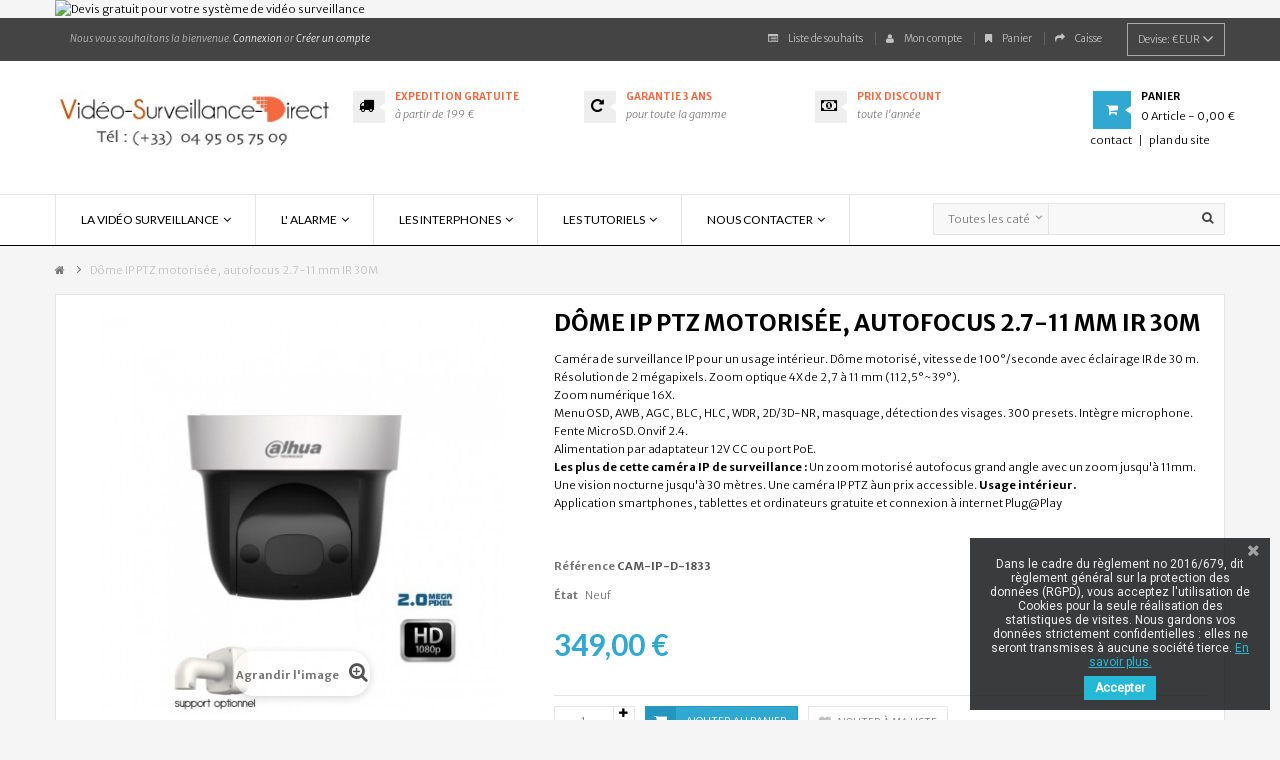

--- FILE ---
content_type: text/html; charset=utf-8
request_url: https://www.video-surveillance-direct.com/home/451-camera-dome-ip-ptz-dahua-pas-chere-3700947350950.html
body_size: 35191
content:

<!DOCTYPE HTML>
<!--[if lt IE 7]> <html class="no-js lt-ie9 lt-ie8 lt-ie7 " lang="fr"><![endif]-->
<!--[if IE 7]><html class="no-js lt-ie9 lt-ie8 ie7" lang="fr"><![endif]-->
<!--[if IE 8]><html class="no-js lt-ie9 ie8" lang="fr"><![endif]-->
<!--[if gt IE 8]> <html class="no-js ie9" lang="fr"><![endif]-->
<html lang="fr" dir="ltr" class="ltr">
	<head>
		<meta charset="utf-8" />
		<title>Cam&eacute;ra IP d&ocirc;me PTZ motoris&eacute;e pas ch&egrave;re avec zoom autofocus</title>
		
		<meta name="description" content="Caméra dôme IP motorisée PTZ  pas chère vision de nuit de 30 mètres - Caméra IP construite par Dahua" />
		<meta name="generator" content="Video-Surveillance-Direct" />
		<meta name="robots" content="index,follow" />
		<meta name="viewport" content="width=device-width, minimum-scale=0.25, maximum-scale=1.6, initial-scale=1.0" />
		<meta name="apple-mobile-web-app-capable" content="yes" />
		<link rel="icon" type="image/vnd.microsoft.icon" href="/img/favicon.ico?1651145818" />
		<link rel="shortcut icon" type="image/x-icon" href="/img/favicon.ico?1651145818" />
		<link rel="apple-touch-icon" sizes="57x57" href="http://www.video-surveillance-direct.com/apple-touch-icon-57x57.png" />
		<link rel="apple-touch-icon" sizes="60x60" href="http://www.video-surveillance-direct.com/apple-touch-icon-60x60.png" />
		<link rel="apple-touch-icon" sizes="72x72" href="http://www.video-surveillance-direct.com/apple-touch-icon-72x72.png" />
		<link rel="apple-touch-icon" sizes="76x76" href="http://www.video-surveillance-direct.com/apple-touch-icon-76x76.png" />
		<link rel="apple-touch-icon" sizes="114x114" href="http://www.video-surveillance-direct.com/apple-touch-icon-114x114.png" />
		<link rel="apple-touch-icon" sizes="120x120" href="http://www.video-surveillance-direct.com/apple-touch-icon-120x120.png" />
		<link rel="apple-touch-icon" sizes="144x144" href="http://www.video-surveillance-direct.com/apple-touch-icon-144x144.png" />
		<link rel="apple-touch-icon" sizes="152x152" href="http://www.video-surveillance-direct.com/apple-touch-icon-152x152.png" />
					<link rel="stylesheet" href="/themes/pf_nextstore/css/global.css"  id="global-style" type="text/css" media="all" />
								<link rel="stylesheet" href="/themes/pf_nextstore/css/autoload/footable.core.css" type="text/css" media="all" />
								<link rel="stylesheet" href="/themes/pf_nextstore/css/autoload/jquery.bxslider.css" type="text/css" media="all" />
								<link rel="stylesheet" href="/themes/pf_nextstore/css/autoload/uniform.default.css" type="text/css" media="all" />
								<link rel="stylesheet" href="/themes/pf_nextstore/css/product.css" type="text/css" media="all" />
								<link rel="stylesheet" href="/themes/pf_nextstore/css/print.css" type="text/css" media="print" />
								<link rel="stylesheet" href="/js/jquery/plugins/fancybox/jquery.fancybox.css" type="text/css" media="all" />
								<link rel="stylesheet" href="/js/jquery/plugins/bxslider/jquery.bxslider.css" type="text/css" media="all" />
								<link rel="stylesheet" href="/themes/pf_nextstore/css/modules/blockcart/blockcart.css" type="text/css" media="all" />
								<link rel="stylesheet" href="/themes/pf_nextstore/css/modules/blockcurrencies/blockcurrencies.css" type="text/css" media="all" />
								<link rel="stylesheet" href="/themes/pf_nextstore/css/modules/blocklanguages/blocklanguages.css" type="text/css" media="all" />
								<link rel="stylesheet" href="/themes/pf_nextstore/css/modules/blockcategories/blockcategories.css" type="text/css" media="all" />
								<link rel="stylesheet" href="/themes/pf_nextstore/css/modules/blockuserinfo/blockuserinfo.css" type="text/css" media="all" />
								<link rel="stylesheet" href="/themes/pf_nextstore/css/modules/ptsmegamenu/ptsmegamenu.css" type="text/css" media="all" />
								<link rel="stylesheet" href="/themes/pf_nextstore/css/modules/blockleoblogs/blockleoblogs.css" type="text/css" media="all" />
								<link rel="stylesheet" href="/themes/pf_nextstore/css/modules/ptsblockmanufacturer/assets/css/ptsblockmanufacturer.css" type="text/css" media="all" />
								<link rel="stylesheet" href="/modules/ptsstaticcontent/views/css/hooks.css" type="text/css" media="all" />
								<link rel="stylesheet" href="/themes/pf_nextstore/css/modules/blockwishlist/blockwishlist.css" type="text/css" media="all" />
								<link rel="stylesheet" href="/themes/pf_nextstore/css/modules/ptsblockprodcarousel/ptsblockprodcarousel.css" type="text/css" media="all" />
								<link rel="stylesheet" href="/themes/pf_nextstore/css/modules/ptsblockrelatedproducts/ptsblockrelatedproducts.css" type="text/css" media="all" />
								<link rel="stylesheet" href="/themes/pf_nextstore/css/modules/blocktags/blocktags.css" type="text/css" media="all" />
								<link rel="stylesheet" href="/themes/pf_nextstore/css/modules/ptsproductcountdown/ptsproductcountdown.css" type="text/css" media="all" />
								<link rel="stylesheet" href="/themes/pf_nextstore/css/modules/leosliderlayer/css/typo.css" type="text/css" media="all" />
								<link rel="stylesheet" href="/themes/pf_nextstore/css/modules/ptsverticalmenu/ptsverticalmenu.css" type="text/css" media="all" />
								<link rel="stylesheet" href="/js/jquery/plugins/autocomplete/jquery.autocomplete.css" type="text/css" media="all" />
								<link rel="stylesheet" href="/themes/pf_nextstore/css/product_list.css" type="text/css" media="all" />
								<link rel="stylesheet" href="/themes/pf_nextstore/css/modules/ptsblocksearch/ptsblocksearch.css" type="text/css" media="all" />
								<link rel="stylesheet" href="/modules/blockpermanentlinks/blockpermanentlinks.css" type="text/css" media="all" />
								<link rel="stylesheet" href="/modules/pureproductpictograms/views/css/front/pureproductpictograms.css" type="text/css" media="all" />
								<link rel="stylesheet" href="/modules/recaptchapro/views/css/front.css" type="text/css" media="all" />
								<link rel="stylesheet" href="/modules/pscookiebanner/views/css/font-awesome.min.css" type="text/css" media="all" />
								<link rel="stylesheet" href="/modules/pscookiebanner/views/css/jquery-eu-cookie-law-popup.css" type="text/css" media="all" />
				<script type="text/javascript">
var CUSTOMIZE_TEXTFIELD = 1;
var FancyboxI18nClose = 'Fermer';
var FancyboxI18nNext = 'Suivant';
var FancyboxI18nPrev = 'Pr&eacute;c&eacute;dent';
var PS_CATALOG_MODE = false;
var added_to_wishlist = 'Ajouté à votre liste de cadeaux.';
var ajax_allowed = true;
var ajaxsearch = true;
var allowBuyWhenOutOfStock = true;
var attribute_anchor_separator = '-';
var attributesCombinations = [];
var availableLaterValue = '';
var availableNowValue = '';
var baseDir = 'https://www.video-surveillance-direct.com/';
var baseUri = 'https://www.video-surveillance-direct.com/';
var check_bellow = 'Veuillez vérifier ci-dessous:';
var comparator_max_item = 3;
var comparedProductsIds = [];
var contentOnly = false;
var currencyBlank = 1;
var currencyFormat = 2;
var currencyRate = 1;
var currencySign = '€';
var currentDate = '2026-01-23 15:30:25';
var customerGroupWithoutTax = false;
var customizationFields = false;
var customizationIdMessage = 'Personnalisation';
var default_eco_tax = 0;
var delete_txt = 'Supprimer';
var displayList = false;
var displayPrice = 0;
var doesntExist = 'Ce produit n\'existe pas dans cette déclinaison. Vous pouvez néanmoins en sélectionner une autre.';
var doesntExistNoMore = 'Ce produit n\'est plus en stock';
var doesntExistNoMoreBut = 'avec ces options mais reste disponible avec d\'autres options';
var ecotaxTax_rate = 0;
var fieldRequired = 'Veuillez remplir tous les champs, puis enregistrer votre personnalisation';
var freeProductTranslation = 'Offert !';
var freeShippingTranslation = 'Livraison gratuite !';
var generated_date = 1769178624;
var group_reduction = 0;
var idDefaultImage = 1331;
var id_lang = 1;
var id_product = 451;
var img_dir = 'https://www.video-surveillance-direct.com/themes/pf_nextstore/img/';
var img_prod_dir = 'https://www.video-surveillance-direct.com/img/p/';
var img_ps_dir = 'https://www.video-surveillance-direct.com/img/';
var instantsearch = false;
var isGuest = 0;
var isLogged = 0;
var jqZoomEnabled = false;
var loggin_required = 'Vous devez être connecté pour gérer votre liste de cadeaux';
var maxQuantityToAllowDisplayOfLastQuantityMessage = 3;
var max_item = 'You cannot add more than 3 product(s) to the product comparison';
var min_item = 'S\'il vous plaît sélectionner au moins un produit';
var minimalQuantity = 1;
var mywishlist_url = 'https://www.video-surveillance-direct.com/module/blockwishlist/mywishlist';
var noTaxForThisProduct = false;
var oosHookJsCodeFunctions = [];
var p_version = '1.6';
var page_name = 'product';
var priceDisplayMethod = 0;
var priceDisplayPrecision = 2;
var productAvailableForOrder = true;
var productBasePriceTaxExcl = 290.833333;
var productBasePriceTaxExcluded = 290.833333;
var productHasAttributes = false;
var productPrice = 349;
var productPriceTaxExcluded = 290.833333;
var productPriceWithoutReduction = 349;
var productReference = 'CAM-IP-D-1833';
var productShowPrice = true;
var productUnitPriceRatio = 0;
var product_fileButtonHtml = 'Choisir un Fichier';
var product_fileDefaultHtml = 'aucun fichier selectionné';
var product_specific_price = [];
var ptsblocksearch_type = 'top';
var quantitiesDisplayAllowed = false;
var quantityAvailable = 0;
var quickView = false;
var re_size = 'normal';
var re_theme = 'light';
var re_version = '1';
var reduction_percent = 0;
var reduction_price = 0;
var removingLinkText = 'supprimer cet article du panier';
var roundMode = 2;
var search_url = 'https://www.video-surveillance-direct.com/recherche';
var site_key = '6LdCzEEUAAAAAKgY1hndsrvWx4p9pNffwm5j0fMe';
var specific_currency = false;
var specific_price = 0;
var static_token = '4415323466baf130daa32164733b5862';
var stock_management = 1;
var taxRate = 20;
var there_is1 = 'Il y a 1 erreur';
var token = '4415323466baf130daa32164733b5862';
var uploading_in_progress = 'Envoi en cours, veuillez patienter...';
var usingSecureMode = true;
var validate_first = 'Je ne suis pas un robot, puis cliquez à nouveau sur vous abonner';
var whitelist_m = '';
var whitelisted = false;
var wishlistProductsIds = false;
var wrong_captcha = 'Captcha faux.';
</script>

		<script type="text/javascript" src="/js/jquery/jquery-1.11.0.min.js"></script>
		<script type="text/javascript" src="/js/jquery/jquery-migrate-1.2.1.min.js"></script>
		<script type="text/javascript" src="/js/jquery/plugins/jquery.easing.js"></script>
		<script type="text/javascript" src="/js/tools.js"></script>
		<script type="text/javascript" src="/themes/pf_nextstore/js/global.js"></script>
		<script type="text/javascript" src="/themes/pf_nextstore/js/autoload/10-bootstrap.min.js"></script>
		<script type="text/javascript" src="/themes/pf_nextstore/js/autoload/15-jquery.total-storage.min.js"></script>
		<script type="text/javascript" src="/themes/pf_nextstore/js/autoload/15-jquery.uniform-modified.js"></script>
		<script type="text/javascript" src="/themes/pf_nextstore/js/products-comparison.js"></script>
		<script type="text/javascript" src="/js/jquery/plugins/fancybox/jquery.fancybox.js"></script>
		<script type="text/javascript" src="/js/jquery/plugins/jquery.idTabs.js"></script>
		<script type="text/javascript" src="/js/jquery/plugins/jquery.scrollTo.js"></script>
		<script type="text/javascript" src="/js/jquery/plugins/jquery.serialScroll.js"></script>
		<script type="text/javascript" src="/js/jquery/plugins/bxslider/jquery.bxslider.js"></script>
		<script type="text/javascript" src="/themes/pf_nextstore/js/product.js"></script>
		<script type="text/javascript" src="/themes/pf_nextstore/js/modules/blockcart/ajax-cart.js"></script>
		<script type="text/javascript" src="/themes/pf_nextstore/js/tools/treeManagement.js"></script>
		<script type="text/javascript" src="/themes/pf_nextstore/js/modules/blockwishlist/js/ajax-wishlist.js"></script>
		<script type="text/javascript" src="/modules/ptsproductcountdown/assets/countdown.js"></script>
		<script type="text/javascript" src="/modules/leosliderlayer/js/jquery.themepunch.plugins.min.js"></script>
		<script type="text/javascript" src="/modules/leosliderlayer/js/jquery.themepunch.revolution.min.js"></script>
		<script type="text/javascript" src="/js/jquery/plugins/autocomplete/jquery.autocomplete.js"></script>
		<script type="text/javascript" src="/modules/ganalytics/views/js/GoogleAnalyticActionLib.js"></script>
		<script type="text/javascript" src="https://www.google.com/recaptcha/api.js?hl=fr"></script>
		<script type="text/javascript" src="/modules/recaptchapro/views/js/front.js"></script>
		<script type="text/javascript" src="/modules/pscookiebanner/views/js/jquery-eu-cookie-law-popup.js"></script>
		<script type="text/javascript" src="/modules/pscookiebanner/views/js/initCookiebanner.js"></script>
		<script type="text/javascript" src="/modules/ptsblockspecialprod/ptsblockspecialprod.js"></script>
			
<link rel="alternate" type="application/rss+xml" title="Caméra IP dôme PTZ motorisée pas chère avec zoom autofocus" href="https://www.video-surveillance-direct.com/modules/feeder/rss.php?id_category=2&amp;orderby=position&amp;orderway=asc" />
			<script type="text/javascript">
				(window.gaDevIds=window.gaDevIds||[]).push('d6YPbH');
				(function(i,s,o,g,r,a,m){i['GoogleAnalyticsObject']=r;i[r]=i[r]||function(){
				(i[r].q=i[r].q||[]).push(arguments)},i[r].l=1*new Date();a=s.createElement(o),
				m=s.getElementsByTagName(o)[0];a.async=1;a.src=g;m.parentNode.insertBefore(a,m)
				})(window,document,'script','//www.google-analytics.com/analytics.js','ga');
				ga('create', 'UA-226981329-1', 'auto');
				ga('require', 'ec');</script>
<link href="https://fonts.googleapis.com/css?family=Roboto" rel="stylesheet" type="text/css" media="all">


<script type="text/javascript">
    var cb_settings = {
        cb_bg_color:"rgba(23, 25, 28, 0.85)",
        cb_font_style:"Roboto",
        cb_text_color:"#efefef",
        cb_inf_text_color:"#25B9D7",
        cb_loop:"1",
        cb_font_size:"12",
        cb_button_bg_color:"#25B9D7",
        cb_button_bg_color_hover:"#1e94ab",
        cb_button_text_color:"#ffffff",
    };

    var cb_cms_url = "https://www.video-surveillance-direct.com/content/3-conditions-generales-de-ventes";
    var cb_position = "bottomright";
    var cb_text = "Dans le cadre du r&egrave;glement no 2016/679, dit r&egrave;glement g&eacute;n&eacute;ral sur la protection des donn&eacute;es (RGPD), vous acceptez l\&#039;utilisation de Cookies pour la seule r&eacute;alisation des statistiques de visites. Nous gardons vos donn&eacute;es strictement confidentielles : elles ne seront transmises &agrave; aucune soci&eacute;t&eacute; tierce.";
    var cb_link_text = "En savoir plus.";
    var cd_button_text = "Accepter";
</script>


			<!-- medsiteverification Mediacom87 -->
				<meta name="p:domain_verify" content="fad98fddc32f00674aae494ddac52417" />
			<!-- /medsiteverification Mediacom87 -->
		<link href='https://fonts.googleapis.com/css?family=Merriweather+Sans:300italic,700,300&amp;subset=latin,latin-ext' rel='stylesheet' type='text/css'> 
		<link href='https://fonts.googleapis.com/css?family=Lato:400,700,900&amp;subset=latin,latin-ext' rel='stylesheet' type='text/css'>
		<!--[if IE 8]>
		<script src="https://oss.maxcdn.com/libs/html5shiv/3.7.0/html5shiv.js"></script>
		<script src="https://oss.maxcdn.com/libs/respond.js/1.3.0/respond.min.js"></script>
		<![endif]-->
		<script src="https://www.video-surveillance-direct.com/themes/pf_nextstore/js/jquery.lazyload.min.js"></script>
	</head>
	<body id="product" class="product product-451 product-camera-dome-ip-ptz-dahua-pas-chere category-2 category-home hide-left-column hide-right-column lang_fr layout-fullwidth">
					<div  class="banner hidden-xs hidden-sm">
			<div class="container">
				<a href="https://www.video-surveillance-direct.com/" title="Devis gratuit pour votre syst&egrave;me de  vid&eacute;o surveillance">
	<img class="img-responsive" src="https://www.video-surveillance-direct.com/modules/blockbanner/img/81c040a143a8dd8208ed4431f689b5cb.jpg" alt="Devis gratuit pour votre syst&egrave;me de  vid&eacute;o surveillance" title="Devis gratuit pour votre syst&egrave;me de  vid&eacute;o surveillance" width="1170" height="65" />
</a>

			</div>
		</div>

		<div id="page">
							<header id="header">
					<div id="topbar" class="topbar">
						<div class="container clearfix">
								<!-- Block currencies module -->
			<div class="btn-group pull-right">
			<div data-toggle="dropdown" class="dropdown-toggle"><span>Devise: </span>
																													€EUR
																						
			</div>
			<div class="quick-setting dropdown-menu">
				<div id="currencies-block-top">
					<form id="setCurrency" action="/home/451-camera-dome-ip-ptz-dahua-pas-chere-3700947350950.html" method="post">
						<input type="hidden" name="id_currency" id="id_currency" value=""/>
						<input type="hidden" name="SubmitCurrency" value="" />
						<ul id="first-currencies" class="currencies_ul toogle_content">
																								<li >
										<a href="javascript:setCurrency(2);" rel="nofollow" title="Bitcoin">
											BTC Bitcoin
										</a>
									</li>
																																															<li >
										<a href="javascript:setCurrency(3);" rel="nofollow" title="milli-Bitcoin">
											mBTC milli-Bitcoin
										</a>
									</li>
																					</ul>
					</form>
				</div>
			</div>
		</div>
	<!-- /Block currencies module -->	<div id="header_user" class="btn-group">
	<!-- Block user information module NAV  -->
		<div data-toggle="dropdown" class="dropdown-toggle hidden-lg hidden-md"><span class="icon-user"></span> Lien rapide</div>
		<div class="content_top">
			<div id="header_user_info" class=" pull-left">
									<span class="wellcome">Nous vous souhaitons la bienvenue. </span>
					<a href="https://www.video-surveillance-direct.com/mon-compte" title="Connectez-vous à votre compte client" class="login " rel="nofollow">Connexion</a>
					<span class="account">or</span>
					<a class="account" href="https://www.video-surveillance-direct.com/mon-compte" title="Voir mon compte client" rel="nofollow">Créer un compte</a>
							</div>
			<!-- /Block usmodule NAV -->
			<div class="header_user_toplink pull-right">
				<ul class="list-inline links">
					<li class="first">
						<a id="wishlist-total" href="https://www.video-surveillance-direct.com/module/blockwishlist/mywishlist" title="Mes listes"><i class="icon icon-list-alt"></i>Liste de souhaits</a>
					</li>
					<li>
						<a href="https://www.video-surveillance-direct.com/mon-compte" title="Mon compte"><i class="icon icon-user"></i>Mon compte</a>
					</li>
					<li>
						<a href="https://www.video-surveillance-direct.com/commande" title="Panier" rel="nofollow">
							<i class="icon icon-bookmark"></i>Panier
						</a>
					</li>
					<li class="last"><a href="https://www.video-surveillance-direct.com/commande" title="Caisse" class="last"><i class="icon icon-share"></i>Caisse</a></li>
				</ul>
			</div>
		</div>
	</div>

								<h1 class="hidden">Boutique pour votre video surveillance</h1>
						</div>
					</div>
					<div  id="header-main" class="header">
						<div class="container">
							<div class="row">
								<div id="header_logo" class="col-xs-12 col-sm-8 col-md-3 col-lg-3 inner">
									<div id="logo-theme" class="logo-store ">
										<a href="http://www.video-surveillance-direct.com/" title="Video-Surveillance-Direct">
											<img class="logo img-responsive " src="https://www.video-surveillance-direct.com/img/prestashop-1460464567.jpg" alt="Video-Surveillance-Direct"/>
										</a>
									</div>
								</div>
									<!-- MODULE Block cart -->
<div id="pts-mini-cart" class=" clearfix pull-right ">
	<div id="cart" class="shopping_cart pull-right">
		<div class="media heading">
			<div class="title-cart pull-left">
				<span class="icon-cart icon-shopping-cart"></span>
			</div>
			<div class="mini-cart cart-inner media-body">
				<h4>Panier</h4>

				<a href="https://www.video-surveillance-direct.com/commande" title="Voir mon panier" rel="nofollow">
					<span class="ajax_cart_quantity unvisible">0</span>
					<span class="red_color ajax_cart_product_txt unvisible">Article</span>
					<span class="red_color ajax_cart_product_txt_s unvisible">Articles</span>
					<span class="ajax_cart_total unvisible">
											</span>
					<span class="ajax_cart_no_product">
						0 <span >Article</span>	<span> - 0,00 €</span>
					</span>
									</a>
			</div>	
		</div>

					<div class="cart_block block exclusive content ">
				<div class="block_content">
					<!-- block list of products -->
					<div class="cart_block_list">
												<p class="cart_block_no_products">
							Aucun produit
						</p>
												<div class="cart-prices mini-cart-total">
							<div class="cart-prices-line first-line">
								<span class="price cart_block_shipping_cost ajax_cart_shipping_cost">
																			Livraison gratuite !
																	</span>
								<span>
									Livraison
								</span>
							</div>
																						<div class="cart-prices-line">
									<span class="price cart_block_tax_cost ajax_cart_tax_cost">0,00 €</span>
									<span>Taxes</span>
								</div>
														<div class="cart-prices-line last-line">
								<span class="price cart_block_total ajax_block_cart_total">0,00 €</span>
								<span>Total</span>
							</div>
															<p>
																	Les prix sont TTC
																</p>
													</div>
						<p class="cart-buttons clearfix">
							<a id="button_order_cart" class="btn btn-default button button-small pull-right" href="https://www.video-surveillance-direct.com/commande" title="Commander" rel="nofollow">
								<span>
									Commander<i class="icon-chevron-right right"></i>
								</span>
							</a>
						</p>
					</div>
				</div>
			</div><!-- .cart_block -->
			</div>
</div>

	<div id="layer_cart">
		<div class="clearfix">
			<div class="layer_cart_product col-xs-12 col-md-6">
				<span class="cross" title="Fermer la fenêtre"></span>
				<h2>
					<i class="icon-ok"></i>Produit ajouté au panier avec succès
				</h2>
				<div class="product-image-container layer_cart_img">
				</div>
				<div class="layer_cart_product_info">
					<span id="layer_cart_product_title" class="product-name"></span>
					<span id="layer_cart_product_attributes"></span>
					<div>
						<strong class="dark">Quantité</strong>
						<span id="layer_cart_product_quantity"></span>
					</div>
					<div>
						<strong class="dark">Total</strong>
						<span id="layer_cart_product_price"></span>
					</div>
				</div>
			</div>
			<div class="layer_cart_cart col-xs-12 col-md-6">
				<h2>
					<!-- Plural Case [both cases are needed because page may be updated in Javascript] -->
					<span class="ajax_cart_product_txt_s  unvisible">
						Il y a <span class="ajax_cart_quantity">0</span> produits dans votre panier.
					</span>
					<!-- Singular Case [both cases are needed because page may be updated in Javascript] -->
					<span class="ajax_cart_product_txt ">
						Il y a 1 produit dans votre panier.
					</span>
				</h2>
	
				<div class="layer_cart_row">
					<strong class="dark">
						Total produits
																					TTC
																		</strong>
					<span class="ajax_block_products_total">
											</span>
				</div>
	
								<div class="layer_cart_row">
					<strong class="dark">
						Frais de port&nbsp;TTC					</strong>
					<span class="ajax_cart_shipping_cost">
													Livraison gratuite !
											</span>
				</div>
									<div class="layer_cart_row">
						<strong class="dark">Taxes</strong>
						<span class="price cart_block_tax_cost ajax_cart_tax_cost">0,00 €</span>
					</div>
								<div class="layer_cart_row">	
					<strong class="dark">
						Total
																					TTC
																		</strong>
					<span class="ajax_block_cart_total">
											</span>
				</div>
				<div class="button-container">	
					<span class="continue btn btn-default button exclusive-medium" title="Continuer mes achats">
						<span>
							<i class="icon-chevron-left left"></i>Continuer mes achats
						</span>
					</span>
					<a class="btn btn-default button button-medium"	href="https://www.video-surveillance-direct.com/commande" title="Commander" rel="nofollow">
						<span>
							Commander<i class="icon-chevron-right right"></i>
						</span>
					</a>	
				</div>
			</div>
		</div>
		<div class="crossseling"></div>
	</div> <!-- #layer_cart -->
	<div class="layer_cart_overlay"></div>

<!-- /MODULE Block cart -->

<div id="ptsstaticontent_top" class="ptsstaticontent  col-md-7 hidden-xs hidden-sm ">
    <ul class="staticontent-home clearfix row">
                                            
                                    
            <li class="staticontent-item-1 col-md-12 col-lg-12 col-xs-12 ">
                                                                                                    <div class="item-html">
                            <div class="support row">
<div class="media col-md-4">
<div class="pull-left"><em class="icon-truck">&nbsp;</em></div>
<div class="media-body">
<h3><span style="color: #f66840;">Exp&eacute;dition gratuite</span></h3>
<p><em>&agrave; partir de 199 &euro;</em></p>
</div>
</div>
<div class="media col-md-4">
<div class="pull-left"><em class="icon-repeat">&nbsp;</em></div>
<div class="media-body">
<h3><span style="color: #f66840;">Garantie 3 ans</span></h3>
<p><em>pour toute la gamme</em></p>
</div>
</div>
<div class="media col-md-4">
<div class="pull-left"><em class="icon-money">&nbsp;</em></div>
<div class="media-body">
<h3><span style="color: #f66840;">Prix discount</span></h3>
<p><em>toute l'ann&eacute;e<br /></em></p>
</div>
</div>
</div>
                        </div>
                                                </li>
            </ul>
</div>


<!-- Block permanent links module HEADER -->
<ul id="header_links">
	<li id="header_link_contact"><a href="https://www.video-surveillance-direct.com/contactez-nous" title="contact">contact</a></li>
	<li id="header_link_sitemap"><a href="https://www.video-surveillance-direct.com/plan-du-site" title="plan du site">plan du site</a></li>
	<li id="header_link_bookmark">
		<script type="text/javascript">writeBookmarkLink('https://www.video-surveillance-direct.com/home/451-camera-dome-ip-ptz-dahua-pas-chere-3700947350950.html', 'Caméra IP dôme PTZ motorisée pas chère avec zoom autofocus', 'favoris');</script>
	</li>
</ul>
<!-- /Block permanent links module HEADER -->
							</div>
						</div>

					</div >
				</header>

	            <div  id="pts-mainnav" class="main-menu">
	                <div class="container">
	                     <!-- block seach mobile -->
<!-- Block search module TOP -->
<div id="pts_search_block_top" class="col-lg-3 pull-right">
    <a href="javascript:;" data-target=".navbar-ex2-collapse" data-toggle="collapse" class="navbar-toggle">
       <span class="icon-search"></span>
   </a>
   <div class="pts-search collapse navbar-collapse navbar-ex2-collapse">
    	<form method="get" action="https://www.video-surveillance-direct.com/recherche" id="searchbox">
            <input type="hidden" name="controller" value="search" />
            <div class="input-group">
                <div class="input-group-btn">
                    
    <select name="category_filter" id="category_filter">
        <option value="0"  selected="selected">Toutes les catégories</option>
        <option value="2"  >-- Accueil</option>
                                    <option value="17" >
    ---- Les kits de vidéo surveillance
</option>
                        <option value="44" >
    ------ Kits de vidéo surveillance économiques analogiques et HD
</option>

                                <option value="45" >
    ------ Kits de vidéo surveillance Haute Définition HDCVI
</option>

                                <option value="46" >
    ------ Kit video surveillance IP
</option>

                                <option value="52" >
    ------ kits video surveillance ip wifi
</option>

                                <option value="61" >
    ------ Promotions et mini-prix
</option>

            
                                                <option value="12" >
    ---- Les enregistreurs de vidéo surveillance
</option>
                        <option value="13" >
    ------ Les enregisteurs de videosurveillance  analogiques
</option>
                        <option value="14" >
    -------- Enregistreurs 4 canaux
</option>

                                <option value="15" >
    -------- Enregistreurs 8 canaux
</option>

                                <option value="24" >
    -------- Enregistreurs 16 canaux
</option>

            
                                <option value="25" >
    ------ Les enregistreurs HDCVI
</option>
                        <option value="26" >
    -------- Enregistreur HD-CVI 4 canaux
</option>

                                <option value="27" >
    -------- Enregistreur HD-CVI 8 canaux
</option>

                                <option value="28" >
    -------- Enregistreurs HD-CVI 16 canaux et plus
</option>

            
                                <option value="38" >
    ------ Les enregistreurs numériques NVR
</option>
                        <option value="40" >
    -------- Les enregistreurs IP 4 caméras
</option>

                                <option value="41" >
    -------- Les enregistreurs IP 8 caméras
</option>

                                <option value="42" >
    -------- Les enregistreurs IP 16 caméras
</option>

            
                                <option value="51" >
    ------ Enregistreur et DVR wifi sans fil
</option>

                                <option value="53" >
    ------ Les enregistreurs hybrides (analogiques, HD et IP)
</option>

                                <option value="60" >
    ------ Les XVR : enregistreurs 5 en 1 tous formats
</option>
                        <option value="62" >
    -------- Les enregistreurs XVR 4 canaux
</option>

                                <option value="63" >
    -------- Les enregistreurs XVR 8 canaux
</option>

                                <option value="64" >
    -------- Les enregistreurs XVR 16 canaux
</option>

            
            
                                                <option value="16" >
    ---- Les caméras extérieures
</option>
                        <option value="22" >
    ------ Caméras extérieures HD et analogiques économiques
</option>

                                <option value="23" >
    ------ Caméras extérieures à focale variable
</option>

                                <option value="30" >
    ------ Caméra HDCVI extérieures
</option>
                        <option value="31" >
    -------- Caméras HDCVI focale fixe
</option>

                                <option value="32" >
    -------- Caméras HDCVI varifocales
</option>

                                <option value="58" >
    -------- Les caméras avec zoom motorisé
</option>

            
                                <option value="39" >
    ------ Les caméras IP
</option>
                        <option value="49" >
    -------- Les caméras IP wifi extérieures
</option>

                                <option value="76" >
    -------- Les caméras IP à focale fixe
</option>

                                <option value="77" >
    -------- Les caméras IP extérieures à focale variable
</option>

                                <option value="78" >
    -------- Les caméras IP avec zoom motorisé
</option>

            
                                <option value="65" >
    ------ Caméras extérieures HD et analogiques
</option>
                        <option value="67" >
    -------- Caméras extérieures HD &quot;4 en 1&quot; focale fixe
</option>

                                <option value="66" >
    -------- Caméras extérieures HD &quot;4 en 1 &quot; focale variable
</option>

                                <option value="68" >
    -------- Caméras extérieures HD &quot;4 en 1&quot; zoom motorisé
</option>

            
            
                                                <option value="3" >
    ---- Les caméras dômes
</option>
                        <option value="4" >
    ------ Caméras dôme intérieures
</option>
                        <option value="5" >
    -------- Les caméras dômes à focale fixe
</option>

                                <option value="6" >
    -------- Les caméras dômes à focale variable
</option>

            
                                <option value="8" >
    ------ Caméras dôme extérieures
</option>
                        <option value="9" >
    -------- Caméras dôme extérieur - focale fixe
</option>

                                <option value="10" >
    -------- Les caméras dômes à focale variable
</option>

            
                                <option value="33" >
    ------ Les caméras dômes HDCVI
</option>
                        <option value="47" >
    -------- Caméras de surveillance avec micro intégré
</option>

                                <option value="54" >
    -------- Les dômes HDCVI focale fixe
</option>

                                <option value="57" >
    -------- Les dômes HDCVI focale variable
</option>

                                <option value="59" >
    -------- Les caméras dôme HDCVI avec zoom motorisé
</option>

                                <option value="70" >
    -------- Les caméras de surveillance discrètes
</option>

            
                                <option value="43" >
    ------ Les dômes IP
</option>
                        <option value="79" >
    -------- Les dômes IP à focale variable
</option>

                                <option value="80" >
    -------- Les caméras IP motorisées PTZ
</option>

                                <option value="82" >
    -------- Les Caméras IP Wifi pour la Maison
</option>

            
                                <option value="50" >
    ------ Les caméras IP wifi dômes
</option>

            
                                                <option value="34" >
    ---- Les caméras motorisées
</option>
                        <option value="35" >
    ------ Les caméras motorisées intérieures
</option>

                                <option value="36" >
    ------ Les caméras motorisées extérieures
</option>

                                <option value="37" >
    ------ Les caméras motorisées HDCVI
</option>

            
                                                <option value="19" >
    ---- Ecrans de surveillance
</option>

                                                <option value="18" >
    ---- Les accessoires
</option>
                        <option value="20" >
    ------ Les câbles
</option>

                                <option value="21" >
    ------ Les alimentations
</option>

                                <option value="29" >
    ------ Les disques durs
</option>

                                <option value="69" >
    ------ Les connectiques
</option>

                                <option value="75" >
    ------ Les projecteurs infrarouges
</option>

                                <option value="83" >
    ------ Les Convertisseurs Vidéo Surveillance
</option>

                                <option value="84" >
    ------ Onduleurs vidéo surveillance
</option>

            
                                                <option value="71" >
    ---- Les Interphones
</option>

                                                <option value="72" >
    ---- Les alarmes sans fil IP et GSM
</option>
                        <option value="73" >
    ------ Les détecteurs d&#039;intrusion Scientech
</option>

                                <option value="74" >
    ------ Les détecteurs domestiques Scientech
</option>

                                <option value="86" >
    ------ Les alarmes maison sans fil Vesta de Climax
</option>
                        <option value="87" >
    -------- Les détecteurs d&#039;intrusion Vesta
</option>

                                <option value="88" >
    -------- Les détecteurs domestiques Vesta Climax
</option>

            
                                <option value="89" >
    ------ Les alarmes autonomes sur batterie
</option>

            
                                                <option value="81" >
    ---- Good and Basic
</option>

                                                <option value="85" >
    ---- Les caméras thermiques COVID-19 et coronavirus
</option>

                        </select>

                    <i class="icon-angle-down"></i>
                </div>
                <input type="hidden" name="orderby" value="position" />
                <input type="hidden" name="orderway" value="desc" />
                <input class="search_query form-control" type="text" id="pts_search_query_top" name="search_query" value="" />
                <button type="submit" name="submit_search" class="btn button-search">
                    <span class="icon-search"></span>
                </button>
            </div>
    	</form>
    </div>
</div>


    <script type="text/javascript">
    // <![CDATA[
            $('document').ready( function() {
                    var ac = $("#pts_search_query_top")
                            .autocomplete(
                                    'https://www.video-surveillance-direct.com/recherche', {
                                            minChars: 3,
                                            max: 10,
                                            width: 350,
                                            selectFirst: false,
                                            scroll: false,
                                            dataType: "json",
                                            formatItem: function(data, i, max, value, term) {
                                                    return value;
                                            },
                                            parse: function(data) {
                                                    var mytab = new Array();
                                                    for (var i = 0; i < data.length; i++)
                                                        mytab[mytab.length] = { 
                                                            data: data[i], 
                                                            value: '<img class="pull-left" src="'+ data[i].image+'" style="margin-right:10px;"><div class="name">'+ data[i].pname +'</div><div class="price">Price '+ data[i].dprice +'</div> '
                                                        };
                                                    return mytab;
                                            },
                                            extraParams: {
                                                ajaxSearch: 1,
                                                id_lang: 1,
                                                category_filter: $("#category_filter").val()
                                            }
                                    }
                            )
                            .result(function(event, data, formatted) {
                                    $('#pts_search_query_top').val(data.pname);
                                    document.location.href = data.product_link;
                            });
                            
                            $("#category_filter").change(function() {
                                ac.setOptions({
                                    extraParams: {
                                        ajaxSearch: 1,
                                        id_lang: 1,
                                        category_filter: $("#category_filter").val()
                                    }
                                });
                            });
                              
            });
    // ]]>
    </script>
<!-- /Block search module TOP -->
<nav id="cavas_menu"  class="sf-contener pts-megamenu">
    <div class="navbar" role="navigation">
        <!-- Brand and toggle get grouped for better mobile display -->
        <div class="navbar-header">
            <button type="button" class="navbar-toggle pull-left" data-toggle="collapse" data-target=".navbar-ex3-collapse">
                <span class="sr-only">Navigation bascule</span>
                <span class="icon-bar"></span>
                <span class="icon-bar"></span>
                <span class="icon-bar"></span>
            </button>
        </div>
        <!-- Collect the nav links, forms, and other content for toggling -->
        <div id="pts-top-menu" class="collapse navbar-collapse navbar-ex3-collapse">
            <ul class="nav navbar-nav megamenu"><li class=" aligned-fullwidth parent dropdown " >
                    <a href="http://www.video-surveillance-direct.com/" class="dropdown-toggle" data-toggle="dropdown" target="_self"><span class="menu-title">La Vid&eacute;o Surveillance</span><b class="caret"></b></a><div class="dropdown-menu"  style="width:1200px" ><div class="dropdown-menu-inner"><div class="row"><div class="mega-col col-sm-2" > <div class="mega-col-inner"><div class="pts-widget" id="wid-1506617253-2095214502"><div class="widget-html">
		<div class="widget-inner block_content">
		<p><img style='display: block; margin-left: auto; margin-right: auto;' src='http://www.video-surveillance-direct.com/img/cms/systeme-video-surveillance.png' alt='' width='140' height='53' /></p>
	</div>
</div>
</div></div></div><div class="mega-col col-sm-2" > <div class="mega-col-inner"><div class="pts-widget" id="wid-1506618164-1816511161"><div class="widget-html">
		<div class="widget-inner block_content">
		<p style='text-align: center;'><img src='http://www.video-surveillance-direct.com/img/cms/dvr-videosurveillance.png' alt='' width='140' height='53' /></p>
	</div>
</div>
</div></div></div><div class="mega-col col-sm-2" > <div class="mega-col-inner"><div class="pts-widget" id="wid-1506618216-201789529"><div class="widget-html">
		<div class="widget-inner block_content">
		<p style='text-align: center;'><img src='http://www.video-surveillance-direct.com/img/cms/camera-exterieure.png' alt='' width='140' height='53' /></p>
	</div>
</div>
</div></div></div><div class="mega-col col-sm-2" > <div class="mega-col-inner"><div class="pts-widget" id="wid-1506618267-1526051297"><div class="widget-html">
		<div class="widget-inner block_content">
		<p style='text-align: center;'><img src='http://www.video-surveillance-direct.com/img/cms/dome-videosurveillance.png' alt='' width='140' height='53' /></p>
	</div>
</div>
</div></div></div><div class="mega-col col-sm-4" > <div class="mega-col-inner"><div class="pts-widget" id="wid-1506618319-1108649657"><div class="widget-html">
		<div class="widget-inner block_content">
		<p style='text-align: center;'><img src='http://www.video-surveillance-direct.com/img/cms/dome-motorise.png' alt='' width='140' height='53' /></p>
	</div>
</div>
</div></div></div></div><div class="row"><div class="mega-col col-sm-2" > <div class="mega-col-inner"><div class="pts-widget" id="wid-1506074710-2069414018"><div class="widget-links">
		<div class="widget-heading title_block">
		Les Kits Haute Définition
	</div>
		<div class="widget-inner block_content">
		<div id="tabs238199424" class="panel-group">
			<ul class="nav-links" id="myTab">
			  			  <li ><a href="../45-kit-video-surveillance-haute-definition-hdcvi" >Les Kits HDCVI</a></li>
			  			  <li ><a href="../46-kit-video-surveillance-ip" >Les Kits Vidéosurveillance IP</a></li>
			  			  <li ><a href="../52-kits-video-surveillance-ip-wifi" >Les Kits WiFi</a></li>
			  			</ul>
		</div>
	</div>
</div>


</div></div></div><div class="mega-col col-sm-2" > <div class="mega-col-inner"><div class="pts-widget" id="wid-1506075204-394961492"><div class="widget-links">
		<div class="widget-heading title_block">
		Les Enregistreurs HD CVI
	</div>
		<div class="widget-inner block_content">
		<div id="tabs1774796041" class="panel-group">
			<ul class="nav-links" id="myTab">
			  			  <li ><a href="../26-enregistreur-hd-cvi-4-canaux" >4 Canaux</a></li>
			  			  <li ><a href="../27-enregistreur-hd-cvi-8-canaux" >8 Canaux</a></li>
			  			  <li ><a href="../28-enregistreurs-hd-cvi-16-canaux-et-plus" >16 Canaux et plus</a></li>
			  			</ul>
		</div>
	</div>
</div>


</div></div></div><div class="mega-col col-sm-2" > <div class="mega-col-inner"><div class="pts-widget" id="wid-1506076946-165758647"><div class="widget-links">
		<div class="widget-heading title_block">
		Caméras Extérieures HDCVI
	</div>
		<div class="widget-inner block_content">
		<div id="tabs1781223641" class="panel-group">
			<ul class="nav-links" id="myTab">
			  			  <li ><a href="../31-cameras-hdcvi-focale-fixe" >Les Caméras à Focale Fixe</a></li>
			  			  <li ><a href="../32-cameras-hdcvi-varifocales-exterieures" >Les Caméras à Focale Variable</a></li>
			  			  <li ><a href="../58-cameras-surveillance-avec-zoom-motorise" >Les Caméras Zoom Motorisé</a></li>
			  			</ul>
		</div>
	</div>
</div>


</div></div></div><div class="mega-col col-sm-2" > <div class="mega-col-inner"><div class="pts-widget" id="wid-1506081215-638555874"><div class="widget-links">
		<div class="widget-heading title_block">
		Caméras Dômes HDCVI
	</div>
		<div class="widget-inner block_content">
		<div id="tabs209234729" class="panel-group">
			<ul class="nav-links" id="myTab">
			  			  <li ><a href="../54-les-cameras-videoprotection" >Les Dômes à focale fixe</a></li>
			  			  <li ><a href="../57-les-domes-hdcvi-video-protection" >Les Dômes à Focale Variable</a></li>
			  			  <li ><a href="/59-cameras-dome-surveillance-avec-zoom-motorise" >Les Dômes Zoom Motorisé</a></li>
			  			  <li ><a href="../70-cameras-de-surveillance-cachees" >Les Caméras cachées</a></li>
			  			</ul>
		</div>
	</div>
</div>


</div></div></div><div class="mega-col col-sm-4" > <div class="mega-col-inner"><div class="pts-widget" id="wid-1506612376-302711676"><div class="widget-links">
		<div class="widget-heading title_block">
		Caméras Dômes Motorisées
	</div>
		<div class="widget-inner block_content">
		<div id="tabs450610389" class="panel-group">
			<ul class="nav-links" id="myTab">
			  			  <li ><a href="../37-les-cameras-motorisees-hdcvi" >Les Caméras Haute Définition HDCVI</a></li>
			  			  <li ><a href="../80-cameras-ip-motorisees-ptz" >Les Caméras Haute Définition IP</a></li>
			  			  <li ><a href="../36-les-cameras-motorisees-exterieures" >Les Caméras Analogiques</a></li>
			  			</ul>
		</div>
	</div>
</div>


</div></div></div></div><div class="row"><div class="mega-col col-sm-2" > <div class="mega-col-inner"><div class="pts-widget" id="wid-1622453854-819954973"><div class="widget-html">
		<div class="widget-inner block_content">
		<p><img src='http://www.video-surveillance-direct.com/img/cms/paiement-fractionne-2X-3X-4X.jpg' alt='' width='170' height='136' /></p>
	</div>
</div>
</div></div></div><div class="mega-col col-sm-2" > <div class="mega-col-inner"><div class="pts-widget" id="wid-1506075365-2023453743"><div class="widget-links">
		<div class="widget-heading title_block">
		Les Enregistreurs IP
	</div>
		<div class="widget-inner block_content">
		<div id="tabs1674476264" class="panel-group">
			<ul class="nav-links" id="myTab">
			  			  <li ><a href="../40-enregistreurs-ip-4-cameras" >4 Canaux</a></li>
			  			  <li ><a href="../41-enregistreurs-ip-8-cameras" >8 Canaux</a></li>
			  			  <li ><a href="../42-enregistreurs-ip-16-cameras" >16 Canaux et plus</a></li>
			  			</ul>
		</div>
	</div>
</div>


</div></div></div><div class="mega-col col-sm-2" > <div class="mega-col-inner"><div class="pts-widget" id="wid-1506077119-1144702160"><div class="widget-links">
		<div class="widget-heading title_block">
		Les Caméras extérieures IP
	</div>
		<div class="widget-inner block_content">
		<div id="tabs264961850" class="panel-group">
			<ul class="nav-links" id="myTab">
			  			  <li ><a href="../76-les-cameras-ip-a-focale-fixe" >Les Caméras à Focale Fixe</a></li>
			  			  <li ><a href="../78-cameras-ip-avec-zoom-motorise" >Les Caméras à Focale Variable</a></li>
			  			</ul>
		</div>
	</div>
</div>


</div></div></div><div class="mega-col col-sm-2" > <div class="mega-col-inner"><div class="pts-widget" id="wid-1506081363-1843578581"><div class="widget-links">
		<div class="widget-heading title_block">
		Les Caméras Dômes IP
	</div>
		<div class="widget-inner block_content">
		<div id="tabs383106676" class="panel-group">
			<ul class="nav-links" id="myTab">
			  			  <li ><a href="../43-les-domes-ip-fixes" >Les Dômes IP Focale Fixe</a></li>
			  			  <li ><a href="../79-domes-ip-focale-variable" >Les Dômes IP Focale Variable</a></li>
			  			  <li ><a href="../82-les-cameras-ip-wifi-maison" >Les Caméras WiFi Domestiques</a></li>
			  			  <li ><a href="../80-cameras-ip-motorisees-ptz" >Les Dômes IP motorisées</a></li>
			  			</ul>
		</div>
	</div>
</div>


</div></div></div><div class="mega-col col-sm-4" > <div class="mega-col-inner"><div class="pts-widget" id="wid-1506612804-205060542"><div class="widget-links">
		<div class="widget-heading title_block">
		Les Accessoires de Vidéo Surveillance
	</div>
		<div class="widget-inner block_content">
		<div id="tabs1073070753" class="panel-group">
			<ul class="nav-links" id="myTab">
			  			  <li ><a href="../20-les-cables-videosurveillance" >Les Câbles</a></li>
			  			  <li ><a href="../69-les-connectiques-video-surveillance" >Les Connectiques</a></li>
			  			  <li ><a href="../21-les-alimentations" >Les Alimentations Caméras</a></li>
			  			  <li ><a href="../75-projecteurs-infrarouges" >Les Projecteurs Infrarouges</a></li>
			  			</ul>
		</div>
	</div>
</div>


</div></div></div></div><div class="row"><div class="mega-col col-sm-2" > <div class="mega-col-inner"><div class="pts-widget" id="wid-1424110475-566006622"><div class="widget-html">
		<div class="widget-inner block_content">
		<p><img style='display: block; margin-left: auto; margin-right: auto;' src='http://www.video-surveillance-direct.com/img/cms/garantie-3-ans.jpg' alt='3 ans de garantie sur toute la video surveillance' width='170' height='56' /></p>
	</div>
</div>
</div></div></div><div class="mega-col col-sm-2" > <div class="mega-col-inner"><div class="pts-widget" id="wid-1506075821-1457088119"><div class="widget-links">
		<div class="widget-heading title_block">
		Les Enregistreurs WIFI
	</div>
		<div class="widget-inner block_content">
		<div id="tabs1053074525" class="panel-group">
			<ul class="nav-links" id="myTab">
			  			  <li ><a href="../51-enregistreur-dvr-wifi-sans-fil" >Les Enregistreurs WiFi</a></li>
			  			</ul>
		</div>
	</div>
</div>


</div></div></div><div class="mega-col col-sm-2" > <div class="mega-col-inner"><div class="pts-widget" id="wid-1506077358-1042917869"><div class="widget-links">
		<div class="widget-heading title_block">
		Les caméras IP WiFi
	</div>
		<div class="widget-inner block_content">
		<div id="tabs948252156" class="panel-group">
			<ul class="nav-links" id="myTab">
			  			  <li ><a href="/49-camera-ip-wifi-exterieure" >Les caméras extérieures WiFi</a></li>
			  			</ul>
		</div>
	</div>
</div>


</div></div></div><div class="mega-col col-sm-2" > <div class="mega-col-inner"><div class="pts-widget" id="wid-1506081462-2055841683"><div class="widget-links">
		<div class="widget-heading title_block">
		Les Dômes IP WiFi
	</div>
		<div class="widget-inner block_content">
		<div id="tabs1404818973" class="panel-group">
			<ul class="nav-links" id="myTab">
			  			  <li ><a href="../50-cameras-ip-wifi-domes-enregistreur" >Les Caméras Dôme WiFi</a></li>
			  			</ul>
		</div>
	</div>
</div>


</div></div></div><div class="mega-col col-sm-4" > <div class="mega-col-inner"><div class="pts-widget" id="wid-1506672927-1606608502"><div class="widget-links">
		<div class="widget-heading title_block">
		Les Ecrans
	</div>
		<div class="widget-inner block_content">
		<div id="tabs711945382" class="panel-group">
			<ul class="nav-links" id="myTab">
			  			  <li ><a href="../19-ecrans-de-surveillance" >Les Ecrans Vidéo</a></li>
			  			</ul>
		</div>
	</div>
</div>


</div></div></div></div><div class="row"><div class="mega-col col-sm-2" > <div class="mega-col-inner"><div class="pts-widget" id="wid-1424110550-1434409332"><div class="widget-html">
		<div class="widget-inner block_content">
		<p><img style='display: block; margin-left: auto; margin-right: auto;' src='http://www.video-surveillance-direct.com/img/cms/livraison-gratuite_1.jpg' alt='Livrasion gratuite &agrave; partir de 199 euros' width='170' height='56' /></p>
	</div>
</div>
</div></div></div><div class="mega-col col-sm-2" > <div class="mega-col-inner"><div class="pts-widget" id="wid-1506076015-1844807926"><div class="widget-links">
		<div class="widget-heading title_block">
		Les Convertisseurs Vidéo Surveillance
	</div>
		<div class="widget-inner block_content">
		<div id="tabs1820595039" class="panel-group">
			<ul class="nav-links" id="myTab">
			  			  <li ><a href="../83-convertisseurs-video-surveillance" >Les Convertisseurs Vidéo Surveillance</a></li>
			  			</ul>
		</div>
	</div>
</div>


</div></div></div><div class="mega-col col-sm-2" > <div class="mega-col-inner"><div class="pts-widget" id="wid-1506077255-794454205"><div class="widget-links">
		<div class="widget-heading title_block">
		Les Onduleurs Vidéo Surveillance
	</div>
		<div class="widget-inner block_content">
		<div id="tabs1356339702" class="panel-group">
			<ul class="nav-links" id="myTab">
			  			  <li ><a href="../84-onduleurs-video-surveillance" >Les Onduleurs</a></li>
			  			</ul>
		</div>
	</div>
</div>


</div></div></div><div class="mega-col col-sm-2" > <div class="mega-col-inner"><div class="pts-widget" id="wid-1506081636-1751301194"><div class="widget-links">
		<div class="widget-heading title_block">
		Les Caméras Dômes Analogiques
	</div>
		<div class="widget-inner block_content">
		<div id="tabs1472120319" class="panel-group">
			<ul class="nav-links" id="myTab">
			  			  <li ><a href="../5-les-cameras-domes-a-focale-fixe" >Les Dômes à Focale Fixe</a></li>
			  			  <li ><a href="../10-les-cameras-domes-a-focale-variable" >Les Dômes à Focale Variable</a></li>
			  			</ul>
		</div>
	</div>
</div>


</div></div></div><div class="mega-col col-sm-4" > <div class="mega-col-inner"><div class="pts-widget" id="wid-1506673037-1637878966"><div class="widget-links">
		<div class="widget-heading title_block">
		Les Disques Durs pour les Enregistreurs
	</div>
		<div class="widget-inner block_content">
		<div id="tabs428194199" class="panel-group">
			<ul class="nav-links" id="myTab">
			  			  <li ><a href="../29-disques-durs-videosurveillance" >Les Disques Durs</a></li>
			  			</ul>
		</div>
	</div>
</div>


</div></div></div></div></div></div></li><li class=" aligned-left parent dropdown " >
                    <a href="http://www.video-surveillance-direct.com/" class="dropdown-toggle" data-toggle="dropdown" target="_self"><span class="menu-title">L' Alarme</span><b class="caret"></b></a><div class="dropdown-menu"  style="width:900px" ><div class="dropdown-menu-inner"><div class="row"><div class="mega-col col-sm-4" > <div class="mega-col-inner"><div class="pts-widget" id="wid-1507540055-1960535923"><div class="widget-html">
		<div class="widget-inner block_content">
		<p style='text-align: center;'><img style='float: left;' src='http://www.video-surveillance-direct.com/img/cms/alarme-gsm-ip.png' alt='Alarme sans fil IP et GSM' width='140' height='53' /></p>
	</div>
</div>
</div></div></div><div class="mega-col col-sm-4" > <div class="mega-col-inner"><div class="pts-widget" id="wid-1619457136-1066750073"><div class="widget-html">
		<div class="widget-inner block_content">
		<p><img src='http://www.video-surveillance-direct.com/img/cms/alarme-vesta-by-climax.jpg' alt='' width='140' height='53' /></p>
	</div>
</div>
</div></div></div><div class="mega-col col-sm-4" > <div class="mega-col-inner"><div class="pts-widget" id="wid-1619785671-2088489355"><div class="widget-html">
		<div class="widget-inner block_content">
		<p><img src='http://www.video-surveillance-direct.com/img/cms/alarme-4G-sur-batterie.jpg' alt='Alarme 4G sur batterie' width='85' height='53' /></p>
	</div>
</div>
</div></div></div></div><div class="row"><div class="mega-col col-sm-4" > <div class="mega-col-inner"><div class="pts-widget" id="wid-1506613183-1886705046"><div class="widget-links">
		<div class="widget-heading title_block">
		Les Alarmes sans fil IP et GSM Scientech
	</div>
		<div class="widget-inner block_content">
		<div id="tabs115763951" class="panel-group">
			<ul class="nav-links" id="myTab">
			  			  <li ><a href="../72-alarmes-sans-fil-ip-gsm" >Les Kits d'Alarme IP et GSM</a></li>
			  			  <li ><a href="../73-detecteurs-intrusion-alarme" >Les Détecteurs d'Alarme Supplémentaires</a></li>
			  			  <li ><a href="../74-les-detecteurs-domestiques" >Les Détecteurs Domestiques</a></li>
			  			</ul>
		</div>
	</div>
</div>


</div></div></div><div class="mega-col col-sm-4" > <div class="mega-col-inner"><div class="pts-widget" id="wid-1619455622-2139217694"><div class="widget-links">
		<div class="widget-heading title_block">
		LES ALARMES SANS FIL IP ET GSM VESTA CLIMAX
	</div>
		<div class="widget-inner block_content">
		<div id="tabs1615481972" class="panel-group">
			<ul class="nav-links" id="myTab">
			  			  <li ><a href="../86-alarmes-maison-sans-fil-vesta-de-climax" >Les Kits d'Alarme IP / GSM Vesta By Climax</a></li>
			  			  <li ><a href="../87-detecteurs-alarme-intrusion-vesta" >Les Détecteurs d'Alarme Vesta by Climax</a></li>
			  			  <li ><a href="../88-detecteurs-domestiques-vesta-climax" >Les Détecteurs Domestiques Vesta By Climax</a></li>
			  			</ul>
		</div>
	</div>
</div>


</div></div></div><div class="mega-col col-sm-4" > <div class="mega-col-inner"><div class="pts-widget" id="wid-1619785252-612700484"><div class="widget-links">
		<div class="widget-heading title_block">
		LES ALARMES AUTONOMES SUR BATTERIE VESTA CLIMAX
	</div>
		<div class="widget-inner block_content">
		<div id="tabs4183248" class="panel-group">
			<ul class="nav-links" id="myTab">
			  			  <li ><a href="../89-alarme-autonome-sur-piles-batterie-sans-fil" >Les Kits d'Alarme Autonome 4G</a></li>
			  			  <li ><a href="../87-detecteurs-alarme-intrusion-vesta" >Les Détecteurs d'Alarme pour mon Alarme Autonome</a></li>
			  			  <li ><a href="../88-detecteurs-domestiques-vesta-climax" >Les Détecteurs Domestiques pour mon Alarme Autonome</a></li>
			  			</ul>
		</div>
	</div>
</div>


</div></div></div></div><div class="row"><div class="mega-col col-sm-4" > <div class="mega-col-inner"><div class="pts-widget" id="wid-1536839108-374840722"><div class="widget-html">
		<div class="widget-inner block_content">
		<p><img style='float: left;' src='http://www.video-surveillance-direct.com/img/cms/application-web-phone-alarme-sans-fil.jpg' alt='Application smartphone et PC alarme sans fil' width='203' height='94' /></p>
	</div>
</div>
</div></div></div><div class="mega-col col-sm-4" > <div class="mega-col-inner"><div class="pts-widget" id="wid-1619457183-1847761829"><div class="widget-html">
		<div class="widget-inner block_content">
		<p><img src='http://www.video-surveillance-direct.com/img/cms/alarme-Vesta-Climax-vignette.jpg' alt='' width='199' height='92' /></p>
	</div>
</div>
</div></div></div><div class="mega-col col-sm-4" > <div class="mega-col-inner"><div class="pts-widget" id="wid-1619785733-1685771237"><div class="widget-html">
		<div class="widget-inner block_content">
		<p><img src='http://www.video-surveillance-direct.com/img/cms/alarme-bateau-vesta-Climax-vignette.jpg' alt='alarme bateau sur batterie' width='205' height='95' /></p>
	</div>
</div>
</div></div></div></div></div></div></li><li class=" aligned-left parent dropdown " >
                    <a href="http://www.video-surveillance-direct.com/" class="dropdown-toggle" data-toggle="dropdown" target="_self"><span class="menu-title">Les Interphones</span><b class="caret"></b></a><div class="dropdown-menu"  style="width:600px" ><div class="dropdown-menu-inner"><div class="row"><div class="mega-col col-sm-12" > <div class="mega-col-inner"><div class="pts-widget" id="wid-1507540007-579901265"><div class="widget-html">
		<div class="widget-inner block_content">
		<p style='text-align: center;'><img style='float: left;' src='http://www.video-surveillance-direct.com/img/cms/portier-video.png' alt='kit interphone vid&eacute;o' width='140' height='53' /></p>
	</div>
</div>
</div></div></div></div><div class="row"><div class="mega-col col-sm-12" > <div class="mega-col-inner"><div class="pts-widget" id="wid-1506612956-591362114"><div class="widget-links">
		<div class="widget-heading title_block">
		Les Interphones
	</div>
		<div class="widget-inner block_content">
		<div id="tabs266284803" class="panel-group">
			<ul class="nav-links" id="myTab">
			  			  <li ><a href="../71-interphone" >Moniteurs et Boutons d'Appel</a></li>
			  			</ul>
		</div>
	</div>
</div>


</div></div></div></div></div></div></li><li class="parent dropdown  aligned-left" >
                    <a class="dropdown-toggle has-subhtml" data-toggle="dropdown" href="http://www.video-surveillance-direct.com/" target="_self"><span class="menu-title">Les Tutoriels</span><b class="caret"></b></a><div class="dropdown-menu level1"  style="width:800px" ><div class="dropdown-menu-inner"><div class="row"><div class="mega-col col-sm-12" data-type="menu" ><div class="mega-col-inner"><ul><li class=" " ><a href="http://www.video-surveillance-direct.com/index.php?controller=../content/category/6-actualites-de-la-video-surveillance"><span class="menu-title">L'actualit&eacute; de la vid&eacute;o surveillance</span></a></li><li class=" " ><a href="http://www.video-surveillance-direct.com/content/14-guide-pour-choisir-son-systeme-de-video-surveillance"><span class="menu-title">Petit guide de la vid&eacute;o surveillance</span></a></li><li class=" " ><a href="http://video-surveillance-direct.com/content/8-lexique-cameras-video-surveillance"><span class="menu-title">Le lexique des cam&eacute;ras de surveillance </span></a></li><li class=" " ><a href="http://video-surveillance-direct.com/blog/telechargement-des-formulaires-videosurveillance-b8.html"><span class="menu-title">T&eacute;l&eacute;chargement des formulaires de d&eacute;claration</span></a></li><li class=" " ><a href="http://video-surveillance-direct.com/blog/choisir-focale-camera-b3.html"><span class="menu-title">Choisir la bonne focale pour ma cam&eacute;ra de surveillance</span></a></li><li class=" " ><a href="http://www.video-surveillance-direct.com/content/55-installation-branchement-camera-surveillance-au-dvr"><span class="menu-title">Vid&eacute;o 1 - Installer et c&acirc;bler les cam&eacute;ras de surveillance et l'enregistreur</span></a></li><li class=" " ><a href="http://www.video-surveillance-direct.com/content/12-tutoriel-mise-en-route-enregistreur-video-surveillance"><span class="menu-title">Vid&eacute;o 2- Mettre en route mon nouvel enregistreur de vid&eacute;o surveillance</span></a></li><li class=" " ><a href="http://www.video-surveillance-direct.com/content/10-acceder-a-camera-surveillance-par-internet"><span class="menu-title">Vid&eacute;o 3 -Visualiser mes cam&eacute;ras sur smartphones et tablettes : configuration en 10 minutes chrono</span></a></li><li class=" " ><a href="http://www.video-surveillance-direct.com/content/11-configurer-mon-enregistreur-pour-voir-mes-cameras-de-surveillance-sur-mon-pc"><span class="menu-title">Vid&eacute;o 4 - Configurer mon enregistreur et voir mes cam&eacute;ras &agrave; distance sur mon PC</span></a></li><li class=" " ><a href="http://www.video-surveillance-direct.com/content/15-alerte-par-mail-detection-de-mouvement"><span class="menu-title">Vid&eacute;o 5 - G&eacute;n&eacute;rer des alertes mail sur d&eacute;tection de mouvement</span></a></li><li class=" " ><a href="http://www.video-surveillance-direct.com/content/56-smart-pss-pour-mac-cameras-de-surveillance-a-distance"><span class="menu-title">Vid&eacute;o 6 - Utiliser Smart PSS sur Mac ou PC pour voir mes cam&eacute;ras &agrave; distance</span></a></li><li class=" " ><a href="http://www.video-surveillance-direct.com/content/54-notification-alerte-detection-mouvement-camera-surveillance"><span class="menu-title">Vid&eacute;o 7 - Recevoir des notifications de d&eacute;tection de mouvement sur smartphone</span></a></li></ul></div></div></div><div class="row"><div class="mega-col col-sm-12"  ><div class="mega-col-inner"><div class="pts-widget" id="wid-1522085811-2036989384"><div class="widget-html">
		<div class="widget-inner block_content">
		<p><a href='../content/category/6-actualites-de-la-video-surveillance'><img src='http://www.video-surveillance-direct.com/img/cms/Actualites-video-surveillance.jpg' alt='Actualit&eacute;s et news de la vid&eacute;o surveillance' width='500' height='80' /></a></p>
	</div>
</div>
</div></div></div></div><div class="row"><div class="mega-col col-sm-6"  ><div class="mega-col-inner"></div></div><div class="mega-col col-sm-6"  ><div class="mega-col-inner"></div></div></div></div></div></li><li class=" aligned-center parent dropdown " >
                    <a href="http://www.video-surveillance-direct.com/contactez-nous" class="dropdown-toggle" data-toggle="dropdown" target="_self"><span class="menu-title">Nous contacter</span><b class="caret"></b></a><div class="dropdown-menu"  style="width:430px" ><div class="dropdown-menu-inner"><div class="row"><div class="mega-col col-sm-12" > <div class="mega-col-inner"><div class="pts-widget" id="wid-1415950115-1214536960"><div class="widget-html">
		<div class="widget-inner block_content">
		<p><img src='http://www.video-surveillance-direct.com/img/cms/nous-joindre.jpg' alt='Pour nous joindre' width='390' height='72' /><br /><br /><strong>Vous h&eacute;sitez dans votre choix ? Nh&eacute;sitez pas &agrave; nous c<span class='texte_catalogue'>onsulter. Notre m&eacute;tier, c'est de vous conseiller et de vous accompagner dans votre projet.</span></strong><a href='http://www.video-surveillance-direct.com/contactez-nous'><br /></a><br />- T&eacute;l&eacute;phone : <strong>04.95.05.75.09</strong></p>
<p>- Mail : <a href='mailto:conseil@video-surveillance-direct.com'>conseil@video-surveillance-direct.com</a></p>
<p>- Formulaire : <a href='http://www.video-surveillance-direct.com/contactez-nous'>cliquez ici</a></p>
<p>- Show-room de 14h &agrave; 18h30 du Lundi au Vendredi sur rendez-vous</p>
<p><img src='http://www.video-surveillance-direct.com/img/cms/showroom-video-surveillance.jpg' alt='Show room vid&eacute;o surveillance 559 rue Saint Pierre, 13012 Marseille' width='390' height='179' /></p>
	</div>
</div>
</div></div></div></div></div></div></li></ul>
        </div>
    </div>  
</nav>
<script type="text/javascript">
    if($(window).width() >= 992){
        $('#pts-top-menu a.dropdown-toggle').click(function(){
            var redirect_url = $(this).attr('href');
            window.location = redirect_url;
        });
    }
</script>

	                </div>
	            </div>

				<div id="columns" class="offcanvas-siderbars">
					<div class="container">
																			<div class="row">
								
<!-- Breadcrumb -->
<div class=" clearfix col-xs-12 col-sm-12">
	<div class="breadcrumb">
		<a class="home" href="http://www.video-surveillance-direct.com/" title="retour &agrave; Accueil"><i class="icon-home"></i></a>
					<span class="navigation-pipe" ></span>
							<span class="navigation_page">Dôme IP PTZ motorisée, autofocus 2.7-11 mm IR 30M </span>
						</div>
</div>
<!-- /Breadcrumb -->
							</div>
												<div class="row">
																						<div id="center_column" class="center_column main-column col-xs-12 col-sm-12 col-md-12">
									<!-- hook slideshow -->
															            <!-- end slideshow -->
			
	

								<div itemscope itemtype="http://schema.org/Product">
		<div class="primary_block box">

									<div class="row">
				<!-- left infos-->
				<div class="pb-left-column col-xs-12 col-sm-6 col-md-5 col-lg-5">
					<!-- product img-->
					<div id="image-block" class="clearfix">
																									<span id="view_full_size">
																		<img class="img-responsive" id="bigpic" itemprop="image" src="https://www.video-surveillance-direct.com/1331-large_default/camera-dome-ip-ptz-dahua-pas-chere.jpg" title="Dôme IP PTZ motorisée, autofocus 2.7-11 mm IR 30M " alt="Dôme IP PTZ motorisée, autofocus 2.7-11 mm IR 30M " width="458" height="402"/>
																			<span class="span_link no-print">Agrandir l&#039;image</span>
																								</span>
											</div> <!-- end image-block -->
											<!-- thumbnails -->
						<div id="views_block" class="clearfix hidden">
														<div id="thumbs_list">
								<ul id="thumbs_list_frame">
																																																																				<li id="thumbnail_1331" class="last">
											<a href="https://www.video-surveillance-direct.com/1331-thickbox_default/camera-dome-ip-ptz-dahua-pas-chere.jpg"	data-fancybox-group="other-views" class="fancybox shown" title="Dôme IP PTZ motorisée, autofocus 2.7-11 mm IR 30M ">
												<img class="img-responsive" id="thumb_1331" src="https://www.video-surveillance-direct.com/1331-small_default/camera-dome-ip-ptz-dahua-pas-chere.jpg" alt="Dôme IP PTZ motorisée, autofocus 2.7-11 mm IR 30M " title="Dôme IP PTZ motorisée, autofocus 2.7-11 mm IR 30M " itemprop="image" />
											</a>
										</li>
																									</ul>
							</div> <!-- end thumbs_list -->
													</div> <!-- end views-block -->
						<!-- end thumbnails -->
																					<!-- usefull links-->
						<ul id="usefull_link_block" class="clearfix no-print">
														<!-- <li class="print">
								<a href="javascript:print();">
									Imprimer
								</a>
							</li> -->
													</ul>
									</div> <!-- end pb-left-column -->
				<!-- end left infos-->

				<!-- pb-right-column-->
				<div class="pb-right-column col-xs-12 col-sm-6 col-md-7 col-lg-7">
					<h1 itemprop="name">Dôme IP PTZ motorisée, autofocus 2.7-11 mm IR 30M </h1>

					
											<div id="short_description_block">
															<div id="short_description_content" class="rte align_justify" itemprop="description"><div id="short_description_content" class="rte align_justify">
<p>Caméra de surveillance IP pour un usage intérieur. Dôme motorisé, vitesse de 100°/seconde avec éclairage IR de 30 m.<br />Résolution de 2 mégapixels. Zoom optique 4X de 2,7 à 11 mm (112,5°~39°).<br />Zoom numérique 16X. <br />Menu OSD, AWB, AGC, BLC, HLC, WDR, 2D/3D-NR, masquage, détection des visages. 300 presets. Intègre microphone. Fente MicroSD. Onvif 2.4. <br />Alimentation par adaptateur 12V CC ou port PoE.</p>
<p> </p>
<p><strong>Les plus de cette caméra IP de surveillance :</strong> Un zoom motorisé autofocus grand angle avec un zoom jusqu'à 11mm. Une vision nocturne jusqu'à 30 mètres. Une caméra IP PTZ àun prix accessible. <strong>Usage intérieur.<br /></strong>Application smartphones, tablettes et ordinateurs gratuite et connexion à internet Plug@Play</p>
</div></div>
							
															<p class="buttons_bottom_block">
									<a href="javascript:{}" class="button">
										Plus de d&eacute;tails
									</a>
								</p>
														<!---->
						</div> <!-- end short_description_block -->
										<div class="hasline"></div>
					<p class="panel-line" id="product_reference">
						<label class="plabel">R&eacute;f&eacute;rence </label>
						<span class="editable" itemprop="sku">CAM-IP-D-1833</span>
					</p>
											<p class="panel-line" id="product_condition">
							<label>&Eacute;tat </label>
															<link itemprop="itemCondition" href="http://schema.org/NewCondition"/>
								<span class="editable">Neuf</span>
													</p>
																										<!-- availability -->
						<p id="availability_statut" style="display: none;">
							
							<span id="availability_value"></span>
						</p>
						
						<p class="warning_inline" id="last_quantities" style="display: none" >Attention : derni&egrave;res pi&egrave;ces disponibles !</p>
										<p id="availability_date" style="display: none;">
						<span id="availability_date_label">Date de disponibilit&eacute;:</span>
						<span id="availability_date_value">0000-00-00</span>
					</p>
					<!-- Out of stock hook -->


					<div id="oosHook" style="display: none;">
						
					</div>

										<!-- add to cart form-->
					<form id="buy_block" action="https://www.video-surveillance-direct.com/panier" method="post">
						<!-- hidden datas -->
						<p class="hidden">
							<input type="hidden" name="token" value="4415323466baf130daa32164733b5862" />
							<input type="hidden" name="id_product" value="451" id="product_page_product_id" />
							<input type="hidden" name="add" value="1" />
							<input type="hidden" name="id_product_attribute" id="idCombination" value="" />
						</p>
						<div class="box-info-product clearfix">
							<h3 style="display:none;" class="product-heading">Option disponible</h3>
							<div class="content_prices clearfix">
								<div class="panel-line">
									<!-- <label class="plabel">Prix</label> -->
									<div class="bcontent">
																					<!-- prices -->
											<div class="price">
												<p class="our_price_display" itemprop="offers" itemscope itemtype="http://schema.org/Offer">
													<link itemprop="availability" href="http://schema.org/InStock"/>																											<span id="our_price_display" itemprop="price">349,00 €</span>
														<!--															TTC														-->
														<meta itemprop="priceCurrency" content="EUR" />
														
																									</p>

												<p id="reduction_amount"  style="display:none">
													<span id="reduction_amount_display">
																										</span>
												</p>
												<p id="old_price" class="hidden">
																											
														<span id="old_price_display"></span>
														<!-- TTC -->
																									</p>

																							</div> <!-- end prices -->
																																											 
										
						 			</div>
						 		</div>
							</div> <!-- end content_prices -->
							<div class="hasline"></div>
							<div class="product_attributes clearfix">
								<!-- minimal quantity wanted -->
								<p id="minimal_quantity_wanted_p" style="display: none;">
									Ce produit n&#039;est pas vendu &agrave; l&#039;unit&eacute;. Vous devez s&eacute;lectionner au moins <b id="minimal_quantity_label">1</b> quantit&eacute; pour ce produit. 
								</p>
															</div> <!-- end product_attributes -->
							<div class="pbottom clearfix">
								<!-- quantity wanted -->
																	<div class="button-action panel-line clearfix">
										<p class="plabel" id="quantity_wanted_p">
											<input type="text" name="qty" id="quantity_wanted" class="text" value="1" />
											<a href="#" data-field-qty="qty" class="btn-plus button-minus product_quantity_down">
												<span><i class="icon-minus"></i></span>
											</a>
											<a href="#" data-field-qty="qty" class="btn-plus button-plus product_quantity_up ">
												<span><i class="icon-plus"></i></span>
											</a>
											<span class="clearfix"></span>
										</p>
										<div class="box-cart-bottom">
											<div>
												<p id="add_to_cart" class="buttons_bottom_block no-print">
													<button type="submit" name="Submit" class="btn btn-info">
														<i class="icon-shopping-cart"></i>
														<span>Ajouter au panier</span>
													</button>
												</p>
											</div>
										</div>
										 
<p class="buttons_bottom_block no-print">
	<a id="wishlist_button" class="btn" href="#" onclick="WishlistCart('wishlist_block_list', 'add', '451', $('#idCombination').val(), document.getElementById('quantity_wanted').value); return false;" rel="nofollow"  title="Ajouter à ma liste">
		<i class="icon-heart"></i>Ajouter à ma liste
	</a>
</p>
									</div>
								
							</div> <!-- end box-cart-bottom -->
						</div> <!-- end box-info-product -->
					</form>
					<div id="cus-alma">
</div>
											<ul class="nav nav-tabs">
															<li class="active"><a href="#producttab-description" data-toggle="tab"><span>Plus d&#039;infos</span></a></li>
							
							
																																																											</ul>

						<!-- Tab panes -->
						<div class="tab-content">
															<!-- More info -->
								<div id="producttab-description" class="page-product-box tab-pane active">
									<!-- <h3 class="page-product-heading">En savoir plus</h3> -->
																			<!-- full description -->
										<div  class="rte"><p>- Capteur CMOS 1/2,7” de 2 mégapixels<br />- Format de compression H.264 / MJPEG<br />- Résolution digitale: 1080P (1920x1080), 720P (1280x720) D1/4CIF (704x576), CIF (352×288)<br />- Stream principal: 1080P (1~25/30 ips), 720P (1~50/60 ips)<br />- Sub stream 1: D1/4CIF (1~25/30 ips)<br />- Mode jour/nuit avec filtre mécanique amovible<br />- Éclairage infrarouge jusqu'à 30 mètres<br />- Éclairage minimale: 0,05 lux F1.6 couleur / 0,005 lux F1.6 B/N<br />- Zoom optique 4X: 2,7 ~ 11 mm (112,5°~39°)<br />- Zoom digitale 16X<br />- Balance des blancs de 5 configurations<br />- Contrôle de gain automatique et manuel<br />- Compensation de contre-jour (BLC, HLC)<br />- WDR<br />- Réduction du bruit 2D et 3D<br />- 24 zones de masquage<br />- Détection des visages<br />- Positionneur horizontal: 0° ~ 360°<br />- Positionneur vertical: 0° ~ 90°, autoflip 180°<br />- Vitesse manuel: 0,1° ~ 100°/seg. (H), 0,1° ~ 60°/seg. (V)<br />- Vitesse preset: 100°/sec. (H), 60°/sec. (V)<br />- 300 presets<br />- 5 patterns, 8 tours, Pan, Autoscan<br />- Positionnement intelligent 3D (protocole DH-SD)<br />- Intègre microphone<br />- Fente pour cartes MicroSD jusqu'à 64GB (carte non inclus)<br />- Interface réseau: RJ45 (10/100 Base-T) <br />- Protocoles réseau: IPv4/IPv6, HTTP, HTTPS, SSL, TCP/IP, UDP, UPnP, ICMP, IGMP, SNMP, RTSP, RTP, SMTP, NTP, DHCP, DNS, PPPOE, DDNS, FTP, IP Filter, QoS, Bonjour, 802.1x<br />- Compatible avec ONVIF Profile S<br />- Jusqu'à 20 utilisateurs<br />- Alimentation: 12V CC (13W, 23W avec infrarouge actif)<br />- Admet PoE<br />- Température de service de -30°C ~ +60°C<br />- Humidité:  &lt;90%<br />- Dimensions: Ø132,7 x 116,5 mm<br />- Poids: 950 g<br />- Ne pas disposer à l'extérieur</p></div>
								</div>
								<!--end  More info -->
																												
						 	<!-- description & features -->
																																					
						</div>
									</div> <!-- end pb-right-column-->
			</div>
		</div> <!-- end primary_block -->
					<!--HOOK_PRODUCT_TAB -->
							<!--Accessories -->
				<section id="ptsaccessories" class="page-product-box products_block block slide carousel clearfix">
					<h4 class="title_block">Accessoires</h4>
					<div class="block_content accessories-block">
							
									
		
	
		

<div id="ptsaccessories_footer" class="slide carousel boxcarousel products_block  ">
		<div class="carousel-inner">
					<!-- Products list -->
			<div class=" item active">
				<ul class="grid products-block row">
									
					
					
																				<li class="ajax_block_product col-cus-xs-12 col-xs-6 col-sm-6 col-md-3 col-lg-3  first-in-line last-line first-item-of-tablet-line first-item-of-mobile-line">
						<div class="product-block " itemscope itemtype="http://schema.org/Product">
	<div class="product-container">
		<div class="left-block">
			
			<div class="product-image-container image">
				<a class="img product_img_link"	href="https://www.video-surveillance-direct.com/les-enregistreurs-numeriques-nvr/97-enregistreur-ip-8-cameras-sans-switch-poe-3700947301235.html" title="NVR de video surveillance 8 canaux 4K/8MP, capacité 2 disques durs" itemprop="url">
					<img class="replace-2x img-responsive pts-image lazy-load" src="https://www.video-surveillance-direct.com/1877-home_default/enregistreur-ip-8-cameras-sans-switch-poe.jpg" alt="NVR de video surveillance 8 canaux 4K/8MP, capacité 2 disques durs" title="NVR de video surveillance 8 canaux 4K/8MP, capacité 2 disques durs" itemprop="image" />
				</a>
				
																																
				
							</div>
			
			
		</div>
		<div class="right-block">
			<div class="product-meta">
				<h4 class="name" itemprop="name">
										<a class="product-name" href="https://www.video-surveillance-direct.com/les-enregistreurs-numeriques-nvr/97-enregistreur-ip-8-cameras-sans-switch-poe-3700947301235.html" title="NVR de video surveillance 8 canaux 4K/8MP, capacité 2 disques durs" itemprop="url" >
						NVR de video surveillance 8 canaux 4K/8MP,...
					</a>
				</h4>
				<div class="product-desc description" itemprop="description">
					Enregistreur Ip de vidéo surveillance (NVR)  de 8 canaux. Enregistrement jusqu'à 8MP / 4K, lecture de 8 canaux en 1080p 25 IPS, 4 canaux 4MP 25 IPS ou 2 canaux 8MP 25 IPS
Bande passante de 128 Mbps.Nb: Pas de port PoE. Les caméras de surveillance doivent être aimentées en externe ou par des adaptateurs secteurs séparés ou par un switch PoE.
Sortie HDMI 4K...
				</div>
									<div itemprop="offers" itemscope itemtype="http://schema.org/Offer" class="content_price price">
													<span itemprop="price" class="product-price">
								299,90 €							</span>
							<meta itemprop="priceCurrency" content="EUR" />
														
							
											</div>
								<hr />
				
				<div class="product-flags">
																									</div>
															<div itemprop="offers" itemscope itemtype="http://schema.org/Offer" class="availability">
															<span class="available-now">
									<link itemprop="availability" href="http://schema.org/InStock" />En stock								</span>
													</div>
													<div class="button-container action">
																										<div class="addtocart"><a data-toggle="tooltip"  class="ajax_add_to_cart_button btn" href="http://www.video-surveillance-direct.com/panier?add=1&amp;id_product=97&amp;token=4415323466baf130daa32164733b5862" rel="nofollow" title="Ajouter au panier" data-id-product="97">
									<i class=" icon-shopping-cart"></i>
									<em>Ajouter au panier</em>
								</a></div>
																							
<div class="wishlist">
	<a class="btn-tooltip btn addToWishlist wishlistProd_97" title="Ajouter à ma liste de cadeaux" href="#" onclick="WishlistCart('wishlist_block_list', 'add', '97', false, 1); return false;">
		<i class="icon icon-heart"></i><span>Ajouter à ma liste de cadeaux</span>
	</a>
</div>
											<div class="compare"><a class="btn-tooltip btn add_to_compare" href="https://www.video-surveillance-direct.com/les-enregistreurs-numeriques-nvr/97-enregistreur-ip-8-cameras-sans-switch-poe-3700947301235.html" data-id-product="97" title="Comparer">
							<i class="icon icon-retweet"></i><span>Comparer</span></a>
						</div>
									</div>
			</div>
		</div>
	</div><!-- .product-container> -->
</div>
					</li>
									
					
					
																				<li class="ajax_block_product col-cus-xs-12 col-xs-6 col-sm-6 col-md-3 col-lg-3  last-line last-item-of-tablet-line last-item-of-mobile-line">
						<div class="product-block " itemscope itemtype="http://schema.org/Product">
	<div class="product-container">
		<div class="left-block">
			
			<div class="product-image-container image">
				<a class="img product_img_link"	href="https://www.video-surveillance-direct.com/les-cameras-ip-a-focale-fixe/102-camera-ip-poe-exterieure-3700947301280.html" title="Caméra IP 3MP extérieure, PoE, vision de nuit 30m" itemprop="url">
					<img class="replace-2x img-responsive pts-image lazy-load" src="https://www.video-surveillance-direct.com/1139-home_default/camera-ip-poe-exterieure.jpg" alt="Caméra IP 3MP extérieure, PoE, vision de nuit 30m" title="Caméra IP 3MP extérieure, PoE, vision de nuit 30m" itemprop="image" />
				</a>
				
																																
				
							</div>
			
			
		</div>
		<div class="right-block">
			<div class="product-meta">
				<h4 class="name" itemprop="name">
										<a class="product-name" href="https://www.video-surveillance-direct.com/les-cameras-ip-a-focale-fixe/102-camera-ip-poe-exterieure-3700947301280.html" title="Caméra IP 3MP extérieure, PoE, vision de nuit 30m" itemprop="url" >
						Caméra IP 3MP extérieure, PoE, vision de...
					</a>
				</h4>
				<div class="product-desc description" itemprop="description">
					Cette caméra IP extérieure 3 Megapíxels avec éclairage infrarouge dispose d'une vision de nuit jusqu'à 30m. Elle est équipée d'un capteur CMOS 1/3". Ses images sont en format 3MP, 1080P, 720P ou D1 ou CIF. Filtre ICR. Objectif fixe en 3,6 mm. Compression H.264/MJPEG. Port PoE pour alimentation de la caméra directement par son câble réseau, sans...
				</div>
									<div itemprop="offers" itemscope itemtype="http://schema.org/Offer" class="content_price price">
													<span itemprop="price" class="product-price">
								159,00 €							</span>
							<meta itemprop="priceCurrency" content="EUR" />
														
							
											</div>
								<hr />
				
				<div class="product-flags">
																									</div>
															<div itemprop="offers" itemscope itemtype="http://schema.org/Offer" class="availability">
															<span class="out-of-stock">
									<link itemprop="availability" href="http://schema.org/OutOfStock" />Rupture de stock
								</span>
													</div>
													<div class="button-container action">
																		<div class="addtocart"><span data-toggle="tooltip"  class="ajax_add_to_cart_button btn disabled">
								<i class=" icon-shopping-cart"></i>
								<span>Ajouter au panier</span>
							</span></div>
																
<div class="wishlist">
	<a class="btn-tooltip btn addToWishlist wishlistProd_102" title="Ajouter à ma liste de cadeaux" href="#" onclick="WishlistCart('wishlist_block_list', 'add', '102', false, 1); return false;">
		<i class="icon icon-heart"></i><span>Ajouter à ma liste de cadeaux</span>
	</a>
</div>
											<div class="compare"><a class="btn-tooltip btn add_to_compare" href="https://www.video-surveillance-direct.com/les-cameras-ip-a-focale-fixe/102-camera-ip-poe-exterieure-3700947301280.html" data-id-product="102" title="Comparer">
							<i class="icon icon-retweet"></i><span>Comparer</span></a>
						</div>
									</div>
			</div>
		</div>
	</div><!-- .product-container> -->
</div>
					</li>
									
					
					
																				<li class="ajax_block_product col-cus-xs-12 col-xs-6 col-sm-6 col-md-3 col-lg-3  last-line first-item-of-tablet-line first-item-of-mobile-line last-mobile-line">
						<div class="product-block " itemscope itemtype="http://schema.org/Product">
	<div class="product-container">
		<div class="left-block">
			
			<div class="product-image-container image">
				<a class="img product_img_link"	href="https://www.video-surveillance-direct.com/les-cameras-ip-surveillance/104-camera-ip-exterieure-varifocale-3700947302072.html" title="Caméra IP extérieure 2MP, PoE, autofocus 2,8-12mm, IR 40 m" itemprop="url">
					<img class="replace-2x img-responsive pts-image lazy-load" src="https://www.video-surveillance-direct.com/1254-home_default/camera-ip-exterieure-varifocale.jpg" alt="Caméra IP extérieure 2MP, PoE, autofocus 2,8-12mm, IR 40 m" title="Caméra IP extérieure 2MP, PoE, autofocus 2,8-12mm, IR 40 m" itemprop="image" />
				</a>
				
																																
				
							</div>
			
			
		</div>
		<div class="right-block">
			<div class="product-meta">
				<h4 class="name" itemprop="name">
										<a class="product-name" href="https://www.video-surveillance-direct.com/les-cameras-ip-surveillance/104-camera-ip-exterieure-varifocale-3700947302072.html" title="Caméra IP extérieure 2MP, PoE, autofocus 2,8-12mm, IR 40 m" itemprop="url" >
						Caméra IP extérieure 2MP, PoE, autofocus...
					</a>
				</h4>
				<div class="product-desc description" itemprop="description">
					Caméra IP extérieure 2 Megapíxels avec zoom motorisé de 2.8 à 12mm avec autofocus. Vision nocturne jusqu'à 40 mètres. Cette caméra de surveillance IP est alimentée par son port PoE.
 
Notre avis : Un excellent rapport qualité-prix pour une caméra de surveillance IP extérieure avec une résolution apréciable de 2 MP et un zoom motorisé autofocus. Une vision...
				</div>
									<div itemprop="offers" itemscope itemtype="http://schema.org/Offer" class="content_price price">
													<span itemprop="price" class="product-price">
								189,00 €							</span>
							<meta itemprop="priceCurrency" content="EUR" />
														
							
											</div>
								<hr />
				
				<div class="product-flags">
																									</div>
																	<div class="button-container action">
										
<div class="wishlist">
	<a class="btn-tooltip btn addToWishlist wishlistProd_104" title="Ajouter à ma liste de cadeaux" href="#" onclick="WishlistCart('wishlist_block_list', 'add', '104', false, 1); return false;">
		<i class="icon icon-heart"></i><span>Ajouter à ma liste de cadeaux</span>
	</a>
</div>
											<div class="compare"><a class="btn-tooltip btn add_to_compare" href="https://www.video-surveillance-direct.com/les-cameras-ip-surveillance/104-camera-ip-exterieure-varifocale-3700947302072.html" data-id-product="104" title="Comparer">
							<i class="icon icon-retweet"></i><span>Comparer</span></a>
						</div>
									</div>
			</div>
		</div>
	</div><!-- .product-container> -->
</div>
					</li>
									
					
					
																				<li class="ajax_block_product col-cus-xs-12 col-xs-6 col-sm-6 col-md-3 col-lg-3  last-in-line last-line last-item-of-tablet-line last-item-of-mobile-line last-mobile-line">
						<div class="product-block " itemscope itemtype="http://schema.org/Product">
	<div class="product-container">
		<div class="left-block">
			
			<div class="product-image-container image">
				<a class="img product_img_link"	href="https://www.video-surveillance-direct.com/domes-ip-focale-variable/109-camera-ip-zoom-motorise-3700947302027.html" title="Dôme IP 2MP zoom motorisé de 2,7 à 13.5 mm IR 30 mètres" itemprop="url">
					<img class="replace-2x img-responsive pts-image lazy-load" src="https://www.video-surveillance-direct.com/1757-home_default/camera-ip-zoom-motorise.jpg" alt="Dôme IP 2MP zoom motorisé de 2,7 à 13.5 mm IR 30 mètres" title="Dôme IP 2MP zoom motorisé de 2,7 à 13.5 mm IR 30 mètres" itemprop="image" />
				</a>
				
																																
				
							</div>
			
			
		</div>
		<div class="right-block">
			<div class="product-meta">
				<h4 class="name" itemprop="name">
										<a class="product-name" href="https://www.video-surveillance-direct.com/domes-ip-focale-variable/109-camera-ip-zoom-motorise-3700947302027.html" title="Dôme IP 2MP zoom motorisé de 2,7 à 13.5 mm IR 30 mètres" itemprop="url" >
						Dôme IP 2MP zoom motorisé de 2,7 à 13.5 mm...
					</a>
				</h4>
				<div class="product-desc description" itemprop="description">
					Caméra dôme IP varifocale avec un objectif motorisé de 2 Megapixels. Vision nocturne par led IR jusqu'à 40 mètres. Résolution d'image de 2MP soit 1080 x 1920 pixels. Objectif motorisé de 2,7 à 13,5 mm avec autofocus, avec un angle maximum de 109°. Emplacement pour carte Micro SD. Protection IP66 pour installation extérieure. Protection antivandale IK10....
				</div>
									<div itemprop="offers" itemscope itemtype="http://schema.org/Offer" class="content_price price">
													<span itemprop="price" class="product-price">
								219,00 €							</span>
							<meta itemprop="priceCurrency" content="EUR" />
														
							
											</div>
								<hr />
				
				<div class="product-flags">
																									</div>
															<div itemprop="offers" itemscope itemtype="http://schema.org/Offer" class="availability">
															<span class="available-now">
									<link itemprop="availability" href="http://schema.org/InStock" />En stock								</span>
													</div>
													<div class="button-container action">
																										<div class="addtocart"><a data-toggle="tooltip"  class="ajax_add_to_cart_button btn" href="http://www.video-surveillance-direct.com/panier?add=1&amp;id_product=109&amp;token=4415323466baf130daa32164733b5862" rel="nofollow" title="Ajouter au panier" data-id-product="109">
									<i class=" icon-shopping-cart"></i>
									<em>Ajouter au panier</em>
								</a></div>
																							
<div class="wishlist">
	<a class="btn-tooltip btn addToWishlist wishlistProd_109" title="Ajouter à ma liste de cadeaux" href="#" onclick="WishlistCart('wishlist_block_list', 'add', '109', false, 1); return false;">
		<i class="icon icon-heart"></i><span>Ajouter à ma liste de cadeaux</span>
	</a>
</div>
											<div class="compare"><a class="btn-tooltip btn add_to_compare" href="https://www.video-surveillance-direct.com/domes-ip-focale-variable/109-camera-ip-zoom-motorise-3700947302027.html" data-id-product="109" title="Comparer">
							<i class="icon icon-retweet"></i><span>Comparer</span></a>
						</div>
									</div>
			</div>
		</div>
	</div><!-- .product-container> -->
</div>
					</li>
								</ul>
			</div>
		</div>
</div>





					</div>
				</section>
				<!--end Accessories -->
			
							<div class="row">

<!-- MODULE Block ptsblockrelatedproducts -->
	<div id="ptsblockrelatedproducts" class="col-xs-12 col-sm-12 col-md-12  carousel slide clearfix">
		<div class="block block-default products_block ptsblockrelatedproducts">
			<h4 class="title_block"><span>Produits connexes</span></h4>
			<div class="block_content">
														
									
		
	
		

<div id="ptsblockrelatedproducts_top" class="slide carousel boxcarousel products_block">
			 	<a class="carousel-control left" href="#ptsblockrelatedproducts_top"   data-slide="prev">&lsaquo;</a>
			<a class="carousel-control right" href="#ptsblockrelatedproducts_top"  data-slide="next">&rsaquo;</a>
		<div class="carousel-inner">
					<!-- Products list -->
			<div class=" item active">
				<ul class="grid products-block row">
									
					
					
																				<li class="ajax_block_product col-cus-xs-12 col-xs-6 col-sm-6 col-md-3 col-lg-3  first-in-line last-line first-item-of-tablet-line first-item-of-mobile-line">
						<div class="product-block " itemscope itemtype="http://schema.org/Product">
	<div class="product-container">
		<div class="left-block">
			
			<div class="product-image-container image">
				<a class="img product_img_link"	href="https://www.video-surveillance-direct.com/home/727-verrou-pour-baie-vitree.html" title="Verrou pour Baie vitréé" itemprop="url">
					<img class="replace-2x img-responsive pts-image lazy-load" src="https://www.video-surveillance-direct.com/img/p/fr-default-home_default.jpg" alt="Verrou pour Baie vitréé" title="Verrou pour Baie vitréé" itemprop="image" />
				</a>
				
																																
				
							</div>
			
			
		</div>
		<div class="right-block">
			<div class="product-meta">
				<h4 class="name" itemprop="name">
										<a class="product-name" href="https://www.video-surveillance-direct.com/home/727-verrou-pour-baie-vitree.html" title="Verrou pour Baie vitréé" itemprop="url" >
						Verrou pour Baie vitréé
					</a>
				</h4>
				<div class="product-desc description" itemprop="description">
					
				</div>
									<div itemprop="offers" itemscope itemtype="http://schema.org/Offer" class="content_price price">
													<span itemprop="price" class="product-price">
								38,00 €							</span>
							<meta itemprop="priceCurrency" content="EUR" />
														
							
											</div>
								<hr />
				
				<div class="product-flags">
																									</div>
															<div itemprop="offers" itemscope itemtype="http://schema.org/Offer" class="availability">
															<span class="available-now">
									<link itemprop="availability" href="http://schema.org/InStock" />En stock								</span>
													</div>
													<div class="button-container action">
																										<div class="addtocart"><a data-toggle="tooltip"  class="ajax_add_to_cart_button btn" href="http://www.video-surveillance-direct.com/panier?add=1&amp;id_product=727&amp;token=4415323466baf130daa32164733b5862" rel="nofollow" title="Ajouter au panier" data-id-product="727">
									<i class=" icon-shopping-cart"></i>
									<em>Ajouter au panier</em>
								</a></div>
																							
<div class="wishlist">
	<a class="btn-tooltip btn addToWishlist wishlistProd_727" title="Ajouter à ma liste de cadeaux" href="#" onclick="WishlistCart('wishlist_block_list', 'add', '727', false, 1); return false;">
		<i class="icon icon-heart"></i><span>Ajouter à ma liste de cadeaux</span>
	</a>
</div>
											<div class="compare"><a class="btn-tooltip btn add_to_compare" href="https://www.video-surveillance-direct.com/home/727-verrou-pour-baie-vitree.html" data-id-product="727" title="Comparer">
							<i class="icon icon-retweet"></i><span>Comparer</span></a>
						</div>
									</div>
			</div>
		</div>
	</div><!-- .product-container> -->
</div>
					</li>
									
					
					
																				<li class="ajax_block_product col-cus-xs-12 col-xs-6 col-sm-6 col-md-3 col-lg-3  last-line last-item-of-tablet-line last-item-of-mobile-line">
						<div class="product-block " itemscope itemtype="http://schema.org/Product">
	<div class="product-container">
		<div class="left-block">
			
			<div class="product-image-container image">
				<a class="img product_img_link"	href="https://www.video-surveillance-direct.com/les-cameras-exterieures/13-camera-exterieure-discount-3700947300139.html" title="Caméra de surveillance extérieure 1 Megapixels IR 20 m objectif 2,8mm" itemprop="url">
					<img class="replace-2x img-responsive pts-image lazy-load" src="https://www.video-surveillance-direct.com/1477-home_default/camera-exterieure-discount.jpg" alt="Caméra de surveillance extérieure 1 Megapixels IR 20 m objectif 2,8mm" title="Caméra de surveillance extérieure 1 Megapixels IR 20 m objectif 2,8mm" itemprop="image" />
				</a>
				
																																
				
							</div>
			
			
		</div>
		<div class="right-block">
			<div class="product-meta">
				<h4 class="name" itemprop="name">
										<a class="product-name" href="https://www.video-surveillance-direct.com/les-cameras-exterieures/13-camera-exterieure-discount-3700947300139.html" title="Caméra de surveillance extérieure 1 Megapixels IR 20 m objectif 2,8mm" itemprop="url" >
						Caméra de surveillance extérieure 1...
					</a>
				</h4>
				<div class="product-desc description" itemprop="description">
					Caméra de surveillance extérieure série BASIC avec éclairage IR 20 m. Objectif CMOS 1/4" de 1 million de pixels. Résolution digitale de 1280 x 720 pixels et 960H. Objectif fixe de 2,8 mm. Protection IP66 pour une utilisation en extérieur. Sortie 4 en 1 (HDCVI / HDTVI / AHD / 960H)Les plus de cette caméra : un premier modèle avec un capteur de 1 Megapixels...
				</div>
									<div itemprop="offers" itemscope itemtype="http://schema.org/Offer" class="content_price price">
													<span itemprop="price" class="product-price">
								49,00 €							</span>
							<meta itemprop="priceCurrency" content="EUR" />
														
							
											</div>
								<hr />
				
				<div class="product-flags">
																									</div>
															<div itemprop="offers" itemscope itemtype="http://schema.org/Offer" class="availability">
															<span class="available-now">
									<link itemprop="availability" href="http://schema.org/InStock" />En stock								</span>
													</div>
													<div class="button-container action">
																										<div class="addtocart"><a data-toggle="tooltip"  class="ajax_add_to_cart_button btn" href="http://www.video-surveillance-direct.com/panier?add=1&amp;id_product=13&amp;token=4415323466baf130daa32164733b5862" rel="nofollow" title="Ajouter au panier" data-id-product="13">
									<i class=" icon-shopping-cart"></i>
									<em>Ajouter au panier</em>
								</a></div>
																							
<div class="wishlist">
	<a class="btn-tooltip btn addToWishlist wishlistProd_13" title="Ajouter à ma liste de cadeaux" href="#" onclick="WishlistCart('wishlist_block_list', 'add', '13', false, 1); return false;">
		<i class="icon icon-heart"></i><span>Ajouter à ma liste de cadeaux</span>
	</a>
</div>
											<div class="compare"><a class="btn-tooltip btn add_to_compare" href="https://www.video-surveillance-direct.com/les-cameras-exterieures/13-camera-exterieure-discount-3700947300139.html" data-id-product="13" title="Comparer">
							<i class="icon icon-retweet"></i><span>Comparer</span></a>
						</div>
									</div>
			</div>
		</div>
	</div><!-- .product-container> -->
</div>
					</li>
									
					
					
																				<li class="ajax_block_product col-cus-xs-12 col-xs-6 col-sm-6 col-md-3 col-lg-3  last-line first-item-of-tablet-line first-item-of-mobile-line last-mobile-line">
						<div class="product-block " itemscope itemtype="http://schema.org/Product">
	<div class="product-container">
		<div class="left-block">
			
			<div class="product-image-container image">
				<a class="img product_img_link"	href="https://www.video-surveillance-direct.com/les-cameras-domes-a-focale-fixe/28-camera-dome-antivandale-fixe-3700947300344.html" title="Caméra de surveillance dôme antivandale 800 lignes 2,8mm, IR 25m" itemprop="url">
					<img class="replace-2x img-responsive pts-image lazy-load" src="https://www.video-surveillance-direct.com/722-home_default/camera-dome-antivandale-fixe.jpg" alt="Caméra de surveillance dôme antivandale 1000 lignes 2,8mm, IR 25m" title="Caméra de surveillance dôme antivandale 1000 lignes 2,8mm, IR 25m" itemprop="image" />
				</a>
				
																																
				
							</div>
			
			
		</div>
		<div class="right-block">
			<div class="product-meta">
				<h4 class="name" itemprop="name">
										<a class="product-name" href="https://www.video-surveillance-direct.com/les-cameras-domes-a-focale-fixe/28-camera-dome-antivandale-fixe-3700947300344.html" title="Caméra de surveillance dôme antivandale 800 lignes 2,8mm, IR 25m" itemprop="url" >
						Caméra de surveillance dôme antivandale...
					</a>
				</h4>
				<div class="product-desc description" itemprop="description">
					Caméra dôme fixe antivandale pour surveillance intérieure et extérieure. Vision de nuit jusqu'à 25 mètres par leds infrarouges. Objectif CMOS 1/3" HDiS de 800 lignes équipé d'une focale fixe 2,8 mm.
Les plus de cette caméra de surveillance  : Focale de 2,8mm pour un très grand angle de vision de 90°. Objectif de 800 lignes. Coque en aluminium résistante...
				</div>
									<div itemprop="offers" itemscope itemtype="http://schema.org/Offer" class="content_price price">
													<span itemprop="price" class="product-price">
								59,95 €							</span>
							<meta itemprop="priceCurrency" content="EUR" />
														
							
											</div>
								<hr />
				
				<div class="product-flags">
																									</div>
															<div itemprop="offers" itemscope itemtype="http://schema.org/Offer" class="availability">
															<span class="available-now">
									<link itemprop="availability" href="http://schema.org/InStock" />En stock								</span>
													</div>
													<div class="button-container action">
																										<div class="addtocart"><a data-toggle="tooltip"  class="ajax_add_to_cart_button btn" href="http://www.video-surveillance-direct.com/panier?add=1&amp;id_product=28&amp;token=4415323466baf130daa32164733b5862" rel="nofollow" title="Ajouter au panier" data-id-product="28">
									<i class=" icon-shopping-cart"></i>
									<em>Ajouter au panier</em>
								</a></div>
																							
<div class="wishlist">
	<a class="btn-tooltip btn addToWishlist wishlistProd_28" title="Ajouter à ma liste de cadeaux" href="#" onclick="WishlistCart('wishlist_block_list', 'add', '28', false, 1); return false;">
		<i class="icon icon-heart"></i><span>Ajouter à ma liste de cadeaux</span>
	</a>
</div>
											<div class="compare"><a class="btn-tooltip btn add_to_compare" href="https://www.video-surveillance-direct.com/les-cameras-domes-a-focale-fixe/28-camera-dome-antivandale-fixe-3700947300344.html" data-id-product="28" title="Comparer">
							<i class="icon icon-retweet"></i><span>Comparer</span></a>
						</div>
									</div>
			</div>
		</div>
	</div><!-- .product-container> -->
</div>
					</li>
									
					
					
																				<li class="ajax_block_product col-cus-xs-12 col-xs-6 col-sm-6 col-md-3 col-lg-3  last-in-line last-line last-item-of-tablet-line last-item-of-mobile-line last-mobile-line">
						<div class="product-block " itemscope itemtype="http://schema.org/Product">
	<div class="product-container">
		<div class="left-block">
			
			<div class="product-image-container image">
				<a class="img product_img_link"	href="https://www.video-surveillance-direct.com/home/61-camera-dome-de-video-surveillance-3700947300696.html" title="Caméra dôme capteur 1000 lignes à 1.3 Megapixel, IR 20m, menu OSD" itemprop="url">
					<img class="replace-2x img-responsive pts-image lazy-load" src="https://www.video-surveillance-direct.com/723-home_default/camera-dome-de-video-surveillance.jpg" alt="Caméra dôme capteur 1000 lignes à 1.3 Megapixel, IR 20m, menu OSD" title="Caméra dôme capteur 1000 lignes à 1.3 Megapixel, IR 20m, menu OSD" itemprop="image" />
				</a>
				
																																
				
							</div>
			
			
		</div>
		<div class="right-block">
			<div class="product-meta">
				<h4 class="name" itemprop="name">
										<a class="product-name" href="https://www.video-surveillance-direct.com/home/61-camera-dome-de-video-surveillance-3700947300696.html" title="Caméra dôme capteur 1000 lignes à 1.3 Megapixel, IR 20m, menu OSD" itemprop="url" >
						Caméra dôme capteur 1000 lignes à 1.3...
					</a>
				</h4>
				<div class="product-desc description" itemprop="description">
					Caméra dôme avec capteur CMOS 1/3" Sony IMX 138 de 1,3 megapixels et 1000 lignes.  utilisation intérieure et extérieure avec vision de nuit jusqu'à 20m. Objectif fixe de 3,6 mm. Menu OSD. Protection IP66.Coque métallique antivandale. Couleur blanche.
 
Les plus de cette caméra dôme : elle peut être installée à l'intérieur ou à l'extérieur. Excellent...
				</div>
									<div itemprop="offers" itemscope itemtype="http://schema.org/Offer" class="content_price price">
													<span itemprop="price" class="product-price">
								82,90 €							</span>
							<meta itemprop="priceCurrency" content="EUR" />
														
							
											</div>
								<hr />
				
				<div class="product-flags">
																									</div>
															<div itemprop="offers" itemscope itemtype="http://schema.org/Offer" class="availability">
															<span class="available-now">
									<link itemprop="availability" href="http://schema.org/InStock" />En stock								</span>
													</div>
													<div class="button-container action">
																										<div class="addtocart"><a data-toggle="tooltip"  class="ajax_add_to_cart_button btn" href="http://www.video-surveillance-direct.com/panier?add=1&amp;id_product=61&amp;token=4415323466baf130daa32164733b5862" rel="nofollow" title="Ajouter au panier" data-id-product="61">
									<i class=" icon-shopping-cart"></i>
									<em>Ajouter au panier</em>
								</a></div>
																							
<div class="wishlist">
	<a class="btn-tooltip btn addToWishlist wishlistProd_61" title="Ajouter à ma liste de cadeaux" href="#" onclick="WishlistCart('wishlist_block_list', 'add', '61', false, 1); return false;">
		<i class="icon icon-heart"></i><span>Ajouter à ma liste de cadeaux</span>
	</a>
</div>
											<div class="compare"><a class="btn-tooltip btn add_to_compare" href="https://www.video-surveillance-direct.com/home/61-camera-dome-de-video-surveillance-3700947300696.html" data-id-product="61" title="Comparer">
							<i class="icon icon-retweet"></i><span>Comparer</span></a>
						</div>
									</div>
			</div>
		</div>
	</div><!-- .product-container> -->
</div>
					</li>
								</ul>
			</div>
				<!-- Products list -->
			<div class=" item ">
				<ul class="grid products-block row">
									
					
					
																				<li class="ajax_block_product col-cus-xs-12 col-xs-6 col-sm-6 col-md-3 col-lg-3  first-in-line last-line first-item-of-tablet-line first-item-of-mobile-line">
						<div class="product-block " itemscope itemtype="http://schema.org/Product">
	<div class="product-container">
		<div class="left-block">
			
			<div class="product-image-container image">
				<a class="img product_img_link"	href="https://www.video-surveillance-direct.com/convertisseurs-video-surveillance/531-transmetteur-vga-par-ethernet-rj-45-utp-3700947352060.html" title="Transmetteur VGA via câble UTP 100m" itemprop="url">
					<img class="replace-2x img-responsive pts-image lazy-load" src="https://www.video-surveillance-direct.com/1575-home_default/transmetteur-vga-par-ethernet-rj-45-utp.jpg" alt="Amplificateur / Vidéo Extender" title="Amplificateur / Vidéo Extender" itemprop="image" />
				</a>
				
																																
				
							</div>
			
			
		</div>
		<div class="right-block">
			<div class="product-meta">
				<h4 class="name" itemprop="name">
										<a class="product-name" href="https://www.video-surveillance-direct.com/convertisseurs-video-surveillance/531-transmetteur-vga-par-ethernet-rj-45-utp-3700947352060.html" title="Transmetteur VGA via câble UTP 100m" itemprop="url" >
						Transmetteur VGA via câble UTP 100m
					</a>
				</h4>
				<div class="product-desc description" itemprop="description">
					Émetteur et récepteur par câble UTP/FTP d'un signal VGA. Longueur maximale 100m.
				</div>
									<div itemprop="offers" itemscope itemtype="http://schema.org/Offer" class="content_price price">
													<span itemprop="price" class="product-price">
								96,00 €							</span>
							<meta itemprop="priceCurrency" content="EUR" />
														
							
											</div>
								<hr />
				
				<div class="product-flags">
																									</div>
															<div itemprop="offers" itemscope itemtype="http://schema.org/Offer" class="availability">
															<span class="available-now">
									<link itemprop="availability" href="http://schema.org/InStock" />En stock								</span>
													</div>
													<div class="button-container action">
																										<div class="addtocart"><a data-toggle="tooltip"  class="ajax_add_to_cart_button btn" href="http://www.video-surveillance-direct.com/panier?add=1&amp;id_product=531&amp;token=4415323466baf130daa32164733b5862" rel="nofollow" title="Ajouter au panier" data-id-product="531">
									<i class=" icon-shopping-cart"></i>
									<em>Ajouter au panier</em>
								</a></div>
																							
<div class="wishlist">
	<a class="btn-tooltip btn addToWishlist wishlistProd_531" title="Ajouter à ma liste de cadeaux" href="#" onclick="WishlistCart('wishlist_block_list', 'add', '531', false, 1); return false;">
		<i class="icon icon-heart"></i><span>Ajouter à ma liste de cadeaux</span>
	</a>
</div>
											<div class="compare"><a class="btn-tooltip btn add_to_compare" href="https://www.video-surveillance-direct.com/convertisseurs-video-surveillance/531-transmetteur-vga-par-ethernet-rj-45-utp-3700947352060.html" data-id-product="531" title="Comparer">
							<i class="icon icon-retweet"></i><span>Comparer</span></a>
						</div>
									</div>
			</div>
		</div>
	</div><!-- .product-container> -->
</div>
					</li>
									
					
					
																				<li class="ajax_block_product col-cus-xs-12 col-xs-6 col-sm-6 col-md-3 col-lg-3  last-line last-item-of-tablet-line last-item-of-mobile-line">
						<div class="product-block " itemscope itemtype="http://schema.org/Product">
	<div class="product-container">
		<div class="left-block">
			
			<div class="product-image-container image">
				<a class="img product_img_link"	href="https://www.video-surveillance-direct.com/les-cameras-domes-a-focale-variable/63-camera-dome-hd-3700947300726.html" title="Caméra dôme 1000 lignes, capteur 1.3 MP, varifocale 2.8 à 12mm" itemprop="url">
					<img class="replace-2x img-responsive pts-image lazy-load" src="https://www.video-surveillance-direct.com/106-home_default/camera-dome-hd.jpg" alt="Caméra dôme 1000 lignes, capteur 1.3 MP, varifocale 2.8 à 12mm" title="Caméra dôme 1000 lignes, capteur 1.3 MP, varifocale 2.8 à 12mm" itemprop="image" />
				</a>
				
																																
				
							</div>
			
			
		</div>
		<div class="right-block">
			<div class="product-meta">
				<h4 class="name" itemprop="name">
										<a class="product-name" href="https://www.video-surveillance-direct.com/les-cameras-domes-a-focale-variable/63-camera-dome-hd-3700947300726.html" title="Caméra dôme 1000 lignes, capteur 1.3 MP, varifocale 2.8 à 12mm" itemprop="url" >
						Caméra dôme 1000 lignes, capteur 1.3 MP,...
					</a>
				</h4>
				<div class="product-desc description" itemprop="description">
					Dôme fixe avec vision nocturne jusqu'à 30 mètres. Image haute définition avec un capteur CMOS 1/3" Sony IMX 138 de 1,3 megapixele et 1000 lignes. Objectif varifocale de 2,8 à 12 mm. IP55. Couleur noire. Menu OSD.
 
Les plus de ce dôme : Il peut être installé à l'extérieur sous abri. Capteur de 1000 lignes et 1.3 megapixels. Focale réglable de 2.8 à 12 mm...
				</div>
									<div itemprop="offers" itemscope itemtype="http://schema.org/Offer" class="content_price price">
													<span itemprop="price" class="product-price">
								109,00 €							</span>
							<meta itemprop="priceCurrency" content="EUR" />
														
							
											</div>
								<hr />
				
				<div class="product-flags">
																									</div>
															<div itemprop="offers" itemscope itemtype="http://schema.org/Offer" class="availability">
															<span class="available-now">
									<link itemprop="availability" href="http://schema.org/InStock" />En stock								</span>
													</div>
													<div class="button-container action">
																										<div class="addtocart"><a data-toggle="tooltip"  class="ajax_add_to_cart_button btn" href="http://www.video-surveillance-direct.com/panier?add=1&amp;id_product=63&amp;token=4415323466baf130daa32164733b5862" rel="nofollow" title="Ajouter au panier" data-id-product="63">
									<i class=" icon-shopping-cart"></i>
									<em>Ajouter au panier</em>
								</a></div>
																							
<div class="wishlist">
	<a class="btn-tooltip btn addToWishlist wishlistProd_63" title="Ajouter à ma liste de cadeaux" href="#" onclick="WishlistCart('wishlist_block_list', 'add', '63', false, 1); return false;">
		<i class="icon icon-heart"></i><span>Ajouter à ma liste de cadeaux</span>
	</a>
</div>
											<div class="compare"><a class="btn-tooltip btn add_to_compare" href="https://www.video-surveillance-direct.com/les-cameras-domes-a-focale-variable/63-camera-dome-hd-3700947300726.html" data-id-product="63" title="Comparer">
							<i class="icon icon-retweet"></i><span>Comparer</span></a>
						</div>
									</div>
			</div>
		</div>
	</div><!-- .product-container> -->
</div>
					</li>
									
					
					
																				<li class="ajax_block_product col-cus-xs-12 col-xs-6 col-sm-6 col-md-3 col-lg-3  last-line first-item-of-tablet-line first-item-of-mobile-line last-mobile-line">
						<div class="product-block " itemscope itemtype="http://schema.org/Product">
	<div class="product-container">
		<div class="left-block">
			
			<div class="product-image-container image">
				<a class="img product_img_link"	href="https://www.video-surveillance-direct.com/les-cameras-domes-a-focale-variable/62-camera-dome-hd-3700947300702.html" title="Caméra dôme 1000 lignes, capteur 1.3 MP, focale variable 2.8 à 12mm" itemprop="url">
					<img class="replace-2x img-responsive pts-image lazy-load" src="https://www.video-surveillance-direct.com/104-home_default/camera-dome-hd.jpg" alt="Caméra dôme 1000 lignes, capteur 1.3 MP, focale vairiable 2.8 à 12mm" title="Caméra dôme 1000 lignes, capteur 1.3 MP, focale vairiable 2.8 à 12mm" itemprop="image" />
				</a>
				
																																
				
							</div>
			
			
		</div>
		<div class="right-block">
			<div class="product-meta">
				<h4 class="name" itemprop="name">
										<a class="product-name" href="https://www.video-surveillance-direct.com/les-cameras-domes-a-focale-variable/62-camera-dome-hd-3700947300702.html" title="Caméra dôme 1000 lignes, capteur 1.3 MP, focale variable 2.8 à 12mm" itemprop="url" >
						Caméra dôme 1000 lignes, capteur 1.3 MP,...
					</a>
				</h4>
				<div class="product-desc description" itemprop="description">
					Dôme fixe avec vision nocturne jusqu'à 30 mètres. Image haute définition avec un capteur CMOS 1/3" Sony IMX 138 de 1,3 megapixele et 1000 lignes. Objectif varifocale de 2,8 à 12 mm. IP55. Couleur blanche.
 
Les plus de ce dôme : Il peut être installé à l'extérieur sous abri. Capteur de 1000 lignes et 1.3 megapixels. Focale réglable de 2.8 à 12 mm pour...
				</div>
									<div itemprop="offers" itemscope itemtype="http://schema.org/Offer" class="content_price price">
													<span itemprop="price" class="product-price">
								109,00 €							</span>
							<meta itemprop="priceCurrency" content="EUR" />
														
							
											</div>
								<hr />
				
				<div class="product-flags">
																									</div>
															<div itemprop="offers" itemscope itemtype="http://schema.org/Offer" class="availability">
															<span class="available-now">
									<link itemprop="availability" href="http://schema.org/InStock" />En stock								</span>
													</div>
													<div class="button-container action">
																										<div class="addtocart"><a data-toggle="tooltip"  class="ajax_add_to_cart_button btn" href="http://www.video-surveillance-direct.com/panier?add=1&amp;id_product=62&amp;token=4415323466baf130daa32164733b5862" rel="nofollow" title="Ajouter au panier" data-id-product="62">
									<i class=" icon-shopping-cart"></i>
									<em>Ajouter au panier</em>
								</a></div>
																							
<div class="wishlist">
	<a class="btn-tooltip btn addToWishlist wishlistProd_62" title="Ajouter à ma liste de cadeaux" href="#" onclick="WishlistCart('wishlist_block_list', 'add', '62', false, 1); return false;">
		<i class="icon icon-heart"></i><span>Ajouter à ma liste de cadeaux</span>
	</a>
</div>
											<div class="compare"><a class="btn-tooltip btn add_to_compare" href="https://www.video-surveillance-direct.com/les-cameras-domes-a-focale-variable/62-camera-dome-hd-3700947300702.html" data-id-product="62" title="Comparer">
							<i class="icon icon-retweet"></i><span>Comparer</span></a>
						</div>
									</div>
			</div>
		</div>
	</div><!-- .product-container> -->
</div>
					</li>
									
					
					
																				<li class="ajax_block_product col-cus-xs-12 col-xs-6 col-sm-6 col-md-3 col-lg-3  last-in-line last-line last-item-of-tablet-line last-item-of-mobile-line last-mobile-line">
						<div class="product-block " itemscope itemtype="http://schema.org/Product">
	<div class="product-container">
		<div class="left-block">
			
			<div class="product-image-container image">
				<a class="img product_img_link"	href="https://www.video-surveillance-direct.com/kits-video-surveillance-ip-wifi/711-camera-surveillance-wifi-2mp-imou-dahua-vision-distance.html" title="Caméra de surveillance WiFi 2MP Infrarouge 30m" itemprop="url">
					<img class="replace-2x img-responsive pts-image lazy-load" src="https://www.video-surveillance-direct.com/1980-home_default/camera-surveillance-wifi-2mp-imou-dahua-vision-distance.jpg" alt="Caméra WiFi 2MP " title="Caméra WiFi 2MP " itemprop="image" />
				</a>
				
																																
				
							</div>
			
			
		</div>
		<div class="right-block">
			<div class="product-meta">
				<h4 class="name" itemprop="name">
										<a class="product-name" href="https://www.video-surveillance-direct.com/kits-video-surveillance-ip-wifi/711-camera-surveillance-wifi-2mp-imou-dahua-vision-distance.html" title="Caméra de surveillance WiFi 2MP Infrarouge 30m" itemprop="url" >
						Caméra de surveillance WiFi 2MP Infrarouge...
					</a>
				</h4>
				<div class="product-desc description" itemprop="description">
					Caméra de surveillaznce IP WiFi 2MP de la gamme "IMOU" de Dahua. Eclairage infrarouge de 30 m pour une utilisation en extérieur. Cette caméra renferme un microphone et un Emplacement pour carte MicroSD
Optique fixe de 2,8 mm  donnat un très grand angle de 114,6 °
				</div>
									<div itemprop="offers" itemscope itemtype="http://schema.org/Offer" class="content_price price">
													<span itemprop="price" class="product-price">
								119,00 €							</span>
							<meta itemprop="priceCurrency" content="EUR" />
														
							
											</div>
								<hr />
				
				<div class="product-flags">
																									</div>
															<div itemprop="offers" itemscope itemtype="http://schema.org/Offer" class="availability">
															<span class="available-now">
									<link itemprop="availability" href="http://schema.org/InStock" />En stock								</span>
													</div>
													<div class="button-container action">
																										<div class="addtocart"><a data-toggle="tooltip"  class="ajax_add_to_cart_button btn" href="http://www.video-surveillance-direct.com/panier?add=1&amp;id_product=711&amp;token=4415323466baf130daa32164733b5862" rel="nofollow" title="Ajouter au panier" data-id-product="711">
									<i class=" icon-shopping-cart"></i>
									<em>Ajouter au panier</em>
								</a></div>
																							
<div class="wishlist">
	<a class="btn-tooltip btn addToWishlist wishlistProd_711" title="Ajouter à ma liste de cadeaux" href="#" onclick="WishlistCart('wishlist_block_list', 'add', '711', false, 1); return false;">
		<i class="icon icon-heart"></i><span>Ajouter à ma liste de cadeaux</span>
	</a>
</div>
											<div class="compare"><a class="btn-tooltip btn add_to_compare" href="https://www.video-surveillance-direct.com/kits-video-surveillance-ip-wifi/711-camera-surveillance-wifi-2mp-imou-dahua-vision-distance.html" data-id-product="711" title="Comparer">
							<i class="icon icon-retweet"></i><span>Comparer</span></a>
						</div>
									</div>
			</div>
		</div>
	</div><!-- .product-container> -->
</div>
					</li>
								</ul>
			</div>
		</div>
</div>





							</div>
		</div>
	</div>
	<script type="text/javascript">
	$(document).ready(function() {
	    $('ptsblockrelatedproducts').each(function(){
	        $(this).carousel({
	            pause: true,
	            interval: 800
	        });
	    });
	});
	</script>

				<script type="text/javascript">
					jQuery(document).ready(function(){
						var MBG = GoogleAnalyticEnhancedECommerce;
						MBG.setCurrency('EUR');
						MBG.addProductDetailView({"id":451,"name":"\"D\\u00f4me IP PTZ motoris\\u00e9e, autofocus 2.7-11 mm IR 30M \"","category":"\"home\"","brand":"\"DAHUA\"","variant":"null","type":"typical","position":"0","quantity":1,"list":"product","url":"","price":"290.83"});
					});
				</script></div>
			
						</div> <!-- itemscope product wrapper -->
 
												</div><!-- #center_column -->
											</div>
				</div><!-- #columns -->
			</div ><!-- .columns-container -->
					<!-- Bottom-->

			<div id="bottom">
				<div class="container">
					
			<div id="ptsblockmanufacturer" class="block ptsblockmanufacturer">
							<h4 class="title_block nostyle"><span>Technologies</span></h4>
						<div class="block_content">
								<div id="ptsblockmanufacturer_bottom" class=" carousel slide">
																		<div class="carousel-controls">
								<a class="carousel-control left" href="#ptsblockmanufacturer_bottom" data-slide="prev">&lsaquo;</a>
								<a class="carousel-control right" href="#ptsblockmanufacturer_bottom" data-slide="next">&rsaquo;</a>
							</div>
												<div class="carousel-inner">
																						<div class="item  item active">
									<div class="row">
																						<div class="col-xs-cus-12 col-xs-6 col-sm-6 col-md-2 col-lg-2">
													<div class="block_manuf clearfix">
																													<div class="blog-image">
																<a href="https://www.video-surveillance-direct.com/16_alarme-gsm-et-ip-scientech-life-sos">
																	<img class="img-responsive" src="/img/m/16-m_scene_default.jpg" alt="Alarme GSM et IP Scientech Life SOS" />
																</a>
															</div>
																											</div>
											</div>
																						<div class="col-xs-cus-12 col-xs-6 col-sm-6 col-md-2 col-lg-2">
													<div class="block_manuf clearfix">
																													<div class="blog-image">
																<a href="https://www.video-surveillance-direct.com/9_cameras-surveillance-ip">
																	<img class="img-responsive" src="/img/m/9-m_scene_default.jpg" alt="Caméras surveillance IP" />
																</a>
															</div>
																											</div>
											</div>
																						<div class="col-xs-cus-12 col-xs-6 col-sm-6 col-md-2 col-lg-2">
													<div class="block_manuf clearfix">
																													<div class="blog-image">
																<a href="https://www.video-surveillance-direct.com/8_cmos">
																	<img class="img-responsive" src="/img/m/8-m_scene_default.jpg" alt="CMOS" />
																</a>
															</div>
																											</div>
											</div>
																						<div class="col-xs-cus-12 col-xs-6 col-sm-6 col-md-2 col-lg-2">
													<div class="block_manuf clearfix">
																													<div class="blog-image">
																<a href="https://www.video-surveillance-direct.com/13_dahua">
																	<img class="img-responsive" src="/img/m/13-m_scene_default.jpg" alt="DAHUA" />
																</a>
															</div>
																											</div>
											</div>
																						<div class="col-xs-cus-12 col-xs-6 col-sm-6 col-md-2 col-lg-2">
													<div class="block_manuf clearfix">
																													<div class="blog-image">
																<a href="https://www.video-surveillance-direct.com/6_dvr-dahua">
																	<img class="img-responsive" src="/img/m/6-m_scene_default.jpg" alt="dvr dahua" />
																</a>
															</div>
																											</div>
											</div>
																						<div class="col-xs-cus-12 col-xs-6 col-sm-6 col-md-2 col-lg-2">
													<div class="block_manuf clearfix">
																													<div class="blog-image">
																<a href="https://www.video-surveillance-direct.com/3_hd-cvi">
																	<img class="img-responsive" src="/img/m/3-m_scene_default.jpg" alt="HD-CVI" />
																</a>
															</div>
																											</div>
											</div>
																						<div class="col-xs-cus-12 col-xs-6 col-sm-6 col-md-2 col-lg-2">
													<div class="block_manuf clearfix">
																													<div class="blog-image">
																<a href="https://www.video-surveillance-direct.com/7_hyundai">
																	<img class="img-responsive" src="/img/m/7-m_scene_default.jpg" alt="Hyundai" />
																</a>
															</div>
																											</div>
											</div>
																						<div class="col-xs-cus-12 col-xs-6 col-sm-6 col-md-2 col-lg-2">
													<div class="block_manuf clearfix">
																													<div class="blog-image">
																<a href="https://www.video-surveillance-direct.com/11_lg">
																	<img class="img-responsive" src="/img/m/11-m_scene_default.jpg" alt="LG" />
																</a>
															</div>
																											</div>
											</div>
																						<div class="col-xs-cus-12 col-xs-6 col-sm-6 col-md-2 col-lg-2">
													<div class="block_manuf clearfix">
																													<div class="blog-image">
																<a href="https://www.video-surveillance-direct.com/15_seagate-hdd">
																	<img class="img-responsive" src="/img/m/15-m_scene_default.jpg" alt="SEAGATE HDD" />
																</a>
															</div>
																											</div>
											</div>
																						<div class="col-xs-cus-12 col-xs-6 col-sm-6 col-md-2 col-lg-2">
													<div class="block_manuf clearfix">
																													<div class="blog-image">
																<a href="https://www.video-surveillance-direct.com/4_sharp">
																	<img class="img-responsive" src="/img/m/4-m_scene_default.jpg" alt="SHARP" />
																</a>
															</div>
																											</div>
											</div>
																						<div class="col-xs-cus-12 col-xs-6 col-sm-6 col-md-2 col-lg-2">
													<div class="block_manuf clearfix">
																													<div class="blog-image">
																<a href="https://www.video-surveillance-direct.com/2_sony-ccd">
																	<img class="img-responsive" src="/img/m/2-m_scene_default.jpg" alt="Sony CCD" />
																</a>
															</div>
																											</div>
											</div>
																						<div class="col-xs-cus-12 col-xs-6 col-sm-6 col-md-2 col-lg-2">
													<div class="block_manuf clearfix">
																													<div class="blog-image">
																<a href="https://www.video-surveillance-direct.com/1_texas-intrument">
																	<img class="img-responsive" src="/img/m/1-m_scene_default.jpg" alt="Texas Intrument" />
																</a>
															</div>
																											</div>
											</div>
																			</div>
								</div>
															<div class="item  item ">
									<div class="row">
																						<div class="col-xs-cus-12 col-xs-6 col-sm-6 col-md-2 col-lg-2">
													<div class="block_manuf clearfix">
																													<div class="blog-image">
																<a href="https://www.video-surveillance-direct.com/14_video-surveillance-direct">
																	<img class="img-responsive" src="/img/m/14-m_scene_default.jpg" alt="Video Surveillance Direct" />
																</a>
															</div>
																											</div>
											</div>
																						<div class="col-xs-cus-12 col-xs-6 col-sm-6 col-md-2 col-lg-2">
													<div class="block_manuf clearfix">
																													<div class="blog-image">
																<a href="https://www.video-surveillance-direct.com/5_western-digital">
																	<img class="img-responsive" src="/img/m/5-m_scene_default.jpg" alt="Western Digital" />
																</a>
															</div>
																											</div>
											</div>
																			</div>
								</div>
													</div>
									</div>
			</div>
		</div>
	<!-- /MODULE Block ptsblockmanufacturer -->

 
  <script type="text/javascript">
  $(document).ready(function() {
      $('#ptsblockmanufacturer').each(function(){
          $(this).carousel({
              pause: 'hover',
              interval: false
          });
      });
  });
  </script>
 

				</div>
			</div>

			<!-- Footer -->
			<footer id="footer">
				<div id="pts-footer-top" class="footer-top">
					<div class="container">
						<div class="row">
							


						</div>
					</div>
				</div>
								<div id="pts-footercenter" class="footer-center">
					<div class="container">
						<div class="row">
							

<div id="ptsstaticontent_footer" class="ptsstaticontent  col-md-3 hidden-xs hidden-sm">
    <ul class="staticontent-home clearfix row">
                    
                                    
            <li class="staticontent-item-1 col-md-12 col-lg-12 col-xs-12 ">
                                                            <img src="/modules/ptsstaticcontent/images/logo-vsd-52.jpg" class="item-img img-responsive" alt="" />
                                                                                    <div class="item-html">
                            <p>Video-Surveillance-Direct propose la plus large gamme d'&eacute;quipement de vid&eacute;o surveillance que vous puissiez trouver sur le web.<br />Nous garantissons nos mat&eacute;riels pendant <strong>3 ans</strong></p>
<p>Tous les conseils et l'assistance d'un grand distributeur au 04.95.05.75.09 ou &agrave; conseil@video-surveillance-direct.com<br /><br /><span style="color: #f5a623;">Retrouvez notre actualit&eacute; sur&nbsp;sur notre page <a href="https://www.facebook.com/cameras.surveillance"><span style="color: #f5a623;">FACEBOOK</span></a>&nbsp;ou sur notre page&nbsp;<a href="https://goo.gl/maps/8C8SJMftzkaycgo78">GOOGLE MyBusiness</a><a href="https://plus.google.com/+VideosurveillancedirectFrance"><span style="color: #f5a623;"><br /></span></a>Suivez nous &eacute;galement sur&nbsp;<a href="https://twitter.com/Direct_Securite"><span style="color: #f5a623;">TWITTER</span></a>.</span></p>
<p> </p>
                        </div>
                                                </li>
            </ul>
</div>


<!-- Block myaccount module -->
<div class="footer-block block col-xs-12 col-sm-6 col-md-2 col-lg-2">
	<h4 class="title_block">Mon compte</h4>
		<ul class="toggle-footer">
			<li><a href="https://www.video-surveillance-direct.com/historique-des-commandes" title="Mes commandes" rel="nofollow">Mes commandes</a></li>
						<li><a href="https://www.video-surveillance-direct.com/avoirs" title="Mes avoirs" rel="nofollow">Mes avoirs</a></li>
			<li><a href="https://www.video-surveillance-direct.com/adresses" title="Mes adresses" rel="nofollow">Mes adresses</a></li>
			<li><a href="https://www.video-surveillance-direct.com/identite" title="Gérer mes informations personnelles" rel="nofollow">Mes informations personnelles</a></li>
			<li><a href="https://www.video-surveillance-direct.com/bons-de-reduction" title="Mes bons de réduction" rel="nofollow">Mes bons de réduction</a></li>			
            		</ul>
</div>
<!-- /Block myaccount module -->

<!-- Block categories module -->
<section class="blockcategories_footer block footer-block col-xs-12 col-sm-6 col-md-3 col-lg-3">
	<h4 class="title_block"><span>Catégories</span></h4>
	<div class="category_footer toggle-footer">
		<div class="list-group bullet list">
			<ul class="tree dhtml">
												
<li >
	<a 
	href="https://www.video-surveillance-direct.com/17-les-kits-de-video-surveillance" title="Tous les kits de video surveillance composés d&#039;un DVR et de plusieurs caméras de surveillance. Tous ces systèmes économiques sont agréés pour être utilisés en magasin, boutiques, et établissements recevant du public.">
		Les kits de vidéo surveillance
	</a>
			<ul>
												
<li >
	<a 
	href="https://www.video-surveillance-direct.com/44-kits-de-video-surveillance-economiques-analogiques-et-hd" title="Kits de video surveillance avec enregistreur et caméra de surveillance analogique et Haute Définition. Ces systèmes de vidéo protection peuvent compter 4, 8 ou 16 caméras extérieures ou intérieures infrarouges. Ces packs de videosurveillance sont homologués pour être utilisés à des fins professionnelles comme l&#039;utilisation en lieu public : magasin, boutique, hôtel, restaurant,...ou simplement pour protéger votre maison.">
		Kits de vidéo surveillance économiques analogiques et HD
	</a>
	</li>

																
<li >
	<a 
	href="https://www.video-surveillance-direct.com/45-kit-video-surveillance-haute-definition-hdcvi" title="Ces kits de vidéo surveillance font appel à la technologie HDCVI. Cette technique permet d&#039;avoir des caméras de surveillance de Haute Définition avec des câbles coaxiaux. Le HD-CVI donne des résolutions qui se comptent en mégapixels en utilisant DVR et caméras de surveillance de cette technologie. La technologie HDCVi évaolue sans cesse et permet les mêmes définitions que les caméras IP et peuvent afficher jusqu&#039;à 4K/8MP pour le moment...">
		Kits de vidéo surveillance Haute Définition HDCVI
	</a>
	</li>

																
<li >
	<a 
	href="https://www.video-surveillance-direct.com/46-kit-video-surveillance-ip" title="Ces kits de video surveillance font appel à la technologie IP. Les caméras de surveillance et l&#039;enregistreur sont reliés par des câbles réseau ethernet. C&#039;est le domaine des systèmes de vidéo protection en très haute définition pour des environnements exigeants et des utilisations professionnelles où la précision des images est de mise.">
		Kit video surveillance IP
	</a>
	</li>

																
<li >
	<a 
	href="https://www.video-surveillance-direct.com/52-kits-video-surveillance-ip-wifi" title="Ces kits de vidéo surveillance sont constitués d&#039;enregistreurs wifi et de caméras wifi. Ces systèmes utilisent la technologie ip, les caméras de surveillance sont en haute résolution, ces kits sont consultables à distance sur toutes les plateformes, ces NVR disposent de la technologie Peer to Peer (P2P / Flash code) pour s&#039;éviter de longues heures de paramétrage. Ils existe des caméras pour l&#039;intérieur et des caméras pour l&#039;extérieur. La portée est d&#039;environ 20 mètres. Jamais le wifi et l&#039;enregistrement n&#039;ont été aussi simples et performants !">
		kits video surveillance ip wifi
	</a>
	</li>

																
<li class="last">
	<a 
	href="https://www.video-surveillance-direct.com/61-promotions-petits-prix" title="Ci-dessous, selon les stocks, des produits de vidéo surveillance en promotions à des tout petit prix : caméra, kits, enregistreurs, ...">
		Promotions et mini-prix
	</a>
	</li>

									</ul>
	</li>

							
																
<li >
	<a 
	href="https://www.video-surveillance-direct.com/12-les-enregistreurs-de-video-surveillance" title="La fonction de l&#039;enregistreur de vidéo surveillance est de recevoir le flux des caméras qui y sont reliées, de le transformer en images et de stocker ces mêmes images dans un disque dur interne.">
		Les enregistreurs de vidéo surveillance
	</a>
			<ul>
												
<li >
	<a 
	href="https://www.video-surveillance-direct.com/13-les-enregisteurs-de-videosurveillance-analogiques" title="Les DVRs de vidéo surveillance économiques sont accessibles aux particuliers comme aux professionnels. D&#039;excellente qualité, ils enregistrent au minimum 25 images par secondes et permettent d&#039;être utilisés dans les entreprises recevant du public (ERP) ou à usage résidentiel.">
		Les enregisteurs de videosurveillance  analogiques
	</a>
			<ul>
												
<li >
	<a 
	href="https://www.video-surveillance-direct.com/14-enregistreurs-4-canaux" title="Les enregistreurs 4 canaux distribués par Video-Surveillance-Direct sont tous compatibles avec une utilisation par les Établissements Recevant du Public. Ils sont tous équipés d&#039;une carte réseau pour que vos 4 caméras de surveillance soient vues simultanément ou séparemment, à distance, sur n&#039;importe quel smartphone (iPhone, Samsung,...) ou un ordinateur (PC et Mac). La fonction Peer to Peer (ou P2P et QR Code) de nos enregistreurs de vidéo surveillance permet, sans aucune intervention sur votre box ni connaissance informatique, de configurer votre DVR pour internet en moins de 10 minutes !">
		Enregistreurs 4 canaux
	</a>
	</li>

																
<li >
	<a 
	href="https://www.video-surveillance-direct.com/15-enregistreurs-8-canaux" title="Les stockeurs 8 canaux permettent de connecter et de sauvegarder les images de 8 caméras de surveillance. Connectés à internet, ils permettent tous une consultation à distance sur tout type d&#039;appareil : iPhone, iPad, PC, Mac, etc.">
		Enregistreurs 8 canaux
	</a>
	</li>

																
<li class="last">
	<a 
	href="https://www.video-surveillance-direct.com/24-enregistreurs-16-canaux" title="Découvrez la gamme des enregistreurs analogiques de vidéo surveillance 16 canaux. Tous ces DVR peuvent enregistrer jusqu&#039;à 25 images par secondes simultanément sur chacune des 16 caméras de surveillance. Tous ces enregistreurs sont compatible avec la loi sur la video protection en lieu public.">
		Enregistreurs 16 canaux
	</a>
	</li>

									</ul>
	</li>

																
<li >
	<a 
	href="https://www.video-surveillance-direct.com/25-les-enregistreurs-hdcvi" title="Les enregistreurs HDCVI (ou HD-CVI) de vidéo surveillance utilisent une nouvelle technologie. Le HDCVI (High Definition Composite Video Interface) est une technologie de transmission des images haute définition par le câble coaxial. Cette interface permet une transmission fidèle des images filmées en longue distance dans 2 formats : le 1080P (1920 x 1080 pixels) et le 720P (1280 x 720 pixels).">
		Les enregistreurs HDCVI
	</a>
			<ul>
												
<li >
	<a 
	href="https://www.video-surveillance-direct.com/26-enregistreur-hd-cvi-4-canaux" title="Une qualité HD pour le prix d&#039;un enregistreur de vidéo surveillance analogique, c&#039;est ce qu&#039;offrent les enregistreurs de vidéo surveillance HDCVI. Ils permettent des images grands formats avec un piqué et des couleurs proches de la réalité. 720P et 1080P sont les 2 formats d&#039;images que gèrent ces nouveaux DVR.">
		Enregistreur HD-CVI 4 canaux
	</a>
	</li>

																
<li >
	<a 
	href="https://www.video-surveillance-direct.com/27-enregistreur-hd-cvi-8-canaux" title="La technologie HDCVI permet aux enregistreurs de vidéo surveillance d&#039;enregistrer des images dans des tailles qui restaient interdites aux DVRs analogiques. Sans changer les câbles coaxiaux qui demeurent, il est possible de passer en qualité HD grâce à cette nouvelle technologie.">
		Enregistreur HD-CVI 8 canaux
	</a>
	</li>

																
<li class="last">
	<a 
	href="https://www.video-surveillance-direct.com/28-enregistreurs-hd-cvi-16-canaux-et-plus" title="Grâce à la technologie HDCVI, les enregistreurs de cette gamme peuvent enregistrer 25 images par secondes en format 1080P (1920 x 1080 pixels), voire 2K (2560x1440 pixels) ou 720P (1280 x 720 pixels). Les prix tout à fait abordables de cette nouvelle technologie en font des enregistreurs tout à fait désignés pour obtenir des images nettes et précises. Tous ces enregistreurs de vidéo surveillance sont maintenant hybrides : ils sont compatibles avec les caméras de surveillance analogiques ou HDCI. Certaisn sont même tribrides (ou tribrid) car il acceptent aussi des caméras IP, connectées avec leur câble ethernet RJ45.">
		Enregistreurs HD-CVI 16 canaux et plus
	</a>
	</li>

									</ul>
	</li>

																
<li >
	<a 
	href="https://www.video-surveillance-direct.com/38-les-enregistreurs-numeriques-nvr" title="Les NVR (Numeric Video recorder) sont des enregistreurs numériques. Ils enregistrent des caméras IP connectées par des câbles réseau. Ils offrent une netteté inégalée, en haute définition de plusieurs millions de pixels. Les ports POE qui peuvent équiper ces NVR haut de gamme permettent d&#039;alimenter en 12V les caméras IP en utilisant le seul et même câble ethernet qui transmet la vidéo.">
		Les enregistreurs numériques NVR
	</a>
			<ul>
												
<li >
	<a 
	href="https://www.video-surveillance-direct.com/40-enregistreurs-ip-4-cameras" title="Ces enregistreurs vidéo Ip ou NVR pour Network Video Recorder permettent d&#039;enregistrer 4 caméras IP. Ces caméras IP offrent une résolution inégalée en matière de définition et sont le plus souvent utilisées pour des applications professionnelles. A souligner que les caméras IP ne permettent pas toutes d&#039;être raccordées à un enregistreur iP. Sur video-surveillance-direct, toutes les caméras ip de surveillance présentes sur notre site sont compatibles avec les NVR que nous présentons.">
		Les enregistreurs IP 4 caméras
	</a>
	</li>

																
<li >
	<a 
	href="https://www.video-surveillance-direct.com/41-enregistreurs-ip-8-cameras" title="Ces NVR (Network Video recorder) enregistrent jusqu&#039;à 8 caméras IP mégapixels. Leurs résolutions d&#039;enregistrement et de lecture, associées à des caméras ip de surveillance mégapixel permettent d&#039;obtenir des images d&#039;une précision HD. Les ports PoE de ces enregistreurs vous permettront de simplifier l&#039;installtion des ces sytèmes IP de vidéo surveillance.">
		Les enregistreurs IP 8 caméras
	</a>
	</li>

																
<li class="last">
	<a 
	href="https://www.video-surveillance-direct.com/42-enregistreurs-ip-16-cameras" title="Les enregistreurs vidéo sur réseau IP 16 canaux permettent de saisir les images de 16 caméras ip mégapixel. Ces caméras réseau associées aà un enregistreur IPvous donneront des images de très haute qualité, sans dégradation de définition et permettant des arrêts sur image d&#039;une netteté inégalée.">
		Les enregistreurs IP 16 caméras
	</a>
	</li>

									</ul>
	</li>

																
<li >
	<a 
	href="https://www.video-surveillance-direct.com/51-enregistreur-dvr-wifi-sans-fil" title="Nos enregistreurs wifi permettent d&#039;enregistrer et de stocker plusieurs jours d&#039;images non-stop de 4 caméras de surveillance ip sans fil. Ces DVR wifi se raccordent à l&#039;internet pour vous permettre de visualiser vos caméras de surveillance à distance. Leur technologie P2P permet de le faire en quelques minutes sans connaissance informatique des réseaux et sans intervention sur la box ou routeur. Vous scannez le QR code ou flash code à partir de votre smartphone et c&#039;est fini. Si c&#039;est Direct, c&#039;est plus simple.">
		Enregistreur et DVR wifi sans fil
	</a>
	</li>

																
<li >
	<a 
	href="https://www.video-surveillance-direct.com/53-enregistreur-dvr-hybride" title="Les enregistreurs hybrides de vidéo surveillance sont des enregistreurs qui acceptent tous les types de caméras de surveillance : les caméras analogiques, les caméras HD (HDCVI) et les caméras IP. Lorsqu&#039;ils gèrent ces 3 technologies, ils sont dits &quot;tri-hybrides&quot;. Ces enregistreurs sont très utiles lorsque l&#039;on souhaite améliorer la qualité d&#039;un système de vidéo surveillance existant, sans tout changer. On peut alors choisir une caméra de surveillance IP pour la lecture de plaque d&#039;immatriculation ou une caméra HDCVI pour la surveillance d&#039;un lieu professionnel et conserver des caméras analogiques sur des espaces moins sensibles. Les enregistreur hybrides ont un autre avantage : ils fonctionnent avec les câbles coaxiaux de l&#039;éventuelle ancienne installation. Inutile alors de repasser les câbles des caméras de surveillance.">
		Les enregistreurs hybrides (analogiques, HD et IP)
	</a>
	</li>

																
<li class="last">
	<a 
	href="https://www.video-surveillance-direct.com/60-les-xvr-dahua-enregistreurs-5-en-1-tous-formats" title="Les XVR de Dahua sont des enregistreurs de vidéo surveillance dits aussi &quot;5 en 1&quot;. Ces DVR de nouvelle génération sont compatibles avec toutes les caméras de surveillance quelque soient leur format et leur technologie : HD-CVI, HD-TVI, AHD, 960 H et IP. Ce sont des stockeurs qui permettent donc de mixer les caméras de surveillance sans tenir compte de leur origine et de leur fabricant. Ces enregistrers sont une exclusivité du leader incontesté de la vidéosurveillance : Dahua.">
		Les XVR : enregistreurs 5 en 1 tous formats
	</a>
			<ul>
												
<li >
	<a 
	href="https://www.video-surveillance-direct.com/62-les-enregistreurs-xvr-4-canaux" title="Ces enregistreurs XVR 4 canaux savent lire toutes les caméras du marché. Qu&#039;elles soient HDCVI, analogiques, AHD ou HDTVI, aucune caméra ne leur est inconnue. Il savent même lire les caméras IP, ce qui leur confère ainsi un 5ème ou même 6ème canal ! Doit-on encore les appeler 4 canaux ?">
		Les enregistreurs XVR 4 canaux
	</a>
	</li>

																
<li >
	<a 
	href="https://www.video-surveillance-direct.com/63-les-enregistreurs-xvr-8-canaux" title="Ces enregistreurs XVR 8 canaux acceptent toutes les caméras coaxiales de vidéo surveillance du marché : caméra HDCVI, analogiques, AHD ou HDTVI, pas de souci. Aucune caméra ne leur pose souci, c&#039;est l&#039;enregistreur &quot;tout format&quot;. Ces nouveaux stockeurs savent aussi lire les caméras IP, ce qui leur ajoute 2 ou 4 canaux supplémentaires.">
		Les enregistreurs XVR 8 canaux
	</a>
	</li>

																
<li class="last">
	<a 
	href="https://www.video-surveillance-direct.com/64-les-enregistreurs-xvr-16-canaux" title="Ces enregistreurs XVR 16 canaux peuvent compter jusqu&#039;à 22 caméras : en effet, il acceptent toutes les caméras coaxiales de vidéo surveillance du marché : caméra HDCVI, analogiques, AHD ou HDTVI. Mais en plus, il savent &quot;décryper&quot; toutes les caméras IP Onvif du marché. Ces nouveaux enregistreurs de vidéo surveillance acceptent l&#039;adjonction de 4 et parfois 8 caméras IP.">
		Les enregistreurs XVR 16 canaux
	</a>
	</li>

									</ul>
	</li>

									</ul>
	</li>

							
																
<li >
	<a 
	href="https://www.video-surveillance-direct.com/16-les-cameras-exterieures" title="Ces caméras de video surveillance se fixent à l&#039;extérieur sur les murs des bâtiments à protéger. IP66, elles résistent aux intempéries et filment de nuit grâce à leur éclairage infrarouge par leds">
		Les caméras extérieures
	</a>
			<ul>
												
<li >
	<a 
	href="https://www.video-surveillance-direct.com/22-cameras-exterieures-a-focale-fixe" title="Les caméras de surveillance extérieure s&#039;adaptent à votre enregistreur de vidéo surveillance. Elles possèdent la technologie &quot;4 en 1&quot; et ont adopté les 4 technologies du marché HDCVI, HDTVI, AHD et analogique. Elles sont équipées de leds infrarouges pour disposer d&#039;une vision nocturne">
		Caméras extérieures HD et analogiques économiques
	</a>
	</li>

																
<li >
	<a 
	href="https://www.video-surveillance-direct.com/23-camera-exterieure-focale-variable" title="La gamme des caméras extérieures munies d&#039;une focale variable. Nommée le plus souvent caméra varifocale, cette caméra possède un objectif dont il est possible de régler le zoom afin de s&#039;adapter au mieux à l&#039;objet de la surveillance. ">
		Caméras extérieures à focale variable
	</a>
	</li>

																
<li >
	<a 
	href="https://www.video-surveillance-direct.com/30-camera-hdcvi-exterieures" title="La technologie HDCVI de ces caméras de surveillance permettent d&#039;atteindre des résolutions inédites avec des câbles coaxiaux standards. Les objectifs de ces caméras permettent d&#039;obtenir des images en 720P (1280x720 pixels) et même 1080P (1920x1028 pixels). Pour autant, ces caméras se distinguent par des prix grand public.">
		Caméra HDCVI extérieures
	</a>
			<ul>
												
<li >
	<a 
	href="https://www.video-surveillance-direct.com/31-cameras-hdcvi-focale-fixe" title="Les caméras HDCVI à focale fixe pour filmer l&#039;extérieur possède un objectif fixe. Les valeurs les plus courantes sont 2,8mm et 3,6mm. 
 Ces 2 caméras permettent un plan large (3.6mm) ou très large (2.8mm)">
		Caméras HDCVI focale fixe
	</a>
	</li>

																
<li >
	<a 
	href="https://www.video-surveillance-direct.com/32-cameras-hdcvi-varifocales-exterieures" title="Les caméras HDCVI extérieures à focales variables permettent de bénéficier de la qualité HD en 720P et 1080P et d&#039;optimiser l&#039;angle de vision et le zoom. Les caméras de video surveillance HDCVI utilisent des câbles coaxiaux standards.">
		Caméras HDCVI varifocales
	</a>
	</li>

																
<li class="last">
	<a 
	href="https://www.video-surveillance-direct.com/58-cameras-surveillance-avec-zoom-motorise" title="Les caméras de surveillance HDCVI avec zoom motorisé permettent de contrôler la focale avec un simple clic de la souris relié à l&#039;enregisteur. La télémétrie (l&#039;action de modifier le zoom à distance) se fait par le câble coaxial qui relie la caméra à l&#039;enregistreur. Grâce à la technologie HDCVI, plus besoin d&#039;un câble supplémentaire, cette fonction est &quot;Plug and Play&quot; ! Et bien entendu, ces caméras de surveillance vous donne une image haute définition, sans comparaison avec les anciennes caméras analogiques.">
		Les caméras avec zoom motorisé
	</a>
	</li>

									</ul>
	</li>

																
<li >
	<a 
	href="https://www.video-surveillance-direct.com/39-les-cameras-ip-surveillance" title="Ces caméras IP extérieures se raccordent à une NVR ou enregistreur numérique. Elles utilisent les câbles ethernet et des connectiques RJ45. Ces caméras IP doivent être reliées à un enregistreur vidéo numérique (NVR) et forment alors un système de surveillance vidéo sur IP. La résolution de ces caméras se compte en millions de pixels (Megapixel).">
		Les caméras IP
	</a>
			<ul>
												
<li >
	<a 
	href="https://www.video-surveillance-direct.com/49-camera-ip-wifi-exterieure" title="Ces caméras IP sont wifi et communiquent sans fil avec leur enregistreur IP. Ce NVR va enregistrer et stocker les images sur une durée qui sera fonction du disque dur qui l&#039;équipera. Grâce à la technologie wifi, évitez le câblage, là où il est trop complexe. Ces caméras de surveillance IP sont en très haute définition : leur capteur peut aller de 1 à 5 millions de pixels par image. C&#039;est le domaine de la très haute définition.">
		Les caméras IP wifi extérieures
	</a>
	</li>

																
<li >
	<a 
	href="https://www.video-surveillance-direct.com/76-les-cameras-ip-a-focale-fixe" title="Les caméras IP à focale fixe possèdent pour les modèles les plus courants un objectif de 3.6mm ou de 2.8mm. Plus la valeur de cet objectif est important, plus &quot;l&#039;effet zoom&quot; est important donc l&#039;angle de vision se rétrécit. Ainsi un objectif (appelé aussi focale) de 3.6mm donnera un angle d&#039;environ 80° alors qu&#039;un objectif de 2.8mm donnera un angle d&#039;environ 95°.">
		Les caméras IP à focale fixe
	</a>
	</li>

																
<li >
	<a 
	href="https://www.video-surveillance-direct.com/77-les-cameras-ip-exterieures-a-focale-variable" title="Les caméras IP extérieures à focales variables permettent de régler manuellement le zoom pour faire le zoom et le point sur le point précis à surveiller. Ces caméras de surveillance IP sont aussi appelées caméras IP varifocales. Le plus souvent leur focale se règle entre 2.8 et 12mm. On dispose ainsi d&#039;un grand angle ou d&#039;un zoom sur un item à surveiller comme un portail, une entrée,...">
		Les caméras IP extérieures à focale variable
	</a>
	</li>

																
<li class="last">
	<a 
	href="https://www.video-surveillance-direct.com/78-cameras-ip-avec-zoom-motorise" title="Les caméras extérieures avec zoom motorisé autofocus permettent de jouer avec le zoom de la caméra de surveillance à partir de l&#039;enregistreur IP, de l&#039;application smartphone ou de votre PC ou Mac. Outre cette fonction, la motorisation offre un confort et une facilité lors de l&#039;installation. Finis les réglages parfois fastidieux en hauteur pour régler l&#039;onbectif de la caméra. Pourqui s&#039;en passer d&#039;autant que la différence de prix avec les caméras varifocales s&#039;amenuise !">
		Les caméras IP avec zoom motorisé
	</a>
	</li>

									</ul>
	</li>

																
<li class="last">
	<a 
	href="https://www.video-surveillance-direct.com/65-cameras-exterieures-hd-et-analogiques" title="Les caméras de surveillance extérieure s&#039;adaptent à votre enregistreur de vidéo surveillance. Elles possèdent la technologie &quot;4 en 1&quot; et ont adopté les 4 technologies du marché HDCVI, HDTVI, AHD et analogique. Elles sont équipées de leds infrarouges pour disposer d&#039;une vision nocturne">
		Caméras extérieures HD et analogiques
	</a>
			<ul>
												
<li >
	<a 
	href="https://www.video-surveillance-direct.com/67-cameras-exterieures-hd-4-en-1-focale-fixe" title="Ces caméras 4 en 1 adoptent la technologie de votre enregistreur de vidéo surveillance, qu&#039;il soit analogique, HDCVI, HDTVI ou AHD. Ces caméras ont une focale variable pour s&#039;adapter à votre environnement. Modèles pour la maison, série PRO et ULTRAPRO pour tous les prix et tous les besoins.">
		Caméras extérieures HD &quot;4 en 1&quot; focale fixe
	</a>
	</li>

																
<li >
	<a 
	href="https://www.video-surveillance-direct.com/66-cameras-exterieures-hd-4-en-1-focale-variable" title="Ces caméras de surveillance extérieures sont parfaites pour un usage en entreprise ou en usage domestique pour surveiller la maison, le jardin ou le parking. Leur petit prix les rend accessibles à tous. Ces caméras sont des caméras HD qui s&#039;adaptent à la technologie de votre enregistreur de vidéo surveillance : HDCVI, HDTVI, AHD ou analogique.">
		Caméras extérieures HD &quot;4 en 1 &quot; focale variable
	</a>
	</li>

																
<li class="last">
	<a 
	href="https://www.video-surveillance-direct.com/68-cameras-exterieures-hd-4-en-1-zoom-motorise" title="Les caméras extérieures avec zoom motorisé et autofocus permettent de jouer avec l&#039;objectif de la caméra via l&#039;enregistreur de vidéo surveillance. Il est également possible de contrôler ce zoom à distance depuis un smartphone, une tablette , un PC ou un Mac. Ces caméras 4 en 1 adptent le format de votre enregistreur de vidéosurveillance : HD-CVI, HD-TVI, AHD ou analogique.">
		Caméras extérieures HD &quot;4 en 1&quot; zoom motorisé
	</a>
	</li>

									</ul>
	</li>

									</ul>
	</li>

							
																
<li >
	<a 
	href="https://www.video-surveillance-direct.com/3-les-cameras-domes" title="Vous trouverez ici les caméras dôme de vidéo surveillance.">
		Les caméras dômes
	</a>
			<ul>
												
<li >
	<a 
	href="https://www.video-surveillance-direct.com/4-cameras-dome-interieures" title="Toutes les caméras dôme intérieures : une caméra dôme se fixe au plafond ou au mur. Grâce à sa coque en PVC ou en aluminium faite de 2 cercles concentriques, elle est totalement orientables. On distingues les dômes de surveillance intérieurs et les caméras dômes extérieures qui sont étanches aux intempéries et classées IP66. Ces dernières peuvent s&#039;installer dehors.">
		Caméras dôme intérieures
	</a>
			<ul>
												
<li >
	<a 
	href="https://www.video-surveillance-direct.com/5-les-cameras-domes-a-focale-fixe" title="Une caméra dôme à focale fixe se fixe au mur ou au plafond. Son objectif fixe a le plus souvent une valeur de 2.8mm ou de 3,6mm. Ces caméras de surveillance permettent de visionner un espace avec un angle très ouvert de 95° à 90° environ. Elles se branchent sur tous les enregistreurs analogiques de la gamme Video-Surveillance-Direct ou de toute autre provenance. La résolution de ces caméras de surveillance s&#039;exprime en nombre de lignes (TVL). Les caméras modrnes comptent de 750 à 1000 lignes.">
		Les caméras dômes à focale fixe
	</a>
	</li>

																
<li class="last">
	<a 
	href="https://www.video-surveillance-direct.com/6-les-cameras-domes-a-focale-variable" title="Une caméra de surveillance à focale variable permet de régler l&#039;angle de vision de la caméra. Les caméras les plus classiques ont un objectif réglable manuellement de 2.8 à 12mm. Ainsi, ces caméras dites varifocales permettent de s&#039;adapter facilement à leur environnement et permettent à l&#039;utilisateur de &quot;focaliser&quot; sur la scène à surveiller. Les caméras de surveillance analogiques possèdent une résolution qui s&#039;exprime en nombre de lignes (ou TVL). NB : En dessous de 750 lignes, il s&#039;agit de caméras probablement dépassées. Notez aussi l&#039;importance du constructeur du capteur équipant cette caméra.">
		Les caméras dômes à focale variable
	</a>
	</li>

									</ul>
	</li>

																
<li >
	<a 
	href="https://www.video-surveillance-direct.com/8-cameras-dome-exterieures" title="Une caméra dôme extérieure est étanche aux intempéries. Elle peut donc s&#039;installer à l&#039;extérieur. Ces caméras de surveillance sont également conseillées pour les milieux non chauffés ou humides (garages, entrepôts,...)">
		Caméras dôme extérieures
	</a>
			<ul>
												
<li >
	<a 
	href="https://www.video-surveillance-direct.com/9-cameras-dome-exterieur-focale-fixe" title="La gamme des caméras dômes à focale fixe pou rinstaller à l&#039;extérieur ou dans les locaux non chauffées et soumis à l&#039;humidité ou à la poussière.">
		Caméras dôme extérieur - focale fixe
	</a>
	</li>

																
<li class="last">
	<a 
	href="https://www.video-surveillance-direct.com/10-les-cameras-domes-a-focale-variable" title="Une caméra de surveillance à focale variable permet de régler l&#039;angle de vision de la caméra. Les caméras les plus classiques ont un objectif réglable manuellement de 2.8 à 12mm. Ainsi, ces caméras dites varifocales permettent de s&#039;adapter facilement à leur environnement et permettent à l&#039;utilisateur de &quot;focaliser&quot; sur la scène à surveiller. Les caméras de surveillance analogiques possèdent une résolution qui s&#039;exprime en nombre de lignes (ou TVL). NB : En dessous de 750 lignes, il s&#039;agit de caméras probablement dépassées. Notez aussi l&#039;importance du constructeur du capteur équipant cette caméra.">
		Les caméras dômes à focale variable
	</a>
	</li>

									</ul>
	</li>

																
<li >
	<a 
	href="https://www.video-surveillance-direct.com/33-les-cameras-domes-hdcvi" title="Les caméras dômes HDCVI permettent une résolution nettement supérieures aux caméras dômes analogiques. Ces nouvelles caméras de surveillance autorisent des définitions de 720P et 1080P lorsqu&#039;elles sont utilisées avec des enregistreurs utilisant également la technologie HDCVI. Leurs tarifs les rendent abordables à tous les budgets.">
		Les caméras dômes HDCVI
	</a>
			<ul>
												
<li >
	<a 
	href="https://www.video-surveillance-direct.com/47-cameras-de-surveillance-avec-micro-son" title="Ces caméras de surveillance intègrent un microphone. Ce sont des dômes qui utilisent la technologie HDCVI qui permet, avec un même et seul câble coaxial de transmettre les images, le son à l&#039;enregistreur et si elles sont présentes, de piloter des caméras motorisées (télémétrie PTZ). Notez que l&#039;enregistrement du son en même temps que l&#039;image est extrêmement réglementé. ">
		Caméras de surveillance avec micro intégré
	</a>
	</li>

																
<li >
	<a 
	href="https://www.video-surveillance-direct.com/54-les-cameras-videoprotection" title="Ces caméras de surveillance HD-CVI se déclinent en focale de 2.8 ou 3.6mm, soit un angle de 77° ou de 95°. Pour un magasin, boutique ou pour l&#039;intérieur d&#039;une entreprise, privilégiez une focale de 2.8mm qui offre un plan plus large. Sauf précision, ces caméras de vidéo protection peuvent être installées à l&#039;extérieur. Elles sont totalement orientables et peuvent être installées sur un mur ou au plafond.">
		Les dômes HDCVI focale fixe
	</a>
	</li>

																
<li >
	<a 
	href="https://www.video-surveillance-direct.com/57-les-domes-hdcvi-video-protection" title="Les caméras dômes de surveillance munies d&#039;une focale variable s&#039;adaptent au mieux à la scène à filmer. Leur angle de vue varie de très large (95°) à très zoomé (environ 40°). Elles sont idéales pour faire un gros plan sur un élément de votre environnement : une caisse, une machine, une entrée, un portail, etc. A noter que ces caméras de vidéo protection se fixent aussi bien à l&#039;intérieur qu&#039;à l&#039;extérieur, en mural ou plafond.  Leur zoom se règle, selon les modèles, manuellement ou à distance grâce à la souris de l&#039;enregistreur DVR pour celles qui sont motorisées.">
		Les dômes HDCVI focale variable
	</a>
	</li>

																
<li >
	<a 
	href="https://www.video-surveillance-direct.com/59-cameras-dome-surveillance-avec-zoom-motorise" title="Les caméras de surveillance HD-CVI avec objectif motorisé permettent de faire varier le zoom de vue d&#039;un simple clic de souris en local depuis l&#039;enregistreur ou à distance depuis un smartphone (iPhone, Samsung,...), tablette (iPad,...) ou avec un ordinateur connecté. Grâce à la technologie HDCVI, ces caméras ne nécessite aucune configuration ni câble supplémentaire : le même coaxial transmettra les images de la caméra vers le DVR et inversement pour les commandes (la télémétrie) du zoom. Simplicité, Plug and Play et faibilité sont les maître mots de ces nouvelles caméras de surveillance.">
		Les caméras dôme HDCVI avec zoom motorisé
	</a>
	</li>

																
<li class="last">
	<a 
	href="https://www.video-surveillance-direct.com/70-cameras-de-surveillance-cachees" title="Cachées dans un détecteur de fumée ou encore un détecteur de mouvement d&#039;alarme, ces caméras se veulent très discrètes. Ainsi dissimulées, elles échappent aux regards.">
		Les caméras de surveillance discrètes
	</a>
	</li>

									</ul>
	</li>

																
<li >
	<a 
	href="https://www.video-surveillance-direct.com/43-les-domes-ip-fixes" title="Les dômes ip de surveillance sont peut être les caméras de surveillance les plus simples à installer puisqu&#039;elles se fixent aussi bien sur un mur que sur un plafond. Leur protection IP 66, voire IK10 permet de les installer dedans comme dehors. Vous trouverez ici une sélection de caméras dôme ip à objectif fixe ou variable. Leurs prix les rendent accessibles à toutes les entreprises ou aux particuliers les plus exigeants.">
		Les dômes IP
	</a>
			<ul>
												
<li >
	<a 
	href="https://www.video-surveillance-direct.com/79-domes-ip-focale-variable" title="Les caméras dômes IP sont des caméras dont l&#039;objectif est réglable. Deux possibilités : ce réglage peut être manuel lors de l&#039;installation avec la présence de 2 vis ou molettes, le zoom et le focus, sur lesquelles on agit pour trouver le bon angle de vision. D&#039;autres caméras disposent d&#039;un zoom motorisé autofocus pour rendre ce réglage plus simple et surtout modifiable à volonté depuis l&#039;enregistreur de vidéo surveillance.  ">
		Les dômes IP à focale variable
	</a>
	</li>

																
<li >
	<a 
	href="https://www.video-surveillance-direct.com/80-cameras-ip-motorisees-ptz" title="PTZ signifie PAN / TILT / ZOOM : ces caméras IP motorisées sont donc capablent de se mouvoir de façon PANoramiques, de façon verticales (TILT) et de faire des zooms puissant grâce à leur objectifs motorisés. Ces caméras de vidéo surveillance IP sont des caméras dont les zooms et les distance de vision nocturne les destinent aux utilisations extérieures.">
		Les caméras IP motorisées PTZ
	</a>
	</li>

																
<li class="last">
	<a 
	href="https://www.video-surveillance-direct.com/82-les-cameras-ip-wifi-pour-la-maison" title="Ces caméras IP sont destinées à la maison et sont parfaite pour un usage domestique lorsque l&#039;on a juste besoin d&#039;une vision instantanée, sans enegistrment.">
		Les Caméras IP Wifi pour la Maison
	</a>
	</li>

									</ul>
	</li>

																
<li class="last">
	<a 
	href="https://www.video-surveillance-direct.com/50-cameras-ip-wifi-domes-enregistreur" title="Ces caméras de surveillance IP fonctionnent en wifi. Elles possèdent des capteurs haute définition jusqu&#039;à 5 Megapixels et transmettent leurs images, sans câble, à l&#039;enregistreur qui les stocke. La capacité de stockage peut atteindre plusieurs dizaines de jours en 24H/24 et dépend de la taille du disque dur que vous retiendrez. Ces caméras ip wifi ont une portée d&#039;environ 50 mètres en champ libre. Cet enregistreur est consultable par internet avec tous les smartphones, tablettes et ordinateurs du marché.">
		Les caméras IP wifi dômes
	</a>
	</li>

									</ul>
	</li>

							
																
<li >
	<a 
	href="https://www.video-surveillance-direct.com/34-les-cameras-motorisees" title="Les caméras motorisées de vidéo surveillance pour l&#039;extérieur. Ces caméras dôme sont également nomées caméras PTZ (PAn, Tilt, Zoom). Leurs différences majeures résident dans la vitesse (Low Speed, High Speed) et dans la valeur de leur zoom optique (x8, x12, x36,...). veillez également à bien sélectionner le modèle intérieur/extérieur selon son utilisation.">
		Les caméras motorisées
	</a>
			<ul>
												
<li >
	<a 
	href="https://www.video-surveillance-direct.com/35-cameras-motorisees-interieures" title="Les caméras motorisées intérieures permettent de filmer tout en manipulant la caméra de surveillance pour suivre une situation. Selon leur rapport de zoom, elles permettent des grossissements plus ou moins importants, de 8x à 36x. Elles utilisent le port RS486 de l&#039;enregistreur.">
		Les caméras motorisées intérieures
	</a>
	</li>

																
<li >
	<a 
	href="https://www.video-surveillance-direct.com/36-les-cameras-motorisees-exterieures" title="Les caméras motorisées extérieures permettent le plus souvent des zooms plus importants que les caméras PTZ destinées à a surveillance intérieures. Certaines sont pourvues d&#039;un chauffage interne pour leur permettre de fonctionner de façon optimale même par très grand froid.">
		Les caméras motorisées extérieures
	</a>
	</li>

																
<li class="last">
	<a 
	href="https://www.video-surveillance-direct.com/37-les-cameras-motorisees-hdcvi" title="Les caméras de video surveillance motorisées utilisant la technologie HDCVI pour obtnir une définition inégalée avec des câbles vidéo coaxiaux. La définition de ces dômes motorisés peut atteindre jusqu&#039;à 1080P, soit 1980 x 1080 pixels. Ces caméras disposent de zoom optiques grossissant jusqu&#039;à 20x secondés par des zoom digitaux.">
		Les caméras motorisées HDCVI
	</a>
	</li>

									</ul>
	</li>

							
																
<li >
	<a 
	href="https://www.video-surveillance-direct.com/19-ecrans-de-surveillance" title="Tous les écrans de vidéo surveillance classés par taille. Surveillez d&#039;un seul coup d&#039;oeil toutes vos caméras.">
		Ecrans de surveillance
	</a>
	</li>

							
																
<li >
	<a 
	href="https://www.video-surveillance-direct.com/18-les-accessoires" title="Tous les accessoires de nos systèmes de video surveillance sont ici : disques durs, câbles, alimentation des caméras, connectique, ...">
		Les accessoires
	</a>
			<ul>
												
<li >
	<a 
	href="https://www.video-surveillance-direct.com/20-les-cables-videosurveillance" title="Tous les câbles coaxiaux, BNC, RJ45 pour brancher vos caméras de vidéo surveillance et les relier aux enregistreurs.">
		Les câbles
	</a>
	</li>

																
<li >
	<a 
	href="https://www.video-surveillance-direct.com/21-les-alimentations" title="Toutes les alimentations pour les caméras de surveillance et les DVR : adaptateurs secteur, boîtier d&#039;alimentation, ...">
		Les alimentations
	</a>
	</li>

																
<li >
	<a 
	href="https://www.video-surveillance-direct.com/29-disques-durs-videosurveillance" title="Chaque enregistreur nécessite un disque dur pour sauvegarder les images des caméras de surveillance. Plus le nombre de caméras est importan, plus la définition des images est grande, plus le disque dur doit être important pour sauvegarder une même période.">
		Les disques durs
	</a>
	</li>

																
<li >
	<a 
	href="https://www.video-surveillance-direct.com/69-les-connectiques-video-surveillance" title="Les connectiques nécessaires à l&#039;installation de votre système de vidéo surveillance : les prises BNC, Rinch, RCA, RJ45 et toutes les autres.">
		Les connectiques
	</a>
	</li>

																
<li >
	<a 
	href="https://www.video-surveillance-direct.com/75-projecteurs-infrarouges" title="Les projecteurs infrarouges permettent d&#039;accroître la vision de nuit d&#039;une caméra de surveillance.">
		Les projecteurs infrarouges
	</a>
	</li>

																
<li >
	<a 
	href="https://www.video-surveillance-direct.com/83-convertisseurs-video-surveillance" title="Les convertisseurs de vidéo surveillance peuvent vous permettre de passer d&#039;un HDMI à un VGA, de connecter 2 ports HDMI à 100 mètres de distance, 2 ports VGA à 30 mètres, de faire passer de la vidéo sur des câbles ethernet. Des outils indispensables dans beaucoup de situations !">
		Les Convertisseurs Vidéo Surveillance
	</a>
	</li>

																
<li class="last">
	<a 
	href="https://www.video-surveillance-direct.com/84-onduleurs-video-surveillance" title="Les onduleurs de vidéo surveillance permettent une continuité d&#039;enregistrement et de visionnage des caméras de surveillance pendant une coupure électrique. Selon la capacité de l&#039;onduleur, le nombre de caméras et d&#039;écrans, cette durée de fonctionnement pourra être plus ou moins longue.">
		Onduleurs vidéo surveillance
	</a>
	</li>

									</ul>
	</li>

							
																
<li >
	<a 
	href="https://www.video-surveillance-direct.com/71-interphone" title="Les solutions interphones avec écrans et boutons d&#039;appel. Une gamme constituée d&#039;interphones IP à raccorder sur câble ethernet, ou d&#039;interphones à 2 fil ou d&#039;interphones wifi. Certains modèles de ces interphones permettent le renvoi sur smartphone, pour répondre en toute circonstance, que vous soyez présent ou pas à votre domicile ou à votre bureau">
		Les Interphones
	</a>
	</li>

							
																
<li >
	<a 
	href="https://www.video-surveillance-direct.com/72-alarmes-sans-fil-ip-gsm" title="Alarme Vidéo Direct diffuse exclusivement les systèmes d&#039;alarme SCIENTECH, constructeur depuis 1979 spécialisé dans le développement et la fabrication de systèmes d’alarme sans fil et de contrôle à distance. En intégrant les nouvelles technologies de la communication, nous avons conçu un système unique qui allie la sécurité, le confort et la modernité tout en restant extrêmement simple d&#039;installation et d&#039;utilisation. La centrale d&#039;alarme LS-20 de Scientech réunit les fonctions d&#039;anti-intrusion, de sécurité domestique, de centrale de secours et de centrale domotique. Dès lors que vous recherchez un système évolué pour votre habitation et votre famille, prenez le temps de découvrir le mariage d&#039;un matériel unique avec une application performante et intuitive.">
		Les alarmes sans fil IP et GSM
	</a>
			<ul>
												
<li >
	<a 
	href="https://www.video-surveillance-direct.com/73-les-detecteurs-d-intrusion-scientech" title="Les détecteurs d&#039;intrusion peuvent prendre de diverses formes : détecteurs de mouvement, détecteurs d&#039;ouverture de porte, détecteurs de passage extérieurs, détecteurs d&#039;enlèvement d&#039;objet, etc. Tous fonctionnent sans fil avec des piles classiques. Leur autonomie est comprise entre 2 et 3 ans.">
		Les détecteurs d&#039;intrusion Scientech
	</a>
	</li>

																
<li >
	<a 
	href="https://www.video-surveillance-direct.com/74-les-detecteurs-domestiques-scientech" title="De nombreux détecteurs d&#039;intrusion peuvent compléter la centrale d&#039;alarme LS-20 Ip et GSM. Elle peut même en gérer 256 de types différents : détecteur de mouvement, détecteur d&#039;ouverture, détecteur extérieur pour anticiper un bris de vitre, détecteur de choc sur vitre, détecteur de déplacement d&#039;un objet, etc.">
		Les détecteurs domestiques Scientech
	</a>
	</li>

																
<li >
	<a 
	href="https://www.video-surveillance-direct.com/86-alarmes-maison-sans-fil-vesta-de-climax" title="Ces systèmes d&#039;alarme sans fil VESTA Climax disposent d&#039;une exceptionnelle portée jusqu&#039;à 2 km. Ils sont notamment destinés à l&#039;entreprise mais peuvent aussi être utilisés pour la maison. Cette alarme sans fil inclut un transmetteur IP et GSM. Ces alarmes sont simples à configurer avec une application qui permet de les contrôler à distance. Cette alarme sans fil compter jusqu&#039;à 160 détecteurs sans fil contre l&#039;intrusion et les accidents domestiques (incendie, inondation, fuite de gaz, etc.). Elle est compatible avec les dispositifs Zwave et Zigbee.">
		Les alarmes maison sans fil Vesta de Climax
	</a>
			<ul>
												
<li >
	<a 
	href="https://www.video-surveillance-direct.com/87-detecteurs-alarme-intrusion-vesta" title="D&#039;une portée exceptionelle jusqu&#039;à 2 km, ces détecteurs d&#039;alarme sans fil sont destinés à la gamme Vesta par Climax. Ils sont communs à la centrale d&#039;alarme autonome qui fonctionne 100% sur piles. Vous pouvez cumuler jusqu&#039;à 160 détecteurs pour la centrale Vista et 50 pour la centrale autonome.">
		Les détecteurs d&#039;intrusion Vesta
	</a>
	</li>

																
<li class="last">
	<a 
	href="https://www.video-surveillance-direct.com/88-detecteurs-domestiques-vesta-climax" title="Les détecteurs sans fil de la gamme Vesta by Climax ont une portée exceptionelle de 2 km. Cette distance est très utile pour sécuriser un garage ou une dépendance éloignée du corps principal de la maison. ">
		Les détecteurs domestiques Vesta Climax
	</a>
	</li>

									</ul>
	</li>

																
<li class="last">
	<a 
	href="https://www.video-surveillance-direct.com/89-alarme-autonome-sur-piles-batterie-sans-fil" title="La centrale autonome Vesta de Climax fonctionne uniquement sur batterie. Elle a été conçue pour les lieux où il n&#039;existe pas de connexion internet, voire d&#039;électricité. Ainsi, elle est destinée aux résidences secondaires, aux bateaux, aux camping cars, aux garages et chantiers. Grâce à son transmetteur GSM, elle dispose d&#039;une applicatio web avec une carte SIM spécifique.">
		Les alarmes autonomes sur batterie
	</a>
	</li>

									</ul>
	</li>

							
																
<li >
	<a 
	href="https://www.video-surveillance-direct.com/81-good-and-basic" title="Une sélection d&#039;enregistreurs et de caméras de vidéo surveillance à prix réduit. Les caméras et enregistreurs de la gamme BASIC sont fabriqués avec la même rigueur et le même soin que des les autres produits de notre catalogue. Ils bénéficient d’une garantie de 2 ans. Pour tous ceux qui ont besoin de vidéo surveillance à petit prix sans sacrifier la qualité, la garantie et le service.">
		Good and Basic
	</a>
	</li>

							
																
<li class="last">
	<a 
	href="https://www.video-surveillance-direct.com/85-camera-thermique-covid-19-coronavirus" title="Ces caméras disposent de la dernière technologie pour mesurer la température du cors humain SANS CONTACT, à différentes distances et avec une grande précision. Ce sont des dispositifs fiables pour détecter les cas de fièvres notamment liés au Covid-19 coronavirus en toute sécurité. Ces caméras sont destinées aux lieux publics, aéroports, transports publics, bâtiments administratifs et commerciaux, écoles, universités, etc...">
		Les caméras thermiques COVID-19 et coronavirus
	</a>
	</li>

							
										</ul>
		</div>
	</div> <!-- .category_footer -->
</section>
<!-- /Block categories module -->

	<!-- MODULE Block footer -->
	<div class="footer-block block col-xs-12 col-sm-6 col-md-2">
		<h4 class="title_block">Informations</h4>
		<ul class="toggle-footer">
							<li class="item">
					<a href="https://www.video-surveillance-direct.com/promotions" title="Promotions">
						Promotions
					</a>
				</li>
									<li class="item">
				<a href="https://www.video-surveillance-direct.com/nouveaux-produits" title="Nouveaux produits">
					Nouveaux produits
				</a>
			</li>
										<li class="item">
					<a href="https://www.video-surveillance-direct.com/meilleures-ventes" title="Meilleures ventes">
						Meilleures ventes
					</a>
				</li>
						<li>
            	<a href="https://www.video-surveillance-direct.com/fabricants" title="View a list of manufacturers">
                    Fabricants
                </a>
            </li>
		</ul>
		
	</div>
	<div class="footer-block block col-xs-12 col-sm-6 col-md-2">
		<h4 class="title_block">Extras</h4>
		<ul class="toggle-footer">
												<li class="item">
						<a href="https://www.video-surveillance-direct.com/content/category/1-home" title="Accueil">
							Accueil
						</a>
					</li>
																<li class="item">
						<a href="https://www.video-surveillance-direct.com/content/1-livraison" title="Livraison">
							Livraison
						</a>
					</li>
																<li class="item">
						<a href="https://www.video-surveillance-direct.com/content/2-mentions-legales" title="Mentions légales">
							Mentions légales
						</a>
					</li>
																<li class="item">
						<a href="https://www.video-surveillance-direct.com/content/3-conditions-generales-de-ventes" title="Conditions Générales de Ventes">
							Conditions Générales de Ventes
						</a>
					</li>
																<li class="item">
						<a href="https://www.video-surveillance-direct.com/content/4-a-propos" title="A propos">
							A propos
						</a>
					</li>
																<li class="item">
						<a href="https://www.video-surveillance-direct.com/content/5-paiement-securise" title="Paiement sécurisé">
							Paiement sécurisé
						</a>
					</li>
																<li class="item">
						<a href="https://www.video-surveillance-direct.com/content/6-video-surveillance-les-formalites" title="Vidéo surveillance : les formalités">
							Vidéo surveillance : les formalités
						</a>
					</li>
									</ul>
		
	</div>
	<div class="footer-block block col-xs-12 col-sm-6 col-md-3">
		<h4 class="title_block">Service à la clientèle</h4>
		<ul class="toggle-footer">
							<li class="item">
					<a href="https://www.video-surveillance-direct.com/magasins" title="Nos magasins">
						Nos magasins
					</a>
				</li>
									<li class="item">
				<a href="https://www.video-surveillance-direct.com/contactez-nous" title="Contactez-nous">
					Contactez-nous
				</a>
			</li>
									<li>
				<a href="https://www.video-surveillance-direct.com/plan-du-site" title="sitemap">
					sitemap
				</a>
			</li>
					</ul>
		
	</div>
		<!-- /MODULE Block footer -->

				<script type="text/javascript">
					ga('send', 'pageview');
				</script>
<script type="text/javascript">
    
    var w = '';
    var x = '';
    var y = '';
    var z = '';
    var v = (window.location.search.slice(1, window.location.search.length)).split("&");
    for (u = 0; u < v.length; u++) {
        t = v[u].split("=");
        if (t[0] == 'st_izi') {
            w = t[1];
        }
        if (t[0] == 'ct_izi') {
            x = t[1];
        }
        if (t[0] == 'c_izi') {
            y = t[1];
        }
        if (t[0] == 's_izi') {
            z = t[1];
        }
    }
    if (w == '' || x == '' || y == '' || z == '') {
    }
    else {
        document.write(unescape("%3Cscript src='" + "http://www.stat" + w + "-iziflux.com/url2.php?ct=" + x + "&c=" + y + "&s=" + z + "' type='text/javascript'%3E%3C/script%3E"));
    }
    
</script>
						</div>
					</div>
				</div>
								<div class="maplocal">
					 
				</div>
				<div id="powered">
					<div class="container">
						<div class="row">
							<div id="pts-copyright" class="copyright">
																<div class="copyright"><p>Video-Surveillance-Direct.com est le site marchand de Vidéo Alarme Direct, EURL au capital de 1.000 € RCS Marseille 911 363 471. Toute reproduction même partielle des textes, du contenu des produits, des photos, des images, sera poursuivie devant les tribunaux compétents. </p></div>
																<span class="powered">Copyright <a href="http://www.prestashop.com" title="prestashop">Direct-Securite.com</a></span>
							</div>
							<div id="footer-bottom" class="pull-right">
								

							</div>
						</div>
					</div>
				</div>

			</footer>
			</div><!-- #page -->


	<div id="fancybox-compare-add" style="display:none;">
	   <div id="fancybox-html1">
	    <div class="msg">Add product to compare successful</div>
	    <a href="https://www.video-surveillance-direct.com/comparaison-de-produits" title="compare product">
	      <strong>Compare </strong>
	    </a>
	   </div>
	  </div>

	  <div id="fancybox-compare-remove" style="display:none;">
	   <div id="fancybox-html">
	    <div class="msg">Remove product successful</div>
	    <a href="https://www.video-surveillance-direct.com/comparaison-de-produits" title="compare product">
	     <strong>Click here to compare</strong>
	    </a>
	   </div>
	  </div>
</body></html>

--- FILE ---
content_type: text/css
request_url: https://www.video-surveillance-direct.com/themes/pf_nextstore/css/global.css
body_size: 36631
content:
@charset "UTF-8";
html, body, div, span, applet, object, iframe,
h1, h2, h3, h4, h5, h6, p, blockquote, pre,
a, abbr, acronym, address, big, cite, code,
del, dfn, em, img, ins, kbd, q, s, samp,
small, strike, strong, sub, sup, tt, var,
b, u, i, center,
dl, dt, dd, ol, ul, li,
fieldset, form, label, legend,
table, caption, tbody, tfoot, thead, tr, th, td,
article, aside, canvas, details, embed,
figure, figcaption, footer, header, hgroup,
menu, nav, output, ruby, section, summary,
time, mark, audio, video {
  margin: 0;
  padding: 0;
  border: 0;
  font: inherit;
  font-size: 100%;
  vertical-align: baseline;
}

html {
  line-height: 1;
}

ol, ul {
  list-style: none;
}

table {
  border-collapse: collapse;
  border-spacing: 0;
}

caption, th, td {
  text-align: left;
  font-weight: normal;
  vertical-align: middle;
}

q, blockquote {
  quotes: none;
}
q:before, q:after, blockquote:before, blockquote:after {
  content: "";
  content: none;
}

a img {
  border: none;
}

article, aside, details, figcaption, figure, footer, header, hgroup, menu, nav, section, summary {
  display: block;
}

/**
 * Web Application Prefix Apply For Making Owner Styles
 */
/**
 *   Blocks Layout Selectors
 */
/**
 * Product Item Selectors
 */
/***********************************************************************/
/**
* Transition-timing-function property@mixin
*/
/*background RGBA
============================================*/
/****/
/* RIGHT TO LEFT */
/** CHECKOUT BY STEP */
/*
 * LAYOUT VARIABLES
 */
/*
 * Bootstrap v3.0.0
 *
 * Copyright 2013 Twitter, Inc
 * Licensed under the Apache License v2.0
 * http://www.apache.org/licenses/LICENSE-2.0
 *
 * Designed and built with all the love in the world by @mdo and @fat.
 */
/* normalize.css v3.0.0 | MIT License | git.io/normalize */
html {
  font-family: sans-serif;
  -ms-text-size-adjust: 100%;
  -webkit-text-size-adjust: 100%;
}

body {
  margin: 0;
}

article,
aside,
details,
figcaption,
figure,
footer,
header,
hgroup,
main,
nav,
section,
summary {
  display: block;
}

audio,
canvas,
progress,
video {
  display: inline-block;
  vertical-align: baseline;
}

audio:not([controls]) {
  display: none;
  height: 0;
}

[hidden],
template {
  display: none;
}

a {
  background: transparent;
}

a:active,
a:hover {
  outline: 0;
}

abbr[title] {
  border-bottom: 1px dotted;
}

b,
strong {
  font-weight: bold;
}

dfn {
  font-style: italic;
}

h1 {
  font-size: 2em;
  margin: 0.67em 0;
}

mark {
  background: #ff0;
  color: #000;
}

small {
  font-size: 80%;
}

sub,
sup {
  font-size: 75%;
  line-height: 0;
  position: relative;
  vertical-align: baseline;
}

sup {
  top: -0.5em;
}

sub {
  bottom: -0.25em;
}

img {
  border: 0;
}

svg:not(:root) {
  overflow: hidden;
}

figure {
  margin: 1em 40px;
}

hr {
  -moz-box-sizing: content-box;
  box-sizing: content-box;
  height: 0;
}

pre {
  overflow: auto;
}

code,
kbd,
pre,
samp {
  font-family: monospace, monospace;
  font-size: 1em;
}

button,
input,
optgroup,
select,
textarea {
  color: inherit;
  font: inherit;
  margin: 0;
}

button {
  overflow: visible;
}

button,
select {
  text-transform: none;
}

button,
html input[type="button"],
input[type="reset"],
input[type="submit"] {
  -webkit-appearance: button;
  cursor: pointer;
}

button[disabled],
html input[disabled] {
  cursor: default;
}

button::-moz-focus-inner,
input::-moz-focus-inner {
  border: 0;
  padding: 0;
}

input {
  line-height: normal;
}

input[type="checkbox"],
input[type="radio"] {
  box-sizing: border-box;
  padding: 0;
}

input[type="number"]::-webkit-inner-spin-button,
input[type="number"]::-webkit-outer-spin-button {
  height: auto;
}

input[type="search"] {
  -webkit-appearance: textfield;
  -moz-box-sizing: content-box;
  -webkit-box-sizing: content-box;
  box-sizing: content-box;
}

input[type="search"]::-webkit-search-cancel-button,
input[type="search"]::-webkit-search-decoration {
  -webkit-appearance: none;
}

fieldset {
  border: 1px solid #c0c0c0;
  margin: 0 2px;
  padding: 0.35em 0.625em 0.75em;
}

legend {
  border: 0;
  padding: 0;
}

textarea {
  overflow: auto;
}

optgroup {
  font-weight: bold;
}

table {
  border-collapse: collapse;
  border-spacing: 0;
}

td,
th {
  padding: 0;
}

* {
  -webkit-box-sizing: border-box;
  -moz-box-sizing: border-box;
  box-sizing: border-box;
}

*:before,
*:after {
  -webkit-box-sizing: border-box;
  -moz-box-sizing: border-box;
  box-sizing: border-box;
}

html {
  font-size: 62.5%;
  -webkit-tap-highlight-color: rgba(0, 0, 0, 0);
}

body {
  font-family: "Merriweather Sans", Helvetica, Arial, sans-serif;
  font-size: 11px;
  line-height: 1.7;
  color: #777777;
  background-color: whitesmoke;
  font-weight: 300;
}

input,
button,
select,
textarea {
  font-family: inherit;
  font-size: inherit;
  line-height: inherit;
}

a {
  color: black;
  text-decoration: none;
}
a:hover, a:focus {
  color: #31a8d2;
  text-decoration: underline;
}
a:focus {
  outline: 5px auto -webkit-focus-ring-color;
  outline-offset: -2px;
}

figure {
  margin: 0;
}

img {
  vertical-align: middle;
}

.img-responsive {
  display: block;
  max-width: 100%;
  height: auto;
}

.img-rounded {
  border-radius: 6px;
}

.img-thumbnail {
  padding: 4px;
  line-height: 1.7;
  background-color: whitesmoke;
  border: 1px solid #dddddd;
  border-radius: 0;
  -webkit-transition: all 0.2s ease-in-out;
  transition: all 0.2s ease-in-out;
  display: inline-block;
  max-width: 100%;
  height: auto;
}

.img-circle {
  border-radius: 50%;
}

hr {
  margin-top: 20px;
  margin-bottom: 20px;
  border: 0;
  border-top: 1px solid #eeeeee;
}

.sr-only {
  position: absolute;
  width: 1px;
  height: 1px;
  margin: -1px;
  padding: 0;
  overflow: hidden;
  clip: rect(0, 0, 0, 0);
  border: 0;
}

h1, h2, h3, h4, h5, h6,
.h1, .h2, .h3, .h4, .h5, .h6 {
  font-family: "Merriweather Sans", Helvetica, Arial, sans-serif;
  font-weight: 900;
  line-height: 1.1;
  color: black;
}
h1 small,
h1 .small, h2 small,
h2 .small, h3 small,
h3 .small, h4 small,
h4 .small, h5 small,
h5 .small, h6 small,
h6 .small,
.h1 small,
.h1 .small, .h2 small,
.h2 .small, .h3 small,
.h3 .small, .h4 small,
.h4 .small, .h5 small,
.h5 .small, .h6 small,
.h6 .small {
  font-weight: normal;
  line-height: 1;
  color: #999999;
}

h1, .h1,
h2, .h2,
h3, .h3 {
  margin-top: 20px;
  margin-bottom: 10px;
}
h1 small,
h1 .small, .h1 small,
.h1 .small,
h2 small,
h2 .small, .h2 small,
.h2 .small,
h3 small,
h3 .small, .h3 small,
.h3 .small {
  font-size: 65%;
}

h4, .h4,
h5, .h5,
h6, .h6 {
  margin-top: 10px;
  margin-bottom: 10px;
}
h4 small,
h4 .small, .h4 small,
.h4 .small,
h5 small,
h5 .small, .h5 small,
.h5 .small,
h6 small,
h6 .small, .h6 small,
.h6 .small {
  font-size: 75%;
}

h1, .h1 {
  font-size: 23px;
}

h2, .h2 {
  font-size: 22px;
}

h3, .h3 {
  font-size: 19px;
}

h4, .h4 {
  font-size: 14px;
}

h5, .h5 {
  font-size: 11px;
}

h6, .h6 {
  font-size: 10px;
}

p {
  margin: 0 0 10px;
}

.lead {
  margin-bottom: 20px;
  font-size: 12px;
  font-weight: 200;
  line-height: 1.4;
}
@media (min-width: 768px) {
  .lead {
    font-size: 16.5px;
  }
}

small,
.small {
  font-size: 85%;
}

cite {
  font-style: normal;
}

.text-left {
  text-align: left;
}

.text-right {
  text-align: right;
}

.text-center {
  text-align: center;
}

.text-justify {
  text-align: justify;
}

.text-muted {
  color: #999999;
}

.text-primary {
  color: #444444;
}

a.text-primary:hover {
  color: #2b2b2b;
}

.text-success {
  color: #3c763d;
}

a.text-success:hover {
  color: #2b542c;
}

.text-info {
  color: white;
}

a.text-info:hover {
  color: #e6e6e6;
}

.text-warning {
  color: #8a6d3b;
}

a.text-warning:hover {
  color: #66512c;
}

.text-danger {
  color: white;
}

a.text-danger:hover {
  color: #e6e6e6;
}

.bg-primary {
  color: #fff;
}

.bg-primary {
  background-color: #444444;
}

a.bg-primary:hover {
  background-color: #2b2b2b;
}

.bg-success {
  background-color: #dff0d8;
}

a.bg-success:hover {
  background-color: #c1e2b3;
}

.bg-info {
  background-color: #31a8d2;
}

a.bg-info:hover {
  background-color: #2588ab;
}

.bg-warning {
  background-color: #eea236;
}

a.bg-warning:hover {
  background-color: #de8a13;
}

.bg-danger {
  background-color: #e55e5e;
}

a.bg-danger:hover {
  background-color: #de3232;
}

.page-header {
  padding-bottom: 9px;
  margin: 40px 0 20px;
  border-bottom: 1px solid #eeeeee;
}

ul,
ol {
  margin-top: 0;
  margin-bottom: 10px;
}
ul ul,
ul ol,
ol ul,
ol ol {
  margin-bottom: 0;
}

.list-unstyled, .list-inline {
  padding-left: 0;
  list-style: none;
}

.list-inline {
  margin-left: -5px;
}
.list-inline > li {
  display: inline-block;
  padding-left: 5px;
  padding-right: 5px;
}

dl {
  margin-top: 0;
  margin-bottom: 20px;
}

dt,
dd {
  line-height: 1.7;
}

dt {
  font-weight: bold;
}

dd {
  margin-left: 0;
}

@media (min-width: 992px) {
  .dl-horizontal dt {
    float: left;
    width: 160px;
    clear: left;
    text-align: right;
    overflow: hidden;
    text-overflow: ellipsis;
    white-space: nowrap;
  }
  .dl-horizontal dd {
    margin-left: 180px;
  }
  .dl-horizontal dd:before, .dl-horizontal dd:after {
    content: " ";
    display: table;
  }
  .dl-horizontal dd:after {
    clear: both;
  }
}
abbr[title],
abbr[data-original-title] {
  cursor: help;
  border-bottom: 1px dotted #999999;
}

.initialism {
  font-size: 90%;
  text-transform: uppercase;
}

blockquote {
  padding: 10px 20px;
  margin: 0 0 20px;
  font-size: 13.75px;
  border-left: 5px solid #eeeeee;
}
blockquote p:last-child,
blockquote ul:last-child,
blockquote ol:last-child {
  margin-bottom: 0;
}
blockquote footer,
blockquote small,
blockquote .small {
  display: block;
  font-size: 80%;
  line-height: 1.7;
  color: #999999;
}
blockquote footer:before,
blockquote small:before,
blockquote .small:before {
  content: '\2014 \00A0';
}

.blockquote-reverse,
blockquote.pull-right {
  padding-right: 15px;
  padding-left: 0;
  border-right: 5px solid #eeeeee;
  border-left: 0;
  text-align: right;
}
.blockquote-reverse footer:before,
.blockquote-reverse small:before,
.blockquote-reverse .small:before,
blockquote.pull-right footer:before,
blockquote.pull-right small:before,
blockquote.pull-right .small:before {
  content: '';
}
.blockquote-reverse footer:after,
.blockquote-reverse small:after,
.blockquote-reverse .small:after,
blockquote.pull-right footer:after,
blockquote.pull-right small:after,
blockquote.pull-right .small:after {
  content: '\00A0 \2014';
}

blockquote:before,
blockquote:after {
  content: "";
}

address {
  margin-bottom: 20px;
  font-style: normal;
  line-height: 1.7;
}

code,
kbd,
pre,
samp {
  font-family: Menlo, Monaco, Consolas, "Courier New", monospace;
}

code {
  padding: 2px 4px;
  font-size: 90%;
  color: #c7254e;
  background-color: #f9f2f4;
  white-space: nowrap;
  border-radius: 0;
}

kbd {
  padding: 2px 4px;
  font-size: 90%;
  color: white;
  background-color: #333333;
  border-radius: 3px;
  box-shadow: inset 0 -1px 0 rgba(0, 0, 0, 0.25);
}

pre {
  display: block;
  padding: 9.5px;
  margin: 0 0 10px;
  font-size: 10px;
  line-height: 1.7;
  word-break: break-all;
  word-wrap: break-word;
  color: #333333;
  background-color: whitesmoke;
  border: 1px solid #cccccc;
  border-radius: 0;
}
pre code {
  padding: 0;
  font-size: inherit;
  color: inherit;
  white-space: pre-wrap;
  background-color: transparent;
  border-radius: 0;
}

.pre-scrollable {
  max-height: 340px;
  overflow-y: scroll;
}

.container {
  margin-right: auto;
  margin-left: auto;
  padding-left: 10px;
  padding-right: 10px;
}
.container:before, .container:after {
  content: " ";
  display: table;
}
.container:after {
  clear: both;
}
@media (min-width: 768px) {
  .container {
    width: 740px;
  }
}
@media (min-width: 992px) {
  .container {
    width: 960px;
  }
}
@media (min-width: 1200px) {
  .container {
    width: 1190px;
  }
}

.container-fluid {
  margin-right: auto;
  margin-left: auto;
  padding-left: 10px;
  padding-right: 10px;
}
.container-fluid:before, .container-fluid:after {
  content: " ";
  display: table;
}
.container-fluid:after {
  clear: both;
}

.row {
  margin-left: -10px;
  margin-right: -10px;
}
.row:before, .row:after {
  content: " ";
  display: table;
}
.row:after {
  clear: both;
}

.col-xs-1, .col-sm-1, .col-md-1, .col-lg-1, .col-xs-2, .col-sm-2, .col-md-2, .col-lg-2, .col-xs-3, .col-sm-3, .col-md-3, .col-lg-3, .col-xs-4, .col-sm-4, .col-md-4, .col-lg-4, .col-xs-5, .col-sm-5, .col-md-5, .col-lg-5, .col-xs-6, .col-sm-6, .col-md-6, .col-lg-6, .col-xs-7, .col-sm-7, .col-md-7, .col-lg-7, .col-xs-8, .col-sm-8, .col-md-8, .col-lg-8, .col-xs-9, .col-sm-9, .col-md-9, .col-lg-9, .col-xs-10, .col-sm-10, .col-md-10, .col-lg-10, .col-xs-11, .col-sm-11, .col-md-11, .col-lg-11, .col-xs-12, .col-sm-12, .col-md-12, .col-lg-12 {
  position: relative;
  min-height: 1px;
  padding-left: 10px;
  padding-right: 10px;
}

.col-xs-1, .col-xs-2, .col-xs-3, .col-xs-4, .col-xs-5, .col-xs-6, .col-xs-7, .col-xs-8, .col-xs-9, .col-xs-10, .col-xs-11, .col-xs-12 {
  float: left;
}

.col-xs-1 {
  width: 8.33333%;
}

.col-xs-2 {
  width: 16.66667%;
}

.col-xs-3 {
  width: 25%;
}

.col-xs-4 {
  width: 33.33333%;
}

.col-xs-5 {
  width: 41.66667%;
}

.col-xs-6 {
  width: 50%;
}

.col-xs-7 {
  width: 58.33333%;
}

.col-xs-8 {
  width: 66.66667%;
}

.col-xs-9 {
  width: 75%;
}

.col-xs-10 {
  width: 83.33333%;
}

.col-xs-11 {
  width: 91.66667%;
}

.col-xs-12 {
  width: 100%;
}

.col-xs-pull-0 {
  right: 0%;
}

.col-xs-pull-1 {
  right: 8.33333%;
}

.col-xs-pull-2 {
  right: 16.66667%;
}

.col-xs-pull-3 {
  right: 25%;
}

.col-xs-pull-4 {
  right: 33.33333%;
}

.col-xs-pull-5 {
  right: 41.66667%;
}

.col-xs-pull-6 {
  right: 50%;
}

.col-xs-pull-7 {
  right: 58.33333%;
}

.col-xs-pull-8 {
  right: 66.66667%;
}

.col-xs-pull-9 {
  right: 75%;
}

.col-xs-pull-10 {
  right: 83.33333%;
}

.col-xs-pull-11 {
  right: 91.66667%;
}

.col-xs-pull-12 {
  right: 100%;
}

.col-xs-push-0 {
  left: 0%;
}

.col-xs-push-1 {
  left: 8.33333%;
}

.col-xs-push-2 {
  left: 16.66667%;
}

.col-xs-push-3 {
  left: 25%;
}

.col-xs-push-4 {
  left: 33.33333%;
}

.col-xs-push-5 {
  left: 41.66667%;
}

.col-xs-push-6 {
  left: 50%;
}

.col-xs-push-7 {
  left: 58.33333%;
}

.col-xs-push-8 {
  left: 66.66667%;
}

.col-xs-push-9 {
  left: 75%;
}

.col-xs-push-10 {
  left: 83.33333%;
}

.col-xs-push-11 {
  left: 91.66667%;
}

.col-xs-push-12 {
  left: 100%;
}

.col-xs-offset-0 {
  margin-left: 0%;
}

.col-xs-offset-1 {
  margin-left: 8.33333%;
}

.col-xs-offset-2 {
  margin-left: 16.66667%;
}

.col-xs-offset-3 {
  margin-left: 25%;
}

.col-xs-offset-4 {
  margin-left: 33.33333%;
}

.col-xs-offset-5 {
  margin-left: 41.66667%;
}

.col-xs-offset-6 {
  margin-left: 50%;
}

.col-xs-offset-7 {
  margin-left: 58.33333%;
}

.col-xs-offset-8 {
  margin-left: 66.66667%;
}

.col-xs-offset-9 {
  margin-left: 75%;
}

.col-xs-offset-10 {
  margin-left: 83.33333%;
}

.col-xs-offset-11 {
  margin-left: 91.66667%;
}

.col-xs-offset-12 {
  margin-left: 100%;
}

@media (min-width: 768px) {
  .col-sm-1, .col-sm-2, .col-sm-3, .col-sm-4, .col-sm-5, .col-sm-6, .col-sm-7, .col-sm-8, .col-sm-9, .col-sm-10, .col-sm-11, .col-sm-12 {
    float: left;
  }

  .col-sm-1 {
    width: 8.33333%;
  }

  .col-sm-2 {
    width: 16.66667%;
  }

  .col-sm-3 {
    width: 25%;
  }

  .col-sm-4 {
    width: 33.33333%;
  }

  .col-sm-5 {
    width: 41.66667%;
  }

  .col-sm-6 {
    width: 50%;
  }

  .col-sm-7 {
    width: 58.33333%;
  }

  .col-sm-8 {
    width: 66.66667%;
  }

  .col-sm-9 {
    width: 75%;
  }

  .col-sm-10 {
    width: 83.33333%;
  }

  .col-sm-11 {
    width: 91.66667%;
  }

  .col-sm-12 {
    width: 100%;
  }

  .col-sm-pull-0 {
    right: 0%;
  }

  .col-sm-pull-1 {
    right: 8.33333%;
  }

  .col-sm-pull-2 {
    right: 16.66667%;
  }

  .col-sm-pull-3 {
    right: 25%;
  }

  .col-sm-pull-4 {
    right: 33.33333%;
  }

  .col-sm-pull-5 {
    right: 41.66667%;
  }

  .col-sm-pull-6 {
    right: 50%;
  }

  .col-sm-pull-7 {
    right: 58.33333%;
  }

  .col-sm-pull-8 {
    right: 66.66667%;
  }

  .col-sm-pull-9 {
    right: 75%;
  }

  .col-sm-pull-10 {
    right: 83.33333%;
  }

  .col-sm-pull-11 {
    right: 91.66667%;
  }

  .col-sm-pull-12 {
    right: 100%;
  }

  .col-sm-push-0 {
    left: 0%;
  }

  .col-sm-push-1 {
    left: 8.33333%;
  }

  .col-sm-push-2 {
    left: 16.66667%;
  }

  .col-sm-push-3 {
    left: 25%;
  }

  .col-sm-push-4 {
    left: 33.33333%;
  }

  .col-sm-push-5 {
    left: 41.66667%;
  }

  .col-sm-push-6 {
    left: 50%;
  }

  .col-sm-push-7 {
    left: 58.33333%;
  }

  .col-sm-push-8 {
    left: 66.66667%;
  }

  .col-sm-push-9 {
    left: 75%;
  }

  .col-sm-push-10 {
    left: 83.33333%;
  }

  .col-sm-push-11 {
    left: 91.66667%;
  }

  .col-sm-push-12 {
    left: 100%;
  }

  .col-sm-offset-0 {
    margin-left: 0%;
  }

  .col-sm-offset-1 {
    margin-left: 8.33333%;
  }

  .col-sm-offset-2 {
    margin-left: 16.66667%;
  }

  .col-sm-offset-3 {
    margin-left: 25%;
  }

  .col-sm-offset-4 {
    margin-left: 33.33333%;
  }

  .col-sm-offset-5 {
    margin-left: 41.66667%;
  }

  .col-sm-offset-6 {
    margin-left: 50%;
  }

  .col-sm-offset-7 {
    margin-left: 58.33333%;
  }

  .col-sm-offset-8 {
    margin-left: 66.66667%;
  }

  .col-sm-offset-9 {
    margin-left: 75%;
  }

  .col-sm-offset-10 {
    margin-left: 83.33333%;
  }

  .col-sm-offset-11 {
    margin-left: 91.66667%;
  }

  .col-sm-offset-12 {
    margin-left: 100%;
  }
}
@media (min-width: 992px) {
  .col-md-1, .col-md-2, .col-md-3, .col-md-4, .col-md-5, .col-md-6, .col-md-7, .col-md-8, .col-md-9, .col-md-10, .col-md-11, .col-md-12 {
    float: left;
  }

  .col-md-1 {
    width: 8.33333%;
  }

  .col-md-2 {
    width: 16.66667%;
  }

  .col-md-3 {
    width: 25%;
  }

  .col-md-4 {
    width: 33.33333%;
  }

  .col-md-5 {
    width: 41.66667%;
  }

  .col-md-6 {
    width: 50%;
  }

  .col-md-7 {
    width: 58.33333%;
  }

  .col-md-8 {
    width: 66.66667%;
  }

  .col-md-9 {
    width: 75%;
  }

  .col-md-10 {
    width: 83.33333%;
  }

  .col-md-11 {
    width: 91.66667%;
  }

  .col-md-12 {
    width: 100%;
  }

  .col-md-pull-0 {
    right: 0%;
  }

  .col-md-pull-1 {
    right: 8.33333%;
  }

  .col-md-pull-2 {
    right: 16.66667%;
  }

  .col-md-pull-3 {
    right: 25%;
  }

  .col-md-pull-4 {
    right: 33.33333%;
  }

  .col-md-pull-5 {
    right: 41.66667%;
  }

  .col-md-pull-6 {
    right: 50%;
  }

  .col-md-pull-7 {
    right: 58.33333%;
  }

  .col-md-pull-8 {
    right: 66.66667%;
  }

  .col-md-pull-9 {
    right: 75%;
  }

  .col-md-pull-10 {
    right: 83.33333%;
  }

  .col-md-pull-11 {
    right: 91.66667%;
  }

  .col-md-pull-12 {
    right: 100%;
  }

  .col-md-push-0 {
    left: 0%;
  }

  .col-md-push-1 {
    left: 8.33333%;
  }

  .col-md-push-2 {
    left: 16.66667%;
  }

  .col-md-push-3 {
    left: 25%;
  }

  .col-md-push-4 {
    left: 33.33333%;
  }

  .col-md-push-5 {
    left: 41.66667%;
  }

  .col-md-push-6 {
    left: 50%;
  }

  .col-md-push-7 {
    left: 58.33333%;
  }

  .col-md-push-8 {
    left: 66.66667%;
  }

  .col-md-push-9 {
    left: 75%;
  }

  .col-md-push-10 {
    left: 83.33333%;
  }

  .col-md-push-11 {
    left: 91.66667%;
  }

  .col-md-push-12 {
    left: 100%;
  }

  .col-md-offset-0 {
    margin-left: 0%;
  }

  .col-md-offset-1 {
    margin-left: 8.33333%;
  }

  .col-md-offset-2 {
    margin-left: 16.66667%;
  }

  .col-md-offset-3 {
    margin-left: 25%;
  }

  .col-md-offset-4 {
    margin-left: 33.33333%;
  }

  .col-md-offset-5 {
    margin-left: 41.66667%;
  }

  .col-md-offset-6 {
    margin-left: 50%;
  }

  .col-md-offset-7 {
    margin-left: 58.33333%;
  }

  .col-md-offset-8 {
    margin-left: 66.66667%;
  }

  .col-md-offset-9 {
    margin-left: 75%;
  }

  .col-md-offset-10 {
    margin-left: 83.33333%;
  }

  .col-md-offset-11 {
    margin-left: 91.66667%;
  }

  .col-md-offset-12 {
    margin-left: 100%;
  }
}
@media (min-width: 1200px) {
  .col-lg-1, .col-lg-2, .col-lg-3, .col-lg-4, .col-lg-5, .col-lg-6, .col-lg-7, .col-lg-8, .col-lg-9, .col-lg-10, .col-lg-11, .col-lg-12 {
    float: left;
  }

  .col-lg-1 {
    width: 8.33333%;
  }

  .col-lg-2 {
    width: 16.66667%;
  }

  .col-lg-3 {
    width: 25%;
  }

  .col-lg-4 {
    width: 33.33333%;
  }

  .col-lg-5 {
    width: 41.66667%;
  }

  .col-lg-6 {
    width: 50%;
  }

  .col-lg-7 {
    width: 58.33333%;
  }

  .col-lg-8 {
    width: 66.66667%;
  }

  .col-lg-9 {
    width: 75%;
  }

  .col-lg-10 {
    width: 83.33333%;
  }

  .col-lg-11 {
    width: 91.66667%;
  }

  .col-lg-12 {
    width: 100%;
  }

  .col-lg-pull-0 {
    right: 0%;
  }

  .col-lg-pull-1 {
    right: 8.33333%;
  }

  .col-lg-pull-2 {
    right: 16.66667%;
  }

  .col-lg-pull-3 {
    right: 25%;
  }

  .col-lg-pull-4 {
    right: 33.33333%;
  }

  .col-lg-pull-5 {
    right: 41.66667%;
  }

  .col-lg-pull-6 {
    right: 50%;
  }

  .col-lg-pull-7 {
    right: 58.33333%;
  }

  .col-lg-pull-8 {
    right: 66.66667%;
  }

  .col-lg-pull-9 {
    right: 75%;
  }

  .col-lg-pull-10 {
    right: 83.33333%;
  }

  .col-lg-pull-11 {
    right: 91.66667%;
  }

  .col-lg-pull-12 {
    right: 100%;
  }

  .col-lg-push-0 {
    left: 0%;
  }

  .col-lg-push-1 {
    left: 8.33333%;
  }

  .col-lg-push-2 {
    left: 16.66667%;
  }

  .col-lg-push-3 {
    left: 25%;
  }

  .col-lg-push-4 {
    left: 33.33333%;
  }

  .col-lg-push-5 {
    left: 41.66667%;
  }

  .col-lg-push-6 {
    left: 50%;
  }

  .col-lg-push-7 {
    left: 58.33333%;
  }

  .col-lg-push-8 {
    left: 66.66667%;
  }

  .col-lg-push-9 {
    left: 75%;
  }

  .col-lg-push-10 {
    left: 83.33333%;
  }

  .col-lg-push-11 {
    left: 91.66667%;
  }

  .col-lg-push-12 {
    left: 100%;
  }

  .col-lg-offset-0 {
    margin-left: 0%;
  }

  .col-lg-offset-1 {
    margin-left: 8.33333%;
  }

  .col-lg-offset-2 {
    margin-left: 16.66667%;
  }

  .col-lg-offset-3 {
    margin-left: 25%;
  }

  .col-lg-offset-4 {
    margin-left: 33.33333%;
  }

  .col-lg-offset-5 {
    margin-left: 41.66667%;
  }

  .col-lg-offset-6 {
    margin-left: 50%;
  }

  .col-lg-offset-7 {
    margin-left: 58.33333%;
  }

  .col-lg-offset-8 {
    margin-left: 66.66667%;
  }

  .col-lg-offset-9 {
    margin-left: 75%;
  }

  .col-lg-offset-10 {
    margin-left: 83.33333%;
  }

  .col-lg-offset-11 {
    margin-left: 91.66667%;
  }

  .col-lg-offset-12 {
    margin-left: 100%;
  }
}
table {
  max-width: 100%;
  background-color: transparent;
}

th {
  text-align: left;
}

.table {
  width: 100%;
  margin-bottom: 20px;
}
.table > thead > tr > th,
.table > thead > tr > td,
.table > tbody > tr > th,
.table > tbody > tr > td,
.table > tfoot > tr > th,
.table > tfoot > tr > td {
  padding: 8px;
  line-height: 1.7;
  vertical-align: top;
  border-top: 1px solid #dddddd;
}
.table > thead > tr > th {
  vertical-align: bottom;
  border-bottom: 2px solid #dddddd;
}
.table > caption + thead > tr:first-child > th,
.table > caption + thead > tr:first-child > td,
.table > colgroup + thead > tr:first-child > th,
.table > colgroup + thead > tr:first-child > td,
.table > thead:first-child > tr:first-child > th,
.table > thead:first-child > tr:first-child > td {
  border-top: 0;
}
.table > tbody + tbody {
  border-top: 2px solid #dddddd;
}
.table .table {
  background-color: whitesmoke;
}

.table-condensed > thead > tr > th,
.table-condensed > thead > tr > td,
.table-condensed > tbody > tr > th,
.table-condensed > tbody > tr > td,
.table-condensed > tfoot > tr > th,
.table-condensed > tfoot > tr > td {
  padding: 5px;
}

.table-bordered {
  border: 1px solid #dddddd;
  background-color: #fff;
}
.table-bordered > thead > tr > th,
.table-bordered > thead > tr > td,
.table-bordered > tbody > tr > th,
.table-bordered > tbody > tr > td,
.table-bordered > tfoot > tr > th,
.table-bordered > tfoot > tr > td {
  border: 1px solid #dddddd;
}
.table-bordered > thead > tr > th,
.table-bordered > thead > tr > td {
  border-bottom-width: 2px;
}

.table-striped > tbody > tr:nth-child(odd) > td,
.table-striped > tbody > tr:nth-child(odd) > th {
  background-color: #f9f9f9;
}

.table-hover > tbody > tr:hover > td,
.table-hover > tbody > tr:hover > th {
  background-color: whitesmoke;
}

table col[class*="col-"] {
  position: static;
  float: none;
  display: table-column;
}

table td[class*="col-"],
table th[class*="col-"] {
  position: static;
  float: none;
  display: table-cell;
}

.table > thead > tr > td.active,
.table > thead > tr > th.active, .table > thead > tr.active > td, .table > thead > tr.active > th,
.table > tbody > tr > td.active,
.table > tbody > tr > th.active,
.table > tbody > tr.active > td,
.table > tbody > tr.active > th,
.table > tfoot > tr > td.active,
.table > tfoot > tr > th.active,
.table > tfoot > tr.active > td,
.table > tfoot > tr.active > th {
  background-color: whitesmoke;
}

.table-hover > tbody > tr > td.active:hover,
.table-hover > tbody > tr > th.active:hover, .table-hover > tbody > tr.active:hover > td, .table-hover > tbody > tr.active:hover > th {
  background-color: #e8e8e8;
}

.table > thead > tr > td.success,
.table > thead > tr > th.success, .table > thead > tr.success > td, .table > thead > tr.success > th,
.table > tbody > tr > td.success,
.table > tbody > tr > th.success,
.table > tbody > tr.success > td,
.table > tbody > tr.success > th,
.table > tfoot > tr > td.success,
.table > tfoot > tr > th.success,
.table > tfoot > tr.success > td,
.table > tfoot > tr.success > th {
  background-color: #dff0d8;
}

.table-hover > tbody > tr > td.success:hover,
.table-hover > tbody > tr > th.success:hover, .table-hover > tbody > tr.success:hover > td, .table-hover > tbody > tr.success:hover > th {
  background-color: #d0e9c6;
}

.table > thead > tr > td.info,
.table > thead > tr > th.info, .table > thead > tr.info > td, .table > thead > tr.info > th,
.table > tbody > tr > td.info,
.table > tbody > tr > th.info,
.table > tbody > tr.info > td,
.table > tbody > tr.info > th,
.table > tfoot > tr > td.info,
.table > tfoot > tr > th.info,
.table > tfoot > tr.info > td,
.table > tfoot > tr.info > th {
  background-color: #31a8d2;
}

.table-hover > tbody > tr > td.info:hover,
.table-hover > tbody > tr > th.info:hover, .table-hover > tbody > tr.info:hover > td, .table-hover > tbody > tr.info:hover > th {
  background-color: #2a99c0;
}

.table > thead > tr > td.warning,
.table > thead > tr > th.warning, .table > thead > tr.warning > td, .table > thead > tr.warning > th,
.table > tbody > tr > td.warning,
.table > tbody > tr > th.warning,
.table > tbody > tr.warning > td,
.table > tbody > tr.warning > th,
.table > tfoot > tr > td.warning,
.table > tfoot > tr > th.warning,
.table > tfoot > tr.warning > td,
.table > tfoot > tr.warning > th {
  background-color: #eea236;
}

.table-hover > tbody > tr > td.warning:hover,
.table-hover > tbody > tr > th.warning:hover, .table-hover > tbody > tr.warning:hover > td, .table-hover > tbody > tr.warning:hover > th {
  background-color: #ec971e;
}

.table > thead > tr > td.danger,
.table > thead > tr > th.danger, .table > thead > tr.danger > td, .table > thead > tr.danger > th,
.table > tbody > tr > td.danger,
.table > tbody > tr > th.danger,
.table > tbody > tr.danger > td,
.table > tbody > tr.danger > th,
.table > tfoot > tr > td.danger,
.table > tfoot > tr > th.danger,
.table > tfoot > tr.danger > td,
.table > tfoot > tr.danger > th {
  background-color: #e55e5e;
}

.table-hover > tbody > tr > td.danger:hover,
.table-hover > tbody > tr > th.danger:hover, .table-hover > tbody > tr.danger:hover > td, .table-hover > tbody > tr.danger:hover > th {
  background-color: #e14848;
}

@media (max-width: 767px) {
  .table-responsive {
    width: 100%;
    margin-bottom: 15px;
    overflow-y: hidden;
    overflow-x: scroll;
    -ms-overflow-style: -ms-autohiding-scrollbar;
    border: 1px solid #dddddd;
    -webkit-overflow-scrolling: touch;
  }
  .table-responsive > .table {
    margin-bottom: 0;
  }
  .table-responsive > .table > thead > tr > th,
  .table-responsive > .table > thead > tr > td,
  .table-responsive > .table > tbody > tr > th,
  .table-responsive > .table > tbody > tr > td,
  .table-responsive > .table > tfoot > tr > th,
  .table-responsive > .table > tfoot > tr > td {
    white-space: nowrap;
  }
  .table-responsive > .table-bordered {
    border: 0;
  }
  .table-responsive > .table-bordered > thead > tr > th:first-child,
  .table-responsive > .table-bordered > thead > tr > td:first-child,
  .table-responsive > .table-bordered > tbody > tr > th:first-child,
  .table-responsive > .table-bordered > tbody > tr > td:first-child,
  .table-responsive > .table-bordered > tfoot > tr > th:first-child,
  .table-responsive > .table-bordered > tfoot > tr > td:first-child {
    border-left: 0;
  }
  .table-responsive > .table-bordered > thead > tr > th:last-child,
  .table-responsive > .table-bordered > thead > tr > td:last-child,
  .table-responsive > .table-bordered > tbody > tr > th:last-child,
  .table-responsive > .table-bordered > tbody > tr > td:last-child,
  .table-responsive > .table-bordered > tfoot > tr > th:last-child,
  .table-responsive > .table-bordered > tfoot > tr > td:last-child {
    border-right: 0;
  }
  .table-responsive > .table-bordered > tbody > tr:last-child > th,
  .table-responsive > .table-bordered > tbody > tr:last-child > td,
  .table-responsive > .table-bordered > tfoot > tr:last-child > th,
  .table-responsive > .table-bordered > tfoot > tr:last-child > td {
    border-bottom: 0;
  }
}
fieldset {
  padding: 0;
  margin: 0;
  border: 0;
  min-width: 0;
}

legend {
  display: block;
  width: 100%;
  padding: 0;
  margin-bottom: 20px;
  font-size: 16.5px;
  line-height: inherit;
  color: #333333;
  border: 0;
  border-bottom: 1px solid #e1e1e1;
}

label {
  display: inline-block;
  margin-bottom: 5px;
  font-weight: bold;
}

input[type="search"] {
  -webkit-box-sizing: border-box;
  -moz-box-sizing: border-box;
  box-sizing: border-box;
}

input[type="radio"],
input[type="checkbox"] {
  margin: 4px 0 0;
  margin-top: 1px \9;
  /* IE8-9 */
  line-height: normal;
}

input[type="file"] {
  display: block;
}

input[type="range"] {
  display: block;
  width: 100%;
}

select[multiple],
select[size] {
  height: auto;
}

input[type="file"]:focus,
input[type="radio"]:focus,
input[type="checkbox"]:focus {
  outline: 5px auto -webkit-focus-ring-color;
  outline-offset: -2px;
}

output {
  display: block;
  padding-top: 6px;
  font-size: 11px;
  line-height: 1.7;
  color: #9c9c9c;
}

.form-control {
  display: block;
  width: 100%;
  height: 30px;
  padding: 5px 10px;
  font-size: 11px;
  line-height: 1.7;
  color: #9c9c9c;
  background-color: white;
  background-image: none;
  border: 1px solid #e1e1e1;
  border-radius: 0;
  -webkit-box-shadow: inset 0 0 0 rgba(0, 0, 0, 0.075);
  box-shadow: inset 0 0 0 rgba(0, 0, 0, 0.075);
  -webkit-transition: border-color ease-in-out 0.15s, box-shadow ease-in-out 0.15s;
  transition: border-color ease-in-out 0.15s, box-shadow ease-in-out 0.15s;
}
.form-control:focus {
  border-color: #e1e1e1;
  outline: 0;
  -webkit-box-shadow: inset 0 1px 1px rgba(0, 0, 0, 0.075), 0 0 8px rgba(225, 225, 225, 0.6);
  box-shadow: inset 0 1px 1px rgba(0, 0, 0, 0.075), 0 0 8px rgba(225, 225, 225, 0.6);
}
.form-control::-moz-placeholder {
  color: #999999;
  opacity: 1;
}
.form-control:-ms-input-placeholder {
  color: #999999;
}
.form-control::-webkit-input-placeholder {
  color: #999999;
}
.form-control[disabled], .form-control[readonly], fieldset[disabled] .form-control {
  cursor: not-allowed;
  background-color: #eeeeee;
  opacity: 1;
}

textarea.form-control {
  height: auto;
}

input[type="search"] {
  -webkit-appearance: none;
}

input[type="date"] {
  line-height: 30px;
}

.form-group {
  margin-bottom: 15px;
}

.radio,
.checkbox {
  display: block;
  min-height: 20px;
  margin-top: 10px;
  margin-bottom: 10px;
  padding-left: 20px;
}
.radio label,
.checkbox label {
  display: inline;
  font-weight: normal;
  cursor: pointer;
}

.radio input[type="radio"],
.radio-inline input[type="radio"],
.checkbox input[type="checkbox"],
.checkbox-inline input[type="checkbox"] {
  float: left;
  margin-left: -20px;
}

.radio + .radio,
.checkbox + .checkbox {
  margin-top: -5px;
}

.radio-inline,
.checkbox-inline {
  display: inline-block;
  padding-left: 20px;
  margin-bottom: 0;
  vertical-align: middle;
  font-weight: normal;
  cursor: pointer;
}

.radio-inline + .radio-inline,
.checkbox-inline + .checkbox-inline {
  margin-top: 0;
  margin-left: 10px;
}

input[type="radio"][disabled], fieldset[disabled] input[type="radio"],
input[type="checkbox"][disabled], fieldset[disabled]
input[type="checkbox"],
.radio[disabled], fieldset[disabled]
.radio,
.radio-inline[disabled], fieldset[disabled]
.radio-inline,
.checkbox[disabled], fieldset[disabled]
.checkbox,
.checkbox-inline[disabled], fieldset[disabled]
.checkbox-inline {
  cursor: not-allowed;
}

.input-sm, .input-group-sm > .form-control,
.input-group-sm > .input-group-addon,
.input-group-sm > .input-group-btn > .btn {
  height: 25px;
  padding: 5px 10px;
  font-size: 10px;
  line-height: 1.5;
  border-radius: 3px;
}

select.input-sm, .input-group-sm > select.form-control,
.input-group-sm > select.input-group-addon,
.input-group-sm > .input-group-btn > select.btn {
  height: 25px;
  line-height: 25px;
}

textarea.input-sm, .input-group-sm > textarea.form-control,
.input-group-sm > textarea.input-group-addon,
.input-group-sm > .input-group-btn > textarea.btn,
select[multiple].input-sm,
.input-group-sm > select[multiple].form-control,
.input-group-sm > select[multiple].input-group-addon,
.input-group-sm > .input-group-btn > select[multiple].btn {
  height: auto;
}

.input-lg, .input-group-lg > .form-control,
.input-group-lg > .input-group-addon,
.input-group-lg > .input-group-btn > .btn {
  height: 41px;
  padding: 10px 17px;
  font-size: 14px;
  line-height: 1.33;
  border-radius: 6px;
}

select.input-lg, .input-group-lg > select.form-control,
.input-group-lg > select.input-group-addon,
.input-group-lg > .input-group-btn > select.btn {
  height: 41px;
  line-height: 41px;
}

textarea.input-lg, .input-group-lg > textarea.form-control,
.input-group-lg > textarea.input-group-addon,
.input-group-lg > .input-group-btn > textarea.btn,
select[multiple].input-lg,
.input-group-lg > select[multiple].form-control,
.input-group-lg > select[multiple].input-group-addon,
.input-group-lg > .input-group-btn > select[multiple].btn {
  height: auto;
}

.has-feedback {
  position: relative;
}
.has-feedback .form-control {
  padding-right: 37.5px;
}
.has-feedback .form-control-feedback {
  position: absolute;
  top: 25px;
  right: 0;
  display: block;
  width: 30px;
  height: 30px;
  line-height: 30px;
  text-align: center;
}

.has-success .help-block,
.has-success .control-label,
.has-success .radio,
.has-success .checkbox,
.has-success .radio-inline,
.has-success .checkbox-inline {
  color: #3c763d;
}
.has-success .form-control {
  border-color: #3c763d;
  -webkit-box-shadow: inset 0 1px 1px rgba(0, 0, 0, 0.075);
  box-shadow: inset 0 1px 1px rgba(0, 0, 0, 0.075);
}
.has-success .form-control:focus {
  border-color: #2b542c;
  -webkit-box-shadow: inset 0 1px 1px rgba(0, 0, 0, 0.075), 0 0 6px #67b168;
  box-shadow: inset 0 1px 1px rgba(0, 0, 0, 0.075), 0 0 6px #67b168;
}
.has-success .input-group-addon {
  color: #3c763d;
  border-color: #3c763d;
  background-color: #dff0d8;
}
.has-success .form-control-feedback {
  color: #3c763d;
}

.has-warning .help-block,
.has-warning .control-label,
.has-warning .radio,
.has-warning .checkbox,
.has-warning .radio-inline,
.has-warning .checkbox-inline {
  color: #8a6d3b;
}
.has-warning .form-control {
  border-color: #8a6d3b;
  -webkit-box-shadow: inset 0 1px 1px rgba(0, 0, 0, 0.075);
  box-shadow: inset 0 1px 1px rgba(0, 0, 0, 0.075);
}
.has-warning .form-control:focus {
  border-color: #66512c;
  -webkit-box-shadow: inset 0 1px 1px rgba(0, 0, 0, 0.075), 0 0 6px #c0a16b;
  box-shadow: inset 0 1px 1px rgba(0, 0, 0, 0.075), 0 0 6px #c0a16b;
}
.has-warning .input-group-addon {
  color: #8a6d3b;
  border-color: #8a6d3b;
  background-color: #eea236;
}
.has-warning .form-control-feedback {
  color: #8a6d3b;
}

.has-error .help-block,
.has-error .control-label,
.has-error .radio,
.has-error .checkbox,
.has-error .radio-inline,
.has-error .checkbox-inline {
  color: white;
}
.has-error .form-control {
  border-color: white;
  -webkit-box-shadow: inset 0 1px 1px rgba(0, 0, 0, 0.075);
  box-shadow: inset 0 1px 1px rgba(0, 0, 0, 0.075);
}
.has-error .form-control:focus {
  border-color: #e6e6e6;
  -webkit-box-shadow: inset 0 1px 1px rgba(0, 0, 0, 0.075), 0 0 6px white;
  box-shadow: inset 0 1px 1px rgba(0, 0, 0, 0.075), 0 0 6px white;
}
.has-error .input-group-addon {
  color: white;
  border-color: white;
  background-color: #e55e5e;
}
.has-error .form-control-feedback {
  color: white;
}

.form-control-static {
  margin-bottom: 0;
}

.help-block {
  display: block;
  margin-top: 5px;
  margin-bottom: 10px;
  color: #b7b7b7;
}

@media (min-width: 768px) {
  .form-inline .form-group, .navbar-form .form-group {
    display: inline-block;
    margin-bottom: 0;
    vertical-align: middle;
  }
  .form-inline .form-control, .navbar-form .form-control {
    display: inline-block;
    width: auto;
    vertical-align: middle;
  }
  .form-inline .input-group > .form-control, .navbar-form .input-group > .form-control {
    width: 100%;
  }
  .form-inline .control-label, .navbar-form .control-label {
    margin-bottom: 0;
    vertical-align: middle;
  }
  .form-inline .radio, .navbar-form .radio,
  .form-inline .checkbox,
  .navbar-form .checkbox {
    display: inline-block;
    margin-top: 0;
    margin-bottom: 0;
    padding-left: 0;
    vertical-align: middle;
  }
  .form-inline .radio input[type="radio"], .navbar-form .radio input[type="radio"],
  .form-inline .checkbox input[type="checkbox"],
  .navbar-form .checkbox input[type="checkbox"] {
    float: none;
    margin-left: 0;
  }
  .form-inline .has-feedback .form-control-feedback, .navbar-form .has-feedback .form-control-feedback {
    top: 0;
  }
}

.form-horizontal .control-label,
.form-horizontal .radio,
.form-horizontal .checkbox,
.form-horizontal .radio-inline,
.form-horizontal .checkbox-inline {
  margin-top: 0;
  margin-bottom: 0;
  padding-top: 6px;
}
.form-horizontal .radio,
.form-horizontal .checkbox {
  min-height: 26px;
}
.form-horizontal .form-group {
  margin-left: -10px;
  margin-right: -10px;
}
.form-horizontal .form-group:before, .form-horizontal .form-group:after {
  content: " ";
  display: table;
}
.form-horizontal .form-group:after {
  clear: both;
}
.form-horizontal .form-control-static {
  padding-top: 6px;
}
@media (min-width: 768px) {
  .form-horizontal .control-label {
    text-align: right;
  }
}
.form-horizontal .has-feedback .form-control-feedback {
  top: 0;
  right: 10px;
}

.btn {
  display: inline-block;
  margin-bottom: 0;
  font-weight: normal;
  text-align: center;
  vertical-align: middle;
  cursor: pointer;
  background-image: none;
  border: 1px solid transparent;
  white-space: nowrap;
  text-transform: uppercase;
  color: #777777;
  padding: 5px 10px;
  font-size: 10px;
  line-height: 1.7;
  border-radius: 0;
  -webkit-user-select: none;
  -moz-user-select: none;
  -ms-user-select: none;
  user-select: none;
  -webkit-transition: all 0.3s ease-in-out 0s;
  transition: all 0.3s ease-in-out 0s;
}
.btn:focus, .btn:active:focus, .btn.active:focus {
  outline: 5px auto -webkit-focus-ring-color;
  outline-offset: -2px;
}
.btn:hover, .btn:focus {
  color: white;
  text-decoration: none;
}
.btn:active, .btn.active {
  outline: 0;
  background-image: none;
  -webkit-box-shadow: inset 0 3px 5px rgba(0, 0, 0, 0.125);
  box-shadow: inset 0 3px 5px rgba(0, 0, 0, 0.125);
}
.btn.disabled, .btn[disabled], fieldset[disabled] .btn {
  cursor: not-allowed;
  pointer-events: none;
  opacity: 0.65;
  filter: alpha(opacity=65);
  -webkit-box-shadow: none;
  box-shadow: none;
}

.btn-default {
  color: white;
  background-color: #444444;
  border-color: #444444;
}
.btn-default:hover, .btn-default:focus, .btn-default:active {
  color: white;
  background-color: #303030;
  border-color: #252525;
}
.open .btn-default.dropdown-toggle {
  color: white;
  background-color: #303030;
  border-color: #252525;
}
.btn-default:active, .btn-default.active {
  background-image: none;
}
.open .btn-default.dropdown-toggle {
  background-image: none;
}
.btn-default.disabled, .btn-default.disabled:hover, .btn-default.disabled:focus, .btn-default.disabled:active, .btn-default.disabled.active, .btn-default[disabled], .btn-default[disabled]:hover, .btn-default[disabled]:focus, .btn-default[disabled]:active, .btn-default[disabled].active, fieldset[disabled] .btn-default, fieldset[disabled] .btn-default:hover, fieldset[disabled] .btn-default:focus, fieldset[disabled] .btn-default:active, fieldset[disabled] .btn-default.active {
  background-color: #444444;
  border-color: #444444;
}
.btn-default .badge {
  color: #444444;
  background-color: white;
}

.btn-primary {
  color: white;
  background-color: #444444;
  border-color: #373737;
}
.btn-primary:hover, .btn-primary:focus, .btn-primary:active {
  color: white;
  background-color: #303030;
  border-color: #191919;
}
.open .btn-primary.dropdown-toggle {
  color: white;
  background-color: #303030;
  border-color: #191919;
}
.btn-primary:active, .btn-primary.active {
  background-image: none;
}
.open .btn-primary.dropdown-toggle {
  background-image: none;
}
.btn-primary.disabled, .btn-primary.disabled:hover, .btn-primary.disabled:focus, .btn-primary.disabled:active, .btn-primary.disabled.active, .btn-primary[disabled], .btn-primary[disabled]:hover, .btn-primary[disabled]:focus, .btn-primary[disabled]:active, .btn-primary[disabled].active, fieldset[disabled] .btn-primary, fieldset[disabled] .btn-primary:hover, fieldset[disabled] .btn-primary:focus, fieldset[disabled] .btn-primary:active, fieldset[disabled] .btn-primary.active {
  background-color: #444444;
  border-color: #373737;
}
.btn-primary .badge {
  color: #444444;
  background-color: white;
}

.btn-success {
  color: white;
  background-color: #46a74e;
  border-color: #3e9546;
}
.btn-success:hover, .btn-success:focus, .btn-success:active {
  color: white;
  background-color: #3a8a41;
  border-color: #2c6a31;
}
.open .btn-success.dropdown-toggle {
  color: white;
  background-color: #3a8a41;
  border-color: #2c6a31;
}
.btn-success:active, .btn-success.active {
  background-image: none;
}
.open .btn-success.dropdown-toggle {
  background-image: none;
}
.btn-success.disabled, .btn-success.disabled:hover, .btn-success.disabled:focus, .btn-success.disabled:active, .btn-success.disabled.active, .btn-success[disabled], .btn-success[disabled]:hover, .btn-success[disabled]:focus, .btn-success[disabled]:active, .btn-success[disabled].active, fieldset[disabled] .btn-success, fieldset[disabled] .btn-success:hover, fieldset[disabled] .btn-success:focus, fieldset[disabled] .btn-success:active, fieldset[disabled] .btn-success.active {
  background-color: #46a74e;
  border-color: #3e9546;
}
.btn-success .badge {
  color: #46a74e;
  background-color: white;
}

.btn-info {
  color: white;
  background-color: #31a8d2;
  border-color: #2a99c0;
}
.btn-info:hover, .btn-info:focus, .btn-info:active {
  color: white;
  background-color: #278fb3;
  border-color: #1f718d;
}
.open .btn-info.dropdown-toggle {
  color: white;
  background-color: #278fb3;
  border-color: #1f718d;
}
.btn-info:active, .btn-info.active {
  background-image: none;
}
.open .btn-info.dropdown-toggle {
  background-image: none;
}
.btn-info.disabled, .btn-info.disabled:hover, .btn-info.disabled:focus, .btn-info.disabled:active, .btn-info.disabled.active, .btn-info[disabled], .btn-info[disabled]:hover, .btn-info[disabled]:focus, .btn-info[disabled]:active, .btn-info[disabled].active, fieldset[disabled] .btn-info, fieldset[disabled] .btn-info:hover, fieldset[disabled] .btn-info:focus, fieldset[disabled] .btn-info:active, fieldset[disabled] .btn-info.active {
  background-color: #31a8d2;
  border-color: #2a99c0;
}
.btn-info .badge {
  color: #31a8d2;
  background-color: white;
}

.btn-warning {
  color: white;
  background-color: #f0ad4e;
  border-color: #eea236;
}
.btn-warning:hover, .btn-warning:focus, .btn-warning:active {
  color: white;
  background-color: #ed9c28;
  border-color: #d58512;
}
.open .btn-warning.dropdown-toggle {
  color: white;
  background-color: #ed9c28;
  border-color: #d58512;
}
.btn-warning:active, .btn-warning.active {
  background-image: none;
}
.open .btn-warning.dropdown-toggle {
  background-image: none;
}
.btn-warning.disabled, .btn-warning.disabled:hover, .btn-warning.disabled:focus, .btn-warning.disabled:active, .btn-warning.disabled.active, .btn-warning[disabled], .btn-warning[disabled]:hover, .btn-warning[disabled]:focus, .btn-warning[disabled]:active, .btn-warning[disabled].active, fieldset[disabled] .btn-warning, fieldset[disabled] .btn-warning:hover, fieldset[disabled] .btn-warning:focus, fieldset[disabled] .btn-warning:active, fieldset[disabled] .btn-warning.active {
  background-color: #f0ad4e;
  border-color: #eea236;
}
.btn-warning .badge {
  color: #f0ad4e;
  background-color: white;
}

.btn-danger {
  color: white;
  background-color: #e55e5e;
  border-color: #e14848;
}
.btn-danger:hover, .btn-danger:focus, .btn-danger:active {
  color: white;
  background-color: #df3b3b;
  border-color: #cb2121;
}
.open .btn-danger.dropdown-toggle {
  color: white;
  background-color: #df3b3b;
  border-color: #cb2121;
}
.btn-danger:active, .btn-danger.active {
  background-image: none;
}
.open .btn-danger.dropdown-toggle {
  background-image: none;
}
.btn-danger.disabled, .btn-danger.disabled:hover, .btn-danger.disabled:focus, .btn-danger.disabled:active, .btn-danger.disabled.active, .btn-danger[disabled], .btn-danger[disabled]:hover, .btn-danger[disabled]:focus, .btn-danger[disabled]:active, .btn-danger[disabled].active, fieldset[disabled] .btn-danger, fieldset[disabled] .btn-danger:hover, fieldset[disabled] .btn-danger:focus, fieldset[disabled] .btn-danger:active, fieldset[disabled] .btn-danger.active {
  background-color: #e55e5e;
  border-color: #e14848;
}
.btn-danger .badge {
  color: #e55e5e;
  background-color: white;
}

.btn-link {
  color: black;
  font-weight: normal;
  cursor: pointer;
  border-radius: 0;
}
.btn-link, .btn-link:active, .btn-link[disabled], fieldset[disabled] .btn-link {
  background-color: transparent;
  -webkit-box-shadow: none;
  box-shadow: none;
}
.btn-link, .btn-link:hover, .btn-link:focus, .btn-link:active {
  border-color: transparent;
}
.btn-link:hover, .btn-link:focus {
  color: #31a8d2;
  text-decoration: underline;
  background-color: transparent;
}
.btn-link[disabled]:hover, .btn-link[disabled]:focus, fieldset[disabled] .btn-link:hover, fieldset[disabled] .btn-link:focus {
  color: #999999;
  text-decoration: none;
}

.btn-lg, .btn-group-lg > .btn {
  padding: 10px 17px;
  font-size: 14px;
  line-height: 1.33;
  border-radius: 6px;
}

.btn-sm, .btn-group-sm > .btn {
  padding: 5px 10px;
  font-size: 10px;
  line-height: 1.5;
  border-radius: 3px;
}

.btn-xs, .btn-group-xs > .btn {
  padding: 1px 5px;
  font-size: 10px;
  line-height: 1.5;
  border-radius: 3px;
}

.btn-block {
  display: block;
  width: 100%;
  padding-left: 0;
  padding-right: 0;
}

.btn-block + .btn-block {
  margin-top: 5px;
}

input[type="submit"].btn-block,
input[type="reset"].btn-block,
input[type="button"].btn-block {
  width: 100%;
}

.fade {
  opacity: 0;
  -webkit-transition: opacity 0.15s linear;
  transition: opacity 0.15s linear;
}
.fade.in {
  opacity: 1;
}

.collapse {
  display: none;
}
.collapse.in {
  display: block;
}

.collapsing {
  position: relative;
  height: 0;
  overflow: hidden;
  -webkit-transition: height 0.35s ease;
  transition: height 0.35s ease;
}

.caret {
  display: inline-block;
  width: 0;
  height: 0;
  margin-left: 2px;
  vertical-align: middle;
  border-top: 4px solid;
  border-right: 4px solid transparent;
  border-left: 4px solid transparent;
}

.dropdown {
  position: relative;
}

.dropdown-toggle:focus {
  outline: 0;
}

.dropdown-menu {
  position: absolute;
  top: 100%;
  left: 0;
  z-index: 1000;
  display: none;
  float: left;
  min-width: 160px;
  padding: 10px 15px;
  margin: 2px 0 0;
  list-style: none;
  font-size: 11px;
  background-color: #444444;
  border: 1px solid #cccccc;
  border: 1px solid rgba(0, 0, 0, 0.15);
  border-radius: 0;
  -webkit-box-shadow: 0 6px 12px rgba(0, 0, 0, 0.175);
  box-shadow: 0 6px 12px rgba(0, 0, 0, 0.175);
  background-clip: padding-box;
}
.dropdown-menu.pull-right {
  right: 0;
  left: auto;
}
.dropdown-menu .divider {
  height: 1px;
  margin: 9px 0;
  overflow: hidden;
  background-color: #e5e5e5;
}
.dropdown-menu > li > a {
  display: block;
  padding: 3px 20px;
  clear: both;
  font-weight: normal;
  line-height: 1.7;
  color: #c2c2c2;
  white-space: nowrap;
}

.dropdown-menu > li > a:hover, .dropdown-menu > li > a:focus {
  text-decoration: none;
  color: #31a8d2;
  background-color: whitesmoke;
}

.dropdown-menu > .active > a, .dropdown-menu > .active > a:hover, .dropdown-menu > .active > a:focus {
  color: white;
  text-decoration: none;
  outline: 0;
  background-color: #444444;
}

.dropdown-menu > .disabled > a, .dropdown-menu > .disabled > a:hover, .dropdown-menu > .disabled > a:focus {
  color: #999999;
}

.dropdown-menu > .disabled > a:hover, .dropdown-menu > .disabled > a:focus {
  text-decoration: none;
  background-color: transparent;
  background-image: none;
  filter: progid:DXImageTransform.Microsoft.gradient(enabled = false);
  cursor: not-allowed;
}

.open > .dropdown-menu {
  display: block;
}
.open > a {
  outline: 0;
}

.dropdown-menu-right {
  left: auto;
  right: 0;
}

.dropdown-menu-left {
  left: 0;
  right: auto;
}

.dropdown-header {
  display: block;
  padding: 3px 20px;
  font-size: 10px;
  line-height: 1.7;
  color: #999999;
}

.dropdown-backdrop {
  position: fixed;
  left: 0;
  right: 0;
  bottom: 0;
  top: 0;
  z-index: 990;
}

.pull-right > .dropdown-menu {
  right: 0;
  left: auto;
}

.dropup .caret,
.navbar-fixed-bottom .dropdown .caret {
  border-top: 0;
  border-bottom: 4px solid;
  content: "";
}
.dropup .dropdown-menu,
.navbar-fixed-bottom .dropdown .dropdown-menu {
  top: auto;
  bottom: 100%;
  margin-bottom: 1px;
}

@media (min-width: 992px) {
  .navbar-right .dropdown-menu {
    right: 0;
    left: auto;
  }
  .navbar-right .dropdown-menu-left {
    left: 0;
    right: auto;
  }
}
.btn-group,
.btn-group-vertical {
  position: relative;
  display: inline-block;
  vertical-align: middle;
}
.btn-group > .btn,
.btn-group-vertical > .btn {
  position: relative;
  float: left;
}
.btn-group > .btn:hover, .btn-group > .btn:focus, .btn-group > .btn:active, .btn-group > .btn.active,
.btn-group-vertical > .btn:hover,
.btn-group-vertical > .btn:focus,
.btn-group-vertical > .btn:active,
.btn-group-vertical > .btn.active {
  z-index: 2;
}
.btn-group > .btn:focus,
.btn-group-vertical > .btn:focus {
  outline: none;
}

.btn-group .btn + .btn,
.btn-group .btn + .btn-group,
.btn-group .btn-group + .btn,
.btn-group .btn-group + .btn-group {
  margin-left: -1px;
}

.btn-toolbar {
  margin-left: -5px;
}
.btn-toolbar:before, .btn-toolbar:after {
  content: " ";
  display: table;
}
.btn-toolbar:after {
  clear: both;
}
.btn-toolbar .btn-group,
.btn-toolbar .input-group {
  float: left;
}
.btn-toolbar > .btn,
.btn-toolbar > .btn-group,
.btn-toolbar > .input-group {
  margin-left: 5px;
}

.btn-group > .btn:not(:first-child):not(:last-child):not(.dropdown-toggle) {
  border-radius: 0;
}

.btn-group > .btn:first-child {
  margin-left: 0;
}
.btn-group > .btn:first-child:not(:last-child):not(.dropdown-toggle) {
  border-bottom-right-radius: 0;
  border-top-right-radius: 0;
}

.btn-group > .btn:last-child:not(:first-child),
.btn-group > .dropdown-toggle:not(:first-child) {
  border-bottom-left-radius: 0;
  border-top-left-radius: 0;
}

.btn-group > .btn-group {
  float: left;
}

.btn-group > .btn-group:not(:first-child):not(:last-child) > .btn {
  border-radius: 0;
}

.btn-group > .btn-group:first-child > .btn:last-child,
.btn-group > .btn-group:first-child > .dropdown-toggle {
  border-bottom-right-radius: 0;
  border-top-right-radius: 0;
}

.btn-group > .btn-group:last-child > .btn:first-child {
  border-bottom-left-radius: 0;
  border-top-left-radius: 0;
}

.btn-group .dropdown-toggle:active,
.btn-group.open .dropdown-toggle {
  outline: 0;
}

.btn-group > .btn + .dropdown-toggle {
  padding-left: 8px;
  padding-right: 8px;
}

.btn-group > .btn-lg + .dropdown-toggle, .btn-group-lg.btn-group > .btn + .dropdown-toggle {
  padding-left: 12px;
  padding-right: 12px;
}

.btn .caret {
  margin-left: 0;
}

.btn-lg .caret, .btn-group-lg > .btn .caret {
  border-width: 5px 5px 0;
  border-bottom-width: 0;
}

.dropup .btn-lg .caret, .dropup .btn-group-lg > .btn .caret {
  border-width: 0 5px 5px;
}

.btn-group-vertical > .btn,
.btn-group-vertical > .btn-group,
.btn-group-vertical > .btn-group > .btn {
  display: block;
  float: none;
  width: 100%;
  max-width: 100%;
}
.btn-group-vertical > .btn-group:before, .btn-group-vertical > .btn-group:after {
  content: " ";
  display: table;
}
.btn-group-vertical > .btn-group:after {
  clear: both;
}
.btn-group-vertical > .btn-group > .btn {
  float: none;
}
.btn-group-vertical > .btn + .btn,
.btn-group-vertical > .btn + .btn-group,
.btn-group-vertical > .btn-group + .btn,
.btn-group-vertical > .btn-group + .btn-group {
  margin-top: -1px;
  margin-left: 0;
}

.btn-group-vertical > .btn:not(:first-child):not(:last-child) {
  border-radius: 0;
}
.btn-group-vertical > .btn:first-child:not(:last-child) {
  border-top-right-radius: 0;
  border-bottom-right-radius: 0;
  border-bottom-left-radius: 0;
}
.btn-group-vertical > .btn:last-child:not(:first-child) {
  border-bottom-left-radius: 0;
  border-top-right-radius: 0;
  border-top-left-radius: 0;
}

.btn-group-vertical > .btn-group:not(:first-child):not(:last-child) > .btn {
  border-radius: 0;
}

.btn-group-vertical > .btn-group:first-child:not(:last-child) > .btn:last-child,
.btn-group-vertical > .btn-group:first-child:not(:last-child) > .dropdown-toggle {
  border-bottom-right-radius: 0;
  border-bottom-left-radius: 0;
}

.btn-group-vertical > .btn-group:last-child:not(:first-child) > .btn:first-child {
  border-top-right-radius: 0;
  border-top-left-radius: 0;
}

.btn-group-justified {
  display: table;
  width: 100%;
  table-layout: fixed;
  border-collapse: separate;
}
.btn-group-justified > .btn,
.btn-group-justified > .btn-group {
  float: none;
  display: table-cell;
  width: 1%;
}
.btn-group-justified > .btn-group .btn {
  width: 100%;
}

[data-toggle="buttons"] > .btn > input[type="radio"],
[data-toggle="buttons"] > .btn > input[type="checkbox"] {
  display: none;
}

.input-group {
  position: relative;
  display: table;
  border-collapse: separate;
}
.input-group[class*="col-"] {
  float: none;
  padding-left: 0;
  padding-right: 0;
}
.input-group .form-control {
  position: relative;
  z-index: 2;
  float: left;
  width: 100%;
  margin-bottom: 0;
}

.input-group-addon,
.input-group-btn,
.input-group .form-control {
  display: table-cell;
}
.input-group-addon:not(:first-child):not(:last-child),
.input-group-btn:not(:first-child):not(:last-child),
.input-group .form-control:not(:first-child):not(:last-child) {
  border-radius: 0;
}

.input-group-addon,
.input-group-btn {
  width: 1%;
  white-space: nowrap;
  vertical-align: middle;
}

.input-group-addon {
  padding: 5px 10px;
  font-size: 11px;
  font-weight: normal;
  line-height: 1;
  color: #9c9c9c;
  text-align: center;
  background-color: #eeeeee;
  border: 1px solid #e1e1e1;
  border-radius: 0;
}
.input-group-addon.input-sm,
.input-group-sm > .input-group-addon,
.input-group-sm > .input-group-btn > .input-group-addon.btn {
  padding: 5px 10px;
  font-size: 10px;
  border-radius: 3px;
}
.input-group-addon.input-lg,
.input-group-lg > .input-group-addon,
.input-group-lg > .input-group-btn > .input-group-addon.btn {
  padding: 10px 17px;
  font-size: 14px;
  border-radius: 6px;
}
.input-group-addon input[type="radio"],
.input-group-addon input[type="checkbox"] {
  margin-top: 0;
}

.input-group .form-control:first-child,
.input-group-addon:first-child,
.input-group-btn:first-child > .btn,
.input-group-btn:first-child > .btn-group > .btn,
.input-group-btn:first-child > .dropdown-toggle,
.input-group-btn:last-child > .btn:not(:last-child):not(.dropdown-toggle),
.input-group-btn:last-child > .btn-group:not(:last-child) > .btn {
  border-bottom-right-radius: 0;
  border-top-right-radius: 0;
}

.input-group-addon:first-child {
  border-right: 0;
}

.input-group .form-control:last-child,
.input-group-addon:last-child,
.input-group-btn:last-child > .btn,
.input-group-btn:last-child > .btn-group > .btn,
.input-group-btn:last-child > .dropdown-toggle,
.input-group-btn:first-child > .btn:not(:first-child),
.input-group-btn:first-child > .btn-group:not(:first-child) > .btn {
  border-bottom-left-radius: 0;
  border-top-left-radius: 0;
}

.input-group-addon:last-child {
  border-left: 0;
}

.input-group-btn {
  position: relative;
  font-size: 0;
  white-space: nowrap;
}
.input-group-btn > .btn {
  position: relative;
}
.input-group-btn > .btn + .btn {
  margin-left: -1px;
}
.input-group-btn > .btn:hover, .input-group-btn > .btn:focus, .input-group-btn > .btn:active {
  z-index: 2;
}
.input-group-btn:first-child > .btn,
.input-group-btn:first-child > .btn-group {
  margin-right: -1px;
}
.input-group-btn:last-child > .btn,
.input-group-btn:last-child > .btn-group {
  margin-left: -1px;
}

.nav {
  margin-bottom: 0;
  padding-left: 0;
  list-style: none;
}
.nav:before, .nav:after {
  content: " ";
  display: table;
}
.nav:after {
  clear: both;
}
.nav > li {
  position: relative;
  display: block;
}
.nav > li > a {
  position: relative;
  display: block;
  padding: 10px 20px;
  font-weight: 400;
  font-size: 10px;
}
.nav > li > a:hover, .nav > li > a:focus {
  text-decoration: none;
}
.nav > li.disabled > a {
  color: #999999;
}
.nav > li.disabled > a:hover, .nav > li.disabled > a:focus {
  color: #999999;
  text-decoration: none;
  background-color: transparent;
  cursor: not-allowed;
}
.nav .open > a, .nav .open > a:hover, .nav .open > a:focus {
  background-color: #eeeeee;
  border-color: black;
}
.nav .nav-divider {
  height: 1px;
  margin: 9px 0;
  overflow: hidden;
  background-color: #e5e5e5;
}
.nav > li > a > img {
  max-width: none;
}

.nav-tabs {
  border-bottom: 1px solid #dddddd;
}
.nav-tabs > li {
  float: left;
}
.nav-tabs > li > a {
  line-height: 1.7;
  border: 1px solid transparent;
  border-radius: 0 0 0 0;
  background-color: whitesmoke;
  color: #999;
  text-transform: uppercase;
  font-size: 12px;
}
.nav-tabs > li.active > a, .nav-tabs > li.active > a:hover, .nav-tabs > li.active > a:focus {
  color: black;
  background-color: white;
  border: 1px solid #dddddd;
  cursor: default;
  margin-top: -7px;
  padding-top: 17px;
  padding-bottom: 12px;
  border-bottom: 0;
  margin-bottom: -1px;
}

.nav-pills > li {
  float: left;
}
.nav-pills > li > a {
  border-radius: 0;
  border: 1px solid #dddddd;
}
.nav-pills > li + li {
  margin-left: 5px;
}
.nav-pills > li.active > a, .nav-pills > li.active > a:hover, .nav-pills > li.active > a:focus {
  color: white;
  background-color: #444444;
  border-color: #444444;
}

.nav-stacked > li {
  float: none;
}
.nav-stacked > li + li {
  margin-top: 2px;
  margin-left: 0;
}

.nav-justified, .nav-tabs.nav-justified {
  width: 100%;
}
.nav-justified > li, .nav-tabs.nav-justified > li {
  float: none;
}
.nav-justified > li > a, .nav-tabs.nav-justified > li > a {
  text-align: center;
  margin-bottom: 5px;
}
.nav-justified > .dropdown .dropdown-menu {
  top: auto;
  left: auto;
}
@media (min-width: 768px) {
  .nav-justified > li, .nav-tabs.nav-justified > li {
    display: table-cell;
    width: 1%;
  }
  .nav-justified > li > a, .nav-tabs.nav-justified > li > a {
    margin-bottom: 0;
  }
}

.nav-tabs-justified, .nav-tabs.nav-justified {
  border-bottom: 0;
}
.nav-tabs-justified > li > a, .nav-tabs.nav-justified > li > a {
  margin-right: 0;
  border-radius: 0;
}
.nav-tabs-justified > .active > a, .nav-tabs.nav-justified > .active > a,
.nav-tabs-justified > .active > a:hover,
.nav-tabs.nav-justified > .active > a:hover,
.nav-tabs-justified > .active > a:focus,
.nav-tabs.nav-justified > .active > a:focus {
  border: 1px solid #dddddd;
}
@media (min-width: 768px) {
  .nav-tabs-justified > li > a, .nav-tabs.nav-justified > li > a {
    border-bottom: 1px solid #dddddd;
    border-radius: 0 0 0 0;
  }
  .nav-tabs-justified > .active > a, .nav-tabs.nav-justified > .active > a,
  .nav-tabs-justified > .active > a:hover,
  .nav-tabs.nav-justified > .active > a:hover,
  .nav-tabs-justified > .active > a:focus,
  .nav-tabs.nav-justified > .active > a:focus {
    border-bottom-color: whitesmoke;
  }
}

.tab-content > .tab-pane {
  display: none;
}
.tab-content > .active {
  display: block;
}

.nav-tabs .dropdown-menu {
  margin-top: -1px;
  border-top-right-radius: 0;
  border-top-left-radius: 0;
}

.navbar {
  position: relative;
  min-height: 50px;
  margin-bottom: 20px;
  border: 1px solid transparent;
}
.navbar:before, .navbar:after {
  content: " ";
  display: table;
}
.navbar:after {
  clear: both;
}
@media (min-width: 992px) {
  .navbar {
    border-radius: 0;
  }
}

.navbar-header:before, .navbar-header:after {
  content: " ";
  display: table;
}
.navbar-header:after {
  clear: both;
}
@media (min-width: 992px) {
  .navbar-header {
    float: left;
  }
}

.navbar-collapse {
  padding-right: 10px;
  padding-left: 10px;
  border-top: 1px solid transparent;
  box-shadow: inset 0 1px 0 rgba(255, 255, 255, 0.1);
  -webkit-overflow-scrolling: touch;
}
.navbar-collapse:before, .navbar-collapse:after {
  content: " ";
  display: table;
}
.navbar-collapse:after {
  clear: both;
}
@media (min-width: 992px) {
  .navbar-collapse {
    width: auto;
    border-top: 0;
    box-shadow: none;
  }
  .navbar-collapse.collapse {
    display: block !important;
    height: auto !important;
    padding-bottom: 0;
    overflow: visible !important;
  }
  .navbar-collapse.in {
    overflow-y: visible;
  }
  .navbar-fixed-top .navbar-collapse, .navbar-static-top .navbar-collapse, .navbar-fixed-bottom .navbar-collapse {
    padding-left: 0;
    padding-right: 0;
  }
}

.container > .navbar-header,
.container > .navbar-collapse,
.container-fluid > .navbar-header,
.container-fluid > .navbar-collapse {
  margin-right: -10px;
  margin-left: -10px;
}
@media (min-width: 992px) {
  .container > .navbar-header,
  .container > .navbar-collapse,
  .container-fluid > .navbar-header,
  .container-fluid > .navbar-collapse {
    margin-right: 0;
    margin-left: 0;
  }
}

.navbar-static-top {
  z-index: 1000;
  border-width: 0 0 1px;
}
@media (min-width: 992px) {
  .navbar-static-top {
    border-radius: 0;
  }
}

.navbar-fixed-top,
.navbar-fixed-bottom {
  position: fixed;
  right: 0;
  left: 0;
  z-index: 1030;
}
@media (min-width: 992px) {
  .navbar-fixed-top,
  .navbar-fixed-bottom {
    border-radius: 0;
  }
}

.navbar-fixed-top {
  top: 0;
  border-width: 0 0 1px;
}

.navbar-fixed-bottom {
  bottom: 0;
  margin-bottom: 0;
  border-width: 1px 0 0;
}

.navbar-brand {
  float: left;
  padding: 15px 10px;
  font-size: 14px;
  line-height: 20px;
  height: 50px;
}
.navbar-brand:hover, .navbar-brand:focus {
  text-decoration: none;
}
@media (min-width: 992px) {
  .navbar > .container .navbar-brand, .navbar > .container-fluid .navbar-brand {
    margin-left: -10px;
  }
}

.navbar-toggle {
  position: relative;
  float: right;
  margin-right: 10px;
  padding: 9px 10px;
  margin-top: 8px;
  margin-bottom: 8px;
  background-color: transparent;
  background-image: none;
  border: 1px solid transparent;
  border-radius: 0;
}
.navbar-toggle:focus {
  outline: none;
}
.navbar-toggle .icon-bar {
  display: block;
  width: 22px;
  height: 2px;
  border-radius: 1px;
}
.navbar-toggle .icon-bar + .icon-bar {
  margin-top: 4px;
}
@media (min-width: 992px) {
  .navbar-toggle {
    display: none;
  }
}

.navbar-nav {
  /*  margin: ($navbar-padding-vertical / 2) (-$navbar-padding-horizontal); */
}
.navbar-nav > li > a {
  padding-top: 10px;
  padding-bottom: 10px;
  line-height: 20px;
}
@media (max-width: 991px) {
  .navbar-nav .open .dropdown-menu {
    position: static;
    float: none;
    width: auto;
    margin-top: 0;
    border: 0;
    box-shadow: none;
  }
  .navbar-nav .open .dropdown-menu > li > a,
  .navbar-nav .open .dropdown-menu .dropdown-header {
    padding: 5px 15px 5px 25px;
  }
  .navbar-nav .open .dropdown-menu > li > a {
    line-height: 20px;
  }
  .navbar-nav .open .dropdown-menu > li > a:hover, .navbar-nav .open .dropdown-menu > li > a:focus {
    background-image: none;
  }
}
@media (min-width: 992px) {
  .navbar-nav {
    float: left;
    margin: 0;
  }
  .rtl .navbar-nav {
    float: right;
  }
  .navbar-nav > li {
    float: left;
  }
  .navbar-nav > li > a {
    padding-top: 15px;
    padding-bottom: 15px;
  }
  .navbar-nav.navbar-right:last-child {
    margin-right: -10px;
  }
}

@media (min-width: 992px) {
  .navbar-left {
    float: left !important;
  }

  .navbar-right {
    float: right !important;
  }
}
.navbar-form {
  margin-left: -10px;
  margin-right: -10px;
  padding: 10px 10px;
  border-top: 1px solid transparent;
  border-bottom: 1px solid transparent;
  -webkit-box-shadow: inset 0 1px 0 rgba(255, 255, 255, 0.1), 0 1px 0 rgba(255, 255, 255, 0.1);
  box-shadow: inset 0 1px 0 rgba(255, 255, 255, 0.1), 0 1px 0 rgba(255, 255, 255, 0.1);
  margin-top: 10px;
  margin-bottom: 10px;
}
@media (max-width: 991px) {
  .navbar-form .form-group {
    margin-bottom: 5px;
  }
}
@media (min-width: 992px) {
  .navbar-form {
    width: auto;
    border: 0;
    margin-left: 0;
    margin-right: 0;
    padding-top: 0;
    padding-bottom: 0;
    -webkit-box-shadow: none;
    box-shadow: none;
  }
  .navbar-form.navbar-right:last-child {
    margin-right: -10px;
  }
}

.navbar-nav > li > .dropdown-menu {
  margin-top: 0;
  border-top-right-radius: 0;
  border-top-left-radius: 0;
}

.navbar-fixed-bottom .navbar-nav > li > .dropdown-menu {
  border-bottom-right-radius: 0;
  border-bottom-left-radius: 0;
}

.navbar-btn {
  margin-top: 10px;
  margin-bottom: 10px;
}
.navbar-btn.btn-sm, .btn-group-sm > .navbar-btn.btn {
  margin-top: 12.5px;
  margin-bottom: 12.5px;
}
.navbar-btn.btn-xs, .btn-group-xs > .navbar-btn.btn {
  margin-top: 14px;
  margin-bottom: 14px;
}

.navbar-text {
  margin-top: 15px;
  margin-bottom: 15px;
}
@media (min-width: 992px) {
  .navbar-text {
    float: left;
    margin-left: 10px;
    margin-right: 10px;
  }
  .navbar-text.navbar-right:last-child {
    margin-right: 0;
  }
}

.navbar-default {
  background-color: #f8f8f8;
  border-color: #e7e7e7;
}
.navbar-default .navbar-brand {
  color: white;
}
.navbar-default .navbar-brand:hover, .navbar-default .navbar-brand:focus {
  color: #e6e6e6;
  background-color: transparent;
}
.navbar-default .navbar-text {
  color: #777777;
}
.navbar-default .navbar-nav > li > a {
  color: white;
}
.navbar-default .navbar-nav > li > a:hover, .navbar-default .navbar-nav > li > a:focus {
  color: white;
  background-color: black;
}
.navbar-default .navbar-nav > .active > a, .navbar-default .navbar-nav > .active > a:hover, .navbar-default .navbar-nav > .active > a:focus {
  color: white;
  background-color: transparent;
}
.navbar-default .navbar-nav > .disabled > a, .navbar-default .navbar-nav > .disabled > a:hover, .navbar-default .navbar-nav > .disabled > a:focus {
  color: #cccccc;
  background-color: transparent;
}
.navbar-default .navbar-toggle {
  border-color: #dddddd;
}
.navbar-default .navbar-toggle:hover, .navbar-default .navbar-toggle:focus {
  background-color: #dddddd;
}
.navbar-default .navbar-toggle .icon-bar {
  background-color: #888888;
}
.navbar-default .navbar-collapse,
.navbar-default .navbar-form {
  border-color: #e7e7e7;
}
.navbar-default .navbar-nav > .open > a, .navbar-default .navbar-nav > .open > a:hover, .navbar-default .navbar-nav > .open > a:focus {
  background-color: transparent;
  color: white;
}
@media (max-width: 991px) {
  .navbar-default .navbar-nav .open .dropdown-menu > li > a {
    color: white;
  }
  .navbar-default .navbar-nav .open .dropdown-menu > li > a:hover, .navbar-default .navbar-nav .open .dropdown-menu > li > a:focus {
    color: white;
    background-color: black;
  }
  .navbar-default .navbar-nav .open .dropdown-menu > .active > a, .navbar-default .navbar-nav .open .dropdown-menu > .active > a:hover, .navbar-default .navbar-nav .open .dropdown-menu > .active > a:focus {
    color: white;
    background-color: transparent;
  }
  .navbar-default .navbar-nav .open .dropdown-menu > .disabled > a, .navbar-default .navbar-nav .open .dropdown-menu > .disabled > a:hover, .navbar-default .navbar-nav .open .dropdown-menu > .disabled > a:focus {
    color: #cccccc;
    background-color: transparent;
  }
}
.navbar-default .navbar-link {
  color: white;
}
.navbar-default .navbar-link:hover {
  color: white;
}

.navbar-inverse {
  background-color: #222222;
  border-color: #090909;
}
.navbar-inverse .navbar-brand {
  color: #999999;
}
.navbar-inverse .navbar-brand:hover, .navbar-inverse .navbar-brand:focus {
  color: white;
  background-color: transparent;
}
.navbar-inverse .navbar-text {
  color: #999999;
}
.navbar-inverse .navbar-nav > li > a {
  color: #999999;
}
.navbar-inverse .navbar-nav > li > a:hover, .navbar-inverse .navbar-nav > li > a:focus {
  color: white;
  background-color: transparent;
}
.navbar-inverse .navbar-nav > .active > a, .navbar-inverse .navbar-nav > .active > a:hover, .navbar-inverse .navbar-nav > .active > a:focus {
  color: white;
  background-color: #090909;
}
.navbar-inverse .navbar-nav > .disabled > a, .navbar-inverse .navbar-nav > .disabled > a:hover, .navbar-inverse .navbar-nav > .disabled > a:focus {
  color: #444444;
  background-color: transparent;
}
.navbar-inverse .navbar-toggle {
  border-color: #333333;
}
.navbar-inverse .navbar-toggle:hover, .navbar-inverse .navbar-toggle:focus {
  background-color: #333333;
}
.navbar-inverse .navbar-toggle .icon-bar {
  background-color: white;
}
.navbar-inverse .navbar-collapse,
.navbar-inverse .navbar-form {
  border-color: #101010;
}
.navbar-inverse .navbar-nav > .open > a, .navbar-inverse .navbar-nav > .open > a:hover, .navbar-inverse .navbar-nav > .open > a:focus {
  background-color: #090909;
  color: white;
}
@media (max-width: 991px) {
  .navbar-inverse .navbar-nav .open .dropdown-menu > .dropdown-header {
    border-color: #090909;
  }
  .navbar-inverse .navbar-nav .open .dropdown-menu .divider {
    background-color: #090909;
  }
  .navbar-inverse .navbar-nav .open .dropdown-menu > li > a {
    color: #999999;
  }
  .navbar-inverse .navbar-nav .open .dropdown-menu > li > a:hover, .navbar-inverse .navbar-nav .open .dropdown-menu > li > a:focus {
    color: white;
    background-color: transparent;
  }
  .navbar-inverse .navbar-nav .open .dropdown-menu > .active > a, .navbar-inverse .navbar-nav .open .dropdown-menu > .active > a:hover, .navbar-inverse .navbar-nav .open .dropdown-menu > .active > a:focus {
    color: white;
    background-color: #090909;
  }
  .navbar-inverse .navbar-nav .open .dropdown-menu > .disabled > a, .navbar-inverse .navbar-nav .open .dropdown-menu > .disabled > a:hover, .navbar-inverse .navbar-nav .open .dropdown-menu > .disabled > a:focus {
    color: #444444;
    background-color: transparent;
  }
}
.navbar-inverse .navbar-link {
  color: #999999;
}
.navbar-inverse .navbar-link:hover {
  color: white;
}

.breadcrumb {
  padding: 15px 0px;
  list-style: none;
  background-color: none;
  border-radius: 0;
}
.breadcrumb > li {
  display: inline-block;
}
.breadcrumb > li + li:before {
  content: "/\00a0";
  padding: 0 5px;
  color: #777777;
}
.breadcrumb > .active {
  color: #c2c2c2;
}

.pagination {
  display: inline-block;
  padding-left: 0;
  margin: 20px 0;
  border-radius: 0;
}
.pagination > li {
  display: inline;
}
.pagination > li > a,
.pagination > li > span {
  position: relative;
  float: left;
  padding: 5px 10px;
  line-height: 1.7;
  text-decoration: none;
  color: black;
  background-color: white;
  border: 1px solid #dbdbdb;
  margin-left: -1px;
}
.pagination > li:first-child > a,
.pagination > li:first-child > span {
  margin-left: 0;
  border-bottom-left-radius: 0;
  border-top-left-radius: 0;
}
.pagination > li:last-child > a,
.pagination > li:last-child > span {
  border-bottom-right-radius: 0;
  border-top-right-radius: 0;
}
.pagination > li > a:hover, .pagination > li > a:focus,
.pagination > li > span:hover,
.pagination > li > span:focus {
  color: #31a8d2;
  background-color: white;
  border-color: #dbdbdb;
}
.pagination > .active > a, .pagination > .active > a:hover, .pagination > .active > a:focus,
.pagination > .active > span,
.pagination > .active > span:hover,
.pagination > .active > span:focus {
  z-index: 2;
  color: white;
  background-color: dimgrey;
  border-color: dimgrey;
  cursor: default;
}
.pagination > .disabled > span,
.pagination > .disabled > span:hover,
.pagination > .disabled > span:focus,
.pagination > .disabled > a,
.pagination > .disabled > a:hover,
.pagination > .disabled > a:focus {
  color: #777777;
  background-color: white;
  border-color: #dbdbdb;
  cursor: not-allowed;
}

.pagination-lg > li > a,
.pagination-lg > li > span {
  padding: 10px 17px;
  font-size: 14px;
}
.pagination-lg > li:first-child > a,
.pagination-lg > li:first-child > span {
  border-bottom-left-radius: 6px;
  border-top-left-radius: 6px;
}
.pagination-lg > li:last-child > a,
.pagination-lg > li:last-child > span {
  border-bottom-right-radius: 6px;
  border-top-right-radius: 6px;
}

.pagination-sm > li > a,
.pagination-sm > li > span {
  padding: 5px 10px;
  font-size: 10px;
}
.pagination-sm > li:first-child > a,
.pagination-sm > li:first-child > span {
  border-bottom-left-radius: 3px;
  border-top-left-radius: 3px;
}
.pagination-sm > li:last-child > a,
.pagination-sm > li:last-child > span {
  border-bottom-right-radius: 3px;
  border-top-right-radius: 3px;
}

.pager {
  padding-left: 0;
  margin: 20px 0;
  list-style: none;
  text-align: center;
}
.pager:before, .pager:after {
  content: " ";
  display: table;
}
.pager:after {
  clear: both;
}
.pager li {
  display: inline;
}
.pager li > a,
.pager li > span {
  display: inline-block;
  padding: 5px 14px;
  background-color: white;
  border: 1px solid #dbdbdb;
  border-radius: 15px;
}
.pager li > a:hover,
.pager li > a:focus {
  text-decoration: none;
  background-color: white;
}
.pager .next > a,
.pager .next > span {
  float: right;
}
.pager .previous > a,
.pager .previous > span {
  float: left;
}
.pager .disabled > a,
.pager .disabled > a:hover,
.pager .disabled > a:focus,
.pager .disabled > span {
  color: #777777;
  background-color: white;
  cursor: not-allowed;
}

.label {
  display: inline;
  padding: .2em .6em .3em;
  font-weight: bold;
  line-height: 1;
  color: white;
  text-align: center;
  white-space: nowrap;
  vertical-align: baseline;
}
.label[href]:hover, .label[href]:focus {
  color: white;
  text-decoration: none;
  cursor: pointer;
}
.label:empty {
  display: none;
}
.btn .label {
  position: relative;
  top: -1px;
}

.label-default {
  background-color: #999999;
}
.label-default[href]:hover, .label-default[href]:focus {
  background-color: gray;
}

.label-primary {
  background-color: #444444;
}
.label-primary[href]:hover, .label-primary[href]:focus {
  background-color: #2b2b2b;
}

.label-success {
  background-color: #46a74e;
}
.label-success[href]:hover, .label-success[href]:focus {
  background-color: #37833d;
}

.label-info {
  background-color: #31a8d2;
}
.label-info[href]:hover, .label-info[href]:focus {
  background-color: #2588ab;
}

.label-warning {
  background-color: #f0ad4e;
}
.label-warning[href]:hover, .label-warning[href]:focus {
  background-color: #ec971f;
}

.label-danger {
  background-color: #e55e5e;
}
.label-danger[href]:hover, .label-danger[href]:focus {
  background-color: #de3232;
}

.badge {
  display: inline-block;
  min-width: 10px;
  padding: 3px 7px;
  font-size: 10px;
  font-weight: bold;
  color: white;
  line-height: 1;
  vertical-align: baseline;
  white-space: nowrap;
  text-align: center;
  background-color: #999999;
  border-radius: 10px;
}
.badge:empty {
  display: none;
}
.btn .badge {
  position: relative;
  top: -1px;
}
.btn-xs .badge, .btn-group-xs > .btn .badge {
  top: 0;
  padding: 1px 5px;
}

a.badge:hover, a.badge:focus {
  color: white;
  text-decoration: none;
  cursor: pointer;
}

a.list-group-item.active > .badge,
.nav-pills > .active > a > .badge {
  color: black;
  background-color: white;
}

.nav-pills > li > a > .badge {
  margin-left: 3px;
}

.thumbnail {
  display: block;
  padding: 4px;
  margin-bottom: 20px;
  line-height: 1.7;
  background-color: whitesmoke;
  border: 1px solid #dddddd;
  border-radius: 0;
  -webkit-transition: all 0.2s ease-in-out;
  transition: all 0.2s ease-in-out;
}
.thumbnail > img,
.thumbnail a > img {
  display: block;
  max-width: 100%;
  height: auto;
  margin-left: auto;
  margin-right: auto;
}
.thumbnail .caption {
  padding: 9px;
  color: #777777;
}

a.thumbnail:hover,
a.thumbnail:focus,
a.thumbnail.active {
  border-color: black;
}

.alert {
  padding: 15px;
  margin-bottom: 20px;
  border: 1px solid transparent;
  border-radius: 0;
}
.alert h4 {
  margin-top: 0;
  color: inherit;
}
.alert .alert-link {
  font-weight: bold;
}
.alert > p,
.alert > ul {
  margin-bottom: 0;
}
.alert > p + p {
  margin-top: 5px;
}

.alert-dismissable {
  padding-right: 35px;
}
.alert-dismissable .close {
  position: relative;
  top: -2px;
  right: -21px;
  color: inherit;
}

.alert-success {
  background-color: #dff0d8;
  border-color: #d6e9c6;
  color: #3c763d;
}
.alert-success hr {
  border-top-color: #c9e2b3;
}
.alert-success .alert-link {
  color: #2b542c;
}

.alert-info {
  background-color: #31a8d2;
  border-color: #28aab7;
  color: white;
}
.alert-info hr {
  border-top-color: #2396a2;
}
.alert-info .alert-link {
  color: #e6e6e6;
}

.alert-warning {
  background-color: #eea236;
  border-color: #ec751e;
  color: #8a6d3b;
}
.alert-warning hr {
  border-top-color: #de6813;
}
.alert-warning .alert-link {
  color: #66512c;
}

.alert-danger {
  background-color: #e55e5e;
  border-color: #e14862;
  color: white;
}
.alert-danger hr {
  border-top-color: #de324f;
}
.alert-danger .alert-link {
  color: #e6e6e6;
}

@-webkit-keyframes progress-bar-stripes {
  from {
    background-position: 40px 0;
  }

  to {
    background-position: 0 0;
  }
}

@keyframes progress-bar-stripes {
  from {
    background-position: 40px 0;
  }

  to {
    background-position: 0 0;
  }
}

.progress {
  overflow: hidden;
  height: 20px;
  margin-bottom: 20px;
  background-color: whitesmoke;
  border-radius: 0;
  -webkit-box-shadow: inset 0 1px 2px rgba(0, 0, 0, 0.1);
  box-shadow: inset 0 1px 2px rgba(0, 0, 0, 0.1);
}

.progress-bar {
  float: left;
  width: 0%;
  height: 100%;
  font-size: 10px;
  line-height: 20px;
  color: white;
  text-align: center;
  background-color: #444444;
  -webkit-box-shadow: inset 0 -1px 0 rgba(0, 0, 0, 0.15);
  box-shadow: inset 0 -1px 0 rgba(0, 0, 0, 0.15);
  -webkit-transition: width 0.6s ease;
  transition: width 0.6s ease;
}

.progress-striped .progress-bar {
  background-image: -webkit-linear-gradient(45deg, rgba(255, 255, 255, 0.15) 25%, transparent 25%, transparent 50%, rgba(255, 255, 255, 0.15) 50%, rgba(255, 255, 255, 0.15) 75%, transparent 75%, transparent);
  background-image: linear-gradient(45deg, rgba(255, 255, 255, 0.15) 25%, transparent 25%, transparent 50%, rgba(255, 255, 255, 0.15) 50%, rgba(255, 255, 255, 0.15) 75%, transparent 75%, transparent);
  background-size: 40px 40px;
}

.progress.active .progress-bar {
  -webkit-animation: progress-bar-stripes 2s linear infinite;
  animation: progress-bar-stripes 2s linear infinite;
}

.progress-bar-success {
  background-color: #46a74e;
}
.progress-striped .progress-bar-success {
  background-image: -webkit-linear-gradient(45deg, rgba(255, 255, 255, 0.15) 25%, transparent 25%, transparent 50%, rgba(255, 255, 255, 0.15) 50%, rgba(255, 255, 255, 0.15) 75%, transparent 75%, transparent);
  background-image: linear-gradient(45deg, rgba(255, 255, 255, 0.15) 25%, transparent 25%, transparent 50%, rgba(255, 255, 255, 0.15) 50%, rgba(255, 255, 255, 0.15) 75%, transparent 75%, transparent);
}

.progress-bar-info {
  background-color: #31a8d2;
}
.progress-striped .progress-bar-info {
  background-image: -webkit-linear-gradient(45deg, rgba(255, 255, 255, 0.15) 25%, transparent 25%, transparent 50%, rgba(255, 255, 255, 0.15) 50%, rgba(255, 255, 255, 0.15) 75%, transparent 75%, transparent);
  background-image: linear-gradient(45deg, rgba(255, 255, 255, 0.15) 25%, transparent 25%, transparent 50%, rgba(255, 255, 255, 0.15) 50%, rgba(255, 255, 255, 0.15) 75%, transparent 75%, transparent);
}

.progress-bar-warning {
  background-color: #f0ad4e;
}
.progress-striped .progress-bar-warning {
  background-image: -webkit-linear-gradient(45deg, rgba(255, 255, 255, 0.15) 25%, transparent 25%, transparent 50%, rgba(255, 255, 255, 0.15) 50%, rgba(255, 255, 255, 0.15) 75%, transparent 75%, transparent);
  background-image: linear-gradient(45deg, rgba(255, 255, 255, 0.15) 25%, transparent 25%, transparent 50%, rgba(255, 255, 255, 0.15) 50%, rgba(255, 255, 255, 0.15) 75%, transparent 75%, transparent);
}

.progress-bar-danger {
  background-color: #e55e5e;
}
.progress-striped .progress-bar-danger {
  background-image: -webkit-linear-gradient(45deg, rgba(255, 255, 255, 0.15) 25%, transparent 25%, transparent 50%, rgba(255, 255, 255, 0.15) 50%, rgba(255, 255, 255, 0.15) 75%, transparent 75%, transparent);
  background-image: linear-gradient(45deg, rgba(255, 255, 255, 0.15) 25%, transparent 25%, transparent 50%, rgba(255, 255, 255, 0.15) 50%, rgba(255, 255, 255, 0.15) 75%, transparent 75%, transparent);
}

.media,
.media-body {
  overflow: hidden;
  zoom: 1;
}

.media,
.media .media {
  margin-top: 15px;
}

.media:first-child {
  margin-top: 0;
}

.media-object {
  display: block;
}

.media-heading {
  margin: 0 0 5px;
}

.media > .pull-left {
  margin-right: 10px;
}
.rtl .media > .pull-left {
  margin-left: 10px;
  margin-right: 0;
}
.media > .pull-right {
  margin-left: 10px;
}
.rtl .media > .pull-right {
  margin-right: 10px;
  margin-left: 0;
}

.media-list {
  padding-left: 0;
  list-style: none;
}
.rtl .media-list {
  padding-right: 0;
  padding-left: 0;
}

.list-group {
  margin-bottom: 20px;
  padding-left: 0;
}

.list-group-item {
  position: relative;
  display: block;
  padding: 10px 15px;
  margin-bottom: -1px;
  background-color: white;
  border: 1px solid #dddddd;
}
.list-group-item:first-child {
  border-top-right-radius: 0;
  border-top-left-radius: 0;
}
.list-group-item:last-child {
  margin-bottom: 0;
  border-bottom-right-radius: 0;
  border-bottom-left-radius: 0;
}
.list-group-item > .badge {
  float: right;
}
.list-group-item > .badge + .badge {
  margin-right: 5px;
}

a.list-group-item {
  color: #555555;
}
a.list-group-item .list-group-item-heading {
  color: #333333;
}
a.list-group-item:hover, a.list-group-item:focus {
  text-decoration: none;
  background-color: whitesmoke;
}
a.list-group-item.active, a.list-group-item.active:hover, a.list-group-item.active:focus {
  z-index: 2;
  color: white;
  background-color: #444444;
  border-color: #444444;
}
a.list-group-item.active .list-group-item-heading, a.list-group-item.active:hover .list-group-item-heading, a.list-group-item.active:focus .list-group-item-heading {
  color: inherit;
}
a.list-group-item.active .list-group-item-text, a.list-group-item.active:hover .list-group-item-text, a.list-group-item.active:focus .list-group-item-text {
  color: #aaaaaa;
}

.list-group-item-success {
  color: #3c763d;
  background-color: #dff0d8;
}

a.list-group-item-success {
  color: #3c763d;
}
a.list-group-item-success .list-group-item-heading {
  color: inherit;
}
a.list-group-item-success:hover, a.list-group-item-success:focus {
  color: #3c763d;
  background-color: #d0e9c6;
}
a.list-group-item-success.active, a.list-group-item-success.active:hover, a.list-group-item-success.active:focus {
  color: #fff;
  background-color: #3c763d;
  border-color: #3c763d;
}

.list-group-item-info {
  color: white;
  background-color: #31a8d2;
}

a.list-group-item-info {
  color: white;
}
a.list-group-item-info .list-group-item-heading {
  color: inherit;
}
a.list-group-item-info:hover, a.list-group-item-info:focus {
  color: white;
  background-color: #2a99c0;
}
a.list-group-item-info.active, a.list-group-item-info.active:hover, a.list-group-item-info.active:focus {
  color: #fff;
  background-color: white;
  border-color: white;
}

.list-group-item-warning {
  color: #8a6d3b;
  background-color: #eea236;
}

a.list-group-item-warning {
  color: #8a6d3b;
}
a.list-group-item-warning .list-group-item-heading {
  color: inherit;
}
a.list-group-item-warning:hover, a.list-group-item-warning:focus {
  color: #8a6d3b;
  background-color: #ec971e;
}
a.list-group-item-warning.active, a.list-group-item-warning.active:hover, a.list-group-item-warning.active:focus {
  color: #fff;
  background-color: #8a6d3b;
  border-color: #8a6d3b;
}

.list-group-item-danger {
  color: white;
  background-color: #e55e5e;
}

a.list-group-item-danger {
  color: white;
}
a.list-group-item-danger .list-group-item-heading {
  color: inherit;
}
a.list-group-item-danger:hover, a.list-group-item-danger:focus {
  color: white;
  background-color: #e14848;
}
a.list-group-item-danger.active, a.list-group-item-danger.active:hover, a.list-group-item-danger.active:focus {
  color: #fff;
  background-color: white;
  border-color: white;
}

.list-group-item-heading {
  margin-top: 0;
  margin-bottom: 5px;
}

.list-group-item-text {
  margin-bottom: 0;
  line-height: 1.3;
}

.panel {
  margin-bottom: 20px;
  background-color: white;
  border: 1px solid #e5e5e5;
  border-radius: 0;
  /*  @include box-shadow(0 1px 1px rgba(0,0,0,.05)); */
}

.panel-body {
  padding: 20px;
  border: 1px solid transparent;
}
.panel-body:before, .panel-body:after {
  content: " ";
  display: table;
}
.panel-body:after {
  clear: both;
}

.panel-heading {
  padding: 10px 30px;
  border-bottom: 1px solid #e5e5e5;
  text-transform: uppercase;
  font-family: "Lato", sans-serif;
  letter-spacing: 2px;
  font-size: 14px;
  position: relative;
  font-weight: 900;
}
.panel-heading:before {
  background-color: rgba(0, 0, 0, 0);
  height: 0;
  position: absolute;
  top: 50%;
  width: 0;
  border-bottom: 6px solid rgba(0, 0, 0, 0);
  border-left: 6px solid whitesmoke;
  border-top: 6px solid rgba(0, 0, 0, 0);
  left: -1px;
  margin: -5px 0;
  content: "";
}
.rtl .panel-heading:before {
  border-right: 6px solid whitesmoke;
  border-left: 0;
}
.rtl .panel-heading:before {
  right: -1px;
  left: auto;
}
.panel-heading:after {
  border-top: 1px solid whitesmoke;
  height: 1px;
  left: 0;
  position: absolute;
  top: 50%;
  width: 20px;
  content: "";
}
.rtl .panel-heading:after {
  right: 0;
  left: auto;
}
.panel-heading > .dropdown .dropdown-toggle {
  color: inherit;
}

.panel-title {
  margin-top: 0;
  margin-bottom: 0;
  font-size: 13px;
  color: inherit;
}

.panel-footer {
  padding: 10px 15px;
  background-color: whitesmoke;
  border-top: 1px solid #dddddd;
  border-bottom-right-radius: -1;
  border-bottom-left-radius: -1;
}

.panel > .list-group {
  margin-bottom: 0;
}
.panel > .list-group .list-group-item {
  border-width: 1px 0;
  border-radius: 0;
}
.panel > .list-group:first-child .list-group-item:first-child {
  border-top: 0;
  border-top-right-radius: -1;
  border-top-left-radius: -1;
}
.panel > .list-group:last-child .list-group-item:last-child {
  border-bottom: 0;
  border-bottom-right-radius: -1;
  border-bottom-left-radius: -1;
}

.panel-heading + .list-group .list-group-item:first-child {
  border-top-width: 0;
}

.panel > .table,
.panel > .table-responsive > .table {
  margin-bottom: 0;
}
.panel > .table:first-child,
.panel > .table-responsive:first-child > .table:first-child {
  border-top-right-radius: -1;
  border-top-left-radius: -1;
}
.panel > .table:first-child > thead:first-child > tr:first-child td:first-child,
.panel > .table:first-child > thead:first-child > tr:first-child th:first-child,
.panel > .table:first-child > tbody:first-child > tr:first-child td:first-child,
.panel > .table:first-child > tbody:first-child > tr:first-child th:first-child,
.panel > .table-responsive:first-child > .table:first-child > thead:first-child > tr:first-child td:first-child,
.panel > .table-responsive:first-child > .table:first-child > thead:first-child > tr:first-child th:first-child,
.panel > .table-responsive:first-child > .table:first-child > tbody:first-child > tr:first-child td:first-child,
.panel > .table-responsive:first-child > .table:first-child > tbody:first-child > tr:first-child th:first-child {
  border-top-left-radius: -1;
}
.panel > .table:first-child > thead:first-child > tr:first-child td:last-child,
.panel > .table:first-child > thead:first-child > tr:first-child th:last-child,
.panel > .table:first-child > tbody:first-child > tr:first-child td:last-child,
.panel > .table:first-child > tbody:first-child > tr:first-child th:last-child,
.panel > .table-responsive:first-child > .table:first-child > thead:first-child > tr:first-child td:last-child,
.panel > .table-responsive:first-child > .table:first-child > thead:first-child > tr:first-child th:last-child,
.panel > .table-responsive:first-child > .table:first-child > tbody:first-child > tr:first-child td:last-child,
.panel > .table-responsive:first-child > .table:first-child > tbody:first-child > tr:first-child th:last-child {
  border-top-right-radius: -1;
}
.panel > .table:last-child,
.panel > .table-responsive:last-child > .table:last-child {
  border-bottom-right-radius: -1;
  border-bottom-left-radius: -1;
}
.panel > .table:last-child > tbody:last-child > tr:last-child td:first-child,
.panel > .table:last-child > tbody:last-child > tr:last-child th:first-child,
.panel > .table:last-child > tfoot:last-child > tr:last-child td:first-child,
.panel > .table:last-child > tfoot:last-child > tr:last-child th:first-child,
.panel > .table-responsive:last-child > .table:last-child > tbody:last-child > tr:last-child td:first-child,
.panel > .table-responsive:last-child > .table:last-child > tbody:last-child > tr:last-child th:first-child,
.panel > .table-responsive:last-child > .table:last-child > tfoot:last-child > tr:last-child td:first-child,
.panel > .table-responsive:last-child > .table:last-child > tfoot:last-child > tr:last-child th:first-child {
  border-bottom-left-radius: -1;
}
.panel > .table:last-child > tbody:last-child > tr:last-child td:last-child,
.panel > .table:last-child > tbody:last-child > tr:last-child th:last-child,
.panel > .table:last-child > tfoot:last-child > tr:last-child td:last-child,
.panel > .table:last-child > tfoot:last-child > tr:last-child th:last-child,
.panel > .table-responsive:last-child > .table:last-child > tbody:last-child > tr:last-child td:last-child,
.panel > .table-responsive:last-child > .table:last-child > tbody:last-child > tr:last-child th:last-child,
.panel > .table-responsive:last-child > .table:last-child > tfoot:last-child > tr:last-child td:last-child,
.panel > .table-responsive:last-child > .table:last-child > tfoot:last-child > tr:last-child th:last-child {
  border-bottom-right-radius: -1;
}
.panel > .panel-body + .table,
.panel > .panel-body + .table-responsive {
  border-top: 1px solid #dddddd;
}
.panel > .table > tbody:first-child > tr:first-child th,
.panel > .table > tbody:first-child > tr:first-child td {
  border-top: 0;
}
.panel > .table-bordered,
.panel > .table-responsive > .table-bordered {
  border: 0;
}
.panel > .table-bordered > thead > tr > th:first-child,
.panel > .table-bordered > thead > tr > td:first-child,
.panel > .table-bordered > tbody > tr > th:first-child,
.panel > .table-bordered > tbody > tr > td:first-child,
.panel > .table-bordered > tfoot > tr > th:first-child,
.panel > .table-bordered > tfoot > tr > td:first-child,
.panel > .table-responsive > .table-bordered > thead > tr > th:first-child,
.panel > .table-responsive > .table-bordered > thead > tr > td:first-child,
.panel > .table-responsive > .table-bordered > tbody > tr > th:first-child,
.panel > .table-responsive > .table-bordered > tbody > tr > td:first-child,
.panel > .table-responsive > .table-bordered > tfoot > tr > th:first-child,
.panel > .table-responsive > .table-bordered > tfoot > tr > td:first-child {
  border-left: 0;
}
.panel > .table-bordered > thead > tr > th:last-child,
.panel > .table-bordered > thead > tr > td:last-child,
.panel > .table-bordered > tbody > tr > th:last-child,
.panel > .table-bordered > tbody > tr > td:last-child,
.panel > .table-bordered > tfoot > tr > th:last-child,
.panel > .table-bordered > tfoot > tr > td:last-child,
.panel > .table-responsive > .table-bordered > thead > tr > th:last-child,
.panel > .table-responsive > .table-bordered > thead > tr > td:last-child,
.panel > .table-responsive > .table-bordered > tbody > tr > th:last-child,
.panel > .table-responsive > .table-bordered > tbody > tr > td:last-child,
.panel > .table-responsive > .table-bordered > tfoot > tr > th:last-child,
.panel > .table-responsive > .table-bordered > tfoot > tr > td:last-child {
  border-right: 0;
}
.panel > .table-bordered > thead > tr:first-child > td,
.panel > .table-bordered > thead > tr:first-child > th,
.panel > .table-bordered > tbody > tr:first-child > td,
.panel > .table-bordered > tbody > tr:first-child > th,
.panel > .table-responsive > .table-bordered > thead > tr:first-child > td,
.panel > .table-responsive > .table-bordered > thead > tr:first-child > th,
.panel > .table-responsive > .table-bordered > tbody > tr:first-child > td,
.panel > .table-responsive > .table-bordered > tbody > tr:first-child > th {
  border-bottom: 0;
}
.panel > .table-bordered > tbody > tr:last-child > td,
.panel > .table-bordered > tbody > tr:last-child > th,
.panel > .table-bordered > tfoot > tr:last-child > td,
.panel > .table-bordered > tfoot > tr:last-child > th,
.panel > .table-responsive > .table-bordered > tbody > tr:last-child > td,
.panel > .table-responsive > .table-bordered > tbody > tr:last-child > th,
.panel > .table-responsive > .table-bordered > tfoot > tr:last-child > td,
.panel > .table-responsive > .table-bordered > tfoot > tr:last-child > th {
  border-bottom: 0;
}
.panel > .table-responsive {
  border: 0;
  margin-bottom: 0;
}

.panel-group {
  margin-bottom: 20px;
}
.panel-group .panel {
  margin-bottom: 0;
  border-radius: 0;
  overflow: hidden;
}
.panel-group .panel + .panel {
  margin-top: 5px;
}
.panel-group .panel-heading {
  border-bottom: 0;
}
.panel-group .panel-heading + .panel-collapse .panel-body {
  border-top: 1px solid #dddddd;
}
.panel-group .panel-footer {
  border-top: 0;
}
.panel-group .panel-footer + .panel-collapse .panel-body {
  border-bottom: 1px solid #dddddd;
}

.panel-default {
  border: 0;
}
.panel-default > .panel-heading {
  color: white;
  border-color: #e5e5e5;
  background: #444444;
}
.panel-default > .panel-heading + .panel-collapse .panel-body {
  border-top-color: #e5e5e5;
}
.panel-default > .panel-footer + .panel-collapse .panel-body {
  border-bottom-color: #e5e5e5;
}
.panel-default .panel-body {
  border-color: #e5e5e5;
}

.panel-primary {
  border: 0;
}
.panel-primary > .panel-heading {
  color: white;
  border-color: #444444;
  background: #444444;
}
.panel-primary > .panel-heading + .panel-collapse .panel-body {
  border-top-color: #444444;
}
.panel-primary > .panel-footer + .panel-collapse .panel-body {
  border-bottom-color: #444444;
}
.panel-primary .panel-body {
  border-color: #444444;
}

.panel-success {
  border: 0;
}
.panel-success > .panel-heading {
  color: #333333;
  border-color: #d6e9c6;
  background: #dff0d8;
}
.panel-success > .panel-heading + .panel-collapse .panel-body {
  border-top-color: #d6e9c6;
}
.panel-success > .panel-footer + .panel-collapse .panel-body {
  border-bottom-color: #d6e9c6;
}
.panel-success .panel-body {
  border-color: #d6e9c6;
}

.panel-info {
  border: 0;
}
.panel-info > .panel-heading {
  color: white;
  border-color: #28aab7;
  background: #31a8d2;
}
.panel-info > .panel-heading + .panel-collapse .panel-body {
  border-top-color: #28aab7;
}
.panel-info > .panel-footer + .panel-collapse .panel-body {
  border-bottom-color: #28aab7;
}
.panel-info .panel-body {
  border-color: #28aab7;
}

.panel-warning {
  border: 0;
}
.panel-warning > .panel-heading {
  color: #333333;
  border-color: #ec751e;
  background: #eea236;
}
.panel-warning > .panel-heading + .panel-collapse .panel-body {
  border-top-color: #ec751e;
}
.panel-warning > .panel-footer + .panel-collapse .panel-body {
  border-bottom-color: #ec751e;
}
.panel-warning .panel-body {
  border-color: #ec751e;
}

.panel-danger {
  border: 0;
}
.panel-danger > .panel-heading {
  color: white;
  border-color: #e14862;
  background: #e55e5e;
}
.panel-danger > .panel-heading + .panel-collapse .panel-body {
  border-top-color: #e14862;
}
.panel-danger > .panel-footer + .panel-collapse .panel-body {
  border-bottom-color: #e14862;
}
.panel-danger .panel-body {
  border-color: #e14862;
}

.well {
  min-height: 20px;
  padding: 19px;
  margin-bottom: 20px;
  background-color: whitesmoke;
  border: 1px solid #e3e3e3;
  border-radius: 0;
  -webkit-box-shadow: inset 0 1px 1px rgba(0, 0, 0, 0.05);
  box-shadow: inset 0 1px 1px rgba(0, 0, 0, 0.05);
}
.well blockquote {
  border-color: #ddd;
  border-color: rgba(0, 0, 0, 0.15);
}

.well-lg {
  padding: 24px;
  border-radius: 6px;
}

.well-sm {
  padding: 9px;
  border-radius: 3px;
}

.close {
  float: right;
  font-size: 16.5px;
  font-weight: bold;
  line-height: 1;
  color: black;
  text-shadow: 0 1px 0 white;
  opacity: 0.2;
  filter: alpha(opacity=20);
}
.close:hover, .close:focus {
  color: black;
  text-decoration: none;
  cursor: pointer;
  opacity: 0.5;
  filter: alpha(opacity=50);
}

button.close {
  padding: 0;
  cursor: pointer;
  background: transparent;
  border: 0;
  -webkit-appearance: none;
}

.tooltip {
  position: absolute;
  z-index: 1030;
  display: block;
  visibility: visible;
  font-size: 10px;
  line-height: 1.4;
  opacity: 0;
  filter: alpha(opacity=0);
}
.tooltip.in {
  opacity: 0.9;
  filter: alpha(opacity=90);
}
.tooltip.top {
  margin-top: -3px;
  padding: 5px 0;
}
.tooltip.right {
  margin-left: 3px;
  padding: 0 5px;
}
.tooltip.bottom {
  margin-top: 3px;
  padding: 5px 0;
}
.tooltip.left {
  margin-left: -3px;
  padding: 0 5px;
}

.tooltip-inner {
  max-width: 200px;
  padding: 3px 8px;
  color: white;
  text-align: center;
  text-decoration: none;
  background-color: black;
  border-radius: 0;
}

.tooltip-arrow {
  position: absolute;
  width: 0;
  height: 0;
  border-color: transparent;
  border-style: solid;
}

.tooltip.top .tooltip-arrow {
  bottom: 0;
  left: 50%;
  margin-left: -5px;
  border-width: 5px 5px 0;
  border-top-color: black;
}
.tooltip.top-left .tooltip-arrow {
  bottom: 0;
  left: 5px;
  border-width: 5px 5px 0;
  border-top-color: black;
}
.tooltip.top-right .tooltip-arrow {
  bottom: 0;
  right: 5px;
  border-width: 5px 5px 0;
  border-top-color: black;
}
.tooltip.right .tooltip-arrow {
  top: 50%;
  left: 0;
  margin-top: -5px;
  border-width: 5px 5px 5px 0;
  border-right-color: black;
}
.tooltip.left .tooltip-arrow {
  top: 50%;
  right: 0;
  margin-top: -5px;
  border-width: 5px 0 5px 5px;
  border-left-color: black;
}
.tooltip.bottom .tooltip-arrow {
  top: 0;
  left: 50%;
  margin-left: -5px;
  border-width: 0 5px 5px;
  border-bottom-color: black;
}
.tooltip.bottom-left .tooltip-arrow {
  top: 0;
  left: 5px;
  border-width: 0 5px 5px;
  border-bottom-color: black;
}
.tooltip.bottom-right .tooltip-arrow {
  top: 0;
  right: 5px;
  border-width: 0 5px 5px;
  border-bottom-color: black;
}

.popover {
  position: absolute;
  top: 0;
  left: 0;
  z-index: 1010;
  display: none;
  max-width: 276px;
  padding: 1px;
  text-align: left;
  background-color: white;
  background-clip: padding-box;
  border: 1px solid #cccccc;
  border: 1px solid rgba(0, 0, 0, 0.2);
  border-radius: 6px;
  -webkit-box-shadow: 0 5px 10px rgba(0, 0, 0, 0.2);
  box-shadow: 0 5px 10px rgba(0, 0, 0, 0.2);
  white-space: normal;
}
.popover.top {
  margin-top: -10px;
}
.popover.right {
  margin-left: 10px;
}
.popover.bottom {
  margin-top: 10px;
}
.popover.left {
  margin-left: -10px;
}

.popover-title {
  margin: 0;
  padding: 8px 14px;
  font-size: 11px;
  font-weight: normal;
  line-height: 18px;
  background-color: #f7f7f7;
  border-bottom: 1px solid #ebebeb;
  border-radius: 5px 5px 0 0;
}

.popover-content {
  padding: 9px 14px;
}

.popover > .arrow, .popover > .arrow:after {
  position: absolute;
  display: block;
  width: 0;
  height: 0;
  border-color: transparent;
  border-style: solid;
}

.popover > .arrow {
  border-width: 11px;
}

.popover > .arrow:after {
  border-width: 10px;
  content: "";
}

.popover.top > .arrow {
  left: 50%;
  margin-left: -11px;
  border-bottom-width: 0;
  border-top-color: #999999;
  border-top-color: fadein(rgba(0, 0, 0, 0.2), 5%);
  bottom: -11px;
}
.popover.top > .arrow:after {
  content: " ";
  bottom: 1px;
  margin-left: -10px;
  border-bottom-width: 0;
  border-top-color: white;
}
.popover.right > .arrow {
  top: 50%;
  left: -11px;
  margin-top: -11px;
  border-left-width: 0;
  border-right-color: #999999;
  border-right-color: fadein(rgba(0, 0, 0, 0.2), 5%);
}
.popover.right > .arrow:after {
  content: " ";
  left: 1px;
  bottom: -10px;
  border-left-width: 0;
  border-right-color: white;
}
.popover.bottom > .arrow {
  left: 50%;
  margin-left: -11px;
  border-top-width: 0;
  border-bottom-color: #999999;
  border-bottom-color: fadein(rgba(0, 0, 0, 0.2), 5%);
  top: -11px;
}
.popover.bottom > .arrow:after {
  content: " ";
  top: 1px;
  margin-left: -10px;
  border-top-width: 0;
  border-bottom-color: white;
}
.popover.left > .arrow {
  top: 50%;
  right: -11px;
  margin-top: -11px;
  border-right-width: 0;
  border-left-color: #999999;
  border-left-color: fadein(rgba(0, 0, 0, 0.2), 5%);
}
.popover.left > .arrow:after {
  content: " ";
  right: 1px;
  border-right-width: 0;
  border-left-color: white;
  bottom: -10px;
}

.carousel {
  position: relative;
}

.carousel-inner {
  position: relative;
  overflow: visible;
}
.carousel-inner > .item {
  display: none;
  position: relative;
  -webkit-transition: 0.6s ease-in-out left;
  transition: 0.6s ease-in-out left;
}
.carousel-inner > .item > img,
.carousel-inner > .item > a > img {
  display: block;
  max-width: 100%;
  height: auto;
  line-height: 1;
}
.carousel-inner > .active,
.carousel-inner > .next,
.carousel-inner > .prev {
  display: block;
}
.carousel-inner > .active {
  left: 0;
}
.carousel-inner > .next,
.carousel-inner > .prev {
  position: absolute;
  top: 0;
  width: 100%;
}
.carousel-inner > .next {
  left: 100%;
}
.carousel-inner > .prev {
  left: -100%;
}
.carousel-inner > .next.left,
.carousel-inner > .prev.right {
  left: 0;
}
.carousel-inner > .active.left {
  left: -100%;
}
.carousel-inner > .active.right {
  left: 100%;
}

.carousel-control {
  position: absolute;
  top: -30px;
  right: 30px;
  width: 15px;
  height: 15px;
  font-size: 10px;
  color: black;
  text-align: center;
  border: 1px solid rgba(0, 0, 0, 0.1);
  line-height: 13px;
  z-index: 100;
  -webkit-border-radius: 50%;
  -moz-border-radius: 50%;
  -ms-border-radius: 50%;
  -o-border-radius: 50%;
  border-radius: 50%;
}
.rtl .carousel-control {
  left: 30px;
  right: auto;
}
.carousel-control.right {
  right: 12px;
}
.rtl .carousel-control.right {
  left: 12px;
  right: auto;
}
.carousel-control:hover, .carousel-control:focus {
  color: black !important;
  text-decoration: none;
  /*     @include opacity(.9); */
  border-color: black !important;
}
.carousel-control .icon-prev,
.carousel-control .icon-next {
  width: 7px;
}
.carousel-control .icon-prev:before {
  content: '\f104';
  font-family: "FontAwesome";
}
.carousel-control .icon-next:before {
  content: '\f105';
  font-family: "FontAwesome";
}

.carousel-indicators {
  position: absolute;
  bottom: 10px;
  left: 50%;
  z-index: 15;
  width: 60%;
  margin-left: -30%;
  padding-left: 0;
  list-style: none;
  text-align: center;
}
.carousel-indicators li {
  display: inline-block;
  width: 10px;
  height: 10px;
  margin: 1px;
  text-indent: -999px;
  border: 1px solid black;
  border-radius: 10px;
  cursor: pointer;
}
.carousel-indicators .active {
  margin: 0;
  width: 12px;
  height: 12px;
  background-color: white;
}

.carousel-caption {
  position: absolute;
  left: 15%;
  right: 15%;
  bottom: 20px;
  z-index: 10;
  padding-top: 20px;
  padding-bottom: 20px;
  color: white;
  text-align: center;
  text-shadow: 0 1px 2px rgba(0, 0, 0, 0.6);
}
.carousel-caption .btn {
  text-shadow: none;
}

/* @media screen and (min-width: $screen-tablet) {

  // Scale up the controls a smidge
  .carousel-control .icon-prev,
  .carousel-control .icon-next {
    width: 30px;
    height: 30px;
    margin-top: -15px;
    margin-left: -15px;
  }

  // Show and left align the captions
  .carousel-caption {
    left: 20%;
    right: 20%;
    padding-bottom: 30px;
  }

  // Move up the indicators
  .carousel-indicators {
    bottom: 20px;
  }
}
 */
.clearfix:before, .clearfix:after {
  content: " ";
  display: table;
}
.clearfix:after {
  clear: both;
}

.center-block {
  display: block;
  margin-left: auto;
  margin-right: auto;
}

.pull-right {
  float: right !important;
}

.pull-left {
  float: left !important;
}

.hide {
  display: none !important;
}

.show {
  display: block !important;
}

.invisible {
  visibility: hidden;
}

.text-hide {
  font: 0/0 a;
  color: transparent;
  text-shadow: none;
  background-color: transparent;
  border: 0;
}

.hidden {
  display: none !important;
  visibility: hidden !important;
}

.affix {
  position: fixed;
}

@-ms-viewport {
  width: device-width;
}

.visible-xs, .visible-sm, .visible-md, .visible-lg {
  display: none !important;
}

@media (max-width: 767px) {
  .visible-xs {
    display: block !important;
  }

  table.visible-xs {
    display: table;
  }

  tr.visible-xs {
    display: table-row !important;
  }

  th.visible-xs,
  td.visible-xs {
    display: table-cell !important;
  }
}
@media (min-width: 768px) and (max-width: 991px) {
  .visible-sm {
    display: block !important;
  }

  table.visible-sm {
    display: table;
  }

  tr.visible-sm {
    display: table-row !important;
  }

  th.visible-sm,
  td.visible-sm {
    display: table-cell !important;
  }
}
@media (min-width: 992px) and (max-width: 1199px) {
  .visible-md {
    display: block !important;
  }

  table.visible-md {
    display: table;
  }

  tr.visible-md {
    display: table-row !important;
  }

  th.visible-md,
  td.visible-md {
    display: table-cell !important;
  }
}
@media (min-width: 1200px) {
  .visible-lg {
    display: block !important;
  }

  table.visible-lg {
    display: table;
  }

  tr.visible-lg {
    display: table-row !important;
  }

  th.visible-lg,
  td.visible-lg {
    display: table-cell !important;
  }
}
@media (max-width: 767px) {
  .hidden-xs {
    display: none !important;
  }
}
@media (min-width: 768px) and (max-width: 991px) {
  .hidden-sm {
    display: none !important;
  }
}
@media (min-width: 992px) and (max-width: 1199px) {
  .hidden-md {
    display: none !important;
  }
}
@media (min-width: 1200px) {
  .hidden-lg {
    display: none !important;
  }
}
.visible-print {
  display: none !important;
}

@media print {
  .visible-print {
    display: block !important;
  }

  table.visible-print {
    display: table;
  }

  tr.visible-print {
    display: table-row !important;
  }

  th.visible-print,
  td.visible-print {
    display: table-cell !important;
  }
}
@media print {
  .hidden-print {
    display: none !important;
  }
}
/*
 *  Font Awesome 3.2.1
 *  the iconic font designed for Bootstrap
 *  ------------------------------------------------------------------------------
 *  The full suite of pictographic icons, examples, and documentation can be
 *  found at http://fontawesome.io.  Stay up to date on Twitter at
 *  http://twitter.com/fontawesome.
 *
 *  License
 *  ------------------------------------------------------------------------------
 *  - The Font Awesome font is licensed under SIL OFL 1.1 -
 *    http://scripts.sil.org/OFL
 *  - Font Awesome CSS, LESS, and SASS files are licensed under MIT License -
 *    http://opensource.org/licenses/mit-license.html
 *  - Font Awesome documentation licensed under CC BY 3.0 -
 *    http://creativecommons.org/licenses/by/3.0/
 *  - Attribution is no longer required in Font Awesome 3.0, but much appreciated:
 *    "Font Awesome by Dave Gandy - http://fontawesome.io"
 *
 *  Author - Dave Gandy
 *  ------------------------------------------------------------------------------
 *  Email: dave@fontawesome.io
 *  Twitter: http://twitter.com/davegandy
 *  Work: Lead Product Designer @ Kyruus - http://kyruus.com
 */
/*
 *  Font Awesome 4.0.3 by @davegandy - http://fontawesome.io - @fontawesome
 *  License - http://fontawesome.io/license (Font: SIL OFL 1.1, CSS: MIT License)
 */
/* FONT PATH
 * -------------------------- */
@font-face {
  font-family: 'FontAwesome';
  src: url("../font/fontawesome-webfont.eot?v=4.0.3");
  src: url("../font/fontawesome-webfont.eot?#iefix&v=4.0.3") format("embedded-opentype"), url("../font/fontawesome-webfont.woff?v=4.0.3") format("woff"), url("../font/fontawesome-webfont.ttf?v=4.0.3") format("truetype"), url("../font/fontawesome-webfont.svg?v=4.0.3#fontawesomeregular") format("svg");
  font-weight: normal;
  font-style: normal;
}

[class^="icon-"],
[class*="icon-"] {
  display: inline-block;
  font-family: FontAwesome;
  font-style: normal;
  font-weight: normal;
  line-height: 1;
  -webkit-font-smoothing: antialiased;
  -moz-osx-font-smoothing: grayscale;
}

/* makes the font 33% larger relative to the icon container */
.icon-lg {
  font-size: 1.33333em;
  line-height: 0.75em;
  vertical-align: -15%;
}

.icon-2x {
  font-size: 2em;
}

.icon-3x {
  font-size: 3em;
}

.icon-4x {
  font-size: 4em;
}

.icon-5x {
  font-size: 5em;
}

.icon-fw {
  width: 1.28571em;
  text-align: center;
}

.icon-ul {
  padding-left: 0;
  margin-left: 2.14286em;
  list-style-type: none;
}
.icon-ul > li {
  position: relative;
}

.icon-li {
  position: absolute;
  left: -2.14286em;
  width: 2.14286em;
  top: 0.14286em;
  text-align: center;
}
.icon-li.icon-lg {
  left: -1.85714em;
}

.icon-border {
  padding: .2em .25em .15em;
  border: solid 0.08em #eeeeee;
  border-radius: .1em;
}

.pull-right {
  float: right;
}

.pull-left {
  float: left;
}

.icon.pull-left {
  margin-right: .3em;
}
.icon.pull-right {
  margin-left: .3em;
}

.icon-spin {
  -webkit-animation: spin 2s infinite linear;
  -moz-animation: spin 2s infinite linear;
  -o-animation: spin 2s infinite linear;
  animation: spin 2s infinite linear;
}

@-moz-keyframes spin {
  0% {
    -moz-transform: rotate(0deg);
  }

  100% {
    -moz-transform: rotate(359deg);
  }
}

@-webkit-keyframes spin {
  0% {
    -webkit-transform: rotate(0deg);
  }

  100% {
    -webkit-transform: rotate(359deg);
  }
}

@-o-keyframes spin {
  0% {
    -o-transform: rotate(0deg);
  }

  100% {
    -o-transform: rotate(359deg);
  }
}

@-ms-keyframes spin {
  0% {
    -ms-transform: rotate(0deg);
  }

  100% {
    -ms-transform: rotate(359deg);
  }
}

@keyframes spin {
  0% {
    transform: rotate(0deg);
  }

  100% {
    transform: rotate(359deg);
  }
}

.icon-rotate-90 {
  filter: progid:DXImageTransform.Microsoft.BasicImage(rotation=$rotation);
  -webkit-transform: rotate(90deg);
  -moz-transform: rotate(90deg);
  -ms-transform: rotate(90deg);
  -o-transform: rotate(90deg);
  transform: rotate(90deg);
}

.icon-rotate-180 {
  filter: progid:DXImageTransform.Microsoft.BasicImage(rotation=$rotation);
  -webkit-transform: rotate(180deg);
  -moz-transform: rotate(180deg);
  -ms-transform: rotate(180deg);
  -o-transform: rotate(180deg);
  transform: rotate(180deg);
}

.icon-rotate-270 {
  filter: progid:DXImageTransform.Microsoft.BasicImage(rotation=$rotation);
  -webkit-transform: rotate(270deg);
  -moz-transform: rotate(270deg);
  -ms-transform: rotate(270deg);
  -o-transform: rotate(270deg);
  transform: rotate(270deg);
}

.icon-flip-horizontal {
  filter: progid:DXImageTransform.Microsoft.BasicImage(rotation=$rotation);
  -webkit-transform: scale(-1, 1);
  -moz-transform: scale(-1, 1);
  -ms-transform: scale(-1, 1);
  -o-transform: scale(-1, 1);
  transform: scale(-1, 1);
}

.icon-flip-vertical {
  filter: progid:DXImageTransform.Microsoft.BasicImage(rotation=$rotation);
  -webkit-transform: scale(1, -1);
  -moz-transform: scale(1, -1);
  -ms-transform: scale(1, -1);
  -o-transform: scale(1, -1);
  transform: scale(1, -1);
}

.icon-stack {
  position: relative;
  display: inline-block;
  width: 2em;
  height: 2em;
  line-height: 2em;
  vertical-align: middle;
}

.icon-stack-1x, .icon-stack-2x {
  position: absolute;
  left: 0;
  width: 100%;
  text-align: center;
}

.icon-stack-1x {
  line-height: inherit;
}

.icon-stack-2x {
  font-size: 2em;
}

.icon-inverse {
  color: white;
}

/* Font Awesome uses the Unicode Private Use Area (PUA) to ensure screen
   readers do not read off random characters that represent icons */
.icon-glass:before {
  content: "\f000";
}

.icon-music:before {
  content: "\f001";
}

.icon-search:before {
  content: "\f002";
}

.icon-envelope-o:before {
  content: "\f003";
}

.icon-heart:before {
  content: "\f004";
}

.icon-star:before {
  content: "\f005";
}

.icon-star-o:before {
  content: "\f006";
}

.icon-user:before {
  content: "\f007";
}

.icon-film:before {
  content: "\f008";
}

.icon-th-large:before {
  content: "\f009";
}

.icon-th:before {
  content: "\f00a";
}

.icon-th-list:before {
  content: "\f00b";
}

.icon-check:before {
  content: "\f00c";
}

.icon-times:before {
  content: "\f00d";
}

.icon-search-plus:before {
  content: "\f00e";
}

.icon-search-minus:before {
  content: "\f010";
}

.icon-power-off:before {
  content: "\f011";
}

.icon-signal:before {
  content: "\f012";
}

.icon-gear:before,
.icon-cog:before {
  content: "\f013";
}

.icon-trash-o:before {
  content: "\f014";
}

.icon-home:before {
  content: "\f015";
}

.icon-file-o:before {
  content: "\f016";
}

.icon-clock-o:before {
  content: "\f017";
}

.icon-road:before {
  content: "\f018";
}

.icon-download:before {
  content: "\f019";
}

.icon-arrow-circle-o-down:before {
  content: "\f01a";
}

.icon-arrow-circle-o-up:before {
  content: "\f01b";
}

.icon-inbox:before {
  content: "\f01c";
}

.icon-play-circle-o:before {
  content: "\f01d";
}

.icon-rotate-right:before,
.icon-repeat:before {
  content: "\f01e";
}

.icon-refresh:before {
  content: "\f021";
}

.icon-list-alt:before {
  content: "\f022";
}

.icon-lock:before {
  content: "\f023";
}

.icon-flag:before {
  content: "\f024";
}

.icon-headphones:before {
  content: "\f025";
}

.icon-volume-off:before {
  content: "\f026";
}

.icon-volume-down:before {
  content: "\f027";
}

.icon-volume-up:before {
  content: "\f028";
}

.icon-qrcode:before {
  content: "\f029";
}

.icon-barcode:before {
  content: "\f02a";
}

.icon-tag:before {
  content: "\f02b";
}

.icon-tags:before {
  content: "\f02c";
}

.icon-book:before {
  content: "\f02d";
}

.icon-bookmark:before {
  content: "\f02e";
}

.icon-print:before {
  content: "\f02f";
}

.icon-camera:before {
  content: "\f030";
}

.icon-font:before {
  content: "\f031";
}

.icon-bold:before {
  content: "\f032";
}

.icon-italic:before {
  content: "\f033";
}

.icon-text-height:before {
  content: "\f034";
}

.icon-text-width:before {
  content: "\f035";
}

.icon-align-left:before {
  content: "\f036";
}

.icon-align-center:before {
  content: "\f037";
}

.icon-align-right:before {
  content: "\f038";
}

.icon-align-justify:before {
  content: "\f039";
}

.icon-list:before {
  content: "\f03a";
}

.icon-dedent:before,
.icon-outdent:before {
  content: "\f03b";
}

.icon-indent:before {
  content: "\f03c";
}

.icon-video-camera:before {
  content: "\f03d";
}

.icon-picture-o:before {
  content: "\f03e";
}

.icon-pencil:before {
  content: "\f040";
}

.icon-map-marker:before {
  content: "\f041";
}

.icon-adjust:before {
  content: "\f042";
}

.icon-tint:before {
  content: "\f043";
}

.icon-edit:before,
.icon-pencil-square-o:before {
  content: "\f044";
}

.icon-share-square-o:before {
  content: "\f045";
}

.icon-check-square-o:before {
  content: "\f046";
}

.icon-arrows:before {
  content: "\f047";
}

.icon-step-backward:before {
  content: "\f048";
}

.icon-fast-backward:before {
  content: "\f049";
}

.icon-backward:before {
  content: "\f04a";
}

.icon-play:before {
  content: "\f04b";
}

.icon-pause:before {
  content: "\f04c";
}

.icon-stop:before {
  content: "\f04d";
}

.icon-forward:before {
  content: "\f04e";
}

.icon-fast-forward:before {
  content: "\f050";
}

.icon-step-forward:before {
  content: "\f051";
}

.icon-eject:before {
  content: "\f052";
}

.icon-chevron-left:before {
  content: "\f053";
}

.icon-chevron-right:before {
  content: "\f054";
}

.icon-plus-circle:before {
  content: "\f055";
}

.icon-minus-circle:before {
  content: "\f056";
}

.icon-times-circle:before {
  content: "\f057";
}

.icon-remove:before {
  content: "\f057";
}

.icon-check-circle:before {
  content: "\f058";
}

.icon-question-circle:before {
  content: "\f059";
}

.icon-info-circle:before {
  content: "\f05a";
}

.icon-crosshairs:before {
  content: "\f05b";
}

.icon-times-circle-o:before {
  content: "\f05c";
}

.icon-check-circle-o:before {
  content: "\f05d";
}

.icon-ban:before {
  content: "\f05e";
}

.icon-arrow-left:before {
  content: "\f060";
}

.icon-arrow-right:before {
  content: "\f061";
}

.icon-arrow-up:before {
  content: "\f062";
}

.icon-arrow-down:before {
  content: "\f063";
}

.icon-mail-forward:before,
.icon-share:before {
  content: "\f064";
}

.icon-expand:before {
  content: "\f065";
}

.icon-compress:before {
  content: "\f066";
}

.icon-plus:before {
  content: "\f067";
}

.icon-minus:before {
  content: "\f068";
}

.icon-asterisk:before {
  content: "\f069";
}

.icon-exclamation-circle:before {
  content: "\f06a";
}

.icon-gift:before {
  content: "\f06b";
}

.icon-leaf:before {
  content: "\f06c";
}

.icon-fire:before {
  content: "\f06d";
}

.icon-eye:before {
  content: "\f06e";
}

.icon-eye-slash:before {
  content: "\f070";
}

.icon-warning:before,
.icon-exclamation-triangle:before {
  content: "\f071";
}

.icon-plane:before {
  content: "\f072";
}

.icon-calendar:before {
  content: "\f073";
}

.icon-random:before {
  content: "\f074";
}

.icon-comment:before {
  content: "\f075";
}

.icon-magnet:before {
  content: "\f076";
}

.icon-chevron-up:before {
  content: "\f077";
}

.icon-chevron-down:before {
  content: "\f078";
}

.icon-retweet:before {
  content: "\f079";
}

.icon-shopping-cart:before {
  content: "\f07a";
}

.icon-folder:before {
  content: "\f07b";
}

.icon-folder-open:before {
  content: "\f07c";
}

.icon-arrows-v:before {
  content: "\f07d";
}

.icon-arrows-h:before {
  content: "\f07e";
}

.icon-bar-chart-o:before {
  content: "\f080";
}

.icon-twitter-square:before {
  content: "\f081";
}

.icon-facebook-square:before {
  content: "\f082";
}

.icon-camera-retro:before {
  content: "\f083";
}

.icon-key:before {
  content: "\f084";
}

.icon-gears:before,
.icon-cogs:before {
  content: "\f085";
}

.icon-comments:before {
  content: "\f086";
}

.icon-thumbs-o-up:before {
  content: "\f087";
}

.icon-thumbs-o-down:before {
  content: "\f088";
}

.icon-star-half:before {
  content: "\f089";
}

.icon-heart-o:before {
  content: "\f08a";
}

.icon-sign-out:before {
  content: "\f08b";
}

.icon-linkedin-square:before {
  content: "\f08c";
}

.icon-thumb-tack:before {
  content: "\f08d";
}

.icon-external-link:before {
  content: "\f08e";
}

.icon-sign-in:before {
  content: "\f090";
}

.icon-trophy:before {
  content: "\f091";
}

.icon-github-square:before {
  content: "\f092";
}

.icon-upload:before {
  content: "\f093";
}

.icon-lemon-o:before {
  content: "\f094";
}

.icon-phone:before {
  content: "\f095";
}

.icon-square-o:before {
  content: "\f096";
}

.icon-bookmark-o:before {
  content: "\f097";
}

.icon-phone-square:before {
  content: "\f098";
}

.icon-twitter:before {
  content: "\f099";
}

.icon-facebook:before {
  content: "\f09a";
}

.icon-github:before {
  content: "\f09b";
}

.icon-unlock:before {
  content: "\f09c";
}

.icon-credit-card:before {
  content: "\f09d";
}

.icon-rss:before {
  content: "\f09e";
}

.icon-hdd-o:before {
  content: "\f0a0";
}

.icon-bullhorn:before {
  content: "\f0a1";
}

.icon-bell:before {
  content: "\f0f3";
}

.icon-certificate:before {
  content: "\f0a3";
}

.icon-hand-o-right:before {
  content: "\f0a4";
}

.icon-hand-o-left:before {
  content: "\f0a5";
}

.icon-hand-o-up:before {
  content: "\f0a6";
}

.icon-hand-o-down:before {
  content: "\f0a7";
}

.icon-arrow-circle-left:before {
  content: "\f0a8";
}

.icon-arrow-circle-right:before {
  content: "\f0a9";
}

.icon-arrow-circle-up:before {
  content: "\f0aa";
}

.icon-arrow-circle-down:before {
  content: "\f0ab";
}

.icon-globe:before {
  content: "\f0ac";
}

.icon-wrench:before {
  content: "\f0ad";
}

.icon-tasks:before {
  content: "\f0ae";
}

.icon-filter:before {
  content: "\f0b0";
}

.icon-briefcase:before {
  content: "\f0b1";
}

.icon-arrows-alt:before {
  content: "\f0b2";
}

.icon-group:before,
.icon-users:before {
  content: "\f0c0";
}

.icon-chain:before,
.icon-link:before {
  content: "\f0c1";
}

.icon-cloud:before {
  content: "\f0c2";
}

.icon-flask:before {
  content: "\f0c3";
}

.icon-cut:before,
.icon-scissors:before {
  content: "\f0c4";
}

.icon-copy:before,
.icon-files-o:before {
  content: "\f0c5";
}

.icon-paperclip:before {
  content: "\f0c6";
}

.icon-save:before,
.icon-floppy-o:before {
  content: "\f0c7";
}

.icon-square:before {
  content: "\f0c8";
}

.icon-bars:before {
  content: "\f0c9";
}

.icon-list-ul:before {
  content: "\f0ca";
}

.icon-list-ol:before {
  content: "\f0cb";
}

.icon-strikethrough:before {
  content: "\f0cc";
}

.icon-underline:before {
  content: "\f0cd";
}

.icon-table:before {
  content: "\f0ce";
}

.icon-magic:before {
  content: "\f0d0";
}

.icon-truck:before {
  content: "\f0d1";
}

.icon-pinterest:before {
  content: "\f0d2";
}

.icon-pinterest-square:before {
  content: "\f0d3";
}

.icon-google-plus-square:before {
  content: "\f0d4";
}

.icon-google-plus:before {
  content: "\f0d5";
}

.icon-money:before {
  content: "\f0d6";
}

.icon-caret-down:before {
  content: "\f0d7";
}

.icon-caret-up:before {
  content: "\f0d8";
}

.icon-caret-left:before {
  content: "\f0d9";
}

.icon-caret-right:before {
  content: "\f0da";
}

.icon-columns:before {
  content: "\f0db";
}

.icon-unsorted:before,
.icon-sort:before {
  content: "\f0dc";
}

.icon-sort-down:before,
.icon-sort-asc:before {
  content: "\f0dd";
}

.icon-sort-up:before,
.icon-sort-desc:before {
  content: "\f0de";
}

.icon-envelope:before {
  content: "\f0e0";
}

.icon-linkedin:before {
  content: "\f0e1";
}

.icon-rotate-left:before,
.icon-undo:before {
  content: "\f0e2";
}

.icon-legal:before,
.icon-gavel:before {
  content: "\f0e3";
}

.icon-dashboard:before,
.icon-tachometer:before {
  content: "\f0e4";
}

.icon-comment-o:before {
  content: "\f0e5";
}

.icon-comments-o:before {
  content: "\f0e6";
}

.icon-flash:before,
.icon-bolt:before {
  content: "\f0e7";
}

.icon-sitemap:before {
  content: "\f0e8";
}

.icon-umbrella:before {
  content: "\f0e9";
}

.icon-paste:before,
.icon-clipboard:before {
  content: "\f0ea";
}

.icon-lightbulb-o:before {
  content: "\f0eb";
}

.icon-exchange:before {
  content: "\f0ec";
}

.icon-cloud-download:before {
  content: "\f0ed";
}

.icon-cloud-upload:before {
  content: "\f0ee";
}

.icon-user-md:before {
  content: "\f0f0";
}

.icon-stethoscope:before {
  content: "\f0f1";
}

.icon-suitcase:before {
  content: "\f0f2";
}

.icon-bell-o:before {
  content: "\f0a2";
}

.icon-coffee:before {
  content: "\f0f4";
}

.icon-cutlery:before {
  content: "\f0f5";
}

.icon-file-text-o:before {
  content: "\f0f6";
}

.icon-building-o:before {
  content: "\f0f7";
}

.icon-hospital-o:before {
  content: "\f0f8";
}

.icon-ambulance:before {
  content: "\f0f9";
}

.icon-medkit:before {
  content: "\f0fa";
}

.icon-fighter-jet:before {
  content: "\f0fb";
}

.icon-beer:before {
  content: "\f0fc";
}

.icon-h-square:before {
  content: "\f0fd";
}

.icon-plus-square:before {
  content: "\f0fe";
}

.icon-angle-double-left:before {
  content: "\f100";
}

.icon-angle-double-right:before {
  content: "\f101";
}

.icon-angle-double-up:before {
  content: "\f102";
}

.icon-angle-double-down:before {
  content: "\f103";
}

.icon-angle-left:before {
  content: "\f104";
}

.icon-angle-right:before {
  content: "\f105";
}

.icon-angle-up:before {
  content: "\f106";
}

.icon-angle-down:before {
  content: "\f107";
}

.icon-desktop:before {
  content: "\f108";
}

.icon-laptop:before {
  content: "\f109";
}

.icon-tablet:before {
  content: "\f10a";
}

.icon-mobile-phone:before,
.icon-mobile:before {
  content: "\f10b";
}

.icon-circle-o:before {
  content: "\f10c";
}

.icon-quote-left:before {
  content: "\f10d";
}

.icon-quote-right:before {
  content: "\f10e";
}

.icon-spinner:before {
  content: "\f110";
}

.icon-circle:before {
  content: "\f111";
}

.icon-mail-reply:before,
.icon-reply:before {
  content: "\f112";
}

.icon-github-alt:before {
  content: "\f113";
}

.icon-folder-o:before {
  content: "\f114";
}

.icon-folder-open-o:before {
  content: "\f115";
}

.icon-smile-o:before {
  content: "\f118";
}

.icon-frown-o:before {
  content: "\f119";
}

.icon-meh-o:before {
  content: "\f11a";
}

.icon-gamepad:before {
  content: "\f11b";
}

.icon-keyboard-o:before {
  content: "\f11c";
}

.icon-flag-o:before {
  content: "\f11d";
}

.icon-flag-checkered:before {
  content: "\f11e";
}

.icon-terminal:before {
  content: "\f120";
}

.icon-code:before {
  content: "\f121";
}

.icon-reply-all:before {
  content: "\f122";
}

.icon-mail-reply-all:before {
  content: "\f122";
}

.icon-star-half-empty:before,
.icon-star-half-full:before,
.icon-star-half-o:before {
  content: "\f123";
}

.icon-location-arrow:before {
  content: "\f124";
}

.icon-crop:before {
  content: "\f125";
}

.icon-code-fork:before {
  content: "\f126";
}

.icon-unlink:before,
.icon-chain-broken:before {
  content: "\f127";
}

.icon-question:before {
  content: "\f128";
}

.icon-info:before {
  content: "\f129";
}

.icon-exclamation:before {
  content: "\f12a";
}

.icon-superscript:before {
  content: "\f12b";
}

.icon-subscript:before {
  content: "\f12c";
}

.icon-eraser:before {
  content: "\f12d";
}

.icon-puzzle-piece:before {
  content: "\f12e";
}

.icon-microphone:before {
  content: "\f130";
}

.icon-microphone-slash:before {
  content: "\f131";
}

.icon-shield:before {
  content: "\f132";
}

.icon-calendar-o:before {
  content: "\f133";
}

.icon-fire-extinguisher:before {
  content: "\f134";
}

.icon-rocket:before {
  content: "\f135";
}

.icon-maxcdn:before {
  content: "\f136";
}

.icon-chevron-circle-left:before {
  content: "\f137";
}

.icon-chevron-circle-right:before {
  content: "\f138";
}

.icon-chevron-circle-up:before {
  content: "\f139";
}

.icon-chevron-circle-down:before {
  content: "\f13a";
}

.icon-html5:before {
  content: "\f13b";
}

.icon-css3:before {
  content: "\f13c";
}

.icon-anchor:before {
  content: "\f13d";
}

.icon-unlock-alt:before {
  content: "\f13e";
}

.icon-bullseye:before {
  content: "\f140";
}

.icon-ellipsis-h:before {
  content: "\f141";
}

.icon-ellipsis-v:before {
  content: "\f142";
}

.icon-rss-square:before {
  content: "\f143";
}

.icon-play-circle:before {
  content: "\f144";
}

.icon-ticket:before {
  content: "\f145";
}

.icon-minus-square:before {
  content: "\f146";
}

.icon-minus-square-o:before {
  content: "\f147";
}

.icon-level-up:before {
  content: "\f148";
}

.icon-level-down:before {
  content: "\f149";
}

.icon-check-square:before {
  content: "\f14a";
}

.icon-pencil-square:before {
  content: "\f14b";
}

.icon-external-link-square:before {
  content: "\f14c";
}

.icon-share-square:before {
  content: "\f14d";
}

.icon-compass:before {
  content: "\f14e";
}

.icon-toggle-down:before,
.icon-caret-square-o-down:before {
  content: "\f150";
}

.icon-toggle-up:before,
.icon-caret-square-o-up:before {
  content: "\f151";
}

.icon-toggle-right:before,
.icon-caret-square-o-right:before {
  content: "\f152";
}

.icon-euro:before,
.icon-eur:before {
  content: "\f153";
}

.icon-gbp:before {
  content: "\f154";
}

.icon-dollar:before,
.icon-usd:before {
  content: "\f155";
}

.icon-rupee:before,
.icon-inr:before {
  content: "\f156";
}

.icon-cny:before,
.icon-rmb:before,
.icon-yen:before,
.icon-jpy:before {
  content: "\f157";
}

.icon-ruble:before,
.icon-rouble:before,
.icon-rub:before {
  content: "\f158";
}

.icon-won:before,
.icon-krw:before {
  content: "\f159";
}

.icon-bitcoin:before,
.icon-btc:before {
  content: "\f15a";
}

.icon-file:before {
  content: "\f15b";
}

.icon-file-text:before {
  content: "\f15c";
}

.icon-sort-alpha-asc:before {
  content: "\f15d";
}

.icon-sort-alpha-desc:before {
  content: "\f15e";
}

.icon-sort-amount-asc:before {
  content: "\f160";
}

.icon-sort-amount-desc:before {
  content: "\f161";
}

.icon-sort-numeric-asc:before {
  content: "\f162";
}

.icon-sort-numeric-desc:before {
  content: "\f163";
}

.icon-thumbs-up:before {
  content: "\f164";
}

.icon-thumbs-down:before {
  content: "\f165";
}

.icon-youtube-square:before {
  content: "\f166";
}

.icon-youtube:before {
  content: "\f167";
}

.icon-xing:before {
  content: "\f168";
}

.icon-xing-square:before {
  content: "\f169";
}

.icon-youtube-play:before {
  content: "\f16a";
}

.icon-dropbox:before {
  content: "\f16b";
}

.icon-stack-overflow:before {
  content: "\f16c";
}

.icon-instagram:before {
  content: "\f16d";
}

.icon-flickr:before {
  content: "\f16e";
}

.icon-adn:before {
  content: "\f170";
}

.icon-bitbucket:before {
  content: "\f171";
}

.icon-bitbucket-square:before {
  content: "\f172";
}

.icon-tumblr:before {
  content: "\f173";
}

.icon-tumblr-square:before {
  content: "\f174";
}

.icon-long-arrow-down:before {
  content: "\f175";
}

.icon-long-arrow-up:before {
  content: "\f176";
}

.icon-long-arrow-left:before {
  content: "\f177";
}

.icon-long-arrow-right:before {
  content: "\f178";
}

.icon-apple:before {
  content: "\f179";
}

.icon-windows:before {
  content: "\f17a";
}

.icon-android:before {
  content: "\f17b";
}

.icon-linux:before {
  content: "\f17c";
}

.icon-dribbble:before {
  content: "\f17d";
}

.icon-skype:before {
  content: "\f17e";
}

.icon-foursquare:before {
  content: "\f180";
}

.icon-trello:before {
  content: "\f181";
}

.icon-female:before {
  content: "\f182";
}

.icon-male:before {
  content: "\f183";
}

.icon-gittip:before {
  content: "\f184";
}

.icon-sun-o:before {
  content: "\f185";
}

.icon-moon-o:before {
  content: "\f186";
}

.icon-archive:before {
  content: "\f187";
}

.icon-bug:before {
  content: "\f188";
}

.icon-vk:before {
  content: "\f189";
}

.icon-weibo:before {
  content: "\f18a";
}

.icon-renren:before {
  content: "\f18b";
}

.icon-pagelines:before {
  content: "\f18c";
}

.icon-stack-exchange:before {
  content: "\f18d";
}

.icon-arrow-circle-o-right:before {
  content: "\f18e";
}

.icon-arrow-circle-o-left:before {
  content: "\f190";
}

.icon-toggle-left:before,
.icon-caret-square-o-left:before {
  content: "\f191";
}

.icon-dot-circle-o:before {
  content: "\f192";
}

.icon-wheelchair:before {
  content: "\f193";
}

.icon-vimeo-square:before {
  content: "\f194";
}

.icon-turkish-lira:before,
.icon-try:before {
  content: "\f195";
}

.icon-plus-square-o:before {
  content: "\f196";
}

/**
 * BASE CSS STYLES
 */
html {
  margin: 0;
  padding: 0;
}

body {
  background-color: whitesmoke;
  color: #777777;
  font-size: 11px;
  margin: 0px;
  padding: 0px;
  overflow-x: hidden;
  font-weight: 300;
}

ul {
  margin: 0;
  padding: 0;
}
ul li {
  list-style: none;
}

/* links style */
ul.links {
  margin: 0;
  padding: 0;
  width: 100%;
}
ul.links li {
  display: inline;
  line-height: normal;
  position: relative;
}
ul.links li a {
  padding: 15px 5px;
}
ul.links li a:hover {
  color: #31a8d2;
}
ul.links li .fa, ul.links li .icon {
  margin-right: 10px;
}
.rtl ul.links li .fa, .rtl ul.links li .icon {
  margin-left: 10px;
  margin-right: 0;
}
ul.list-block li {
  list-style: none;
  border-top: 1px solid #e5e5e5;
  font-size: 10px;
  font-weight: 500;
  text-transform: uppercase;
}
ul.list-block li:first-child {
  border-top: none;
}
ul.list-block li a {
  padding: 10px 20px;
  display: block;
}
ul.my-account li {
  padding: 6px 0;
  list-style: disc;
  margin-left: 14px;
}
ul.inline li {
  float: left;
}

.tree-menu > ul > li {
  width: 100%;
  height: auto;
  position: relative;
}
.tree-menu > ul > li .caret, .tree-menu > ul > li .head a {
  position: absolute;
  right: 8px;
  top: 20px;
  background-color: nocolor;
  color: black;
  padding: 0 8px;
  -webkit-border-radius: 10%;
  -moz-border-radius: 10%;
  -ms-border-radius: 10%;
  -o-border-radius: 10%;
  border-radius: 10%;
}
.rtl .tree-menu > ul > li .caret, .rtl .tree-menu > ul > li .head a {
  left: 8px;
  right: auto;
}
.tree-menu > ul > li .caret .icon-collapse, .tree-menu > ul > li .head a .icon-collapse {
  background: url("../img/icon-cat-min.png") center center no-repeat;
  width: 10px;
  height: 10px;
  display: block;
}
.tree-menu > ul > li .caret.collapsed .icon-collapse, .tree-menu > ul > li .head a.collapsed .icon-collapse {
  background: url("../img/icon-cat.png") center center no-repeat;
  width: 10px;
  height: 10px;
  display: block;
}
.tree-menu > ul > li .caret .icon-collapse.icon-active, .tree-menu > ul > li .head a .icon-collapse.icon-active {
  background: url("../img/icon-cat-min-white.png") center center no-repeat;
}
.tree-menu > ul > li .caret.collapsed .icon-collapse.icon-active, .tree-menu > ul > li .head a.collapsed .icon-collapse.icon-active {
  background: url("../img/icon-cat-white.png") center center no-repeat;
}
.tree-menu > ul > li:last-child > a {
  border: none;
}
.tree-menu > ul > li > a {
  display: block;
  -webkit-transition: all 0.35s;
  transition: all 0.35s;
}
.tree-menu > ul > li ul li {
  position: relative;
  padding-right: 0;
  border: 0;
}
.rtl .tree-menu > ul > li ul li {
  padding-left: 0;
  padding-right: 0;
}
.tree-menu > ul > li ul li a:before {
  content: "\f105";
  font-family: "FontAwesome";
  display: block;
  vertical-align: middle;
  width: 25px;
  height: 25px;
  line-height: 25px;
  position: absolute;
  text-align: center;
  top: 5px;
  left: 18px;
}
.rtl .tree-menu > ul > li ul li a:before {
  right: 18px;
  left: auto;
}
.tree-menu > ul > li a.active {
  font-weight: bold;
  color: #31a8d2;
}
.tree-menu > ul > li a.active + ul {
  display: block;
  padding: 0 0 10px 10px;
}
.tree-menu > ul > li ul > li > a.active {
  font-weight: bold;
  color: #31a8d2;
}

a:hover {
  color: #31a8d2;
  text-decoration: none;
}

.text-left {
  text-align: left;
}
.rtl .text-left {
  text-align: right;
}

.boxcarousel {
  position: relative;
}

.block .products_block {
  padding: 0 10px;
}

/* block */
.block {
  margin-bottom: 20px;
  position: relative;
  border: 1px solid #e5e5e5;
  background-color: white;
  /* block styles */
}
.block .title_block {
  padding: 12px 30px;
  border-bottom: 1px solid #e5e5e5;
  text-transform: uppercase;
  font-family: "Lato", sans-serif;
  letter-spacing: 2px;
  font-size: 12px;
  margin: 0;
  line-height: 16px;
  position: relative;
}
.block .title_block:before {
  background-color: rgba(0, 0, 0, 0);
  height: 0;
  position: absolute;
  top: 50%;
  width: 0;
  border-bottom: 6px solid rgba(0, 0, 0, 0);
  border-left: 6px solid whitesmoke;
  border-top: 6px solid rgba(0, 0, 0, 0);
  left: -1px;
  margin: -6px 0;
  content: "";
}
.rtl .block .title_block:before {
  border-right: 6px solid whitesmoke;
  border-left: 0;
}
.rtl .block .title_block:before {
  right: -1px;
  left: auto;
}
.block .title_block:after {
  border-top: 1px solid whitesmoke;
  height: 1px;
  left: 0;
  position: absolute;
  top: 50%;
  width: 20px;
  margin-top: -1px;
  content: "";
}
.rtl .block .title_block:after {
  right: 0;
  left: auto;
}
.block .block_content {
  /*padding: $block-module-content-padding;*/
  -webkit-border-radius: 0px;
  -moz-border-radius: 0px;
  -ms-border-radius: 0px;
  -o-border-radius: 0px;
  border-radius: 0px;
}
.block .block_content:before, .block .block_content:after {
  content: " ";
  display: table;
}
.block .block_content:after {
  clear: both;
}
.block.nopadding .block_content {
  padding: 0;
  margin: 0;
}
.block.nopadding .block_content .lnk {
  padding: 10px 20px 20px;
}
.block.products_block {
  padding: 0;
}
.block.products_block .block_content {
  border-bottom-width: 0;
  border-left-width: 0;
  border-right-width: 0;
}
.block .noborder {
  border: none;
}
.block .lnk {
  padding-top: 10px;
}
.block .products_block {
  padding: 0;
}
.block .carousel-control:hover {
  color: #000;
  border-color: #000;
}

.block-default {
  color: #777777;
  border: 0;
}
.block-default .title_block {
  color: white;
  background-color: #444444;
  padding: 12px 30px;
}
.block-default .title_block:before, .block-default .title_block:after {
  color: white;
}
.block-default .title_block + .block-collapse .block_content {
  border-top-color: #444444;
}
.block-default .carousel-control {
  color: white;
  border-color: rgba(255, 255, 255, 0.2);
}
.block-default .block_content {
  border: 1px solid #e5e5e5;
  background-color: #fff;
  border-radius: 0 0 0 0;
}
.block-default > .block-footer + .block-collapse .block-body {
  border-bottom-color: #e5e5e5;
}

.block-primary {
  color: #777777;
  border: 0;
}
.block-primary .title_block {
  color: white;
  background-color: #444444;
  padding: 12px 30px;
}
.block-primary .title_block:before, .block-primary .title_block:after {
  color: white;
}
.block-primary .title_block + .block-collapse .block_content {
  border-top-color: #444444;
}
.block-primary .carousel-control {
  color: white;
  border-color: rgba(255, 255, 255, 0.2);
}
.block-primary .block_content {
  border: 1px solid #e5e5e5;
  background-color: #fff;
  border-radius: 0 0 0 0;
}
.block-primary > .block-footer + .block-collapse .block-body {
  border-bottom-color: #e5e5e5;
}

.block-success {
  color: #777777;
  border: 0;
}
.block-success .title_block {
  color: #333333;
  background-color: #dff0d8;
  padding: 12px 30px;
}
.block-success .title_block:before, .block-success .title_block:after {
  color: #333333;
}
.block-success .title_block + .block-collapse .block_content {
  border-top-color: #dff0d8;
}
.block-success .carousel-control {
  color: #333333;
  border-color: rgba(51, 51, 51, 0.2);
}
.block-success .block_content {
  border: 1px solid #e5e5e5;
  background-color: #fff;
  border-radius: 0 0 0 0;
}
.block-success > .block-footer + .block-collapse .block-body {
  border-bottom-color: #e5e5e5;
}

.block-info {
  color: #777777;
  border: 0;
}
.block-info .title_block {
  color: white;
  background-color: #31a8d2;
  padding: 12px 30px;
}
.block-info .title_block:before, .block-info .title_block:after {
  color: white;
}
.block-info .title_block + .block-collapse .block_content {
  border-top-color: #31a8d2;
}
.block-info .carousel-control {
  color: white;
  border-color: rgba(255, 255, 255, 0.2);
}
.block-info .block_content {
  border: 1px solid #e5e5e5;
  background-color: #fff;
  border-radius: 0 0 0 0;
}
.block-info > .block-footer + .block-collapse .block-body {
  border-bottom-color: #e5e5e5;
}

.block-warning {
  color: #777777;
  border: 0;
}
.block-warning .title_block {
  color: #333333;
  background-color: #eea236;
  padding: 12px 30px;
}
.block-warning .title_block:before, .block-warning .title_block:after {
  color: #333333;
}
.block-warning .title_block + .block-collapse .block_content {
  border-top-color: #eea236;
}
.block-warning .carousel-control {
  color: #333333;
  border-color: rgba(51, 51, 51, 0.2);
}
.block-warning .block_content {
  border: 1px solid #e5e5e5;
  background-color: #fff;
  border-radius: 0 0 0 0;
}
.block-warning > .block-footer + .block-collapse .block-body {
  border-bottom-color: #e5e5e5;
}

.block-danger {
  color: white;
  border: 0;
}
.block-danger .title_block {
  color: white;
  background-color: #e55e5e;
  padding: 12px 30px;
}
.block-danger .title_block:before, .block-danger .title_block:after {
  color: white;
}
.block-danger .title_block + .block-collapse .block_content {
  border-top-color: #e55e5e;
}
.block-danger .carousel-control {
  color: white;
  border-color: rgba(255, 255, 255, 0.2);
}
.block-danger .block_content {
  border: 1px solid #e5e5e5;
  background-color: #fff;
  border-radius: 0 0 0 0;
}
.block-danger > .block-footer + .block-collapse .block-body {
  border-bottom-color: #e5e5e5;
}

.block-highlighted {
  color: white;
  border: 0;
}
.block-highlighted .title_block {
  color: black;
  background-color: #ffd314;
  padding: 12px 30px;
}
.block-highlighted .title_block:before, .block-highlighted .title_block:after {
  color: black;
}
.block-highlighted .title_block + .block-collapse .block_content {
  border-top-color: #ffd314;
}
.block-highlighted .carousel-control {
  color: black;
  border-color: rgba(0, 0, 0, 0.2);
}
.block-highlighted .block_content {
  border: 1px solid #31a8d2;
  background-color: #fff;
  border-radius: 0 0 0 0;
}
.block-highlighted > .block-footer + .block-collapse .block-body {
  border-bottom-color: #31a8d2;
}

/* block inline style */
.block-inline .icon {
  font-size: 35px;
}
.block-inline .explain {
  font-size: 11px;
}
.block-inline .block_content {
  color: white;
  position: relative;
  text-transform: uppercase;
  font-family: "Lato", sans-serif;
  font-size: 12px;
}
.block-inline .input-group {
  width: 98%;
}

@media (max-width: 768px) {
  .sidebar .block .title_block > span:before {
    content: "+";
    font-size: 22px;
    height: 15px;
    position: absolute;
    right: 5px;
    top: 10px;
    width: 15px;
    font-weight: 300;
  }
}
.sidebar .block_content {
  padding: 20px;
}

/* block style in main content */
#content .pts-custom .block_content {
  border: none;
  background: none;
  color: white;
}
#content .pts-custom .block_content {
  border: none;
}
#content .block_content {
  margin: 0;
}

/* block style in footer */
#footer .block {
  background: transparent;
  border: 0;
}
#footer .block .title_block {
  border: none;
  color: white;
  padding: 0 0 0 15px;
  font-size: 12px;
  line-height: 25px;
  margin-bottom: 10px;
  font-weight: 300;
}
.rtl #footer .block .title_block {
  padding: 0 15px 0 0;
}
#footer .block .title_block:before {
  border-width: 5px;
}
#footer .block .title_block:after {
  display: none;
}
@media (max-width: 480px) {
  #footer .block.footer-block {
    margin-bottom: 10px;
  }
  #footer .block.footer-block .title_block:after {
    content: "+";
    font-size: 22px;
    height: 15px;
    position: absolute;
    right: 5px;
    left: auto;
    top: 5px;
    width: 15px;
    font-weight: 300;
    border: 0;
    display: inline-block;
  }
}
#footer .block .toggle-footer li a {
  position: relative;
  display: block;
  padding: 6px 0 6px 10px;
}
.rtl #footer .block .toggle-footer li a {
  padding: 6px 10px 6px 0;
}
#footer .block .toggle-footer li a:before {
  background-color: rgba(0, 0, 0, 0);
  height: 0;
  position: absolute;
  top: 50%;
  width: 0;
  border-bottom: 4px solid rgba(0, 0, 0, 0);
  border-left: 4px solid #c2c2c2;
  border-top: 4px solid rgba(0, 0, 0, 0);
  left: -1px;
  margin: -4px 0;
  content: "";
}
.rtl #footer .block .toggle-footer li a:before {
  border-right: 4px solid #c2c2c2;
  border-left: 0;
}
.rtl #footer .block .toggle-footer li a:before {
  right: -1px;
  left: auto;
}
#footer .block .toggle-footer li a:hover {
  color: #31a8d2;
}
#footer .block .toggle-footer li a:hover:before {
  border-left: 4px solid #31a8d2;
}
.rtl #footer .block .toggle-footer li a:hover:before {
  border-right: 4px solid #31a8d2;
  border-left: 0;
}

/******************************************************
 * $package Pav Opencart Theme Framework for Opencart 1.5.x
 * $version 1.1
 * $author http://www.ptsothemes.com
 * $copyright   Copyright (C) Augus 2013 PavoThemes.com <$emai:ptsothemes$gmail.com>.All rights reserved.
 * $license     GNU General Public License version 2
 *******************************************************/
body.layout-boxed-md {
  background: url("../img/patterns/pattern1.png");
}
body.layout-boxed-md #page {
  max-width: 980px;
  -webkit-box-shadow: 0 0 5px #d5d5d5;
  box-shadow: 0 0 5px #d5d5d5;
  margin: 0 auto;
}
body.layout-boxed-md .container {
  width: 100%;
}
body.layout-boxed-lg {
  background: url("../img/patterns/pattern1.png");
}
body.layout-boxed-lg #page {
  max-width: 1210px;
  -webkit-box-shadow: 0 0 5px #d5d5d5;
  box-shadow: 0 0 5px #d5d5d5;
  margin: 0 auto;
}

/*
* HEADER
*/
#topbar {
  padding: 5px 0;
  min-height: 30px;
  font-weight: 300;
  font-size: 10px;
  font-family: "Merriweather Sans", Helvetica, Arial, sans-serif;
  background: #444444;
  color: #c2c2c2;
}
#topbar a {
  color: #c2c2c2;
}
#topbar a:hover {
  color: #31a8d2;
}
@media (max-width: 992px) {
  #topbar {
    text-align: center;
  }
}
#topbar a {
  font-size: 10px;
  color: #c2c2c2;
}
#topbar a:hover {
  color: #31a8d2;
}
#topbar .links {
  float: left;
}
.rtl #topbar .links {
  float: right;
}
#topbar .links li {
  border-left: 1px solid #616161;
  color: #fff;
}
.rtl #topbar .links li {
  border-right: 1px solid #616161;
  border-left: 0;
}
#topbar .links li:first-child {
  border-left: 0;
}
.rtl #topbar .links li:first-child {
  border-right: 0;
  border-left: 0;
}
#topbar .links-outline a {
  color: #31a8d2;
}
#topbar .btn-group {
  border: 1px solid #aaaaaa;
  border-radius: 0;
  margin-left: 5px;
}
.rtl #topbar .btn-group {
  margin-right: 5px;
  margin-left: 0;
}
#topbar .btn-group .dropdown-toggle {
  padding: 7px 10px;
}
#topbar .btn-group .dropdown-toggle:hover {
  cursor: pointer;
}
#topbar .btn-group .dropdown-toggle:after {
  content: "\f107";
  font-family: "FontAwesome";
  font-size: 18px;
  line-height: 14px;
  vertical-align: -2px;
}
@media (max-width: 992px) {
  #topbar .btn-group {
    float: inherit!important;
    text-align: left;
  }
  .rtl #topbar .btn-group {
    text-align: right;
  }
}
#topbar .btn-group .quick-setting ul li {
  padding: 5px 0;
  display: block;
}
#topbar .btn-group:hover .dropdown-menu {
  display: block;
}

#header-main {
  background-color: white;
  color: #777777;
  padding-top: 30px;
  padding-bottom: 30px;
}
@media (max-width: 768px) {
  #header-main {
    text-align: center;
  }
}
#header-main h1, #header-main h2, #header-main h3, #header-main h4, #header-main h5, #header-main h6 {
  color: black;
}
#header-main .container {
  position: relative;
}

.logo-theme {
  display: block;
  background: none;
}
.logo-theme a {
  min-height: 30px;
  background-image: url("../img/logo.png");
  background-repeat: no-repeat;
  background-position: left 0;
  display: block;
}
.rtl .logo-theme a {
  background-position: right 0;
}
@media (max-width: 768px) {
  .logo-theme a {
    background-position: center top;
  }
}
.logo-theme a img {
  display: none;
}

#header .show-mobile {
  text-align: right;
}
#header .show-mobile:before, #header .show-mobile:after {
  content: " ";
  display: table;
}
#header .show-mobile:after {
  clear: both;
}
.rtl #header .show-mobile {
  text-align: left;
}
#header .show-mobile > div {
  margin: 0;
  padding: 0;
  position: relative;
  float: none !important;
  display: inline-block;
}
#header .show-mobile > div:hover .inner-toggle {
  display: block;
}
#header .show-mobile .quickaccess-toggle {
  width: 30px;
  height: 30px;
  line-height: 27px;
  text-align: center;
  cursor: pointer;
  border: 1px solid #dcdcdc;
}
#header .show-mobile .quickaccess-toggle .fa {
  margin: 0;
  font-size: 11px;
}
#header .show-mobile .quickaccess-toggle:hover, #header .show-mobile .quickaccess-toggle:focus, #header .show-mobile .quickaccess-toggle:active {
  background-color: white;
}
#header .show-mobile .inner-toggle {
  color: #8c8c8c;
  display: none;
  position: absolute;
  right: 0;
  left: auto;
  min-width: 160px;
  display: none;
  z-index: 99999;
  border: 1px solid #dcdcdc;
  background: white;
  padding: 15px;
  text-align: left;
}

#pts-masshead .inner {
  background: #444444;
  color: #aab2bd;
  padding: 8px 0;
}
#pts-masshead .inner a {
  color: #aab2bd;
}
#pts-masshead .inner a:hover {
  color: #b8bfc8;
}

/*
* NAVIGATION
*/
#pts-mainnav .container {
  position: relative;
}

/*
* SLIDESHOW
*/
#pts-slideshow {
  margin-bottom: 20px;
}

/*
* SHOWCASE
*/
/*
* PROMOTION TOP
*/
#pts-promotion {
  background-attachment: fixed;
  background-clip: padding-box;
  background-position: 0 0;
  background-size: cover;
  height: 100%;
  width: 100%;
}
#pts-promotion .parallax-over {
  background: none repeat scroll 0 0 rgba(0, 0, 0, 0.6);
}

/*
* MAIN CONTENT
*/
#index #columns {
  padding-top: 20px;
}

/*sidebar*/
/** apply general product block **/
.sidebar .products-row {
  margin: 0;
}
.sidebar .products-row .product-col {
  width: 100%;
  border-right: none;
  border-bottom: 1px solid #e5e5e5;
  padding: 0;
  margin-bottom: 0;
}
.sidebar .products-row:first-child > .product-col:first-child .product-block {
  padding-top: 0;
}
.sidebar ul.products-block {
  padding: 20px 10px;
}
.sidebar ul.products-block > li .product-block {
  border-top: 1px solid #e5e5e5;
  padding-top: 15px;
}
.sidebar ul.products-block > li:first-child .product-block {
  border-top: 0;
  margin-top: 0;
  padding-top: 0;
}
.sidebar #blockleoblogs .item {
  padding: 20px;
}
.sidebar .product-block {
  margin: 0;
  padding: 0;
}
.sidebar .product-block .action, .sidebar .product-block .pav-colorbox, .sidebar .product-block .colorbox, .sidebar .product-block .cart, .sidebar .product-block .image-gallery {
  display: none;
}
.sidebar .product-block .name {
  margin: 5px 0;
}
.sidebar .product-block .content_price {
  margin-bottom: 5px;
}
.sidebar .product-meta {
  padding: 0;
}
.sidebar .product-label {
  display: none;
}
.sidebar .left .name {
  min-height: auto;
  font-size: 10px;
  min-height: 1px;
}
.sidebar .left .bottom {
  padding: 10px 0 0;
}

/*boottom*/
/*end*/
/* FOOTER */
#footer {
  background: white;
  min-height: 100px;
  color: #c2c2c2;
  font-size: 11px;
  margin-top: 20px;
  position: relative;
}
#footer:before, #footer:after {
  content: " ";
  display: table;
}
#footer:after {
  clear: both;
}
#footer ul, #footer ol {
  list-style: none;
}
#footer #newsletter_block_left {
  border-radius: 0;
  overflow: hidden;
  z-index: 1000;
  margin-bottom: 0;
}
#footer #newsletter_block_left .title_block {
  font-weight: 900;
  margin: 0;
  background-color: #e55e5e;
}
#footer #newsletter_block_left .block_content {
  padding: 10px 20px 20px;
  color: #777777;
}
#footer #newsletter_block_left .block_content p {
  display: block;
  height: 40px;
  overflow: hidden;
}
#footer #newsletter_block_left .block_content .input-group {
  width: 255px;
  height: 36px;
  background: #f8f8f8;
  border: 1px solid #e5e5e5;
}
#footer #newsletter_block_left .block_content button {
  background: none repeat scroll 0 0 #444444;
  border: 0 none;
  border-radius: 0;
  line-height: 30px;
  margin: 2px;
  padding: 0;
}
#footer #newsletter_block_left .block_content button span {
  color: #fff;
}
#footer #newsletter_block_left .block_content button:hover {
  background-color: #31a8d2;
}

.footer-top {
  position: relative;
  background: #444444;
  background: #444444;
  color: #c2c2c2;
}
.footer-top a {
  color: #c2c2c2;
}
.footer-top a:hover {
  color: #31a8d2;
}

.footer-center {
  padding: 40px 0;
  position: relative;
  background: #444444;
  background: #444444;
  color: #c2c2c2;
}
.footer-center a {
  color: #c2c2c2;
}
.footer-center a:hover {
  color: #31a8d2;
}

.footer-bottom {
  padding: 30px 0 0;
  position: relative;
  background: #444444;
  color: #333333;
  border-top: 1px solid #333333;
}
.footer-bottom a {
  color: #333333;
}
.footer-bottom a:hover {
  color: #31a8d2;
}

/* POWER BY */
#powered {
  background: #444444;
  color: #c2c2c2;
  padding: 35px 0;
  font-family: "Merriweather Sans", Helvetica, Arial, sans-serif;
  font-size: 11px;
}
#powered a {
  color: white;
}
#powered a:hover {
  color: #31a8d2;
}
#powered .copyright {
  text-align: center;
  line-height: 25px;
}

#pts-copyright span {
  display: block;
}

.price {
  color: #31a8d2;
  font-family: "Lato", sans-serif;
  font-size: 14px;
}
.price .price-old, .price .old-price {
  color: #777777;
  text-decoration: line-through;
  font-size: 12px;
  margin-right: 5px;
}
.rtl .price .price-old, .rtl .price .old-price {
  margin-left: 5px;
  margin-right: 0;
}

.products-row {
  position: relative;
}
.products-row .product-col {
  border-right: 1px solid #f2f2f2;
  padding: 10px;
}
.rtl .products-row .product-col {
  border-left: 1px solid #f2f2f2;
  border-right: 0;
}
.products-row .product-col:last-child {
  border-right: none;
}
.products-row .product-col:nth-child(1) {
  border-right: 1px solid #f2f2f2;
}
.rtl .products-row .product-col:nth-child(1) {
  border-left: 1px solid #f2f2f2;
  border-right: 0;
}

/* product style */
ul.products-block {
  background: white;
  padding: 15px;
  border: 1px solid #e5e5e5;
  margin-bottom: 20px;
  border-radius: 0;
  padding: 0;
  margin: 0;
}

.product-block {
  position: relative;
  background-color: white;
  padding: 10px;
  margin-left: -10px;
  margin-right: -10px;
}
.product-block .price {
  font-weight: 400;
}
.product-block .price .price-percent-reduction {
  background-color: #d44a4a;
  color: #fff;
  padding: 2px 5px;
}
.product-block .action {
  width: 100%;
  z-index: 5;
  border: 1px solid #e5e5e5;
  margin-top: 10px;
}
.product-block .action:before, .product-block .action:after {
  content: " ";
  display: table;
}
.product-block .action:after {
  clear: both;
}
.product-block .action > div {
  float: left;
  width: 20%;
  border-left: 1px solid #e5e5e5;
}
.rtl .product-block .action > div {
  float: right;
}
.rtl .product-block .action > div {
  border-right: 1px solid #e5e5e5;
  border-left: 0;
}
.product-block .action > div:first-child {
  width: 60%;
  border-left: 0;
}
.rtl .product-block .action > div:first-child {
  border-right: 0;
  border-left: 0;
}
.product-block .action > div a {
  display: block;
  height: 32px;
  text-transform: uppercase;
  line-height: 20px;
  padding: 5px 0;
  -webkit-transition: all 0.3s ease-in-out 0s;
  transition: all 0.3s ease-in-out 0s;
}
.product-block .action > div a [class^="icon-"], .product-block .action > div a [class*="icon-"] {
  font-size: 12px;
  color: #c1c1c1;
}
.product-block .action > div a span {
  display: none;
}
.product-block .action > div a:hover [class^="icon-"], .product-block .action > div a:hover [class*="icon-"] {
  color: #000;
}
.product-block .action .ajax_add_to_cart_button {
  display: block;
  overflow: hidden;
  padding: 0;
  border: 0;
  height: 32px;
  text-align: center;
  line-height: 32px;
}
.product-block .action .ajax_add_to_cart_button .icon-shopping-cart {
  background-color: #444444;
  border: 1px solid #444444;
  color: #C1C1C1;
  cursor: pointer;
  display: inline-block;
  font-size: 13px;
  height: 32px;
  line-height: 32px;
  padding: 0;
  text-align: center;
  width: 32px;
  float: left;
}
.rtl .product-block .action .ajax_add_to_cart_button .icon-shopping-cart {
  float: right;
}
.product-block .action .ajax_add_to_cart_button:hover {
  color: #31a8d2;
}
.product-block .action .ajax_add_to_cart_button:hover .icon-shopping-cart {
  background-color: #31a8d2;
  border-color: #31a8d2;
  color: #fff;
}
.product-block .description {
  display: none;
  font-size: 12px;
  margin-bottom: 15px;
}
.product-block .comments_note, .product-block .product-rating, .product-block .norating {
  line-height: 22px;
  min-height: 25px;
  height: 25px;
  height: auto !important;
  font-size: 11px;
}
.product-block .comments_note .nb-comments, .product-block .product-rating .nb-comments, .product-block .norating .nb-comments {
  font-style: italic;
}
.product-block .name {
  text-transform: none;
  margin: 0;
  height: 36px;
  height: 36px;
  height: auto !important;
  line-height: 18px;
  overflow: hidden;
}
.product-block .name a {
  color: black;
  font-size: 12px;
  font-family: "Merriweather Sans", Helvetica, Arial, sans-serif;
  text-decoration: none;
  display: -moz-inline-stack;
  display: inline-block;
  vertical-align: middle;
  *vertical-align: auto;
  zoom: 1;
  *display: inline;
}
.product-block .name a:hover {
  color: #31a8d2;
}
.product-block .image-gallery {
  border: solid 4px #b2b2b2;
  position: absolute;
  top: 0;
  left: -80px;
  display: none;
}
.product-block .image-gallery .product-image {
  width: 75px;
  overflow: hidden;
  cursor: hand;
  cursor: pointer;
}
.product-block .image-gallery .arrow {
  border-bottom: 5px solid rgba(0, 0, 0, 0);
  border-left: 5px solid #b2b2b2;
  border-top: 5px solid rgba(0, 0, 0, 0);
  margin: -5px 0;
  position: absolute;
  right: -9px;
  top: 50%;
}
.product-block .image {
  position: relative;
  overflow: hidden;
  margin: 0 0 10px;
  border: #31a8d2;
  text-align: center;
  -webkit-border-radius: 0px;
  -moz-border-radius: 0px;
  -ms-border-radius: 0px;
  -o-border-radius: 0px;
  border-radius: 0px;
  /*swap image*/
}
.product-block .image .img img {
  display: inline-block;
}
.product-block .image .hover-image {
  position: absolute;
  padding: 0;
  text-align: center;
  top: 0;
  width: 100%;
  left: 0;
  -webkit-transition: all 0.4s ease-in-out;
  transition: all 0.4s ease-in-out;
  visibility: hidden;
  opacity: 0;
}
.product-block .product-meta {
  position: relative;
}
.product-block .product-zoom, .product-block .pav-colorbox {
  width: 30px;
  height: 30px;
  font-size: 10px;
  -webkit-transition: all 0.3s ease 0s;
  transition: all 0.3s ease 0s;
}
.product-block .product-zoom:hover, .product-block .pav-colorbox:hover {
  background-color: #31a8d2;
  color: white;
}
.product-block .product-zoom {
  z-index: 10;
  color: white;
  background-color: #e55e5e;
  line-height: 30px;
  right: 50%;
  text-align: center;
}
.product-block .pts-atchover {
  position: absolute;
  overflow: visible;
  z-index: 9999;
  font-size: 10px;
  text-transform: uppercase;
  min-width: 105px;
  height: 32px;
  left: 50%;
  margin-left: -50px;
  top: 50%;
  margin-top: -15px;
  zoom: 1;
  display: block;
  opacity: 0;
  filter: alpha(opacity=0);
  -webkit-transform: scale(0);
  -ms-transform: scale(0);
  transform: scale(0);
  -webkit-transition: all 0.4s ease 0s;
  transition: all 0.4s ease 0s;
}
.product-block .color-list-container {
  bottom: 0;
  margin-bottom: -2px;
  position: absolute;
  right: 0;
}
.rtl .product-block .color-list-container {
  left: 0;
  right: auto;
}
.product-block .color-list-container ul li {
  display: inline-block;
  border: 1px solid #e5e5e5;
}
.product-block .color-list-container ul li a {
  display: block;
  width: 7px;
  height: 7px;
  margin: 1px;
}
.product-block:hover .image-gallery {
  display: block;
  z-index: 9999;
}
.product-block:hover .pts-atchover {
  opacity: 1;
  filter: alpha(opacity=100);
  -webkit-transform: scale(1, 1);
  -ms-transform: scale(1, 1);
  transform: scale(1, 1);
}
.product-block .availability {
  opacity: 1;
  filter: alpha(opacity=100);
  display: block;
  margin-bottom: 5px;
}
.product-block .availability span {
  padding: 1px 5px;
  display: inline-block;
}
.product-block .availability span.available-now {
  background: #74b841;
  border: 1px solid #5c9234;
  color: white;
}
.product-block .availability span.out-of-stock {
  background: red;
  border: 1px solid #cc0000;
  color: white;
}
.product-block .product-flags {
  display: none;
}
.product-block .product-flags .discount {
  color: red;
  display: inline-block;
  padding: 3px 0;
}
.product-block .product-flags .online_only {
  color: blue;
  display: inline-block;
  padding: 3px 0;
}

.availability .out-of-stock {
  font-size: 11px;
  background: #31a8d2;
  color: white;
}
.availability .available-now {
  font-size: 11px;
  background: #f0ad4e;
  color: white;
}

.product-label {
  color: white;
  font-size: 10px;
  font-weight: 600;
  text-align: center;
  z-index: 3;
  position: absolute;
  top: 0;
  color: #fff;
  font-size: 10px;
  text-transform: uppercase;
  font-family: "Lato", sans-serif;
  min-width: 40px;
  left: 0;
}
.rtl .product-label {
  right: 0;
  left: auto;
}
.product-label span {
  display: inline-block;
  padding: 2px 5px;
}
.product-label.new-box {
  background-color: #444444;
}
.product-label.product-label-special, .product-label.sale-label {
  padding: 0 5px 1px;
}
.product-label.sale-percent-box, .product-label.sale-box {
  background-color: #d44a4a;
  font-family: "Lato", sans-serif;
  font-size: 12px;
  top: 22px;
}
.product-label.sale-percent-box[href]:hover, .product-label.sale-percent-box[href]:focus, .product-label.sale-box[href]:hover, .product-label.sale-box[href]:focus {
  background-color: #be2d2d;
}
.product-label.sale-percent-box span, .product-label.sale-box span {
  padding: 0 5px 1px;
}

.gallery-carousel {
  position: relative;
}

.ajax_block_product .thumbs-wrap {
  background-color: #ffffff;
  border-color: #31a8d2;
  border-style: solid none solid solid;
  border-width: 1px 0 1px 1px;
  height: 100%;
  left: 0;
  opacity: 0;
  overflow: hidden;
  position: absolute;
  top: 0;
  padding: 0 10px;
  -webkit-transition: all 0.4s ease 0s;
  transition: all 0.4s ease 0s;
  width: 80px;
  z-index: 100;
  -webkit-box-sizing: content-box;
  -moz-box-sizing: content-box;
  box-sizing: content-box;
  margin-top: -1px;
}
.ajax_block_product .thumbs-wrap .thumbs_list {
  height: 315px;
  margin-top: 10px;
  overflow: hidden;
  width: 80px;
}
.ajax_block_product .thumbs-wrap .thumbs_list li {
  border: 0;
  margin: 0;
}
.ajax_block_product .thumbs-wrap .thumbs_list li a {
  border: 1px solid #e5e5e5;
  margin-bottom: 10px;
  display: block;
  -webkit-transition: all 0.3s ease-in-out 0s;
  transition: all 0.3s ease-in-out 0s;
}
.ajax_block_product .thumbs-wrap .thumbs_list li a:hover {
  border-color: #31a8d2;
}
.ajax_block_product .thumbs-wrap .view_scroll_left,
.ajax_block_product .thumbs-wrap .view_scroll_right {
  display: block;
  text-align: center;
}
.ajax_block_product .thumbs-wrap .view_scroll_left > i,
.ajax_block_product .thumbs-wrap .view_scroll_right > i {
  display: inline-block;
  font-size: 15px;
  line-height: 20px;
}

#pts-mainnav {
  background: white;
  border-top: 1px solid #e5e5e5;
  border-bottom: 1px solid black;
}

#pts-top-menu {
  padding: 0;
  /* max-height: inherit; */
}
@media (max-width: 991px) {
  #pts-top-menu {
    left: 0;
    position: absolute;
    top: 100%;
    z-index: 999;
    width: 100%;
    background-color: white;
    margin-top: 1px;
    -webkit-box-shadow: 0 2px 2px #cccccc;
    box-shadow: 0 2px 2px #cccccc;
  }
}

.pts-megamenu {
  background: transparent;
  font-family: "Lato", sans-serif;
  padding: 0;
  max-height: inherit;
  /* level 2 */
}
.pts-megamenu .pts-colorbox {
  display: none !important;
}
.pts-megamenu .navbar {
  border: 0;
  margin: 0;
  padding: 0;
  max-height: inherit;
  -webkit-border-radius: 0;
  -moz-border-radius: 0;
  -ms-border-radius: 0;
  -o-border-radius: 0;
  border-radius: 0;
}
.pts-megamenu .navbar .navbar-header .icon-bar {
  background-color: #444444;
}
.pts-megamenu .navbar .navbar-header:hover .icon-bar {
  background-color: #31a8d2;
}
.pts-megamenu .megamenu > li {
  float: left;
  margin-bottom: -1px;
}
.rtl .pts-megamenu .megamenu > li {
  float: right;
}
@media (max-width: 991px) {
  .pts-megamenu .megamenu > li {
    width: 100%;
  }
}
.pts-megamenu .megamenu > li > a {
  border-bottom: none;
  position: relative;
  padding: 15px 25px 16px;
  font-weight: 400;
  font-size: 12px;
  font-family: "Lato", sans-serif;
  color: black;
  text-transform: uppercase;
  line-height: 19px;
  border-left: 1px solid #e5e5e5;
}
.rtl .pts-megamenu .megamenu > li > a {
  border-right: 1px solid #e5e5e5;
  border-left: 0;
}
@media (max-width: 991px) {
  .pts-megamenu .megamenu > li > a {
    border-left: 0;
    padding: 10px;
  }
  .rtl .pts-megamenu .megamenu > li > a {
    border-right: 0;
    border-left: 0;
  }
}
.pts-megamenu .megamenu > li > a .sub-title {
  display: block;
  text-transform: normal;
  font-size: 10px;
}
.pts-megamenu .megamenu > li.dropdown .caret {
  border: none;
  position: relative;
  float: right;
}
.rtl .pts-megamenu .megamenu > li.dropdown .caret {
  float: left;
}
.pts-megamenu .megamenu > li.dropdown .caret:before {
  color: black;
  content: "\f107";
  font: 13px "FontAwesome";
  position: absolute;
  right: -10px;
  top: 3px;
}
.rtl .pts-megamenu .megamenu > li.dropdown .caret:before {
  left: -10px;
  right: auto;
}
.pts-megamenu .megamenu > li.dropdown > a {
  padding: 15px 34px 16px 25px;
}
.rtl .pts-megamenu .megamenu > li.dropdown > a {
  padding: 15px 25px 16px 34px;
}
@media (max-width: 991px) {
  .pts-megamenu .megamenu > li.dropdown > a {
    padding: 10px 25px 10px 10px;
  }
  .rtl .pts-megamenu .megamenu > li.dropdown > a {
    padding: 10px 10px 10px 25px;
  }
}
@media (min-width: 992px) {
  .pts-megamenu .megamenu > li.dropdown.open > .dropdown-menu, .pts-megamenu .megamenu > li.dropdown:hover > .dropdown-menu {
    left: 0;
    display: block;
    border-top: 1px solid black;
  }
  .rtl .pts-megamenu .megamenu > li.dropdown.open > .dropdown-menu, .rtl .pts-megamenu .megamenu > li.dropdown:hover > .dropdown-menu {
    right: 0;
    left: auto;
  }
}
.pts-megamenu .megamenu > li.dropdown.open .caret:before, .pts-megamenu .megamenu > li.dropdown:hover .caret:before {
  color: #31a8d2;
}
@media (min-width: 992px) {
  .pts-megamenu .megamenu > li.dropdown.open > a:before, .pts-megamenu .megamenu > li.dropdown:hover > a:before {
    border-right: 5px solid transparent;
    border-left: 5px solid transparent;
    border-top: 5px solid transparent;
    border-bottom: 5px solid #444444;
    content: "";
    width: 0;
    height: 0;
    left: 50%;
    margin-left: -5px;
    bottom: 0;
    position: absolute;
  }
  .rtl .pts-megamenu .megamenu > li.dropdown.open > a:before, .rtl .pts-megamenu .megamenu > li.dropdown:hover > a:before {
    right: 50%;
    left: auto;
  }
  .rtl .pts-megamenu .megamenu > li.dropdown.open > a:before, .rtl .pts-megamenu .megamenu > li.dropdown:hover > a:before {
    margin-right: -5px;
    margin-left: 0;
  }
}
.pts-megamenu .megamenu > li.open > a, .pts-megamenu .megamenu > li:hover > a {
  color: #31a8d2;
}
.pts-megamenu .megamenu > li.open > a:after, .pts-megamenu .megamenu > li:hover > a:after {
  width: 100%;
  opacity: 1;
  filter: alpha(opacity=100);
  z-index: 1001;
}
@media (max-width: 480px) {
  .pts-megamenu .megamenu > li.open > a:after, .pts-megamenu .megamenu > li:hover > a:after {
    content: none;
  }
}
.pts-megamenu .megamenu > li.open > a:focus, .pts-megamenu .megamenu > li.open > a:hover, .pts-megamenu .megamenu > li:hover > a:focus, .pts-megamenu .megamenu > li:hover > a:hover {
  color: #31a8d2;
}
.pts-megamenu .megamenu > li.open > a .caret:before, .pts-megamenu .megamenu > li:hover > a .caret:before {
  color: #31a8d2;
}
.pts-megamenu .megamenu > li.aligned-fullwidth {
  position: static;
}
.pts-megamenu .megamenu > li.aligned-fullwidth > .dropdown-menu {
  width: 100%!important;
}
.pts-megamenu .megamenu > li.aligned-right .dropdown-menu {
  right: 0;
  left: auto;
}
.pts-megamenu .megamenu > li.aligned-left .dropdown-menu {
  left: 0;
  right: auto;
}
.rtl .pts-megamenu .megamenu > li.aligned-left .dropdown-menu {
  right: 0;
  left: auto;
}
.rtl .pts-megamenu .megamenu > li.aligned-left .dropdown-menu {
  left: auto;
  right: auto;
}
.pts-megamenu .megamenu > li.aligned-center .dropdown-menu {
  left: 50%;
}
.rtl .pts-megamenu .megamenu > li.aligned-center .dropdown-menu {
  right: 50%;
  left: auto;
}
@media (min-width: 992px) {
  .pts-megamenu .megamenu > li:last-child {
    border-right: 1px solid #e5e5e5;
  }
  .rtl .pts-megamenu .megamenu > li:last-child {
    border-left: 1px solid #e5e5e5;
    border-right: 0;
  }
}
.pts-megamenu .dropdown-menu {
  top: 100%;
  height: auto;
  font-weight: 300;
  color: black;
  border: 0;
  min-width: 185px;
  padding: 20px;
  background-color: white;
  font-family: "Merriweather Sans", Helvetica, Arial, sans-serif;
  -webkit-border-radius: 0px;
  -moz-border-radius: 0px;
  -ms-border-radius: 0px;
  -o-border-radius: 0px;
  border-radius: 0px;
  -webkit-box-shadow: 0 3px 2px 0 rgba(0, 0, 0, 0.25);
  box-shadow: 0 3px 2px 0 rgba(0, 0, 0, 0.25);
  -webkit-transition: opacity 0.3s linear 0s;
  transition: opacity 0.3s linear 0s;
  /* level > 3 */
}
.pts-megamenu .dropdown-menu li a {
  color: black;
  padding: 3px 0;
  font-size: 12px;
  display: block;
}
.pts-megamenu .dropdown-menu li a:hover {
  background-color: transparent;
  color: #31a8d2;
}
.pts-megamenu .dropdown-menu .dropdown:hover > .dropdown-menu {
  display: block;
  left: 0px;
}
.pts-megamenu .dropdown-menu .dropdown:hover > a {
  color: #31a8d2;
  display: block;
}
.pts-megamenu .dropdown-menu .dropdown:hover > a .fa {
  color: #31a8d2;
}
.pts-megamenu .dropdown-menu .dropdown-submenu {
  position: relative;
}
.pts-megamenu .dropdown-menu .dropdown-submenu > a .caret:before {
  content: "\f105";
}
.pts-megamenu .dropdown-menu .dropdown-submenu.open .dropdown-menu, .pts-megamenu .dropdown-menu .dropdown-submenu:hover .dropdown-menu {
  display: block;
  left: 100%;
  top: -5px;
  background: transparent;
  padding: 0;
  box-shadow: none;
}
.rtl .pts-megamenu .dropdown-menu .dropdown-submenu.open .dropdown-menu, .rtl .pts-megamenu .dropdown-menu .dropdown-submenu:hover .dropdown-menu {
  right: 100%;
  left: auto;
}
.pts-megamenu .dropdown-menu .dropdown-submenu.open .dropdown-menu .dropdown-menu-inner, .pts-megamenu .dropdown-menu .dropdown-submenu:hover .dropdown-menu .dropdown-menu-inner {
  margin-left: 25px;
  background: white;
  padding: 15px;
}
.rtl .pts-megamenu .dropdown-menu .dropdown-submenu.open .dropdown-menu .dropdown-menu-inner, .rtl .pts-megamenu .dropdown-menu .dropdown-submenu:hover .dropdown-menu .dropdown-menu-inner {
  margin-right: 25px;
  margin-left: 0;
}
.pts-megamenu .dropdown-menu .dropdown-submenu.open .dropdown-menu .dropdown-menu-inner:before, .pts-megamenu .dropdown-menu .dropdown-submenu:hover .dropdown-menu .dropdown-menu-inner:before {
  content: "";
  border: 10px solid transparent;
  border-right: 10px solid white;
  display: inline-block;
  margin-left: -30px;
  margin-top: -10px;
  float: left;
}
.rtl .pts-megamenu .dropdown-menu .dropdown-submenu.open .dropdown-menu .dropdown-menu-inner:before, .rtl .pts-megamenu .dropdown-menu .dropdown-submenu:hover .dropdown-menu .dropdown-menu-inner:before {
  border-left: 10px solid white;
  border-right: 0;
}
.rtl .pts-megamenu .dropdown-menu .dropdown-submenu.open .dropdown-menu .dropdown-menu-inner:before, .rtl .pts-megamenu .dropdown-menu .dropdown-submenu:hover .dropdown-menu .dropdown-menu-inner:before {
  margin-right: -30px;
  margin-left: 0;
}
.rtl .pts-megamenu .dropdown-menu .dropdown-submenu.open .dropdown-menu .dropdown-menu-inner:before, .rtl .pts-megamenu .dropdown-menu .dropdown-submenu:hover .dropdown-menu .dropdown-menu-inner:before {
  float: right;
}
.pts-megamenu .dropdown-menu .menu-title {
  line-height: 25px;
}
.pts-megamenu .dropdown-menu .mega-group > .dropdown-toggle {
  border: 0;
  display: block;
  letter-spacing: 3px;
  text-transform: uppercase;
  font-family: "Source Sans Pro";
  color: black;
}
.pts-megamenu .dropdown-menu .mega-group > .dropdown-toggle .fa {
  color: white;
}
.pts-megamenu .dropdown-menu .megamenu .cols1 {
  min-width: 200px;
}
.pts-megamenu .dropdown-menu .megamenu .cols2 {
  min-width: 500px;
}
.pts-megamenu .dropdown-menu .megamenu .cols3 {
  min-width: 740px;
}

/*** widgets using inside megamenu ***/
.pts-widget {
  /* product-list */
  /* Tabs List */
  /* end Tabs List */
  /* widget-accordion */
}
.pts-widget .widget-heading {
  text-transform: uppercase;
  font-weight: 600;
  color: black;
  font-size: 12px;
  font-family: "Lato", sans-serif;
  margin-bottom: 10px;
}
.pts-widget .product-block {
  margin: 0 -10px;
  padding: 0;
}
.pts-widget .product-block .product-container {
  width: 20%;
  float: left;
  padding: 0 10px;
}
.rtl .pts-widget .product-block .product-container {
  float: right;
}
@media (max-width: 768px) {
  .pts-widget .product-block .product-container {
    width: 50%;
  }
}
@media (max-width: 480px) {
  .pts-widget .product-block .product-container {
    width: 100%;
  }
}
.pts-widget .product-block .product-container .image {
  position: relative;
}
.pts-widget .product-block .product-container .image .product-image-container {
  position: relative;
  overflow: hidden;
}
.pts-widget .product-block .product-container .image .new {
  display: none;
}
.pts-widget .product-block .product-container .product-meta h5 {
  font-size: 14px;
  margin-top: 15px;
}
.pts-widget .product-block .product-container .product-meta h5 a {
  color: black;
}
.pts-widget .product-block .product-container .product-meta h5 a:hover {
  color: #31a8d2;
}
.pts-widget .product-block .product-container .product-meta hr {
  border-color: #e5e5e5;
}
.pts-widget .product-block .product-container .product-meta .comments_note .star_content {
  float: left;
  margin: 0 2px 0px 0;
}
.rtl .pts-widget .product-block .product-container .product-meta .comments_note .star_content {
  float: right;
}
.rtl .pts-widget .product-block .product-container .product-meta .comments_note .star_content {
  margin: 0 0 0px 2px;
}
.pts-widget .product-block .product-container .product-meta .comments_note .star_content .star {
  height: 18px;
}
.pts-widget .product-block .product-container .product-meta .comments_note .nb-comments {
  overflow: hidden;
  font: italic 13px "Merriweather Sans", Helvetica, Arial, sans-serif;
  color: #777777;
}
.pts-widget .widget-products .new-box {
  display: none;
}
.pts-widget .widget-tab .nav-tabs {
  border-bottom: 1px solid #e5e5e5;
}
.pts-widget .widget-tab .nav-tabs li {
  padding: 0;
}
.pts-widget .widget-tab .nav-tabs li:before {
  content: none;
}
.pts-widget .widget-tab .nav-tabs li a {
  padding: 5px 10px;
}
.pts-widget .widget-tab .nav-tabs li a:hover {
  border: 1px solid #e5e5e5;
  border-bottom: none;
}
.pts-widget .widget-tab .tab-content {
  border: 1px solid #e5e5e5;
  border-top: none;
  margin: 0 !important;
  padding: 10px;
}
.pts-widget .widget-accordion .panel-heading {
  padding: 0;
}
.pts-widget .widget-accordion .panel-heading h4 {
  background: none;
  cursor: pointer;
  padding: 8px 10px;
}
.pts-widget .widget-accordion .panel-heading h4 a {
  color: red;
  /* &:hover {
  	&.collapsed {
  		color: red;
  	}
  } */
}
.pts-widget .widget-accordion .panel-heading h4 a.collapsed {
  color: #000;
}

/*
 *
 * Vertical menu
 */
.pts-verticalmenu {
  min-height: 490px;
}
.pts-verticalmenu .navbar-default {
  background-color: transparent;
  border: 0;
  margin-bottom: 0;
}
.pts-verticalmenu.block_content {
  background-color: #444444;
  border: 0;
}

div.verticalmenu {
  z-index: 100;
}
div.verticalmenu .navbar-collapse,
div.verticalmenu .navbar-vertical {
  margin: 0;
  padding: 0;
}
div.verticalmenu .navbar-nav {
  position: static;
  float: none;
  width: 100%;
}
div.verticalmenu .navbar-nav > li {
  width: 100%;
  height: auto;
  position: static;
  border-bottom: 1px solid #595959;
  float: left;
}
.rtl div.verticalmenu .navbar-nav > li {
  float: right;
}
div.verticalmenu .navbar-nav > li > a {
  display: block;
  color: white;
  font-size: 12px;
  padding: 15px 20px 15px 20px;
}
div.verticalmenu .navbar-nav > li > a .hasicon {
  display: block;
  background-position: left 5px !important;
  font-family: "Merriweather Sans", Helvetica, Arial, sans-serif;
  -webkit-osx-font-smoothing: auto;
  -moz-osx-font-smoothing: auto;
  osx-font-smoothing: auto;
}
.rtl div.verticalmenu .navbar-nav > li > a .hasicon {
  background-position: right 5px !important;
}
div.verticalmenu .navbar-nav > li > a .hasicon span {
  display: block;
  margin-left: 35px;
  line-height: normal;
}
.rtl div.verticalmenu .navbar-nav > li > a .hasicon span {
  margin-right: 35px;
  margin-left: 0;
}
div.verticalmenu .navbar-nav > li > a .hasicon span.menu-title {
  font-weight: 600;
  font-size: 12px;
  margin-bottom: 5px;
}
div.verticalmenu .navbar-nav > li > a .hasicon span.menu-desc {
  font-style: italic;
  color: #999999;
  font-weight: 300;
  font-size: 11px;
}
div.verticalmenu .navbar-nav > li > a .hasicon > span[class^="icon-"], div.verticalmenu .navbar-nav > li > a .hasicon span[class*="icon-"] {
  position: absolute;
  left: -10px;
  font-size: 30px;
  color: #999999;
}
.rtl div.verticalmenu .navbar-nav > li > a .hasicon > span[class^="icon-"], .rtl div.verticalmenu .navbar-nav > li > a .hasicon span[class*="icon-"] {
  right: -10px;
  left: auto;
}
div.verticalmenu .navbar-nav > li > a:hover, div.verticalmenu .navbar-nav > li > a:focus {
  color: white;
}
div.verticalmenu .navbar-nav > li > a .caret {
  position: absolute;
  right: 0;
  top: 50%;
  margin: -5px 0;
  border-top: 5px solid transparent;
  border-bottom: 5px solid transparent;
  border-right: 5px solid whitesmoke;
}
div.verticalmenu .navbar-nav > li.last a, div.verticalmenu .navbar-nav > li:last-child {
  border: 0;
}
div.verticalmenu .navbar-nav > li:hover > a {
  color: #31a8d2;
  background-color: #2b2b2b;
}
div.verticalmenu .navbar-nav > li:hover > a .caret {
  border-right-color: white;
}
@media (min-width: 992px) {
  div.verticalmenu .navbar-nav > li:hover > .dropdown-menu {
    left: 100%;
    top: 0px;
  }
  .rtl div.verticalmenu .navbar-nav > li:hover > .dropdown-menu {
    right: 100%;
    left: auto;
  }
}
div.verticalmenu .navbar-nav > li .parent {
  position: relative;
}
div.verticalmenu .navbar-nav > li .parent > a .caret {
  float: right;
  border-bottom: 4px solid rgba(0, 0, 0, 0);
  border-left: 4px solid black;
  border-top: 4px solid rgba(0, 0, 0, 0);
  float: right;
  margin-top: 5px;
}
.rtl div.verticalmenu .navbar-nav > li .parent > a .caret {
  float: left;
}
.rtl div.verticalmenu .navbar-nav > li .parent > a .caret {
  border-right: 4px solid black;
  border-left: 0;
}
div.verticalmenu .navbar-nav > li .parent > .dropdown-toggle {
  text-transform: none;
  font-weight: normal;
  color: black;
}
div.verticalmenu .navbar-nav > li .parent > .dropdown-toggle:hover {
  color: #31a8d2;
}
div.verticalmenu .navbar-nav > li .parent > .dropdown-menu {
  min-height: 100px;
  height: 100px;
  height: auto !important;
  -webkit-box-shadow: 0px 0px 5px 1px rgba(0, 0, 0, 0.13);
  box-shadow: 0px 0px 5px 1px rgba(0, 0, 0, 0.13);
}
div.verticalmenu .navbar-nav > li .parent:hover > .dropdown-menu {
  left: 100%;
  top: 0px;
  opacity: 1;
  filter: alpha(opacity=100);
}
.rtl div.verticalmenu .navbar-nav > li .parent:hover > .dropdown-menu {
  right: 100%;
  left: auto;
}
div.verticalmenu .verticalmenu li a:hover {
  color: #31a8d2;
}
div.verticalmenu .verticalmenu li a:hover .caret {
  border-right-color: white;
}
div.verticalmenu .dropdown-menu {
  right: auto;
  border: 0;
  min-height: 100%;
  height: 100%;
  height: auto !important;
  min-width: 215px;
  padding: 15px;
  background: white;
  -webkit-border-radius: 0;
  -moz-border-radius: 0;
  -ms-border-radius: 0;
  -o-border-radius: 0;
  border-radius: 0;
  -webkit-box-shadow: 0px 0px 5px 0px rgba(0, 0, 0, 0.35);
  box-shadow: 0px 0px 5px 0px rgba(0, 0, 0, 0.35);
}
@media (min-width: 768px) {
  div.verticalmenu .dropdown-menu {
    top: -9999px;
  }
}
@media (min-width: 992px) {
  div.verticalmenu .dropdown-menu {
    display: block;
  }
}
@media (max-width: 991px) {
  div.verticalmenu .dropdown-menu {
    width: 100% !important;
  }
}
div.verticalmenu .dropdown-menu ul li {
  border: 0;
  padding: 4px 0;
  line-height: normal;
  list-style: none;
}
div.verticalmenu .dropdown-menu ul li a {
  color: black;
  font-size: 11px;
  font-weight: 400;
  padding: 3px 0;
  display: block;
}
div.verticalmenu .dropdown-menu p {
  line-height: 18px;
  font-size: 11px;
}
div.verticalmenu .dropdown-menu .pts-menu-video {
  width: 100%;
}
div.verticalmenu .dropdown-menu .pts-menu-video iframe {
  margin-bottom: 10px;
}
div.verticalmenu .dropdown-menu .dropdown-toggle:hover {
  color: black;
}
div.verticalmenu .dropdown-menu .dropdown-toggle {
  font-weight: bold;
  text-transform: uppercase;
  line-height: normal;
  color: black;
  font-family: "Merriweather Sans", Helvetica, Arial, sans-serif;
  font-size: 11px;
}
div.verticalmenu .dropdown-menu .action {
  display: none;
}
div.verticalmenu .product-block .product-container {
  width: 33%;
}
@media (max-width: 768px) {
  div.verticalmenu .product-block .product-container {
    width: 50%;
  }
}

.widget-manufacture .manu-logo a {
  display: inline-block;
  border: 1px solid #e5e5e5;
  margin: 6px 4px;
}
.widget-manufacture .manu-logo a:hover {
  border-color: #31a8d2;
}

.widget-inner .nav-links li a {
  padding: 5px 0;
}

@media (max-width: 768px) {
  .pts-verticalmenu .navbar-nav > li > .dropdown-menu,
  .pts-megamenu .navbar-nav > li > .dropdown-menu {
    position: relative;
  }
}
.button .left {
  margin-right: 3px;
}
.button .right {
  margin-left: 3px;
}

.btn.button-plus,
.btn.button-minus {
  font-size: 14px;
  line-height: 14px;
  color: silver;
  padding: 0;
  border: 1px solid #e5e5e5;
  background-color: transparent;
  -webkit-border-radius: 0;
  -moz-border-radius: 0;
  -ms-border-radius: 0;
  -o-border-radius: 0;
  border-radius: 0;
}
.btn.button-plus span,
.btn.button-minus span {
  display: block;
  vertical-align: middle;
  width: 25px;
  height: 25px;
  text-align: center;
  vertical-align: middle;
  padding: 4px 0 0 0;
}

.btn-default:hover, .btn-default:focus, .btn-default:active {
  color: #fff;
  background-color: #31a8d2;
  border-color: #31a8d2;
}

.form-group .form-control {
  box-shadow: none;
  padding: 3px 5px;
}

.products-block.grid li .product-block:hover.swap-gallery {
  border-color: #31a8d2 !important;
}
.products-block.grid li .product-block:hover.swap-gallery .product-zoom, .products-block.grid li .product-block:hover.swap-gallery .pts-atchover {
  opacity: 1;
  filter: alpha(opacity=100);
  visibility: visible;
}
.products-block.grid li .product-block:hover.swap-gallery .product-zoom {
  margin: -10px -40px 0 0;
}
.products-block.grid li .product-block:hover.swap-gallery .pav-colorbox {
  margin: -10px 0 0 -25px;
}
.products-block.grid li .product-block:hover.swap-gallery .thumbs-wrap {
  left: -100px;
  opacity: 1;
  filter: alpha(opacity=100);
}
.products-block.grid li .product-block:hover .hover-image {
  opacity: 1;
  visibility: visible;
}
.products-block.grid li .product-block:hover .action {
  opacity: 1;
  filter: alpha(opacity=100);
  visibility: visible;
}

.themecollection > div {
  -webkit-transition: all 0.3s ease-in-out 0s;
  transition: all 0.3s ease-in-out 0s;
}

.themecollection > div:hover {
  -webkit-animation: transoformbg 5s linear infinite forwards 0.1s;
  -moz-animation: transoformbg 5s linear infinite forwards 0.1s;
  -o-animation: transoformbg 5s linear infinite forwards 0.1s;
  -ms-animation: transoformbg 5s linear infinite forwards 0.1s;
  animation: transoformbg 5s linear infinite forwards 0.1s;
}

@-webkit-keyframes transoformbg {
  0% {
    background-position: 0 0;
  }

  25% {
    background-position: 0 50%;
  }

  50% {
    background-position: 0 100%;
  }

  75% {
    background-position: 0 50%;
  }

  100% {
    background-position: 0 0;
  }
}

@-moz-keyframes transoformbg {
  0% {
    background-position: 0 0;
  }

  25% {
    background-position: 0 50%;
  }

  50% {
    background-position: 0 100%;
  }

  75% {
    background-position: 0 50%;
  }

  100% {
    background-position: 0 0;
  }
}

@keyframes transoformbg {
  0% {
    background-position: 0 0;
  }

  25% {
    background-position: 0 50%;
  }

  50% {
    background-position: 0 100%;
  }

  75% {
    background-position: 0 50%;
  }

  100% {
    background-position: 0 0;
  }
}

h1, h2, h3, h4, h5, h6,
.h1, .h2, .h3, .h4, .h5, .h6 {
  text-transform: uppercase;
}

/*  PAGINATION STYLE */
#pagination_bottom {
  display: block;
}

.pagination {
  -webkit-border-radius: 0;
  -moz-border-radius: 0;
  -ms-border-radius: 0;
  -o-border-radius: 0;
  border-radius: 0;
  margin: 0;
  background-color: nocolor;
}
.pagination ul > li > a, .pagination ul > li > span {
  border: none;
  margin: 0 2px;
}
.pagination .product-count {
  line-height: 30px;
}

/* tab style */
.htabs ul {
  border: none;
}
.htabs ul > li {
  margin-left: 5px;
  float: left;
  display: block;
}
.htabs ul > li a {
  border: 1px solid #e5e5e5;
  font-family: "Merriweather Sans", Helvetica, Arial, sans-serif;
  font-size: 8px;
  text-transform: uppercase;
  padding: 8px 15px;
  margin-right: 0;
}
.htabs ul > li a.selected {
  color: white;
  background-color: #31a8d2;
  border-color: #31a8d2;
  display: block;
}
.htabs ul > li a.selected:hover {
  box-shadow: none;
}
.htabs ul > li a:hover {
  border-color: #31a8d2;
  color: white;
  background-color: #31a8d2;
}

table.form {
  width: 100%;
  border-collapse: collapse;
  margin-bottom: 20px;
}
table.form > * > * > td {
  color: #000000;
}
table.form td {
  padding: 4px;
}
table.form tr td:first-child {
  width: 170px;
}

table.radio {
  width: 100%;
  border-collapse: collapse;
  padding: 0;
  display: table;
}
table.radio td {
  padding: 5px;
}
table.radio td label {
  display: block;
}
table.radio td input[type="radio"] {
  margin: 0;
}
table.radio tr td:first-child {
  width: 1px;
}
table.radio tr td:first-child input {
  margin-top: 1px;
}
table.radio tr.highlight:hover td {
  background: #f2f2f2;
  cursor: pointer;
}

.tab-nav {
  border: 1px dashed #e5e5e5;
}

ul.nav-theme {
  position: relative;
  text-align: center;
}
ul.nav-theme li {
  width: auto;
  display: inline-block;
}
ul.nav-theme li a {
  font-weight: 600;
  color: #444444;
  font-family: "Merriweather Sans", Helvetica, Arial, sans-serif;
  font-size: 8px;
  padding: 11px 15px;
}
ul.nav-theme li a:hover {
  background: none;
  color: black;
}
ul.nav-theme li.active a {
  background: none;
  color: black;
}

#colorbox {
  -moz-box-sizing: content-box;
  -webkit-box-sizing: content-box;
  -ms-box-sizing: content-box;
  -o-box-sizing: content-box;
  box-sizing: content-box;
}

.no-padding {
  padding: 0;
}

sup {
  color: #FF0000;
  font-weight: normal;
}

.success, .warning, .attention, .information {
  padding: 10px 10px 10px 33px;
  margin: 20px 0;
  color: #555555;
  -webkit-border-radius: 5px;
  -moz-border-radius: 5px;
  -ms-border-radius: 5px;
  -o-border-radius: 5px;
  border-radius: 5px;
}

.success .close, .warning .close, .attention .close, .information .close {
  float: right;
  padding-top: 4px;
  padding-right: 4px;
  cursor: pointer;
}

.attention {
  background: #fff5cc url("../img/attention.png") 10px center no-repeat;
  border: 1px solid #F2DD8C;
  -webkit-border-radius: 5px;
  -moz-border-radius: 5px;
  -ms-border-radius: 5px;
  -o-border-radius: 5px;
  border-radius: 5px;
}

.warning {
  background: #ffd1d1 url("../img/warning.png") 10px center no-repeat;
  border: 1px solid #F8ACAC;
  -webkit-border-radius: 5px;
  -moz-border-radius: 5px;
  -ms-border-radius: 5px;
  -o-border-radius: 5px;
  border-radius: 5px;
}

.success {
  background: #eaf7d9 url("../img/success.png") 10px center no-repeat;
  border: 1px solid #BBDF8D;
  -webkit-border-radius: 5px;
  -moz-border-radius: 5px;
  -ms-border-radius: 5px;
  -o-border-radius: 5px;
  border-radius: 5px;
}

.help {
  color: #999;
  font-size: 10px;
  font-weight: normal;
  display: block;
}

.error {
  display: block;
  color: #FF0000;
  margin-top: 5px;
}

.welcome {
  color: #636E75;
  margin-top: 0px;
  margin-bottom: 20px;
  font-size: 18px;
  font-weight: normal;
  text-shadow: 0 0 1px rgba(0, 0, 0, 0.01);
}

hr {
  margin: 10px 0;
}

/***/
#social_block ul {
  float: left;
  width: 100%;
  margin-top: 0px;
}
.rtl #social_block ul {
  float: right;
}
#social_block ul li {
  float: left;
  margin-right: 10px;
  text-align: center;
}
.rtl #social_block ul li {
  float: right;
}
.rtl #social_block ul li {
  margin-left: 10px;
  margin-right: 0;
}
#social_block ul li a {
  width: 40px;
  height: 40px;
  line-height: 38px;
  display: inline-block;
  color: white;
  font-size: 20px;
  -webkit-border-radius: 3px;
  -moz-border-radius: 3px;
  -ms-border-radius: 3px;
  -o-border-radius: 3px;
  border-radius: 3px;
  position: relative;
  z-index: 1;
}
#social_block ul li a span {
  display: none;
}
#social_block ul li a:before {
  font-family: "FontAwesome";
  background-color: #df5050;
  -webkit-border-radius: 3px;
  -moz-border-radius: 3px;
  -ms-border-radius: 3px;
  -o-border-radius: 3px;
  border-radius: 3px;
  position: absolute;
  width: 100%;
  content: "";
  height: 100%;
  left: 0;
  -webkit-transition: all 0.3s ease 0s;
  transition: all 0.3s ease 0s;
}
#social_block ul li a:hover:before {
  -webkit-border-radius: 50%;
  -moz-border-radius: 50%;
  -ms-border-radius: 50%;
  -o-border-radius: 50%;
  border-radius: 50%;
}
#social_block ul li.facebook a:before {
  content: "\f09a";
}
#social_block ul li.facebook a:hover:before {
  background-color: #444444;
}
#social_block ul li.twitter a:before {
  content: "\f099";
}
#social_block ul li.twitter a:hover:before {
  background-color: #31a8d2;
}
#social_block ul li.rss a:before {
  content: "\f09e";
}
#social_block ul li.rss a:hover:before {
  background-color: #e55e5e;
}
#social_block ul li.youtube a:before {
  content: "\f167";
}
#social_block ul li.youtube a:hover:before {
  background-color: #444444;
}
#social_block ul li.google-plus a:before {
  content: "\f0d5";
}
#social_block ul li.google-plus a:hover:before {
  background-color: #46a74e;
}
#social_block ul li.pinterest a:before {
  content: "\f0d2";
}
#social_block ul li.pinterest a:hover:before {
  background-color: #f0ad4e;
}

.bottom-footer {
  position: absolute;
  bottom: 0;
  left: 0;
  text-align: center;
}
.rtl .bottom-footer {
  right: 0;
  left: auto;
}

.block.pts-categoryproducts .tab-nav {
  text-align: center;
  width: 100%;
}
.block.pts-categoryproducts .tab-nav .nav {
  display: inline-block;
  width: auto;
}

.producttabs .tab-nav {
  text-align: center;
  width: 100%;
}

.advertising_block {
  clear: both;
  display: block;
  text-align: center;
}

.blockcategories_footer ul ul {
  display: none !important;
}

#htmlcontent_footer .htmlcontent-home {
  border-top: 1px solid #e5e5e5;
}

.form-group.form-error input, .form-group.form-error textarea {
  border: 1px solid #f13340;
  color: #f13340;
  background-image: url(../img/icon/form-error.png);
  background-repeat: no-repeat;
  background-color: #fff1f2;
  background-position: 98% 5px;
}
.rtl .form-group.form-error input, .rtl .form-group.form-error textarea {
  background-position: 2% 5px;
}
.form-group.form-ok input, .form-group.form-ok textarea {
  border: 1px solid #46a74e;
  color: #35b33f;
  background: url(../img/icon/form-ok.png);
  background-repeat: no-repeat;
  background-color: #ddf9e1;
  background-position: 98% 5px;
}
.rtl .form-group.form-ok input, .rtl .form-group.form-ok textarea {
  background-position: 2% 5px;
}
.form-group.form-error .form-control, .form-group.form-ok .form-control {
  padding-right: 30px;
}
.rtl .form-group.form-error .form-control, .rtl .form-group.form-ok .form-control {
  padding-left: 30px;
  padding-right: 0;
}

.radio-inline, .checkbox {
  padding-left: 0;
}
.rtl .radio-inline, .rtl .checkbox {
  padding-right: 0;
  padding-left: 0;
}
.radio-inline .checker, .checkbox .checker {
  float: left;
}
.rtl .radio-inline .checker, .rtl .checkbox .checker {
  float: right;
}
.radio-inline .checker span, .checkbox .checker span {
  top: 0px;
}
.radio-inline div.radio, .checkbox div.radio {
  display: inline-block;
}
.radio-inline div.radio span, .checkbox div.radio span {
  float: left;
  top: 0px;
}
.rtl .radio-inline div.radio span, .rtl .checkbox div.radio span {
  float: right;
}

.fancybox-skin {
  background: white !important;
}

.fancybox-skin .fancybox-close {
  top: 8px;
  right: 8px;
  width: 28px;
  height: 28px;
  background: none;
  font-size: 28px;
  line-height: 28px;
  color: #555555;
  text-align: center;
}
.rtl .fancybox-skin .fancybox-close {
  left: 8px;
  right: auto;
}
.fancybox-skin .fancybox-close:hover {
  color: #31a8d2;
}
.fancybox-skin .fancybox-close:after {
  content: "\f057";
  font-family: "FontAwesome";
}

#cmsinfo_block em {
  float: left;
  width: 60px;
  height: 60px;
  margin: 3px 10px 0 0;
  font-size: 30px;
  color: #fff;
  line-height: 60px;
  text-align: center;
  background: #6d6d6d;
  -webkit-border-radius: 100px;
  -moz-border-radius: 100px;
  -ms-border-radius: 100px;
  -o-border-radius: 100px;
  border-radius: 100px;
}
.rtl #cmsinfo_block em {
  float: right;
}
@media (max-width: 991px) {
  #cmsinfo_block em {
    width: 30px;
    height: 30px;
    line-height: 30px;
    font-size: 20px;
  }
}
#cmsinfo_block .type-text {
  overflow: hidden;
}
#cmsinfo_block .cmsinfo_content {
  float: left;
  width: 100%;
}
.rtl #cmsinfo_block .cmsinfo_content {
  float: right;
}
#cmsinfo_block h3 {
  margin: 0;
}
#cmsinfo_block ul li {
  padding-bottom: 22px;
}
@media (max-width: 1199px) {
  #cmsinfo_block ul li {
    padding-bottom: 10px;
  }
}
@media (max-width: 991px) {
  #cmsinfo_block ul li {
    padding-bottom: 0;
  }
}
#cmsinfo_block p em {
  background: none;
  -webkit-border-radius: 0;
  -moz-border-radius: 0;
  -ms-border-radius: 0;
  -o-border-radius: 0;
  border-radius: 0;
  margin: 0;
  font-size: 13px;
  color: #777777;
  float: none;
  height: inherit;
  line-height: inherit;
  text-align: left;
  font-style: italic;
}
.rtl #cmsinfo_block p em {
  text-align: right;
}

.facebook-fanbox {
  overflow: hidden;
}

.ie8 #facebook_block,
.ie8 #cmsinfo_block {
  height: 344px;
}

.btn-facebook:hover, .btn-twitter:hover, .btn-google-plus:hover, .btn-pinterest:hover {
  border-color: white;
}

.btn-facebook i {
  color: #435f9f;
}
.btn-facebook:hover {
  color: white;
  background-color: #435f9f;
}
.btn-facebook:hover i {
  color: white;
}

.btn-twitter i {
  color: #00aaf0;
}
.btn-twitter:hover {
  color: white;
  background-color: #00aaf0;
}
.btn-twitter:hover i {
  color: white;
}

.btn-google-plus i {
  color: #e04b34;
}
.btn-google-plus:hover {
  color: white;
  background-color: #e04b34;
}
.btn-google-plus:hover i {
  color: white;
}

.btn-pinterest i {
  color: #ce1f21;
}
.btn-pinterest:hover {
  color: white;
  background-color: #ce1f21;
}
.btn-pinterest:hover i {
  color: white;
}

/* Footer intro */
.footer-intro {
  border: 1px solid rgba(255, 255, 255, 0.1);
  padding: 15px 30px;
}
.footer-intro .address {
  padding-bottom: 10px;
  margin-bottom: 10px;
  border-bottom: 1px solid rgba(255, 255, 255, 0.1);
}
.footer-intro .address h4 {
  font-weight: 500;
  font-size: 9px;
  color: #444444;
}
.footer-intro ul li {
  padding: 5px 0!important;
}
.footer-intro ul li.phone {
  font-weight: 900;
  color: #bbbbbb;
}
.footer-intro ul li .fa {
  margin-right: 5px;
}

.cart-has-search #cart {
  float: right;
}
.cart-has-search #cart .heading {
  min-height: 38px;
  border: none;
}
.cart-has-search #cart .heading .cart-inner {
  padding-top: 0px;
  height: auto;
}
.cart-has-search #cart .heading .cart-inner a {
  padding-right: 8px;
  background: rgba(0, 0, 0, 0.4);
  padding-left: 0;
}
.cart-has-search #cart .heading .cart-inner a .icon-cart {
  line-height: 36px;
  padding: 0 15px;
  height: 38px;
  background: #31a8d2;
}
.cart-has-search #cart .heading .cart-inner a h4 {
  font-family: "Merriweather Sans", Helvetica, Arial, sans-serif;
  color: white;
  text-transform: uppercase;
  font-weight: 700;
}
.cart-has-search #cart.active .heading .cart-inner a {
  color: white;
}
.cart-has-search #cart.active .heading .cart-inner a #cart-total, .cart-has-search #cart.active .heading .cart-inner a .icon-cart, .cart-has-search #cart.active .heading .cart-inner a h4 {
  color: white;
}

/*  */
/* social internal module */
.social li {
  float: left;
}
.social span {
  float: left;
  font-size: 14px;
  text-transform: uppercase;
  font-weight: 600;
  color: #FFFFFF;
  margin: 10px 20px 0 0;
}
.social a {
  cursor: pointer;
  text-align: center;
  background-color: #fff;
  margin-left: 10px;
  padding: 8px;
  color: #524354!important;
  width: 30px;
  height: 30px;
  -webkit-border-radius: 10%;
  -moz-border-radius: 10%;
  -ms-border-radius: 10%;
  -o-border-radius: 10%;
  border-radius: 10%;
  text-decoration: none;
}
.social .fa-facebook:hover {
  background-color: #346da6;
}
.social .fa-twitter:hover {
  background-color: #4c91d7;
}
.social .fa-rss:hover {
  background-color: #f05423;
}
.social .fa-google-plus:hover {
  background-color: #c9242d;
}
.social .fa-pinterest:hover {
  background-color: #fb9e3a;
}

/* back top top */
.scrollup {
  background: #444444;
  bottom: 82px;
  display: none;
  position: fixed;
  right: 10px;
  -webkit-border-radius: 100%;
  -moz-border-radius: 100%;
  -ms-border-radius: 100%;
  -o-border-radius: 100%;
  border-radius: 100%;
  width: 40px;
  height: 40px;
  text-align: center;
  font-size: 13px;
  color: #fff!important;
  text-transform: uppercase;
  font-weight: 600;
  padding: 2px;
  z-index: 9999;
}
.scrollup .fa {
  display: block;
}

/* Popular tag */
.pavpopulartag a {
  border: 1px solid rgba(255, 255, 255, 0.1);
  padding: 6px 12px;
  text-transform: uppercase;
  float: left;
  margin: 3px;
}
.pavpopulartag a:hover {
  background: #31a8d2;
  border-color: #31a8d2;
  color: white;
}

/* Specials product */
.special .box-heading:before {
  content: "";
  width: 85px;
  height: 85px;
  background: url("../img/icon/product-hot.png") no-repeat 0 0;
  position: absolute;
  top: -35px;
  right: -10px;
}

/* Footer intro */
.footer-intro {
  border: 1px solid rgba(255, 255, 255, 0.1);
  padding: 15px 30px;
}
.footer-intro .address {
  padding-bottom: 10px;
  margin-bottom: 10px;
  border-bottom: 1px solid rgba(255, 255, 255, 0.1);
}
.footer-intro .address h4 {
  font-weight: 500;
  font-size: 9px;
  color: #444444;
}
.footer-intro ul li {
  padding: 5px 0!important;
}
.footer-intro ul li.phone {
  font-weight: 900;
  color: #bbbbbb;
}
.footer-intro ul li .fa {
  margin-right: 5px;
}

/* Sliderlayer */
.layerslider-wrapper .tparrows.default {
  opacity: 0;
  filter: alpha(opacity=0);
}
.layerslider-wrapper .tparrows.default:hover {
  background: #31a8d2;
}
.layerslider-wrapper:hover .tparrows.default {
  opacity: 1;
  filter: alpha(opacity=100);
}

.tp-simpleresponsive .caption,
.tp-simpleresponsive .tp-caption {
  font-family: 'Lato', sans-serif;
}

.caption .btn-default:hover {
  background-color: #31a8d2;
}

/* Advertise home */
.adv {
  margin: 0 -30px;
}

/*pts staticontent*/
.support > .media {
  margin-top: 0;
}
.support > .media .pull-left {
  background-color: #eeeeee;
  height: 32px;
  line-height: 32px;
  position: relative;
  text-align: center;
  width: 32px;
}
.support > .media .pull-left:before {
  border-bottom: 4px solid rgba(0, 0, 0, 0);
  border-right: 6px solid white;
  border-top: 4px solid rgba(0, 0, 0, 0);
  content: "";
  margin-top: -4px;
  position: absolute;
  right: 0;
  top: 50%;
}
.rtl .support > .media .pull-left:before {
  border-left: 6px solid white;
  border-right: 0;
}
.rtl .support > .media .pull-left:before {
  left: 0;
  right: auto;
}
.support > .media [class^="icon-"], .support > .media [class*="icon-"] {
  color: #000000;
  font-size: 15px;
}
.support > .media .media-body {
  font-style: italic;
}
.support > .media .media-body h3 {
  font-size: 10px;
  margin: 0 0 3px;
  font-style: normal;
}

#ptsstaticontent_topcolumn {
  margin-bottom: 20px;
}

#ptsstaticontent_home {
  margin-bottom: 20px;
}

#ptsstaticontent_contentbottom {
  margin-bottom: 20px;
}

#ptsstaticontent_footer .item-html {
  margin-top: 15px;
}

.ptsblockmanufacturer .block_manuf .blog-image {
  margin: 10px 0;
}
.ptsblockmanufacturer .block_manuf .blog-image img {
  border: 1px solid #e5e5e5;
}
.ptsblockmanufacturer .block_manuf .blog-image img:hover {
  border-color: #31a8d2;
}

.themecollection > div {
  background-position: 0 0;
  background-repeat: no-repeat;
}

.themecollection > div.theme-default {
  background-image: url("../img/skins/default/default-bg.jpg");
}

.themecollection > div.theme-fashion {
  background-image: url("../img/skins/fashion/fashion-bg.jpg");
}

.themecollection > div.theme-dark {
  background-image: url("../img/skins/dark/dark-bg.jpg");
}

.themecollection > div.theme-gifts {
  background-image: url("../img/skins/gifts/gifts-bg.jpg");
}

.themecollection > div.theme-hitech {
  background-image: url("../img/skins/hitech/hitech-bg.jpg");
}

.themecollection > div.theme-simple {
  background-image: url("../img/skins/simple/simple-bg.jpg");
}

/*** PAGE HEADING **/
.page-heading {
  font: 600 26px/36px "Lato", sans-serif;
  color: #535353;
  padding: 0px 0px 17px 0px;
  margin-bottom: 0;
  margin-top: 0;
  overflow: hidden;
}
.page-heading span.heading-counter {
  font: normal 12px/22px "Lato", sans-serif;
  text-transform: none;
  font-style: italic;
}

.page-subheading {
  font-family: "Lato", sans-serif;
  font-weight: 600;
  text-transform: uppercase;
  color: #535353;
  font-size: 16px;
  padding: 0 0 10px;
  line-height: normal;
  margin-bottom: 10px;
  margin-top: 0;
  border-bottom: 1px solid #e5e5e5;
}

.box {
  background: white;
  padding: 15px;
  border: 1px solid #e5e5e5;
  margin-bottom: 20px;
  border-radius: 0;
}

.info-title {
  margin-bottom: 15px;
}

.footer_links {
  margin-top: 15px;
}

.content_sortPagiBar {
  background: white;
  padding: 10px;
  font-size: 13px;
  color: gray;
  border: 1px solid #e5e5e5;
}
.content_sortPagiBar .bt_compare {
  float: right;
}
.rtl .content_sortPagiBar .bt_compare {
  float: left;
}
.content_sortPagiBar #productsSortForm {
  float: right;
}
.rtl .content_sortPagiBar #productsSortForm {
  float: left;
}
.content_sortPagiBar .form-control {
  display: inline;
  width: auto;
}
.content_sortPagiBar .display {
  float: left;
  line-height: 30px;
}
.rtl .content_sortPagiBar .display {
  float: right;
}
.content_sortPagiBar .display li {
  float: left;
  display: block;
}
.rtl .content_sortPagiBar .display li {
  float: right;
}
.content_sortPagiBar .display li.selected a, .content_sortPagiBar .display li:hover a {
  border-color: #000;
  color: #000;
}
.content_sortPagiBar .display li:first-child {
  margin-right: 10px;
}
.rtl .content_sortPagiBar .display li:first-child {
  margin-left: 10px;
  margin-right: 0;
}
.content_sortPagiBar .display span {
  margin-right: 5px;
}
.content_sortPagiBar .display a {
  width: 32px;
  height: 30px;
  display: block;
  border: 1px solid #e5e5e5;
  margin-right: 5px;
  float: left;
  cursor: pointer;
  text-align: center;
  background: white;
  color: gray;
}
.content_sortPagiBar .display a > span {
  margin: 0 3px;
  display: none;
}
.content_sortPagiBar .display a > em {
  display: none;
}
.content_sortPagiBar .display i {
  font-size: 14px;
  -webkit-transition: color 0.2s ease-out;
  transition: color 0.2s ease-out;
}
.content_sortPagiBar form.showall {
  display: none;
}
.content_sortPagiBar .nbrItemPage > * {
  float: left;
}
.rtl .content_sortPagiBar .nbrItemPage > * {
  float: right;
}

.bottom-pagination-content {
  margin-bottom: 20px;
}

ul.step {
  padding: 0;
  margin-bottom: 30px;
}
ul.step li {
  float: left;
  width: 20%;
  padding: 10px 15px;
  font-size: 18px;
  font-weight: bold;
  background: #31a8d2;
  color: white;
  position: relative;
}
.rtl ul.step li {
  float: right;
}
@media (max-width: 768px) {
  ul.step li {
    width: 100%;
  }
}
ul.step li.step_current {
  background: #e55e5e;
  color: white;
}
ul.step li a {
  color: white;
}
ul.step li a:hover {
  color: white;
}

.rating {
  clear: both;
  display: block;
  margin: 2em;
  cursor: pointer;
}

.rating:after {
  content: ".";
  display: block;
  height: 0;
  width: 0;
  clear: both;
  visibility: hidden;
}

.cancel, .star {
  overflow: hidden;
  float: left;
  margin: 0 1px 0 0;
  width: 16px;
  height: 16px;
  cursor: pointer;
}
.rtl .cancel, .rtl .star {
  float: right;
}

.cancel, .cancel a {
  background: url(../../../modules/productcomments/img/delete.gif) no-repeat 0 -16px !important;
}

.cancel a, .star a {
  display: block;
  width: 100%;
  height: 100%;
  background-position: 0 0;
}

div.star_on a {
  background-position: 0 -16px;
}

div.star_hover a,
div.star a:hover {
  background-position: 0 -32px;
}

.pack_content {
  margin: 10px 0 10px 0;
}

.confirmation {
  margin: 0 0 10px;
  padding: 10px;
  border: 1px solid #e6db55;
  font-size: 13px;
  background: none repeat scroll 0 0 lightyellow;
}

.listcomment {
  list-style-type: none;
  margin: 0 0 20px 0 !important;
}

.listcomment li {
  padding: 10px 0;
  border-bottom: 1px dotted #e5e5e5;
  color: #666666;
}

.listcomment .titlecomment {
  display: block;
  font-weight: bold;
  font-size: 12px;
  color: #555555;
}

.listcomment .txtcomment {
  display: block;
  padding: 5px 0;
  color: #555555;
}

.breadcrumb {
  color: #c2c2c2;
}
.breadcrumb .navigation-pipe {
  color: transparent;
  padding: 0 10px;
  float: left;
}
.rtl .breadcrumb .navigation-pipe {
  float: right;
}
.breadcrumb .navigation-pipe:before {
  float: left;
  background: transparent;
  border-right: 1px solid #777777;
  border-top: 1px solid #777777;
  content: ".";
  height: 5px;
  -webkit-transform: rotate(45deg);
  -ms-transform: rotate(45deg);
  transform: rotate(45deg);
  width: 5px;
  z-index: -1;
  margin-top: 6px;
}
.rtl .breadcrumb .navigation-pipe:before {
  float: right;
}
.breadcrumb a {
  color: #777777;
  z-index: 2;
  float: left;
}
.rtl .breadcrumb a {
  float: right;
}
.breadcrumb a:hover {
  color: #c2c2c2;
}

.cart_navigation {
  margin: 15px 0;
}
.cart_navigation .button-exclusive i {
  margin-right: 8px;
}
.rtl .cart_navigation .button-exclusive i {
  margin-left: 8px;
  margin-right: 0;
}
@media (max-width: 480px) {
  .cart_navigation > span {
    display: block;
    width: 100%;
    padding-bottom: 15px;
  }
}

.cart_last_product {
  display: none;
}

.cart_quantity .cart_quantity_input {
  height: 27px;
  line-height: 27px;
  padding: 0;
  text-align: center;
  width: 57px;
  font-size: 15px;
}

.cart_gift_quantity .cart_quantity_input {
  height: 27px;
  line-height: 27px;
  padding: 0;
  text-align: center;
  width: 57px;
}

.table tbody > tr > td {
  vertical-align: middle;
}
.table tbody > tr > td.cart_quantity {
  padding: 41px 14px 25px;
  width: 88px;
}
.table tbody > tr > td.cart_quantity .cart_quantity_button {
  margin-top: 3px;
}
.table tbody > tr > td.cart_quantity .cart_quantity_button a {
  float: left;
  margin-right: 3px;
}
.rtl .table tbody > tr > td.cart_quantity .cart_quantity_button a {
  float: right;
}
.rtl .table tbody > tr > td.cart_quantity .cart_quantity_button a {
  margin-left: 3px;
  margin-right: 0;
}
.table tbody > tr > td.cart_quantity .cart_quantity_button a + a {
  margin-right: 0;
}
.rtl .table tbody > tr > td.cart_quantity .cart_quantity_button a + a {
  margin-left: 0;
  margin-right: 0;
}
.table tbody > tr > td.cart_delete, .table tbody > tr > td.price_discount_del {
  padding: 5px;
}
.table tfoot > tr > td {
  vertical-align: middle;
}

.cart_delete a.cart_quantity_delete,
a.price_discount_delete {
  font-size: 23px;
  color: #555555;
}
.cart_delete a.cart_quantity_delete:hover,
a.price_discount_delete:hover {
  color: silver;
}

#cart_summary tbody td.cart_product {
  padding: 19px;
  width: 137px;
}
#cart_summary tbody td.cart_product img {
  border: 1px solid #dddddd;
}
#cart_summary tbody td.cart_unit .price span {
  display: block;
}
#cart_summary tbody td.cart_unit .price span.price-percent-reduction {
  margin: 5px auto;
  display: inline-block;
}
#cart_summary tbody td.cart_unit .price span.old-price {
  text-decoration: line-through;
}
#cart_summary tbody td.cart_description {
  width: 480px;
}
#cart_summary tbody td.cart_description small {
  display: block;
  padding: 5px 0 0 0;
}
#cart_summary tfoot td.text-right {
  font-weight: bold;
  color: #555555;
}
#cart_summary tfoot td.price {
  text-align: right;
}
.rtl #cart_summary tfoot td.price {
  text-align: left;
}
#cart_summary tfoot td.total_price_container span {
  font: 600 18px/22px "Lato", sans-serif;
  color: base-text-color;
  text-transform: uppercase;
}
#cart_summary tfoot td#total_price_container {
  font: 600 21px/25px "Lato", sans-serif;
  color: #31a8d2;
  background: white;
}

.cart_voucher {
  vertical-align: top !important;
}
.cart_voucher h4 {
  font: 600 14px/22px "Lato", sans-serif;
  color: #535353;
  text-transform: uppercase;
}
.cart_voucher .title-offers {
  color: #555555;
  font-weight: bold;
  margin-bottom: 6px;
}
.cart_voucher fieldset {
  margin-bottom: 10px;
}
.cart_voucher fieldset #discount_name {
  float: left;
  width: 219px;
  margin-right: 11px;
}
.rtl .cart_voucher fieldset #discount_name {
  float: right;
}
.rtl .cart_voucher fieldset #discount_name {
  margin-left: 11px;
  margin-right: 0;
}
.cart_voucher #display_cart_vouchers span {
  font-weight: bold;
  cursor: pointer;
  color: black;
}
.cart_voucher #display_cart_vouchers span:hover {
  color: #31a8d2;
}

.enable-multishipping {
  margin: -13px 0 17px;
}
.enable-multishipping label {
  font-weight: normal;
}

#order_carrier {
  clear: both;
  margin-top: 20px;
  border: 1px solid #999999;
  background: white;
}

#order_carrier .title_block {
  padding: 0 15px;
  height: 29px;
  font-weight: bold;
  line-height: 29px;
  color: black;
  font-weight: bold;
  text-transform: uppercase;
  background: url(../img/bg_table_th.png) repeat-x 0 -10px #999999;
}

#order_carrier span {
  display: block;
  padding: 15px;
  font-weight: bold;
}

.multishipping_close_container {
  text-align: center;
}

table#cart_summary .gift-icon {
  color: white;
  background: #0088cc;
  line-height: 20px;
  padding: 2px 5px;
  border-radius: 5px;
}

#multishipping_mode_box {
  padding-top: 12px;
  padding-bottom: 19px;
}
#multishipping_mode_box .title {
  font-weight: bold;
  color: #555555;
  margin-bottom: 15px;
}
#multishipping_mode_box .description_off {
  display: none;
}
#multishipping_mode_box .description_off div {
  margin-bottom: 10px;
}
#multishipping_mode_box .description_off a:hover,
#multishipping_mode_box .description a:hover {
  background: #f3f3f3;
  border: 1px solid #cccccc;
}

#multishipping_mode_box.on .description_off {
  display: block;
}

.multishipping-cart .cart_address_delivery.form-control {
  width: 198px;
}

#order .address_add.submit {
  margin-bottom: 20px;
}

#ordermsg {
  margin-bottom: 30px;
}

#id_address_invoice.form-control,
#id_address_delivery.form-control {
  width: 269px;
}

.addresses .select label,
.addresses .selector,
.addresses .addresses .address_select {
  clear: both;
  float: left;
}
.rtl .addresses .select label, .rtl
.addresses .selector, .rtl
.addresses .addresses .address_select {
  float: right;
}
.addresses .waitimage {
  display: none;
  float: left;
  width: 24px;
  height: 24px;
  background-image: url(../../../img/loader.gif);
  background-repeat: no-repeat;
  position: relative;
  bottom: -2px;
  left: 10px;
}
.rtl .addresses .waitimage {
  float: right;
}
.rtl .addresses .waitimage {
  right: 10px;
  left: auto;
}
.addresses .checkbox.addressesAreEquals {
  clear: both;
  float: left;
  margin: 15px 0;
}
.rtl .addresses .checkbox.addressesAreEquals {
  float: right;
}

#order .delivery_option > div,
#order-opc .delivery_option > div {
  display: block;
  margin-bottom: 20px;
  font-weight: normal;
}
#order .delivery_option > div > table,
#order-opc .delivery_option > div > table {
  background: white;
  margin-bottom: 0;
}
#order .delivery_option > div > table.resume,
#order-opc .delivery_option > div > table.resume {
  height: 53px;
}
#order .delivery_option > div > table.resume.delivery_option_carrier,
#order-opc .delivery_option > div > table.resume.delivery_option_carrier {
  margin-top: 10px;
  width: 100%;
  background: #31a8d2;
  color: white;
  border: 1px solid #28aab7;
  font-weight: bold;
}
#order .delivery_option > div > table.resume.delivery_option_carrier td,
#order-opc .delivery_option > div > table.resume.delivery_option_carrier td {
  padding: 8px 11px 7px 11px;
}
#order .delivery_option > div > table.resume.delivery_option_carrier td i,
#order-opc .delivery_option > div > table.resume.delivery_option_carrier td i {
  font-size: 20px;
  margin-right: 7px;
  vertical-align: -2px;
}
.rtl #order .delivery_option > div > table.resume.delivery_option_carrier td i, .rtl
#order-opc .delivery_option > div > table.resume.delivery_option_carrier td i {
  margin-left: 7px;
  margin-right: 0;
}
#order .delivery_option > div > table.resume td.delivery_option_radio,
#order-opc .delivery_option > div > table.resume td.delivery_option_radio {
  width: 54px;
  padding-left: 0;
  padding-right: 0;
  text-align: center;
}
.rtl #order .delivery_option > div > table.resume td.delivery_option_radio, .rtl
#order-opc .delivery_option > div > table.resume td.delivery_option_radio {
  padding-right: 0;
  padding-left: 0;
}
.rtl #order .delivery_option > div > table.resume td.delivery_option_radio, .rtl
#order-opc .delivery_option > div > table.resume td.delivery_option_radio {
  padding-left: 0;
  padding-right: 0;
}
#order .delivery_option > div > table.resume td.delivery_option_logo,
#order-opc .delivery_option > div > table.resume td.delivery_option_logo {
  width: 97px;
  padding-left: 21px;
}
.rtl #order .delivery_option > div > table.resume td.delivery_option_logo, .rtl
#order-opc .delivery_option > div > table.resume td.delivery_option_logo {
  padding-right: 21px;
  padding-left: 0;
}
#order .delivery_option > div > table.resume td.delivery_option_price,
#order-opc .delivery_option > div > table.resume td.delivery_option_price {
  width: 162px;
}

.order_carrier_content {
  line-height: normal;
  padding-bottom: 16px;
}
.order_carrier_content .carrier_title {
  font-weight: bold;
  padding-bottom: 10px;
  color: #555555;
}
.order_carrier_content .checkbox input {
  margin-top: 2px;
}
.order_carrier_content .delivery_options_address .carrier_title {
  margin-bottom: 17px;
}
.order_carrier_content + div {
  padding-bottom: 15px;
}

#carrierTable {
  border: 1px solid #999999;
  border-bottom: none;
  background: white;
}

#carrierTable tbody {
  border-bottom: 1px solid #999999;
}

#carrierTable th {
  padding: 0 15px;
  height: 29px;
  font-weight: bold;
  line-height: 29px;
  color: black;
  text-transform: uppercase;
  background: url(../img/bg_table_th.png);
  background-repeat: repeat-x;
  background-color: #999999;
  background-position: -1% 0;
}
.rtl #carrierTable th {
  background-position: 101% 0;
}

#carrierTable td {
  padding: 15px;
  font-weight: bold;
  border-right: 1px solid #e9e9e9;
}
.rtl #carrierTable td {
  border-left: 1px solid #e9e9e9;
  border-right: 0;
}

#carrierTable td.carrier_price {
  border: none;
}

p.checkbox.gift {
  margin-bottom: 10px;
}

#gift_div {
  display: none;
  margin-top: 5px;
  margin-bottom: 10px;
}

a.iframe {
  color: #555555;
  text-decoration: underline;
}
a.iframe:hover {
  text-decoration: none;
}

p.payment_module {
  margin-bottom: 10px;
}
p.payment_module a {
  display: block;
  border: 1px solid #dddddd;
  -webkit-border-radius: 4px;
  -moz-border-radius: 4px;
  -ms-border-radius: 4px;
  -o-border-radius: 4px;
  border-radius: 4px;
  font-size: 17px;
  line-height: 23px;
  color: #555555;
  font-weight: normal;
  padding: 33px 40px 34px 99px;
  letter-spacing: -1px;
  position: relative;
}
.rtl p.payment_module a {
  padding: 33px 99px 34px 40px;
}
p.payment_module a.bankwire {
  background: url(../img/bankwire.png);
  background-repeat: no-repeat;
  background-color: #fbfbfb;
  background-position: 15px 12px;
}
p.payment_module a.cheque {
  background-image: url(../img/cheque.png);
  background-repeat: no-repeat;
  background-color: #fbfbfb;
  background-position: 15px 15px;
}
p.payment_module a.cash {
  background: url(../img/cash.png);
  background-repeat: no-repeat;
  background-color: #fbfbfb;
  background-position: 15px 15px;
}
p.payment_module a.cheque:after, p.payment_module a.bankwire:after, p.payment_module a.cash:after {
  display: block;
  content: "\f054";
  position: absolute;
  right: 15px;
  margin-top: -11px;
  top: 50%;
  font-family: "FontAwesome";
  font-size: 25px;
  height: 22px;
  width: 14px;
  color: black;
}
.rtl p.payment_module a.cheque:after, .rtl p.payment_module a.bankwire:after, .rtl p.payment_module a.cash:after {
  left: 15px;
  right: auto;
}
p.payment_module a:hover {
  border: 1px solid #e55e5e;
}
p.payment_module a span {
  font-weight: bold;
  color: #555555;
}

.payment_module.box {
  margin-top: 20px;
}

p.cheque-indent {
  margin-bottom: 9px;
}

.cheque-box .form-group {
  margin-bottom: 0px;
}
.cheque-box .form-group .form-control {
  width: 269px;
}

.order-confirmation.box {
  line-height: 29px;
}
.order-confirmation.box a {
  text-decoration: underline;
}
.order-confirmation.box a:hover {
  text-decoration: none;
}

.delivery_option_carrier td {
  width: 200px;
}

.delivery_option_carrier td + td {
  width: 280px;
}

.delivery_option_carrier td + td + td {
  width: 200px;
}

.delivery_option_carrier tr td {
  padding: 5px;
}

.delivery_option_carrier.selected {
  display: table;
}

.delivery_option_carrier.not-displayable {
  display: none;
}

#address,
#identity,
#account-creation_form,
#new_account_form,
#opc_account_form,
#authentication {
  padding-bottom: 20px;
  line-height: 20px;
}
#address p.required,
#identity p.required,
#account-creation_form p.required,
#new_account_form p.required,
#opc_account_form p.required,
#authentication p.required {
  color: #f13340;
  margin: 9px 0 16px 0;
}
#address p.inline-infos,
#identity p.inline-infos,
#account-creation_form p.inline-infos,
#new_account_form p.inline-infos,
#opc_account_form p.inline-infos,
#authentication p.inline-infos {
  color: red;
}
#address .gender-line,
#identity .gender-line,
#account-creation_form .gender-line,
#new_account_form .gender-line,
#opc_account_form .gender-line,
#authentication .gender-line {
  margin-bottom: 4px;
  padding-top: 4px;
}
#address .gender-line > label,
#identity .gender-line > label,
#account-creation_form .gender-line > label,
#new_account_form .gender-line > label,
#opc_account_form .gender-line > label,
#authentication .gender-line > label {
  margin-right: 10px;
  margin-bottom: 0;
}
.rtl #address .gender-line > label, .rtl
#identity .gender-line > label, .rtl
#account-creation_form .gender-line > label, .rtl
#new_account_form .gender-line > label, .rtl
#opc_account_form .gender-line > label, .rtl
#authentication .gender-line > label {
  margin-left: 10px;
  margin-right: 0;
}
#address .gender-line .radio-inline label,
#identity .gender-line .radio-inline label,
#account-creation_form .gender-line .radio-inline label,
#new_account_form .gender-line .radio-inline label,
#opc_account_form .gender-line .radio-inline label,
#authentication .gender-line .radio-inline label {
  font-weight: normal;
  color: #777777;
}

#new_account_form .box {
  line-height: 20px;
}
#new_account_form .box .date-select {
  padding-bottom: 10px;
}
#new_account_form .box .top-indent {
  padding-top: 10px;
}
#new_account_form .box .customerprivacy {
  padding-top: 15px;
}

#authentication {
  margin-bottom: 20px;
}

#password {
  padding-top: 0;
  border: none;
}
#password .box p {
  margin-bottom: 9px;
}

#instant_search_results a.close {
  font-size: 13px;
  font-weight: 600;
  opacity: 1;
  filter: alpha(opacity=100);
  line-height: inherit;
  text-transform: none;
  font-family: "Merriweather Sans", Helvetica, Arial, sans-serif;
}
#instant_search_results a.close:hover {
  color: #31a8d2;
}

#manufacturers_list,
#suppliers_list {
  background: none repeat scroll 0 0 #ffffff;
  border: 1px solid #e5e5e5;
  border-radius: 0;
  margin: 0;
  padding: 0;
}
#manufacturers_list h3,
#suppliers_list h3 {
  font-size: 17px;
  line-height: 23px;
}
#manufacturers_list .description,
#suppliers_list .description {
  line-height: 18px;
}
#manufacturers_list .product-counter a,
#suppliers_list .product-counter a {
  font-weight: bold;
  color: #555555;
}
#manufacturers_list .product-counter a:hover,
#suppliers_list .product-counter a:hover {
  color: #31a8d2;
}
#manufacturers_list.list li .mansup-container,
#suppliers_list.list li .mansup-container {
  border-top: 1px solid #e5e5e5;
  padding: 31px 0 30px 0;
}
@media (max-width: 767px) {
  #manufacturers_list.list li .mansup-container,
  #suppliers_list.list li .mansup-container {
    text-align: center;
  }
}
#manufacturers_list.list li:first-child .mansup-container,
#suppliers_list.list li:first-child .mansup-container {
  border-top: 0;
}
#manufacturers_list.list li .left-side,
#suppliers_list.list li .left-side {
  text-align: center;
}
#manufacturers_list.list li h3,
#suppliers_list.list li h3 {
  margin-top: -5px;
  padding-bottom: 8px;
}
#manufacturers_list.list li .middle-side,
#suppliers_list.list li .middle-side {
  padding-left: 0;
}
.rtl #manufacturers_list.list li .middle-side, .rtl
#suppliers_list.list li .middle-side {
  padding-right: 0;
  padding-left: 0;
}
@media (max-width: 767px) {
  #manufacturers_list.list li .middle-side,
  #suppliers_list.list li .middle-side {
    padding-right: 15px;
    padding-left: 15px;
  }
  .rtl #manufacturers_list.list li .middle-side, .rtl
  #suppliers_list.list li .middle-side {
    padding-left: 15px;
    padding-right: 0;
  }
  .rtl #manufacturers_list.list li .middle-side, .rtl
  #suppliers_list.list li .middle-side {
    padding-right: 15px;
    padding-left: 0;
  }
}
#manufacturers_list.list li .right-side-content,
#suppliers_list.list li .right-side-content {
  border-left: 1px solid #e5e5e5;
  padding: 0 0 32px 31px;
  min-height: 108px;
}
.rtl #manufacturers_list.list li .right-side-content, .rtl
#suppliers_list.list li .right-side-content {
  border-right: 1px solid #e5e5e5;
  border-left: 0;
}
@media (max-width: 767px) {
  #manufacturers_list.list li .right-side-content,
  #suppliers_list.list li .right-side-content {
    min-height: 1px;
    padding: 0;
    border: none;
  }
}
#manufacturers_list.list li .right-side-content .product-counter,
#suppliers_list.list li .right-side-content .product-counter {
  position: relative;
  top: -6px;
  margin-bottom: 12px;
}
@media (max-width: 767px) {
  #manufacturers_list.list li .right-side-content .product-counter,
  #suppliers_list.list li .right-side-content .product-counter {
    top: 0;
  }
}
#manufacturers_list.grid li,
#suppliers_list.grid li {
  text-align: center;
}
#manufacturers_list.grid li .product-container,
#suppliers_list.grid li .product-container {
  padding-top: 40px;
  padding-bottom: 20px;
  border-bottom: 1px solid #e5e5e5;
}
#manufacturers_list.grid li .product-container .left-side,
#suppliers_list.grid li .product-container .left-side {
  padding-bottom: 42px;
}
#manufacturers_list.grid li .product-container h3,
#suppliers_list.grid li .product-container h3 {
  padding-bottom: 10px;
}
#manufacturers_list.grid li .product-container .product-counter,
#suppliers_list.grid li .product-container .product-counter {
  margin-bottom: 12px;
}
@media (min-width: 1200px) {
  #manufacturers_list.grid li.first-in-line,
  #suppliers_list.grid li.first-in-line {
    clear: left;
  }
  #manufacturers_list.grid li.last-line .product-container,
  #suppliers_list.grid li.last-line .product-container {
    border-bottom: none;
  }
}
@media (min-width: 768px) and (max-width: 1199px) {
  #manufacturers_list.grid li.first-item-of-tablet-line,
  #suppliers_list.grid li.first-item-of-tablet-line {
    clear: left;
  }
  #manufacturers_list.grid li.last-tablet-line .product-container,
  #suppliers_list.grid li.last-tablet-line .product-container {
    border-bottom: none;
  }
}
@media (max-width: 767px) {
  #manufacturers_list.grid .product-container,
  #suppliers_list.grid .product-container {
    border-bottom: none;
  }
}

#manufacturer .description_box,
#supplier .description_box {
  padding-top: 20px;
  padding-bottom: 20px;
  border-top: 1px solid #e5e5e5;
}
#manufacturer .description_box .hide_desc,
#supplier .description_box .hide_desc {
  display: none;
}

table.discount i {
  font-size: 20px;
  line-height: 20px;
  vertical-align: -2px;
}
table.discount i.icon-ok {
  color: #46a74e;
}
table.discount i.icon-remove {
  color: #f13340;
}

#guestTracking .form-control {
  max-width: 271px;
}
@media (min-width: 1200px) {
  #guestTracking .form-group {
    overflow: hidden;
  }
  #guestTracking .form-group i {
    padding-left: 10px;
  }
  .rtl #guestTracking .form-group i {
    padding-right: 10px;
    padding-left: 0;
  }
  #guestTracking .form-control {
    float: left;
  }
  .rtl #guestTracking .form-control {
    float: right;
  }
  #guestTracking label {
    float: left;
    clear: both;
    width: 100%;
  }
  .rtl #guestTracking label {
    float: right;
  }
}

#pagenotfound .pagenotfound {
  margin: 0 auto;
  text-align: center;
  padding: 60px 0;
}
#pagenotfound .pagenotfound h1 {
  font-size: 20px;
  color: #31a8d2;
  margin-bottom: 0;
  font-weight: 700;
}
#pagenotfound .pagenotfound .text-lager {
  font-size: 90px;
  font-weight: 900;
  color: red;
  line-height: 80px;
  margin-bottom: 20px;
  font-family: "Lato", sans-serif;
}
#pagenotfound .pagenotfound p {
  font: 400 13px/20px "Lato", sans-serif;
}
#pagenotfound .pagenotfound h3 {
  font-weight: bold;
  color: #555555;
  font-size: 13px;
  line-height: normal;
  margin-bottom: 18px;
}
#pagenotfound .pagenotfound label {
  font-weight: normal;
}
@media (max-width: 767px) {
  #pagenotfound .pagenotfound label {
    display: block;
  }
}
#pagenotfound .pagenotfound .form-control {
  max-width: 293px;
  display: inline-block;
  margin-right: 5px;
}
.rtl #pagenotfound .pagenotfound .form-control {
  margin-left: 5px;
  margin-right: 0;
}
@media (max-width: 767px) {
  #pagenotfound .pagenotfound .form-control {
    margin: 0 auto 15px auto;
    display: block;
  }
}
#pagenotfound .pagenotfound .buttons {
  padding: 48px 0 20px 0;
}
#pagenotfound .pagenotfound .buttons .button-medium i.left {
  font-size: 17px;
}
#pagenotfound #bottom {
  display: none;
}

#account-creation_form fieldset.reversoform {
  padding: 10px !important;
}

#account-creation_form fieldset.reversoform .text label {
  display: block;
  padding: 0 0 10px 0;
  width: 100%;
  text-align: left;
}
.rtl #account-creation_form fieldset.reversoform .text label {
  text-align: right;
}

#account-creation_form fieldset.reversoform .infos-sup {
  padding: 0 !important;
  font-size: 10px;
  font-style: italic;
  text-align: right;
}
.rtl #account-creation_form fieldset.reversoform .infos-sup {
  text-align: left;
}

#account-creation_form fieldset.customerprivacy label,
fieldset.customerprivacy label {
  cursor: pointer;
}

form#sendComment fieldset {
  padding: 10px;
  border: 1px solid #cccccc;
  background: #eeeeee;
}

form#sendComment h3 {
  font-size: 14px;
}

#new_comment_form p.text {
  margin-bottom: 0;
  padding-bottom: 0;
}

#sendComment p.text label,
#sendComment p.textarea label {
  display: block;
  margin: 12px 0 4px;
  font-weight: bold;
  font-size: 12px;
}

#sendComment p.text input {
  padding: 0 5px;
  height: 28px;
  width: 498px;
  border: 1px solid #cccccc;
  background: url(../img/bg_input.png);
  background-repeat: repeat-x;
  background-color: white;
  background-position: left 0;
}
.rtl #sendComment p.text input {
  background-position: right 0;
}

#sendComment p.textarea textarea {
  height: 80px;
  width: 508px;
  border: 1px solid #cccccc;
}

#sendComment p.submit {
  padding: 0;
  text-align: right;
}
.rtl #sendComment p.submit {
  text-align: left;
}

#sendComment p.closeform {
  float: right;
  padding: 0;
  height: 12px;
  width: 12px;
  text-indent: -5000px;
  background-image: url(../img/icon/delete.gif);
  background-repeat: no-repeat;
  background-position: left 0;
}
.rtl #sendComment p.closeform {
  float: left;
}
.rtl #sendComment p.closeform {
  background-position: right 0;
}

.star {
  position: relative;
  top: -1px;
  float: left;
  width: 13px;
  overflow: hidden;
  cursor: pointer;
  font-size: 11px;
  font-weight: normal;
  line-height: 20px;
}
.rtl .star {
  float: right;
}

.star {
  display: block;
}
.star a {
  display: block;
  position: absolute;
  text-indent: -5000px;
}

div.star:after {
  content: "\f006";
  font-family: "FontAwesome";
  display: inline-block;
  color: gainsboro;
}

div.star.star_on {
  display: block;
}
div.star.star_on:after {
  content: "\f005";
  font-family: "FontAwesome";
  display: inline-block;
  color: #fad31f;
}

div.star.star_hover:after {
  content: "\f005";
  font-family: "FontAwesome";
  display: inline-block;
  color: #fad31f;
}

@media (max-width: 1199px) {
  .zoomdiv {
    display: none !important;
  }
}
#product.content_only div.pb-left-column p.resetimg {
  margin-bottom: 0px;
  padding-top: 0px;
}
#product.content_only div.pb-left-column #thumbs_list_frame {
  margin-bottom: 0px;
}

#product_comparison td.compare_extra_information {
  padding: 10px;
}
#product_comparison #social-share-compare {
  margin-bottom: 50px;
}

@media (min-width: 1200px) {
  .col-md-cus-5 {
    width: 20%;
    float: left;
    padding-left: 10px;
    padding-right: 10px;
  }
  .rtl .col-md-cus-5 {
    float: right;
  }
  .rtl .col-md-cus-5 {
    padding-right: 10px;
    padding-left: 0;
  }
  .rtl .col-md-cus-5 {
    padding-left: 10px;
    padding-right: 0;
  }
}
@media (min-width: 992px) {
  .col-md-cus-5 {
    width: 33.3333%;
    float: left;
    padding-left: 10px;
    padding-right: 10px;
  }
  .rtl .col-md-cus-5 {
    float: right;
  }
  .rtl .col-md-cus-5 {
    padding-right: 10px;
    padding-left: 0;
  }
  .rtl .col-md-cus-5 {
    padding-left: 10px;
    padding-right: 0;
  }
}
@media (max-width: 480px) {
  .col-cus-xs-12 {
    width: 100%;
    float: left;
    padding-left: 10px;
    padding-right: 10px;
  }
  .rtl .col-cus-xs-12 {
    float: right;
  }
  .rtl .col-cus-xs-12 {
    padding-right: 10px;
    padding-left: 0;
  }
  .rtl .col-cus-xs-12 {
    padding-left: 10px;
    padding-right: 0;
  }
}


--- FILE ---
content_type: text/css
request_url: https://www.video-surveillance-direct.com/themes/pf_nextstore/css/product.css
body_size: 4056
content:
/**
 * Web Application Prefix Apply For Making Owner Styles
 */
/**
 *   Blocks Layout Selectors
 */
/**
 * Product Item Selectors
 */
/***********************************************************************/
/**
* Transition-timing-function property@mixin
*/
/*background RGBA
============================================*/
/****/
/* RIGHT TO LEFT */
/** CHECKOUT BY STEP */
/*
 * LAYOUT VARIABLES
 */
/* product desc */
/* primary_block ***************************************************************************** */
/* .pb-left-column ***************************************************************************** */
.page-product-heading {
  margin: 0 0 20px;
  display: inline-block;
  line-height: 40px;
  color: #535353;
}

#image-block {
  position: relative;
  background: white;
  text-align: center;
}
@media (max-width: 767px) {
  #image-block {
    margin: 0 auto;
  }
}
#image-block img {
  width: 100%;
  height: auto;
}
#image-block #view_full_size {
  display: block;
  cursor: pointer;
}
#image-block #view_full_size .span_link {
  position: absolute;
  bottom: 20px;
  left: 50%;
  margin-left: -68px;
  display: block;
  padding: 10px 0;
  text-align: center;
  line-height: 22px;
  color: #777676;
  width: 136px;
  text-align: center;
  font-weight: 700;
  background: rgba(255, 255, 255, 0.5);
  -webkit-border-radius: 20px;
  -moz-border-radius: 20px;
  -ms-border-radius: 20px;
  -o-border-radius: 20px;
  border-radius: 20px;
  -webkit-box-shadow: 0 2px 8px rgba(0, 0, 0, 0.16);
  box-shadow: 0 2px 8px rgba(0, 0, 0, 0.16);
}
.rtl #image-block #view_full_size .span_link {
  right: 50%;
  left: auto;
}
.rtl #image-block #view_full_size .span_link {
  margin-right: -68px;
  margin-left: 0;
}
#image-block #view_full_size .span_link:after {
  font-family: "FontAwesome";
  color: #535353;
  font-size: 20px;
  line-height: 22px;
  content: "\f00e";
  font-weight: normal;
  margin: 0 0 0 10px;
}
#image-block #view_full_size .span_link:hover {
  color: #31a8d2;
}
#image-block #view_full_size .span_link:hover:after {
  color: #31a8d2;
}
#image-block a.jqzoom div div img {
  width: auto;
  max-width: 10000px;
}
#image-block a.jqzoom div div .zoomWrapper {
  border: none;
}
#image-block .zoomPad {
  z-index: auto!important;
}
#image-block .new-box,
#image-block .sale-box {
  z-index: 100;
}

.pb-right-column > div {
  margin-bottom: 15px;
}
.pb-right-column h1 {
  margin-top: 0;
  margin-bottom: 15px;
}

/* miniatures */
.pb-left-column #views_block {
  margin-top: 20px;
  position: relative;
  text-align: center;
}
@media (max-width: 767px) {
  .pb-left-column #views_block {
    width: 280px;
    margin: 0 auto;
  }
}

#thumbs_list {
  overflow: hidden;
  display: inline-block;
  width: 415px;
}
@media (min-width: 992px) and (max-width: 1199px) {
  #thumbs_list {
    width: 290px;
  }
}
@media (max-width: 767px) {
  #thumbs_list {
    width: 194px;
  }
}
#thumbs_list ul#thumbs_list_frame {
  list-style-type: none;
  padding-left: 0;
  overflow: hidden;
}
.rtl #thumbs_list ul#thumbs_list_frame {
  padding-right: 0;
  padding-left: 0;
}
#thumbs_list li {
  float: left;
  margin-right: 5px;
  -webkit-box-sizing: border-box;
  -moz-box-sizing: border-box;
  box-sizing: border-box;
  width: 100px;
}
#thumbs_list li a {
  display: block;
  border: 1px solid transparent;
  -webkit-transition: all 0.3s ease;
  transition: all 0.3s ease;
  -webkit-box-sizing: border-box;
  -moz-box-sizing: border-box;
  box-sizing: border-box;
}
#thumbs_list li a:hover, #thumbs_list li a.shown {
  border-color: #31a8d2;
}

.view_scroll_spacer a {
  line-height: 12px;
  top: 50%;
  margin-top: -8px;
  border-color: #e5e5e5;
  color: #333;
}

#view_scroll_left {
  right: auto;
  left: 0;
}

.resetimg {
  padding: 10px 0 0;
}
.resetimg #resetImages i {
  margin-right: 6px;
}
.rtl .resetimg #resetImages i {
  margin-left: 6px;
  margin-right: 0;
}

/* link list */
#usefull_link_block {
  list-style-type: none;
  margin-bottom: 17px;
}
#usefull_link_block li {
  margin: 6px 10px 6px 10px;
  float: left;
}
.rtl #usefull_link_block li {
  margin: 6px 10px 6px 10px;
}
.rtl #usefull_link_block li {
  float: right;
}
#usefull_link_block li a {
  color: black;
  position: relative;
  padding-left: 20px;
  line-height: 22px;
  display: inline-block;
  font-size: 8px;
  text-transform: uppercase;
  font-weight: 600;
}
.rtl #usefull_link_block li a {
  padding-right: 20px;
  padding-left: 0;
}
#usefull_link_block li a:before {
  font-family: "FontAwesome";
  font-size: 12px;
  line-height: 26px;
  position: absolute;
  top: -4px;
  left: 0;
  font-weight: normal;
}
.rtl #usefull_link_block li a:before {
  right: 0;
  left: auto;
}
#usefull_link_block li a:hover {
  color: #31a8d2;
}
#usefull_link_block li a:hover:before {
  color: #31a8d2;
}
@media (min-width: 768px) and (max-width: 991px) {
  #usefull_link_block li.print {
    margin: 8px 0 0;
    padding: 0;
    border: none;
  }
}
#usefull_link_block li.print a:before {
  content: "\f02f";
}
#usefull_link_block li.sendtofriend a:before {
  content: "\f003";
}
#usefull_link_block li#left_share_fb a {
  padding-left: 18px;
}
.rtl #usefull_link_block li#left_share_fb a {
  padding-right: 18px;
  padding-left: 0;
}
#usefull_link_block li#left_share_fb a:before {
  content: "\f09a";
}
#usefull_link_block li#favoriteproducts_block_extra_remove, #usefull_link_block li#favoriteproducts_block_extra_add, #usefull_link_block li#favoriteproducts_block_extra_removed, #usefull_link_block li#favoriteproducts_block_extra_added {
  cursor: pointer;
  font-weight: 700;
  clear: both;
  float: none;
  margin: 0 0 8px 0;
  border: none;
  padding: 0;
  position: relative;
}
#usefull_link_block li#favoriteproducts_block_extra_remove:before, #usefull_link_block li#favoriteproducts_block_extra_add:before, #usefull_link_block li#favoriteproducts_block_extra_removed:before, #usefull_link_block li#favoriteproducts_block_extra_added:before {
  font-family: "FontAwesome";
  color: #555555;
  font-size: 19px;
  line-height: 24px;
  position: absolute;
  top: -2px;
  left: 0;
  font-weight: normal;
  content: "\f08a";
}
.rtl #usefull_link_block li#favoriteproducts_block_extra_remove:before, .rtl #usefull_link_block li#favoriteproducts_block_extra_add:before, .rtl #usefull_link_block li#favoriteproducts_block_extra_removed:before, .rtl #usefull_link_block li#favoriteproducts_block_extra_added:before {
  right: 0;
  left: auto;
}
#usefull_link_block li#favoriteproducts_block_extra_remove:hover, #usefull_link_block li#favoriteproducts_block_extra_add:hover, #usefull_link_block li#favoriteproducts_block_extra_removed:hover, #usefull_link_block li#favoriteproducts_block_extra_added:hover {
  color: #000;
}
#usefull_link_block li#favoriteproducts_block_extra_removed:before {
  content: "\f004";
}

/* pb-left-column ****************************************************************************** */
h1 {
  color: black;
}

p {
  margin-bottom: 10px;
}

#product_reference {
  margin-bottom: 6px;
}
#product_reference span {
  font-weight: 700;
  color: #555555;
}

#product_condition .editable {
  padding-left: 5px;
}
.rtl #product_condition .editable {
  padding-right: 5px;
  padding-left: 0;
}

#short_description_block {
  color: black;
}
#short_description_block .buttons_bottom_block {
  display: none;
}
#short_description_block #short_description_content {
  padding: 0 0 15px;
  word-wrap: break-word;
}
#short_description_block #short_description_content p {
  line-height: 18px;
}

/* form */
#buy_block {
  margin-top: 10px;
  position: relative;
}
#buy_block label {
  display: inline-block;
  min-width: 120px;
  text-align: left;
  float: left;
}
.rtl #buy_block label {
  text-align: right;
}
.rtl #buy_block label {
  float: right;
}
#buy_block p.price {
  padding: 0;
}

#color_picker p {
  padding-bottom: 5px;
  font-weight: 700;
}

#product p#loyalty {
  padding: 17px 0 15px 35px;
  border-top: 1px solid #e5e5e5;
  border-bottom: 1px solid #e5e5e5;
  margin: 10px 0 -5px;
  position: relative;
}
#product p#loyalty b {
  color: #555555;
}
#product p#loyalty:before {
  content: "\f024";
  font-family: "FontAwesome";
  color: #cfcccc;
  font-size: 26px;
  line-height: 28px;
  position: absolute;
  top: 16px;
  left: 0;
}
.rtl #product p#loyalty:before {
  right: 0;
  left: auto;
}

#page .rte {
  padding: 0 0px 20px;
  word-wrap: break-word;
}
#page .rte p {
  margin-bottom: 0;
}

#attributes fieldset {
  padding-bottom: 10px;
}
#attributes fieldset label {
  vertical-align: top;
  display: block;
  line-height: 30px;
}
#attributes .attribute_list .form-control {
  max-width: 230px;
}
#attributes .attribute_list .form-control option {
  background: white;
  color: black;
}
#attributes .attribute_list ul {
  overflow: hidden;
}
#attributes .attribute_list ul li {
  float: left;
  margin-right: 10px;
}
.rtl #attributes .attribute_list ul li {
  float: right;
}
.rtl #attributes .attribute_list ul li {
  margin-left: 10px;
  margin-right: 0;
}
#attributes .attribute_list input.attribute_radio {
  float: left;
  margin-left: 3px;
}
.rtl #attributes .attribute_list input.attribute_radio {
  float: right;
}
.rtl #attributes .attribute_list input.attribute_radio {
  margin-right: 3px;
  margin-left: 0;
}
#attributes .attribute_list div.radio,
#attributes .attribute_list div.radio span,
#attributes .attribute_list div.radio input {
  float: none;
  display: inline-block;
}
#attributes .attribute_list #color_to_pick_list {
  list-style-type: none;
}
#attributes .attribute_list #color_to_pick_list li {
  float: left;
  margin: 0 3px 3px 0;
  padding: 1px;
  border: 1px solid #dddddd;
  clear: none;
}
.rtl #attributes .attribute_list #color_to_pick_list li {
  float: right;
}
.rtl #attributes .attribute_list #color_to_pick_list li {
  margin: 0 0 3px 3px;
}
#attributes .attribute_list #color_to_pick_list li a.color_pick {
  display: block;
  height: 22px;
  width: 22px;
  cursor: pointer;
}
#attributes .attribute_list #color_to_pick_list li.selected {
  border: 1px solid #31a8d2;
}

.box-info-product .box-cart-bottom {
  float: left;
}
.rtl .box-info-product .box-cart-bottom {
  float: right;
}
.box-info-product .buttons_bottom_block {
  float: left;
}
.rtl .box-info-product .buttons_bottom_block {
  float: right;
}

#add_to_cart .btn {
  display: block;
  height: 30px;
  line-height: 30px;
  overflow: hidden;
  padding: 0 10px 0 0;
  text-align: center;
}
.rtl #add_to_cart .btn {
  padding: 0 0 0 10px;
}
#add_to_cart .icon-shopping-cart {
  background-color: #2296bf;
  border: 1px solid #2296bf;
  color: #fff;
  cursor: pointer;
  display: inline-block;
  float: left;
  font-size: 14px;
  height: 30px;
  line-height: 26px;
  padding: 0;
  text-align: center;
  width: 30px;
  margin-right: 10px;
}
.rtl #add_to_cart .icon-shopping-cart {
  float: right;
}
.rtl #add_to_cart .icon-shopping-cart {
  margin-left: 10px;
  margin-right: 0;
}

/* table_data_sheet */
.table-data-sheet {
  border-bottom: 1px solid #e5e5e5;
  width: 100%;
  margin: 0 0 20px;
  clear: both;
  background: white;
}
.table-data-sheet tr {
  border-top: 1px solid #e5e5e5;
}
.table-data-sheet tr.even {
  background: #fdfdfd;
}
.table-data-sheet tr td {
  padding: 8px 10px 8px;
}
.table-data-sheet tr td:first-child {
  border-right: 1px solid #e5e5e5;
  width: 30%;
  font-weight: 700;
  color: #555555;
}
.rtl .table-data-sheet tr td:first-child {
  border-left: 1px solid #e5e5e5;
  border-right: 0;
}

/* table product-discounts */
table.table-product-discounts {
  border: none;
  border-bottom: 1px solid #e5e5e5;
  border-right: 1px solid #e5e5e5;
  width: 50%;
  margin: 0 0 20px;
  background: white;
}
.rtl table.table-product-discounts {
  border-left: 1px solid #e5e5e5;
  border-right: 0;
}
@media (max-width: 767px) {
  table.table-product-discounts {
    width: 100%;
  }
}
table.table-product-discounts tr th {
  background: #fbfbfb;
  color: #555555;
  font-weight: 700;
  border: none;
  font-weight: 700;
}
table.table-product-discounts tr td,
table.table-product-discounts tr th {
  border-left: 1px solid #e5e5e5;
  width: 33%;
  padding: 10px 20px 11px;
  border-top: 1px solid #e5e5e5;
  border-right: none;
  text-shadow: none;
  text-transform: none;
  font-weight: 13px;
  line-height: 18px;
  border-bottom: none;
}
.rtl table.table-product-discounts tr td, .rtl
table.table-product-discounts tr th {
  border-right: 1px solid #e5e5e5;
  border-left: 0;
}
.rtl table.table-product-discounts tr td, .rtl
table.table-product-discounts tr th {
  border-left: none;
  border-right: 0;
}

/* accessories  */
.accessories-block {
  clear: both;
}
.accessories-block .product_list {
  margin-top: 0px;
}
.accessories-block .block_description {
  display: none;
}
.accessories-block .exclusive span {
  padding: 8px 10px 7px;
  text-decoration: none;
}
.accessories-block .exclusive span:focus, .accessories-block .exclusive span:active {
  text-decoration: none;
}

.pbottom {
  margin: 15px 0;
}
.pbottom .button-action {
  border-top: 1px solid #e5e5e5;
  border-bottom: 1px solid #e5e5e5;
  padding-top: 10px;
}

/* quantity_wanted */
#quantity_wanted_p {
  float: left;
  position: relative;
  margin-right: 10px;
  padding-right: 22px;
}
.rtl #quantity_wanted_p {
  margin-left: 10px;
  margin-right: 0;
}
.rtl #quantity_wanted_p {
  padding-left: 22px;
  padding-right: 0;
}
#quantity_wanted_p input {
  background: #FFFFFF;
  border: 1px solid #e5e5e5 !important;
  display: inline-block;
  height: 30px;
  text-align: center;
  width: 60px;
  margin-right: -1px;
}
.rtl #quantity_wanted_p input {
  margin-left: -1px;
  margin-right: 0;
}
#quantity_wanted_p label {
  display: inline-block;
  min-width: 80px;
  font-size: 13px;
  font-weight: normal;
}

#minimal_quantity_wanted_p {
  margin: 6px 0;
}

#quantity_wanted_p .button-minus, #quantity_wanted_p .button-plus {
  background: #fff;
  border: 1px solid #e5e5e5;
  cursor: pointer;
  height: 15px;
  line-height: 12px;
  display: inline-block;
  width: 22px;
  text-align: center;
  position: absolute;
  right: 0;
}
.rtl #quantity_wanted_p .button-minus, .rtl #quantity_wanted_p .button-plus {
  left: 0;
  right: auto;
}
#quantity_wanted_p .button-minus {
  border-top: 0 none;
  top: 15px;
}
#quantity_wanted_p .button-plus {
  margin-top: 0;
  right: 0;
  top: 0;
}
.rtl #quantity_wanted_p .button-plus {
  left: 0;
  right: auto;
}

/* availability_statut */
#availability_statut span#availability_label,
#availability_date_label {
  display: inline-block;
  width: 125px;
  font-weight: 700;
  font-size: 12px;
  text-align: right;
}
.rtl #availability_statut span#availability_label, .rtl
#availability_date_label {
  text-align: left;
}

#quantityAvailable {
  color: #555555;
  font-size: 13px;
  line-height: 18px;
  font-weight: 700;
}

#availability_value,
#last_quantities {
  color: #fff;
  font-weight: 600;
  line-height: 20px;
  display: inline-block;
  padding: 5px 15px;
  background: #36943E;
  border: 1px solid #36943e;
  margin-left: 5px;
}
.rtl #availability_value, .rtl
#last_quantities {
  margin-right: 5px;
  margin-left: 0;
}

#last_quantities {
  background: #ff7430;
  border: 1px solid #ea5e1a;
  padding: 4px 8px 3px;
  position: relative;
  top: 1px;
}

#availability_statut,
#pQuantityAvailable {
  display: inline-block;
}

#pQuantityAvailable span {
  font-weight: 700;
  color: #555555;
}

#availability_statut #availability_value.warning_inline {
  background-color: #fe9126;
  border-color: #e4752b;
  text-shadow: 1px 1px #e68322;
  margin: 0;
}

/* box-security */
/* prices */
.content_prices:before, .content_prices:after {
  content: " ";
  display: table;
}
.content_prices:after {
  clear: both;
}
.content_prices .price .our_price_display {
  font-size: 30px;
  font-weight: 700;
}
.content_prices .price > * {
  display: inline-block;
}
.content_prices .price #old_price {
  text-decoration: line-through;
  color: #777777;
  font-weight: 600;
  font-size: 14px;
}

#reduction_percent,
#reduction_amount {
  display: inline-block;
  margin-right: 10px;
  padding: 5px;
  font: 600 20px "Lato", sans-serif;
  line-height: 23px;
  color: #555555;
  background: #ff9999;
}
.rtl #reduction_percent, .rtl
#reduction_amount {
  margin-left: 10px;
  margin-right: 0;
}
#reduction_percent span,
#reduction_amount span {
  display: block;
}

/* online_only */
.pb-right-column p.online_only {
  font-weight: 700;
  font-size: 13px;
  color: #f13340;
  text-align: left;
}
.rtl .pb-right-column p.online_only {
  text-align: right;
}

/* SEND TO FRIEND (pop-in) ##################################################################### */
#send_friend_form {
  width: 555px;
  overflow: hidden;
}
@media (max-width: 767px) {
  #send_friend_form {
    width: 280px;
  }
}
#send_friend_form .product img {
  margin: 0 0 10px 0;
  border: 1px solid #e5e5e5;
}
#send_friend_form .product p {
  padding: 0;
  color: #555555;
}
#send_friend_form .product p .product_name {
  font-size: 12px;
  color: #000;
}
#send_friend_form .form_container {
  padding: 10px 15px;
  border: 1px solid #e5e5e5;
  background: #fbfbfb;
}
#send_friend_form .form_container p.intro_form {
  padding-bottom: 6px;
  font-weight: 700;
  font-size: 13px;
  color: #555555;
}
#send_friend_form .form_container p.txt_required {
  padding-bottom: 0;
  color: #666;
}
#send_friend_form .form_container .text {
  padding-bottom: 10px;
}
#send_friend_form .form_container .text label {
  display: block;
  padding: 0;
  width: 100%;
  font-size: 12px;
}
#send_friend_form .form_container .text input {
  padding: 0 5px;
  height: 30px;
  width: 100%;
  border: 1px solid #e5e5e5;
  font-size: 12px;
  color: #666;
}
#send_friend_form .submit {
  margin-top: 20px;
  padding-bottom: 0;
  text-align: right;
}
.rtl #send_friend_form .submit {
  text-align: left;
}

/* PERSONNALISATION ##################################################################### */
p.infoCustomizable {
  margin-bottom: 30px;
}

ul#uploadable_files,
ul#text_fields {
  list-style-type: none;
}

.customizableProductsFile,
.customizableProductsText {
  margin-bottom: 20px;
  padding-bottom: 10px;
  border-bottom: 1px solid #e5e5e5;
}

.customizationUploadLine {
  padding-bottom: 10px;
}
.customizationUploadLine label {
  display: block;
  vertical-align: top;
}
.customizationUploadLine textarea {
  width: 50%;
  border: 1px solid #e5e5e5;
}

.customizationUploadBrowse img + a {
  position: relative;
  top: -51px;
}

#customizedDatas {
  float: right;
}
.rtl #customizedDatas {
  float: left;
}

.accessories_block div ul li a {
  display: inline-block;
}
.accessories_block div ul li.s_title_block a,
.accessories_block div ul li.s_title_block span {
  font-weight: 700;
}

/******************************************************************
Quick View Styles
******************************************************************/
/***** IE code ****/
.ie8 .pb-left-column #image-block #view_full_size .span_link {
  background: #fff;
  border: 1px solid #e5e5e5;
}
.ie8 .box-security {
  filter: none;
}

/***** tab info ************/
.nav-tabs {
  margin-top: 10px;
}

.tab-content {
  background: white;
  padding: 15px;
  border: 1px solid #e5e5e5;
  margin-bottom: 20px;
  border-radius: 0;
  border-top: 0;
}

.tab_product .tab-info li {
  padding-right: 20px;
}
.rtl .tab_product .tab-info li {
  padding-left: 20px;
  padding-right: 0;
}
@media (max-width: 767px) {
  .tab_product .tab-info li {
    width: 100%;
  }
}
.tab_product .tab-info li a {
  border: 0;
  position: relative;
  padding: 10px 0;
  text-transform: uppercase;
  font: 600 14px/18px "Lato", sans-serif;
  display: block;
}
.tab_product .tab-info li a:before {
  position: absolute;
  content: "";
  width: 100%;
  bottom: 0;
  height: 0;
  background-color: #31a8d2;
  -webkit-transition: height 0.3s ease-in-out 0s;
  transition: height 0.3s ease-in-out 0s;
}
.tab_product .tab-info li:hover a, .tab_product .tab-info li.active a {
  color: #555555;
}
.tab_product .tab-info li:hover a:focus, .tab_product .tab-info li:hover a:hover, .tab_product .tab-info li.active a:focus, .tab_product .tab-info li.active a:hover {
  border: 0;
  color: #555555;
}
.tab_product .tab-info li:hover a:before, .tab_product .tab-info li.active a:before {
  height: 3px;
}

#producttab-description .rte ol,
#producttab-description .rte ul {
  list-style: inherit;
  margin-left: 10px;
}
.rtl #producttab-description .rte ol, .rtl
#producttab-description .rte ul {
  margin-right: 10px;
  margin-left: 0;
}
#producttab-description .rte ol li,
#producttab-description .rte ul li {
  list-style: inherit;
}


--- FILE ---
content_type: text/css
request_url: https://www.video-surveillance-direct.com/themes/pf_nextstore/css/modules/blockcurrencies/blockcurrencies.css
body_size: 127
content:
/**
 * Web Application Prefix Apply For Making Owner Styles
 */
/**
 *   Blocks Layout Selectors
 */
/**
 * Product Item Selectors
 */
/***********************************************************************/
/**
* Transition-timing-function property@mixin
*/
/*background RGBA
============================================*/
/****/
/* RIGHT TO LEFT */
/** CHECKOUT BY STEP */
/*
 * LAYOUT VARIABLES
 */


--- FILE ---
content_type: text/css
request_url: https://www.video-surveillance-direct.com/themes/pf_nextstore/css/modules/blockuserinfo/blockuserinfo.css
body_size: 363
content:
/**
 * Web Application Prefix Apply For Making Owner Styles
 */
/**
 *   Blocks Layout Selectors
 */
/**
 * Product Item Selectors
 */
/***********************************************************************/
/**
* Transition-timing-function property@mixin
*/
/*background RGBA
============================================*/
/****/
/* RIGHT TO LEFT */
/** CHECKOUT BY STEP */
/*
 * LAYOUT VARIABLES
 */
@media (min-width: 992px) {
  #header_user.btn-group {
    display: inherit;
    border: 0;
    padding: 0;
    background: none;
  }
  #header_user .content_top > div {
    padding: 7px 10px;
  }
}
#header_user_info {
  font-style: italic;
}
@media (max-width: 992px) {
  #header_user_info .wellcome {
    display: none;
  }
}
#header_user_info a {
  color: #fff;
}

@media (max-width: 992px) {
  .header_user_toplink {
    width: 100%;
  }
  .header_user_toplink .links li {
    display: block;
    border: 0!important;
    padding: 0;
  }
  .header_user_toplink .links li a {
    display: block;
    padding: 8px 0;
  }
}


--- FILE ---
content_type: text/css
request_url: https://www.video-surveillance-direct.com/themes/pf_nextstore/css/modules/blockleoblogs/blockleoblogs.css
body_size: 760
content:
/**
 * Web Application Prefix Apply For Making Owner Styles
 */
/**
 *   Blocks Layout Selectors
 */
/**
 * Product Item Selectors
 */
/***********************************************************************/
/**
* Transition-timing-function property@mixin
*/
/*background RGBA
============================================*/
/****/
/* RIGHT TO LEFT */
/** CHECKOUT BY STEP */
/*
 * LAYOUT VARIABLES
 */
#blockleoblogstabs .blog-viewmore {
  margin: 10px 0;
  overflow: hidden;
}
#blockleoblogstabs .blog-viewmore a {
  font-style: italic;
}
#blockleoblogstabs .blog-viewmore a:after {
  width: 20px;
  display: inline-block;
  float: right;
  content: "\f178";
  font: 12px/20px "FontAwesome";
  margin-left: 7px;
}

.blog_container {
  margin-bottom: 20px;
  position: relative;
}
.blog_container .blog-image {
  position: relative;
}
.blog_container .blog-image img {
  border-color: #e55e5e;
}
.blog_container .blog-image > a:after {
  width: 100%;
  height: 100%;
  content: "";
  position: absolute;
  top: 0;
  left: 0;
  background: #df5050;
  opacity: 0;
  filter: alpha(opacity=0);
  -webkit-transition: all 0.3s ease 0s;
  transition: all 0.3s ease 0s;
}
.rtl .blog_container .blog-image > a:after {
  right: 0;
  left: auto;
}
.blog_container .blog-image > a:hover:after {
  opacity: 0.1;
  filter: alpha(opacity=10);
}
.blog_container .blog-title {
  margin-top: 0;
  text-transform: none;
}
.blog_container .blog-title a {
  line-height: 16px;
  font-size: 12px;
}
.blog_container .blog-meta {
  font-size: 10px;
  color: #999;
  font-style: italic;
  margin-bottom: 10px;
}
.blog_container .blog-meta > span {
  margin-right: 8px;
}
.rtl .blog_container .blog-meta > span {
  margin-left: 8px;
  margin-right: 0;
}
.blog_container .blog-shortinfo {
  margin-bottom: 10px;
}
.blog_container .create-date {
  padding: 5px 7px;
  width: 40px;
  text-align: center;
  font-family: "Lato", sans-serif;
  text-transform: uppercase;
  margin-top: 1px;
}
.blog_container .create-date .blog-created span {
  font-size: 16px;
  line-height: 16px;
  display: block;
  border-bottom: 1px solid #fff;
  padding-bottom: 5px;
  margin-bottom: 5px;
}
.blog_container .blog-content {
  padding: 12px 0 0 15px;
  margin-top: -15px;
  background-color: #fff;
  position: relative;
  margin-left: 40px;
}
.rtl .blog_container .blog-content {
  padding: 12px 15px 0 0;
}
.rtl .blog_container .blog-content {
  margin-right: 40px;
  margin-left: 0;
}


--- FILE ---
content_type: text/css
request_url: https://www.video-surveillance-direct.com/themes/pf_nextstore/css/modules/ptsblockrelatedproducts/ptsblockrelatedproducts.css
body_size: 151
content:
/**
 * Web Application Prefix Apply For Making Owner Styles
 */
/**
 *   Blocks Layout Selectors
 */
/**
 * Product Item Selectors
 */
/***********************************************************************/
/**
* Transition-timing-function property@mixin
*/
/*background RGBA
============================================*/
/****/
/* RIGHT TO LEFT */
/** CHECKOUT BY STEP */
/*
 * LAYOUT VARIABLES
 */
/*******************************************************************
					ptsblockrelatedproducts
********************************************************************/


--- FILE ---
content_type: text/css
request_url: https://www.video-surveillance-direct.com/themes/pf_nextstore/css/modules/blocktags/blocktags.css
body_size: 321
content:
/**
 * Web Application Prefix Apply For Making Owner Styles
 */
/**
 *   Blocks Layout Selectors
 */
/**
 * Product Item Selectors
 */
/***********************************************************************/
/**
* Transition-timing-function property@mixin
*/
/*background RGBA
============================================*/
/****/
/* RIGHT TO LEFT */
/** CHECKOUT BY STEP */
/*
 * LAYOUT VARIABLES
 */
.tags_block .block_content {
  overflow: hidden;
}
.tags_block .block_content a {
  display: inline-block;
  font-size: 13px;
  line-height: 16px;
  font-weight: bold;
  padding: 4px 9px 5px 9px;
  border: 1px solid #e5e5e5;
  float: left;
  margin: 0 3px 3px 0;
}
.rtl .tags_block .block_content a {
  float: right;
}
.rtl .tags_block .block_content a {
  margin: 0 0 3px 3px;
}
.tags_block .block_content a:hover {
  color: #555555;
  background: #f6f6f6;
}


--- FILE ---
content_type: text/css
request_url: https://www.video-surveillance-direct.com/themes/pf_nextstore/css/modules/ptsproductcountdown/ptsproductcountdown.css
body_size: 473
content:
/**
 * Web Application Prefix Apply For Making Owner Styles
 */
/**
 *   Blocks Layout Selectors
 */
/**
 * Product Item Selectors
 */
/***********************************************************************/
/**
* Transition-timing-function property@mixin
*/
/*background RGBA
============================================*/
/****/
/* RIGHT TO LEFT */
/** CHECKOUT BY STEP */
/*
 * LAYOUT VARIABLES
 */
/**
 * Web Application Prefix Apply For Making Owner Styles
 */
/**
 *   Blocks Layout Selectors
 */
/**
 * Product Item Selectors
 */
/***********************************************************************/
/**
* Transition-timing-function property@mixin
*/
/*background RGBA
============================================*/
/****/
/* RIGHT TO LEFT */
/** CHECKOUT BY STEP */
/*
 * LAYOUT VARIABLES
 */
/*******************************************************************
					pstproductcountdown
********************************************************************/
#ptsproductcountdown .block_content {
  text-align: center;
}
#ptsproductcountdown .block_content .product-price {
  font-size: 16px;
}
#ptsproductcountdown .block_content .product-price.old-price {
  font-size: 14px;
}

.pts-countdown {
  display: block;
  border-top: 1px solid #e5e5e5;
  margin-top: 15px;
  padding-top: 15px;
  text-align: center;
}
.pts-countdown > div {
  display: inline-block;
}
.pts-countdown > div > div {
  display: inline-block;
  margin: 0 2px;
  color: #777777;
}
.pts-countdown > div > div b {
  text-align: center;
  -webkit-border-radius: 3px;
  -moz-border-radius: 3px;
  -ms-border-radius: 3px;
  -o-border-radius: 3px;
  border-radius: 3px;
  background: #444444;
  font-size: 13px;
  font-weight: 600;
  color: #fff;
  padding: 10px 5px;
  min-width: 35px;
  display: block;
  margin-bottom: 8px;
}
.pts-countdown > div > div:first-child b {
  background-color: #e55e5e;
}

.pts-countdown-product-detail {
  border-bottom: 1px solid #e5e5e5;
  padding-bottom: 10px;
}


--- FILE ---
content_type: text/css
request_url: https://www.video-surveillance-direct.com/themes/pf_nextstore/css/modules/ptsverticalmenu/ptsverticalmenu.css
body_size: 133
content:
/**
 * Web Application Prefix Apply For Making Owner Styles
 */
/**
 *   Blocks Layout Selectors
 */
/**
 * Product Item Selectors
 */
/***********************************************************************/
/**
* Transition-timing-function property@mixin
*/
/*background RGBA
============================================*/
/****/
/* RIGHT TO LEFT */
/** CHECKOUT BY STEP */
/*
 * LAYOUT VARIABLES
 */
/*------------------------------------*/


--- FILE ---
content_type: text/css
request_url: https://www.video-surveillance-direct.com/themes/pf_nextstore/css/modules/ptsblocksearch/ptsblocksearch.css
body_size: 697
content:
/**
 * Web Application Prefix Apply For Making Owner Styles
 */
/**
 *   Blocks Layout Selectors
 */
/**
 * Product Item Selectors
 */
/***********************************************************************/
/**
* Transition-timing-function property@mixin
*/
/*background RGBA
============================================*/
/****/
/* RIGHT TO LEFT */
/** CHECKOUT BY STEP */
/*
 * LAYOUT VARIABLES
 */
/* pts block top search */
#pts_search_block_top {
  position: relative;
  padding: 0;
  margin-top: 8px;
  z-index: 10;
}
#pts_search_block_top .pts-search {
  background-color: #f8f8f8;
  border: 1px solid #e5e5e5;
  padding: 0 10px;
}
#pts_search_block_top .button-search {
  position: absolute;
  right: -10px;
  top: 0;
  z-index: 10;
  background: transparent;
}
.rtl #pts_search_block_top .button-search {
  left: -10px;
  right: auto;
}
#pts_search_block_top .button-search .icon-search {
  font-size: 12px;
  color: #444;
}
#pts_search_block_top .input-group-btn {
  font-size: inherit;
  position: relative;
}
#pts_search_block_top .input-group-btn i {
  background: none repeat scroll 0 0 #f8f8f8;
  height: 30px;
  line-height: 28px;
  position: absolute;
  right: 0;
  text-align: center;
  top: 0;
  width: 20px;
  border-right: 1px solid #e5e5e5;
}
.rtl #pts_search_block_top .input-group-btn i {
  left: 0;
  right: auto;
}
.rtl #pts_search_block_top .input-group-btn i {
  border-left: 1px solid #e5e5e5;
  border-right: 0;
}
@media (max-width: 1199px) {
  #pts_search_block_top .navbar-toggle {
    display: block;
    border-color: #e5e5e5;
    margin: 0;
    padding: 6px 10px;
  }
  #pts_search_block_top .pts-search {
    position: absolute;
    top: 100%;
    right: 0;
    min-width: 300px;
    z-index: 100;
    -webkit-box-shadow: 0 2px 2px #cccccc;
    box-shadow: 0 2px 2px #cccccc;
  }
  .rtl #pts_search_block_top .pts-search {
    left: 0;
    right: auto;
  }
}
@media (max-width: 1199px) and (min-width: 991px) {
  #pts_search_block_top .pts-search {
    display: none;
  }
}

#category_filter {
  border: 0 none;
  display: block;
  font-size: 11px;
  height: 30px;
  line-height: 30px;
  padding: 7px 0;
  width: 105px;
  background-color: #f8f8f8;
}

#pts_search_query_top {
  background-color: #f8f8f8;
  border: 0;
}
#pts_search_query_top:focus {
  -webkit-box-shadow: inherit;
  box-shadow: inherit;
}


--- FILE ---
content_type: text/plain
request_url: https://www.google-analytics.com/j/collect?v=1&_v=j102&a=646901716&t=pageview&_s=1&dl=https%3A%2F%2Fwww.video-surveillance-direct.com%2Fhome%2F451-camera-dome-ip-ptz-dahua-pas-chere-3700947350950.html&ul=en-us%40posix&dt=Cam%C3%A9ra%20IP%20d%C3%B4me%20PTZ%20motoris%C3%A9e%20pas%20ch%C3%A8re%20avec%20zoom%20autofocus&sr=1280x720&vp=1280x720&_u=aGBAAEIJAAAAACAMI~&jid=796014216&gjid=244335754&cid=763240651.1769178629&tid=UA-226981329-1&_gid=1642009214.1769178629&_r=1&_slc=1&did=d6YPbH&z=215965630
body_size: -455
content:
2,cG-BSVLV7V740